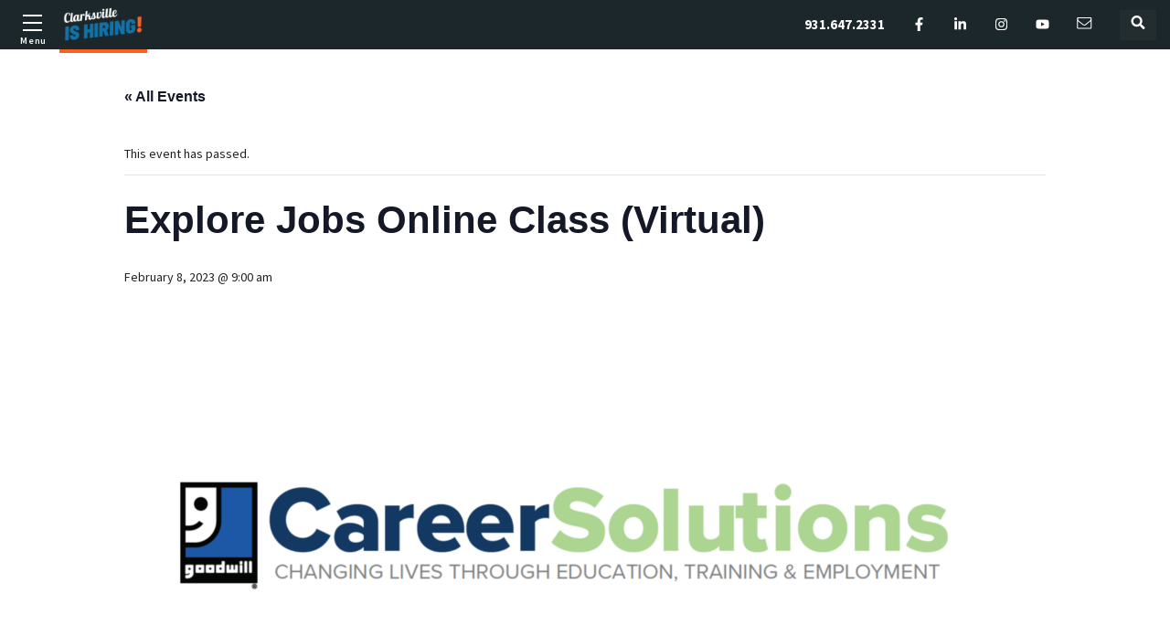

--- FILE ---
content_type: text/html; charset=UTF-8
request_url: https://clarksvilleishiring.com/event/1185-2/
body_size: 15769
content:

<!doctype html>
<html lang="en-US">
<head>
  <meta charset="UTF-8">
  <meta http-equiv="X-UA-Compatible" content="IE=edge">
  <meta name="viewport" content="width=device-width, initial-scale=1.0">
  <link rel="pingback" href="https://clarksvilleishiring.com/xmlrpc.php">

  <link rel='stylesheet' id='tribe-events-views-v2-bootstrap-datepicker-styles-css' href='https://clarksvilleishiring.com/wp-content/plugins/the-events-calendar/vendor/bootstrap-datepicker/css/bootstrap-datepicker.standalone.min.css' type='text/css' media='all' />
<link rel='stylesheet' id='tec-variables-skeleton-css' href='https://clarksvilleishiring.com/wp-content/plugins/the-events-calendar/common/build/css/variables-skeleton.css' type='text/css' media='all' />
<link rel='stylesheet' id='tribe-common-skeleton-style-css' href='https://clarksvilleishiring.com/wp-content/plugins/the-events-calendar/common/build/css/common-skeleton.css' type='text/css' media='all' />
<link rel='stylesheet' id='tribe-tooltipster-css-css' href='https://clarksvilleishiring.com/wp-content/plugins/the-events-calendar/common/vendor/tooltipster/tooltipster.bundle.min.css' type='text/css' media='all' />
<link rel='stylesheet' id='tribe-events-views-v2-skeleton-css' href='https://clarksvilleishiring.com/wp-content/plugins/the-events-calendar/build/css/views-skeleton.css' type='text/css' media='all' />
<link rel='stylesheet' id='tec-variables-full-css' href='https://clarksvilleishiring.com/wp-content/plugins/the-events-calendar/common/build/css/variables-full.css' type='text/css' media='all' />
<link rel='stylesheet' id='tribe-common-full-style-css' href='https://clarksvilleishiring.com/wp-content/plugins/the-events-calendar/common/build/css/common-full.css' type='text/css' media='all' />
<link rel='stylesheet' id='tribe-events-views-v2-full-css' href='https://clarksvilleishiring.com/wp-content/plugins/the-events-calendar/build/css/views-full.css' type='text/css' media='all' />
<link rel='stylesheet' id='tribe-events-views-v2-print-css' href='https://clarksvilleishiring.com/wp-content/plugins/the-events-calendar/build/css/views-print.css' type='text/css' media='print' />
<meta name='robots' content='index, follow, max-image-preview:large, max-snippet:-1, max-video-preview:-1' />

	<!-- This site is optimized with the Yoast SEO plugin v26.7 - https://yoast.com/wordpress/plugins/seo/ -->
	<title>Explore Jobs Online Class (Virtual) - Clarksville is Hiring</title>
	<link rel="canonical" href="https://clarksvilleishiring.com/event/1185-2/" />
	<meta property="og:locale" content="en_US" />
	<meta property="og:type" content="article" />
	<meta property="og:title" content="Explore Jobs Online Class (Virtual) - Clarksville is Hiring" />
	<meta property="og:description" content="Goodwill Career Solutions conducts a free, virtual Explore Jobs Online Class from 9-9:30 a.m. on Wednesdays. Participate from home or use computers at your nearest Career Solutions Center. To register, [&hellip;]" />
	<meta property="og:url" content="https://clarksvilleishiring.com/event/1185-2/" />
	<meta property="og:site_name" content="Clarksville is Hiring" />
	<meta property="og:image" content="https://clarksvilleishiring.com/wp-content/uploads/2021/08/Goodwill-Career-Solutions-1.png" />
	<meta property="og:image:width" content="1920" />
	<meta property="og:image:height" content="1080" />
	<meta property="og:image:type" content="image/png" />
	<meta name="twitter:card" content="summary_large_image" />
	<meta name="twitter:label1" content="Est. reading time" />
	<meta name="twitter:data1" content="1 minute" />
	<script type="application/ld+json" class="yoast-schema-graph">{"@context":"https://schema.org","@graph":[{"@type":"WebPage","@id":"https://clarksvilleishiring.com/event/1185-2/","url":"https://clarksvilleishiring.com/event/1185-2/","name":"Explore Jobs Online Class (Virtual) - Clarksville is Hiring","isPartOf":{"@id":"https://clarksvilleishiring.com/#website"},"primaryImageOfPage":{"@id":"https://clarksvilleishiring.com/event/1185-2/#primaryimage"},"image":{"@id":"https://clarksvilleishiring.com/event/1185-2/#primaryimage"},"thumbnailUrl":"https://clarksvilleishiring.com/wp-content/uploads/2021/08/Goodwill-Career-Solutions-1-e1680104492135.png","datePublished":"2023-02-08T21:01:29+00:00","breadcrumb":{"@id":"https://clarksvilleishiring.com/event/1185-2/#breadcrumb"},"inLanguage":"en-US","potentialAction":[{"@type":"ReadAction","target":["https://clarksvilleishiring.com/event/1185-2/"]}]},{"@type":"ImageObject","inLanguage":"en-US","@id":"https://clarksvilleishiring.com/event/1185-2/#primaryimage","url":"https://clarksvilleishiring.com/wp-content/uploads/2021/08/Goodwill-Career-Solutions-1-e1680104492135.png","contentUrl":"https://clarksvilleishiring.com/wp-content/uploads/2021/08/Goodwill-Career-Solutions-1-e1680104492135.png","width":960,"height":540},{"@type":"BreadcrumbList","@id":"https://clarksvilleishiring.com/event/1185-2/#breadcrumb","itemListElement":[{"@type":"ListItem","position":1,"name":"","item":"https://clarksvilleishiring.com/"},{"@type":"ListItem","position":2,"name":"Events","item":"https://clarksvilleishiring.com/events/"},{"@type":"ListItem","position":3,"name":"Explore Jobs Online Class (Virtual)"}]},{"@type":"WebSite","@id":"https://clarksvilleishiring.com/#website","url":"https://clarksvilleishiring.com/","name":"Clarksville is Hiring","description":"","publisher":{"@id":"https://clarksvilleishiring.com/#organization"},"potentialAction":[{"@type":"SearchAction","target":{"@type":"EntryPoint","urlTemplate":"https://clarksvilleishiring.com/?s={search_term_string}"},"query-input":{"@type":"PropertyValueSpecification","valueRequired":true,"valueName":"search_term_string"}}],"inLanguage":"en-US"},{"@type":"Organization","@id":"https://clarksvilleishiring.com/#organization","name":"Clarksville is Hiring","url":"https://clarksvilleishiring.com/","logo":{"@type":"ImageObject","inLanguage":"en-US","@id":"https://clarksvilleishiring.com/#/schema/logo/image/","url":"https://clarksvilleishiring.com/wp-content/uploads/2021/06/clarksville_Is_hiring_logo@4x.png","contentUrl":"https://clarksvilleishiring.com/wp-content/uploads/2021/06/clarksville_Is_hiring_logo@4x.png","width":480,"height":220,"caption":"Clarksville is Hiring"},"image":{"@id":"https://clarksvilleishiring.com/#/schema/logo/image/"}},{"@type":"Event","name":"Explore Jobs Online Class (Virtual)","description":"Goodwill Career Solutions conducts a free, virtual Explore Jobs Online Class from 9-9:30 a.m. on Wednesdays. Participate from home or use computers at your nearest Career Solutions Center. To register, [&hellip;]","image":{"@id":"https://clarksvilleishiring.com/event/1185-2/#primaryimage"},"url":"https://clarksvilleishiring.com/event/1185-2/","eventAttendanceMode":"https://schema.org/OfflineEventAttendanceMode","eventStatus":"https://schema.org/EventScheduled","startDate":"2023-02-08T09:00:00+00:00","endDate":"2023-02-08T09:00:00+00:00","location":{"@type":"Place","name":"Virtual","description":"","url":"https://clarksvilleishiring.com/venue/virtual/","address":{"@type":"PostalAddress"},"telephone":"","sameAs":""},"organizer":{"@type":"Person","name":"Goodwill Career Solutions","description":"","url":"","telephone":"731-736-3401","email":""},"@id":"https://clarksvilleishiring.com/event/1185-2/#event","mainEntityOfPage":{"@id":"https://clarksvilleishiring.com/event/1185-2/"}}]}</script>
	<!-- / Yoast SEO plugin. -->


<link rel='dns-prefetch' href='//www.google.com' />
<link rel='dns-prefetch' href='//fonts.googleapis.com' />
<link rel='dns-prefetch' href='//fonts.gstatic.com' />
<link rel='dns-prefetch' href='//ajax.googleapis.com' />
<link rel='dns-prefetch' href='//apis.google.com' />
<link rel='dns-prefetch' href='//google-analytics.com' />
<link rel='dns-prefetch' href='//www.google-analytics.com' />
<link rel='dns-prefetch' href='//ssl.google-analytics.com' />
<link rel='dns-prefetch' href='//youtube.com' />
<link rel='dns-prefetch' href='//s.gravatar.com' />
<link href='//hb.wpmucdn.com' rel='preconnect' />
<link href='http://fonts.googleapis.com' rel='preconnect' />
<link href='//fonts.gstatic.com' crossorigin='' rel='preconnect' />
<link rel="alternate" title="oEmbed (JSON)" type="application/json+oembed" href="https://clarksvilleishiring.com/wp-json/oembed/1.0/embed?url=https%3A%2F%2Fclarksvilleishiring.com%2Fevent%2F1185-2%2F" />
<link rel="alternate" title="oEmbed (XML)" type="text/xml+oembed" href="https://clarksvilleishiring.com/wp-json/oembed/1.0/embed?url=https%3A%2F%2Fclarksvilleishiring.com%2Fevent%2F1185-2%2F&#038;format=xml" />
<style id='wp-img-auto-sizes-contain-inline-css' type='text/css'>
img:is([sizes=auto i],[sizes^="auto," i]){contain-intrinsic-size:3000px 1500px}
/*# sourceURL=wp-img-auto-sizes-contain-inline-css */
</style>
<link rel='stylesheet' id='tribe-events-v2-single-skeleton-css' href='https://clarksvilleishiring.com/wp-content/plugins/the-events-calendar/build/css/tribe-events-single-skeleton.css' type='text/css' media='all' />
<link rel='stylesheet' id='tribe-events-v2-single-skeleton-full-css' href='https://clarksvilleishiring.com/wp-content/plugins/the-events-calendar/build/css/tribe-events-single-full.css' type='text/css' media='all' />
<link rel='stylesheet' id='wp-block-library-css' href='https://clarksvilleishiring.com/wp-includes/css/dist/block-library/style.min.css' type='text/css' media='all' />
<style id='global-styles-inline-css' type='text/css'>
:root{--wp--preset--aspect-ratio--square: 1;--wp--preset--aspect-ratio--4-3: 4/3;--wp--preset--aspect-ratio--3-4: 3/4;--wp--preset--aspect-ratio--3-2: 3/2;--wp--preset--aspect-ratio--2-3: 2/3;--wp--preset--aspect-ratio--16-9: 16/9;--wp--preset--aspect-ratio--9-16: 9/16;--wp--preset--color--black: #000000;--wp--preset--color--cyan-bluish-gray: #abb8c3;--wp--preset--color--white: #ffffff;--wp--preset--color--pale-pink: #f78da7;--wp--preset--color--vivid-red: #cf2e2e;--wp--preset--color--luminous-vivid-orange: #ff6900;--wp--preset--color--luminous-vivid-amber: #fcb900;--wp--preset--color--light-green-cyan: #7bdcb5;--wp--preset--color--vivid-green-cyan: #00d084;--wp--preset--color--pale-cyan-blue: #8ed1fc;--wp--preset--color--vivid-cyan-blue: #0693e3;--wp--preset--color--vivid-purple: #9b51e0;--wp--preset--gradient--vivid-cyan-blue-to-vivid-purple: linear-gradient(135deg,rgb(6,147,227) 0%,rgb(155,81,224) 100%);--wp--preset--gradient--light-green-cyan-to-vivid-green-cyan: linear-gradient(135deg,rgb(122,220,180) 0%,rgb(0,208,130) 100%);--wp--preset--gradient--luminous-vivid-amber-to-luminous-vivid-orange: linear-gradient(135deg,rgb(252,185,0) 0%,rgb(255,105,0) 100%);--wp--preset--gradient--luminous-vivid-orange-to-vivid-red: linear-gradient(135deg,rgb(255,105,0) 0%,rgb(207,46,46) 100%);--wp--preset--gradient--very-light-gray-to-cyan-bluish-gray: linear-gradient(135deg,rgb(238,238,238) 0%,rgb(169,184,195) 100%);--wp--preset--gradient--cool-to-warm-spectrum: linear-gradient(135deg,rgb(74,234,220) 0%,rgb(151,120,209) 20%,rgb(207,42,186) 40%,rgb(238,44,130) 60%,rgb(251,105,98) 80%,rgb(254,248,76) 100%);--wp--preset--gradient--blush-light-purple: linear-gradient(135deg,rgb(255,206,236) 0%,rgb(152,150,240) 100%);--wp--preset--gradient--blush-bordeaux: linear-gradient(135deg,rgb(254,205,165) 0%,rgb(254,45,45) 50%,rgb(107,0,62) 100%);--wp--preset--gradient--luminous-dusk: linear-gradient(135deg,rgb(255,203,112) 0%,rgb(199,81,192) 50%,rgb(65,88,208) 100%);--wp--preset--gradient--pale-ocean: linear-gradient(135deg,rgb(255,245,203) 0%,rgb(182,227,212) 50%,rgb(51,167,181) 100%);--wp--preset--gradient--electric-grass: linear-gradient(135deg,rgb(202,248,128) 0%,rgb(113,206,126) 100%);--wp--preset--gradient--midnight: linear-gradient(135deg,rgb(2,3,129) 0%,rgb(40,116,252) 100%);--wp--preset--font-size--small: 13px;--wp--preset--font-size--medium: 20px;--wp--preset--font-size--large: 36px;--wp--preset--font-size--x-large: 42px;--wp--preset--spacing--20: 0.44rem;--wp--preset--spacing--30: 0.67rem;--wp--preset--spacing--40: 1rem;--wp--preset--spacing--50: 1.5rem;--wp--preset--spacing--60: 2.25rem;--wp--preset--spacing--70: 3.38rem;--wp--preset--spacing--80: 5.06rem;--wp--preset--shadow--natural: 6px 6px 9px rgba(0, 0, 0, 0.2);--wp--preset--shadow--deep: 12px 12px 50px rgba(0, 0, 0, 0.4);--wp--preset--shadow--sharp: 6px 6px 0px rgba(0, 0, 0, 0.2);--wp--preset--shadow--outlined: 6px 6px 0px -3px rgb(255, 255, 255), 6px 6px rgb(0, 0, 0);--wp--preset--shadow--crisp: 6px 6px 0px rgb(0, 0, 0);}:where(.is-layout-flex){gap: 0.5em;}:where(.is-layout-grid){gap: 0.5em;}body .is-layout-flex{display: flex;}.is-layout-flex{flex-wrap: wrap;align-items: center;}.is-layout-flex > :is(*, div){margin: 0;}body .is-layout-grid{display: grid;}.is-layout-grid > :is(*, div){margin: 0;}:where(.wp-block-columns.is-layout-flex){gap: 2em;}:where(.wp-block-columns.is-layout-grid){gap: 2em;}:where(.wp-block-post-template.is-layout-flex){gap: 1.25em;}:where(.wp-block-post-template.is-layout-grid){gap: 1.25em;}.has-black-color{color: var(--wp--preset--color--black) !important;}.has-cyan-bluish-gray-color{color: var(--wp--preset--color--cyan-bluish-gray) !important;}.has-white-color{color: var(--wp--preset--color--white) !important;}.has-pale-pink-color{color: var(--wp--preset--color--pale-pink) !important;}.has-vivid-red-color{color: var(--wp--preset--color--vivid-red) !important;}.has-luminous-vivid-orange-color{color: var(--wp--preset--color--luminous-vivid-orange) !important;}.has-luminous-vivid-amber-color{color: var(--wp--preset--color--luminous-vivid-amber) !important;}.has-light-green-cyan-color{color: var(--wp--preset--color--light-green-cyan) !important;}.has-vivid-green-cyan-color{color: var(--wp--preset--color--vivid-green-cyan) !important;}.has-pale-cyan-blue-color{color: var(--wp--preset--color--pale-cyan-blue) !important;}.has-vivid-cyan-blue-color{color: var(--wp--preset--color--vivid-cyan-blue) !important;}.has-vivid-purple-color{color: var(--wp--preset--color--vivid-purple) !important;}.has-black-background-color{background-color: var(--wp--preset--color--black) !important;}.has-cyan-bluish-gray-background-color{background-color: var(--wp--preset--color--cyan-bluish-gray) !important;}.has-white-background-color{background-color: var(--wp--preset--color--white) !important;}.has-pale-pink-background-color{background-color: var(--wp--preset--color--pale-pink) !important;}.has-vivid-red-background-color{background-color: var(--wp--preset--color--vivid-red) !important;}.has-luminous-vivid-orange-background-color{background-color: var(--wp--preset--color--luminous-vivid-orange) !important;}.has-luminous-vivid-amber-background-color{background-color: var(--wp--preset--color--luminous-vivid-amber) !important;}.has-light-green-cyan-background-color{background-color: var(--wp--preset--color--light-green-cyan) !important;}.has-vivid-green-cyan-background-color{background-color: var(--wp--preset--color--vivid-green-cyan) !important;}.has-pale-cyan-blue-background-color{background-color: var(--wp--preset--color--pale-cyan-blue) !important;}.has-vivid-cyan-blue-background-color{background-color: var(--wp--preset--color--vivid-cyan-blue) !important;}.has-vivid-purple-background-color{background-color: var(--wp--preset--color--vivid-purple) !important;}.has-black-border-color{border-color: var(--wp--preset--color--black) !important;}.has-cyan-bluish-gray-border-color{border-color: var(--wp--preset--color--cyan-bluish-gray) !important;}.has-white-border-color{border-color: var(--wp--preset--color--white) !important;}.has-pale-pink-border-color{border-color: var(--wp--preset--color--pale-pink) !important;}.has-vivid-red-border-color{border-color: var(--wp--preset--color--vivid-red) !important;}.has-luminous-vivid-orange-border-color{border-color: var(--wp--preset--color--luminous-vivid-orange) !important;}.has-luminous-vivid-amber-border-color{border-color: var(--wp--preset--color--luminous-vivid-amber) !important;}.has-light-green-cyan-border-color{border-color: var(--wp--preset--color--light-green-cyan) !important;}.has-vivid-green-cyan-border-color{border-color: var(--wp--preset--color--vivid-green-cyan) !important;}.has-pale-cyan-blue-border-color{border-color: var(--wp--preset--color--pale-cyan-blue) !important;}.has-vivid-cyan-blue-border-color{border-color: var(--wp--preset--color--vivid-cyan-blue) !important;}.has-vivid-purple-border-color{border-color: var(--wp--preset--color--vivid-purple) !important;}.has-vivid-cyan-blue-to-vivid-purple-gradient-background{background: var(--wp--preset--gradient--vivid-cyan-blue-to-vivid-purple) !important;}.has-light-green-cyan-to-vivid-green-cyan-gradient-background{background: var(--wp--preset--gradient--light-green-cyan-to-vivid-green-cyan) !important;}.has-luminous-vivid-amber-to-luminous-vivid-orange-gradient-background{background: var(--wp--preset--gradient--luminous-vivid-amber-to-luminous-vivid-orange) !important;}.has-luminous-vivid-orange-to-vivid-red-gradient-background{background: var(--wp--preset--gradient--luminous-vivid-orange-to-vivid-red) !important;}.has-very-light-gray-to-cyan-bluish-gray-gradient-background{background: var(--wp--preset--gradient--very-light-gray-to-cyan-bluish-gray) !important;}.has-cool-to-warm-spectrum-gradient-background{background: var(--wp--preset--gradient--cool-to-warm-spectrum) !important;}.has-blush-light-purple-gradient-background{background: var(--wp--preset--gradient--blush-light-purple) !important;}.has-blush-bordeaux-gradient-background{background: var(--wp--preset--gradient--blush-bordeaux) !important;}.has-luminous-dusk-gradient-background{background: var(--wp--preset--gradient--luminous-dusk) !important;}.has-pale-ocean-gradient-background{background: var(--wp--preset--gradient--pale-ocean) !important;}.has-electric-grass-gradient-background{background: var(--wp--preset--gradient--electric-grass) !important;}.has-midnight-gradient-background{background: var(--wp--preset--gradient--midnight) !important;}.has-small-font-size{font-size: var(--wp--preset--font-size--small) !important;}.has-medium-font-size{font-size: var(--wp--preset--font-size--medium) !important;}.has-large-font-size{font-size: var(--wp--preset--font-size--large) !important;}.has-x-large-font-size{font-size: var(--wp--preset--font-size--x-large) !important;}
/*# sourceURL=global-styles-inline-css */
</style>

<style id='classic-theme-styles-inline-css' type='text/css'>
/*! This file is auto-generated */
.wp-block-button__link{color:#fff;background-color:#32373c;border-radius:9999px;box-shadow:none;text-decoration:none;padding:calc(.667em + 2px) calc(1.333em + 2px);font-size:1.125em}.wp-block-file__button{background:#32373c;color:#fff;text-decoration:none}
/*# sourceURL=/wp-includes/css/classic-themes.min.css */
</style>
<link rel='stylesheet' id='awsm-jobs-general-css' href='https://clarksvilleishiring.com/wp-content/plugins/wp-job-openings/assets/css/general.min.css' type='text/css' media='all' />
<link rel='stylesheet' id='awsm-jobs-style-css' href='https://clarksvilleishiring.com/wp-content/plugins/wp-job-openings/assets/css/style.min.css' type='text/css' media='all' />
<link rel='stylesheet' id='widgetopts-styles-css' href='https://clarksvilleishiring.com/wp-content/plugins/widget-options/assets/css/widget-options.css' type='text/css' media='all' />
<link rel='stylesheet' id='wpa-style-css' href='https://clarksvilleishiring.com/wp-content/plugins/wp-accessibility/css/wpa-style.css' type='text/css' media='all' />
<style id='wpa-style-inline-css' type='text/css'>
:root { --admin-bar-top : 7px; }
/*# sourceURL=wpa-style-inline-css */
</style>
<link rel='stylesheet' id='awsm-job-pro-flatpickr-css' href='https://clarksvilleishiring.com/wp-content/plugins/pro-pack-for-wp-job-openings/assets/css/flatpickr.min.css' type='text/css' media='all' />
<link rel='stylesheet' id='awsm-job-pro-country-select-css' href='https://clarksvilleishiring.com/wp-content/plugins/pro-pack-for-wp-job-openings/assets/css/intlTelInput.min.css' type='text/css' media='all' />
<link rel='stylesheet' id='awsm-job-pro-style-css' href='https://clarksvilleishiring.com/wp-content/plugins/pro-pack-for-wp-job-openings/assets/css/style.min.css' type='text/css' media='all' />
<link rel='stylesheet' id='main-css' href='https://clarksvilleishiring.com/wp-content/themes/clarksvilletn/assets/build/css/bundle.css?id=e3c0bba7a4fae85ad350' type='text/css' media='all' />
<link rel='stylesheet' id='google-fonts-css' href='https://fonts.googleapis.com/css2?family=Poppins:wght@400;700&#038;family=Source+Sans+Pro:wght@400;600;700&#038;display=swap' type='text/css' media='all' />
<script type="text/javascript" src="https://clarksvilleishiring.com/wp-includes/js/jquery/jquery.min.js" id="jquery-core-js"></script>
<script type="text/javascript" src="https://clarksvilleishiring.com/wp-includes/js/jquery/jquery-migrate.min.js" id="jquery-migrate-js"></script>
<script type="text/javascript" src="https://clarksvilleishiring.com/wp-content/plugins/the-events-calendar/common/build/js/tribe-common.js" id="tribe-common-js"></script>
<script type="text/javascript" src="https://clarksvilleishiring.com/wp-content/plugins/the-events-calendar/build/js/views/breakpoints.js" id="tribe-events-views-v2-breakpoints-js"></script>
<link rel="https://api.w.org/" href="https://clarksvilleishiring.com/wp-json/" /><link rel="alternate" title="JSON" type="application/json" href="https://clarksvilleishiring.com/wp-json/wp/v2/tribe_events/2976" /><link rel='shortlink' href='https://clarksvilleishiring.com/?p=2976' />
<!-- Global site tag (gtag.js) - Google Analytics -->
<script async src="https://www.googletagmanager.com/gtag/js?id=UA-39684497-39"></script>
<script>
  window.dataLayer = window.dataLayer || [];
  function gtag(){dataLayer.push(arguments);}
  gtag('js', new Date());

  gtag('config', 'UA-39684497-39');
</script><meta name="tec-api-version" content="v1"><meta name="tec-api-origin" content="https://clarksvilleishiring.com"><link rel="alternate" href="https://clarksvilleishiring.com/wp-json/tribe/events/v1/events/2976" /><meta name="fo-verify" content="cb882358-3dc0-421f-b43f-aaeaee23a6df" /><link rel="icon" href="https://clarksvilleishiring.com/wp-content/uploads/2021/06/cropped-ms-icon-310x310-1-32x32.png" sizes="32x32" />
<link rel="icon" href="https://clarksvilleishiring.com/wp-content/uploads/2021/06/cropped-ms-icon-310x310-1-192x192.png" sizes="192x192" />
<link rel="apple-touch-icon" href="https://clarksvilleishiring.com/wp-content/uploads/2021/06/cropped-ms-icon-310x310-1-180x180.png" />
<meta name="msapplication-TileImage" content="https://clarksvilleishiring.com/wp-content/uploads/2021/06/cropped-ms-icon-310x310-1-270x270.png" />
<style id="kirki-inline-styles"></style></head>

<body class="wp-singular tribe_events-template-default single single-tribe_events postid-2976 wp-custom-logo wp-theme-clarksvilletn tribe-events-page-template tribe-no-js tribe-filter-live events-single tribe-events-style-full tribe-events-style-theme">
  <div class="Sprite">
  <svg xmlns="http://www.w3.org/2000/svg">
    <symbol id="icon-facebook" viewBox="0 0 320 512">
      <path d="M279.14 288l14.22-92.66h-88.91v-60.13c0-25.35 12.42-50.06 52.24-50.06h40.42V6.26S260.43 0 225.36 0c-73.22 0-121.08 44.38-121.08 124.72v70.62H22.89V288h81.39v224h100.17V288z" />
    </symbol>

    <symbol id="icon-twitter" viewBox="0 0 512 512">
      <path d="M459.37 151.716c.325 4.548.325 9.097.325 13.645 0 138.72-105.583 298.558-298.558 298.558-59.452 0-114.68-17.219-161.137-47.106 8.447.974 16.568 1.299 25.34 1.299 49.055 0 94.213-16.568 130.274-44.832-46.132-.975-84.792-31.188-98.112-72.772 6.498.974 12.995 1.624 19.818 1.624 9.421 0 18.843-1.3 27.614-3.573-48.081-9.747-84.143-51.98-84.143-102.985v-1.299c13.969 7.797 30.214 12.67 47.431 13.319-28.264-18.843-46.781-51.005-46.781-87.391 0-19.492 5.197-37.36 14.294-52.954 51.655 63.675 129.3 105.258 216.365 109.807-1.624-7.797-2.599-15.918-2.599-24.04 0-57.828 46.782-104.934 104.934-104.934 30.213 0 57.502 12.67 76.67 33.137 23.715-4.548 46.456-13.32 66.599-25.34-7.798 24.366-24.366 44.833-46.132 57.827 21.117-2.273 41.584-8.122 60.426-16.243-14.292 20.791-32.161 39.308-52.628 54.253z" />
    </symbol>

    <symbol id="icon-linkedin" viewBox="0 0 448 512">
      <path d="M100.28 448H7.4V148.9h92.88zM53.79 108.1C24.09 108.1 0 83.5 0 53.8a53.79 53.79 0 0 1 107.58 0c0 29.7-24.1 54.3-53.79 54.3zM447.9 448h-92.68V302.4c0-34.7-.7-79.2-48.29-79.2-48.29 0-55.69 37.7-55.69 76.7V448h-92.78V148.9h89.08v40.8h1.3c12.4-23.5 42.69-48.3 87.88-48.3 94 0 111.28 61.9 111.28 142.3V448z" />
    </symbol>

    <symbol id="icon-instagram" viewBox="0 0 448 512">
      <path d="M224.1 141c-63.6 0-114.9 51.3-114.9 114.9s51.3 114.9 114.9 114.9S339 319.5 339 255.9 287.7 141 224.1 141zm0 189.6c-41.1 0-74.7-33.5-74.7-74.7s33.5-74.7 74.7-74.7 74.7 33.5 74.7 74.7-33.6 74.7-74.7 74.7zm146.4-194.3c0 14.9-12 26.8-26.8 26.8a26.8 26.8 0 1 1 26.8-26.8zm76.1 27.2c-1.7-35.9-9.9-67.7-36.2-93.9-26.2-26.2-58-34.4-93.9-36.2-37-2.1-147.9-2.1-184.9 0-35.8 1.7-67.6 9.9-93.9 36.1s-34.4 58-36.2 93.9c-2.1 37-2.1 147.9 0 184.9 1.7 35.9 9.9 67.7 36.2 93.9s58 34.4 93.9 36.2c37 2.1 147.9 2.1 184.9 0 35.9-1.7 67.7-9.9 93.9-36.2 26.2-26.2 34.4-58 36.2-93.9 2.1-37 2.1-147.8 0-184.8zM398.8 388a75.63 75.63 0 0 1-42.6 42.6c-29.5 11.7-99.5 9-132.1 9s-102.7 2.6-132.1-9A75.63 75.63 0 0 1 49.4 388c-11.7-29.5-9-99.5-9-132.1s-2.6-102.7 9-132.1A75.63 75.63 0 0 1 92 81.2c29.5-11.7 99.5-9 132.1-9s102.7-2.6 132.1 9a75.63 75.63 0 0 1 42.6 42.6c11.7 29.5 9 99.5 9 132.1s2.7 102.7-9 132.1z"/>
    </symbol>

    <symbol id="icon-youtube" viewBox="0 0 576 512">
      <path fill="currentColor" d="M549.655 124.083c-6.281-23.65-24.787-42.276-48.284-48.597C458.781 64 288 64 288 64S117.22 64 74.629 75.486c-23.497 6.322-42.003 24.947-48.284 48.597-11.412 42.867-11.412 132.305-11.412 132.305s0 89.438 11.412 132.305c6.281 23.65 24.787 41.5 48.284 47.821C117.22 448 288 448 288 448s170.78 0 213.371-11.486c23.497-6.321 42.003-24.171 48.284-47.821 11.412-42.867 11.412-132.305 11.412-132.305s0-89.438-11.412-132.305zm-317.51 213.508V175.185l142.739 81.205-142.739 81.201z"></path>
    </symbol>

    <symbol id="icon-search" viewBox="0 0 512 512">
      <path d="M505 442.7L405.3 343c-4.5-4.5-10.6-7-17-7H372c27.6-35.3 44-79.7 44-128C416 93.1 322.9 0 208 0S0 93.1 0 208s93.1 208 208 208c48.3 0 92.7-16.4 128-44v16.3c0 6.4 2.5 12.5 7 17l99.7 99.7a23.9 23.9 0 0 0 33.9 0l28.3-28.3c9.4-9.4 9.4-24.6.1-34zM208 336c-70.7 0-128-57.2-128-128 0-70.7 57.2-128 128-128 70.7 0 128 57.2 128 128 0 70.7-57.2 128-128 128z"/>
    </symbol>

    <symbol id="icon-close" viewBox="0 0 320 512">
      <path d="M193.94 256L296.5 153.44l21.15-21.15c3.12-3.12 3.12-8.19 0-11.31l-22.63-22.63c-3.12-3.12-8.19-3.12-11.31 0L160 222.06 36.29 98.34c-3.12-3.12-8.19-3.12-11.31 0L2.34 120.97c-3.12 3.12-3.12 8.19 0 11.31L126.06 256 2.34 379.71c-3.12 3.12-3.12 8.19 0 11.31l22.63 22.63c3.12 3.12 8.19 3.12 11.31 0L160 289.94 262.56 392.5l21.15 21.15c3.12 3.12 8.19 3.12 11.31 0l22.63-22.63c3.12-3.12 3.12-8.19 0-11.31L193.94 256z" />
    </symbol>

    <symbol id="icon-plus" viewBox="0 0 1792 1792">
      <path d="M1600 736v192q0 40-28 68t-68 28h-416v416q0 40-28 68t-68 28H800q-40 0-68-28t-28-68v-416H288q-40 0-68-28t-28-68V736q0-40 28-68t68-28h416V224q0-40 28-68t68-28h192q40 0 68 28t28 68v416h416q40 0 68 28t28 68z"/>
    </symbol>

    <symbol id="icon-minus" viewBox="0 0 1792 1792">
      <path d="M1600 736v192q0 40-28 68t-68 28H288q-40 0-68-28t-28-68V736q0-40 28-68t68-28h1216q40 0 68 28t28 68z"/>
    </symbol>

    <symbol id="icon-address" viewBox="0 0 576 512">
      <path d="M560.02 32c-1.96 0-3.98.37-5.96 1.16L384.01 96H384L212 35.28A64.252 64.252 0 0 0 191.76 32c-6.69 0-13.37 1.05-19.81 3.14L20.12 87.95A32.006 32.006 0 0 0 0 117.66v346.32C0 473.17 7.53 480 15.99 480c1.96 0 3.97-.37 5.96-1.16L192 416l172 60.71a63.98 63.98 0 0 0 40.05.15l151.83-52.81A31.996 31.996 0 0 0 576 394.34V48.02c0-9.19-7.53-16.02-15.98-16.02zM224 90.42l128 45.19v285.97l-128-45.19V90.42zM48 418.05V129.07l128-44.53v286.2l-.64.23L48 418.05zm480-35.13l-128 44.53V141.26l.64-.24L528 93.95v288.97z"/>
    </symbol>

    <symbol id="icon-phone" viewBox="0 0 512 512">
      <path d="M497.39 361.8l-112-48a24 24 0 0 0-28 6.9l-49.6 60.6A370.66 370.66 0 0 1 130.6 204.11l60.6-49.6a23.94 23.94 0 0 0 6.9-28l-48-112A24.16 24.16 0 0 0 122.6.61l-104 24A24 24 0 0 0 0 48c0 256.5 207.9 464 464 464a24 24 0 0 0 23.4-18.6l24-104a24.29 24.29 0 0 0-14.01-27.6z" />
    </symbol>

    <symbol id="icon-map" viewBox="0 0 17 15">
      <path d="M11.366 13.523V3.12l4.47-1.758v10.403zm-.513-10.33v10.404l-4.688-1.905V1.289zM5.652 1.29v10.403l-4.47 1.758V3.047zM16.202.117l-5.056 2.05L6.091.19c-.073-.073-.22-.073-.366 0L.523 2.314l-.22.22c-.073.073-.073.22-.073.293V14.33c0 .22.074.367.22.44.073.073.22.073.293.073.073 0 .147-.073.22-.073l5.055-1.978 5.055 1.978c.073.073.22.073.367 0l5.201-2.125.22-.22c.073-.073.073-.22.073-.293V.63c0-.22-.073-.366-.22-.44a.451.451 0 00-.513-.072z"/>
    </symbol>

    <symbol id="icon-email" viewBox="0 0 13 10">
      <path d="M11.628 8.892c0 .061-.062.123-.062.185-.061.061-.123.061-.185.061H1.265c-.062 0-.123 0-.185-.061-.062-.062-.062-.124-.062-.185V3.587c.185.123.309.308.494.432 1.233.986 2.22 1.727 2.96 2.344.247.185.432.308.556.431.185.062.37.185.617.309.246.123.431.185.678.185.185 0 .432-.062.679-.185.246-.062.493-.185.616-.309.124-.061.309-.246.556-.431a72.838 72.838 0 012.96-2.344c.186-.124.37-.247.494-.432v5.305zm0-7.217c0 .308-.123.555-.308.986-.185.37-.432.617-.68.802a84.625 84.625 0 00-2.775 2.16c-.061 0-.123.061-.247.184-.123.124-.246.185-.308.247a1.345 1.345 0 01-.308.247l-.37.185c-.124.062-.247.062-.309.062-.123 0-.185 0-.308-.062l-.37-.185c-.124-.124-.247-.185-.309-.247-.061-.062-.185-.123-.308-.247a1.09 1.09 0 00-.247-.185c-.987-.74-1.912-1.48-2.776-2.159-.678-.555-.987-1.233-.987-1.974 0-.061 0-.123.062-.185.062-.061.123-.061.185-.061h10.24l.061.061c.062 0 .062.062.062.062v.308zm.555-1.05c-.247-.184-.493-.308-.802-.308H1.265C.957.317.648.441.463.626c-.185.247-.308.493-.308.802v7.464c0 .308.123.616.308.801.247.185.494.309.802.309h10.116c.309 0 .617-.062.802-.309.185-.246.309-.493.309-.801V1.428c0-.309-.124-.555-.309-.802z"/>
    </symbol>

    <symbol id="icon-chevron-right" viewBox="0 0 320 512">
      <path d="M285 273L91 467c-9 10-24 10-34 0l-22-22c-10-10-10-25-1-34l155-155L34 101c-9-9-9-24 1-34l22-22c10-10 25-10 34 0l194 194c10 9 10 25 0 34z"/>
    </symbol>

    <symbol id="icon-chevron-left" viewBox="0 0 320 512">
      <path d="M35 239L229 45c9-10 24-10 34 0l22 22c10 10 10 25 1 34L131 256l155 155c9 9 9 24-1 34l-22 22c-10 10-25 10-34 0L35 273c-10-9-10-25 0-34z"/>
    </symbol>

    <symbol id="icon-chevron-down" viewBox="0 0 448 512">
      <path d="M207.029 381.476L12.686 187.132c-9.373-9.373-9.373-24.569 0-33.941l22.667-22.667c9.357-9.357 24.522-9.375 33.901-.04L224 284.505l154.745-154.021c9.379-9.335 24.544-9.317 33.901.04l22.667 22.667c9.373 9.373 9.373 24.569 0 33.941L240.971 381.476c-9.373 9.372-24.569 9.372-33.942 0z" />
    </symbol>

    <symbol id="icon-caret-down" viewBox="0 0 320 512">
      <path d="M31.3 192h257.3c17.8 0 26.7 21.5 14.1 34.1L174.1 354.8c-7.8 7.8-20.5 7.8-28.3 0L17.2 226.1C4.6 213.5 13.5 192 31.3 192z" />
    </symbol>

    <symbol id="icon-home" viewBox="0 0 576 512">
      <path fill="currentColor" d="M280.37 148.26L96 300.11V464a16 16 0 0 0 16 16l112.06-.29a16 16 0 0 0 15.92-16V368a16 16 0 0 1 16-16h64a16 16 0 0 1 16 16v95.64a16 16 0 0 0 16 16.05L464 480a16 16 0 0 0 16-16V300L295.67 148.26a12.19 12.19 0 0 0-15.3 0zM571.6 251.47L488 182.56V44.05a12 12 0 0 0-12-12h-56a12 12 0 0 0-12 12v72.61L318.47 43a48 48 0 0 0-61 0L4.34 251.47a12 12 0 0 0-1.6 16.9l25.5 31A12 12 0 0 0 45.15 301l235.22-193.74a12.19 12.19 0 0 1 15.3 0L530.9 301a12 12 0 0 0 16.9-1.6l25.5-31a12 12 0 0 0-1.7-16.93z"></path>
    </symbol>

    <symbol id="icon-file-PDF" viewBox="0 0 384 512">
      <path fill="currentColor" d="M369.9 97.9L286 14C277 5 264.8-.1 252.1-.1H48C21.5 0 0 21.5 0 48v416c0 26.5 21.5 48 48 48h288c26.5 0 48-21.5 48-48V131.9c0-12.7-5.1-25-14.1-34zM332.1 128H256V51.9l76.1 76.1zM48 464V48h160v104c0 13.3 10.7 24 24 24h104v288H48zm250.2-143.7c-12.2-12-47-8.7-64.4-6.5-17.2-10.5-28.7-25-36.8-46.3 3.9-16.1 10.1-40.6 5.4-56-4.2-26.2-37.8-23.6-42.6-5.9-4.4 16.1-.4 38.5 7 67.1-10 23.9-24.9 56-35.4 74.4-20 10.3-47 26.2-51 46.2-3.3 15.8 26 55.2 76.1-31.2 22.4-7.4 46.8-16.5 68.4-20.1 18.9 10.2 41 17 55.8 17 25.5 0 28-28.2 17.5-38.7zm-198.1 77.8c5.1-13.7 24.5-29.5 30.4-35-19 30.3-30.4 35.7-30.4 35zm81.6-190.6c7.4 0 6.7 32.1 1.8 40.8-4.4-13.9-4.3-40.8-1.8-40.8zm-24.4 136.6c9.7-16.9 18-37 24.7-54.7 8.3 15.1 18.9 27.2 30.1 35.5-20.8 4.3-38.9 13.1-54.8 19.2zm131.6-5s-5 6-37.3-7.8c35.1-2.6 40.9 5.4 37.3 7.8z"/>
    </symbol>

    <symbol id="icon-file-DOCX" viewBox="0 0 384 512">
      <path fill="currentColor" d="M369.9 97.9L286 14C277 5 264.8-.1 252.1-.1H48C21.5 0 0 21.5 0 48v416c0 26.5 21.5 48 48 48h288c26.5 0 48-21.5 48-48V131.9c0-12.7-5.1-25-14.1-34zM332.1 128H256V51.9l76.1 76.1zM48 464V48h160v104c0 13.3 10.7 24 24 24h104v288H48zm220.1-208c-5.7 0-10.6 4-11.7 9.5-20.6 97.7-20.4 95.4-21 103.5-.2-1.2-.4-2.6-.7-4.3-.8-5.1.3.2-23.6-99.5-1.3-5.4-6.1-9.2-11.7-9.2h-13.3c-5.5 0-10.3 3.8-11.7 9.1-24.4 99-24 96.2-24.8 103.7-.1-1.1-.2-2.5-.5-4.2-.7-5.2-14.1-73.3-19.1-99-1.1-5.6-6-9.7-11.8-9.7h-16.8c-7.8 0-13.5 7.3-11.7 14.8 8 32.6 26.7 109.5 33.2 136 1.3 5.4 6.1 9.1 11.7 9.1h25.2c5.5 0 10.3-3.7 11.6-9.1l17.9-71.4c1.5-6.2 2.5-12 3-17.3l2.9 17.3c.1.4 12.6 50.5 17.9 71.4 1.3 5.3 6.1 9.1 11.6 9.1h24.7c5.5 0 10.3-3.7 11.6-9.1 20.8-81.9 30.2-119 34.5-136 1.9-7.6-3.8-14.9-11.6-14.9h-15.8z" />
    </symbol>

    <symbol id="icon-file-DOC" viewBox="0 0 384 512">
      <path fill="currentColor" d="M369.9 97.9L286 14C277 5 264.8-.1 252.1-.1H48C21.5 0 0 21.5 0 48v416c0 26.5 21.5 48 48 48h288c26.5 0 48-21.5 48-48V131.9c0-12.7-5.1-25-14.1-34zM332.1 128H256V51.9l76.1 76.1zM48 464V48h160v104c0 13.3 10.7 24 24 24h104v288H48zm220.1-208c-5.7 0-10.6 4-11.7 9.5-20.6 97.7-20.4 95.4-21 103.5-.2-1.2-.4-2.6-.7-4.3-.8-5.1.3.2-23.6-99.5-1.3-5.4-6.1-9.2-11.7-9.2h-13.3c-5.5 0-10.3 3.8-11.7 9.1-24.4 99-24 96.2-24.8 103.7-.1-1.1-.2-2.5-.5-4.2-.7-5.2-14.1-73.3-19.1-99-1.1-5.6-6-9.7-11.8-9.7h-16.8c-7.8 0-13.5 7.3-11.7 14.8 8 32.6 26.7 109.5 33.2 136 1.3 5.4 6.1 9.1 11.7 9.1h25.2c5.5 0 10.3-3.7 11.6-9.1l17.9-71.4c1.5-6.2 2.5-12 3-17.3l2.9 17.3c.1.4 12.6 50.5 17.9 71.4 1.3 5.3 6.1 9.1 11.6 9.1h24.7c5.5 0 10.3-3.7 11.6-9.1 20.8-81.9 30.2-119 34.5-136 1.9-7.6-3.8-14.9-11.6-14.9h-15.8z" />
    </symbol>

    <symbol id="icon-file-XLS" viewBox="0 0 384 512">
      <path fill="currentColor" d="M369.9 97.9L286 14C277 5 264.8-.1 252.1-.1H48C21.5 0 0 21.5 0 48v416c0 26.5 21.5 48 48 48h288c26.5 0 48-21.5 48-48V131.9c0-12.7-5.1-25-14.1-34zM332.1 128H256V51.9l76.1 76.1zM48 464V48h160v104c0 13.3 10.7 24 24 24h104v288H48zm212-240h-28.8c-4.4 0-8.4 2.4-10.5 6.3-18 33.1-22.2 42.4-28.6 57.7-13.9-29.1-6.9-17.3-28.6-57.7-2.1-3.9-6.2-6.3-10.6-6.3H124c-9.3 0-15 10-10.4 18l46.3 78-46.3 78c-4.7 8 1.1 18 10.4 18h28.9c4.4 0 8.4-2.4 10.5-6.3 21.7-40 23-45 28.6-57.7 14.9 30.2 5.9 15.9 28.6 57.7 2.1 3.9 6.2 6.3 10.6 6.3H260c9.3 0 15-10 10.4-18L224 320c.7-1.1 30.3-50.5 46.3-78 4.7-8-1.1-18-10.3-18z"/>
    </symbol>

    <symbol id="icon-file-XLSX" viewBox="0 0 384 512">
      <path fill="currentColor" d="M369.9 97.9L286 14C277 5 264.8-.1 252.1-.1H48C21.5 0 0 21.5 0 48v416c0 26.5 21.5 48 48 48h288c26.5 0 48-21.5 48-48V131.9c0-12.7-5.1-25-14.1-34zM332.1 128H256V51.9l76.1 76.1zM48 464V48h160v104c0 13.3 10.7 24 24 24h104v288H48zm212-240h-28.8c-4.4 0-8.4 2.4-10.5 6.3-18 33.1-22.2 42.4-28.6 57.7-13.9-29.1-6.9-17.3-28.6-57.7-2.1-3.9-6.2-6.3-10.6-6.3H124c-9.3 0-15 10-10.4 18l46.3 78-46.3 78c-4.7 8 1.1 18 10.4 18h28.9c4.4 0 8.4-2.4 10.5-6.3 21.7-40 23-45 28.6-57.7 14.9 30.2 5.9 15.9 28.6 57.7 2.1 3.9 6.2 6.3 10.6 6.3H260c9.3 0 15-10 10.4-18L224 320c.7-1.1 30.3-50.5 46.3-78 4.7-8-1.1-18-10.3-18z"/>
    </symbol>

    <symbol id="icon-play" viewBox="0 0 99 99">
      <path fill="#fff" d="M.84 49.34C.84 22.276 22.78.336 49.843.336c27.064 0 49.004 21.94 49.004 49.004 0 27.063-21.94 49.003-49.004 49.003C22.78 98.343.84 76.403.84 49.34z" opacity=".6"/>
      <path fill="#fff" d="M13.09 49.34c0-20.298 16.456-36.753 36.753-36.753 20.298 0 36.753 16.455 36.753 36.753 0 20.298-16.455 36.752-36.753 36.752-20.297 0-36.752-16.454-36.752-36.752z" opacity=".6"/>
      <path d="M59.966 50.103l-14.699 8.178c-.221.11-.332.11-.442 0-.11-.11-.221-.22-.221-.442V41.483c0-.221.11-.332.22-.442.111-.11.222-.11.443 0l14.699 8.178c.22.11.22.221.22.332 0 .331-.11.442-.22.552z"/>
    </svg>
  </svg>
</div>

  <div class="App">
    
<header class="Header">
  <div class="TopSearch">
  <form class="TopSearch-form" action="https://clarksvilleishiring.com/" method="get">
    <label class="TopSearch-label" aria-label="Search">
      <input class="TopSearch-input js-TopSearch-input" placeholder="SEARCH" type="text" name="s" autocomplete="off">
    </label>

    <button class="TopSearch-submit" type="submit" aria-label="Submit search form">
      <svg aria-hidden="true">
        <use xlink:href="#icon-search"></use>
      </svg>
    </button>
  </form>
</div>

  <div class="MobileMenu js-MobileMenu">
  <ul class="MainNav"><li class="MainNav-item"><a class="MainNav-link"  href="https://clarksvilleishiring.com/"><span>Home</span></a></li>
<li class="MainNav-item"><a class="MainNav-link"  href="https://jobs.clarksvilleishiring.com/jobs"><span>Jobs</span></a></li>
<li class="MainNav-item -hasChild"><a class="MainNav-link"  href="https://clarksvilleishiring.com/career-seekers/"><span>Career Seekers</span></a>
<ul class="MainNav-subMenu">
	<li class="MainNav-subMenuItem"><a class="MainNav-subMenuLink"  href="https://clarksvilleishiring.com/academic-opportunities/"><span>Academic Opportunities</span></a></li>
	<li class="MainNav-subMenuItem"><a class="MainNav-subMenuLink"  href="https://clarksvilleishiring.com/training/"><span>Up-skilling &#038; Training</span></a></li>
</ul>
</li>
<li class="MainNav-item"><a class="MainNav-link"  href="https://clarksvilleishiring.com/employers/"><span>Employers</span></a></li>
<li class="MainNav-item"><a class="MainNav-link"  href="https://clarksvilleishiring.com/community-profile/living-in-clarksville/"><span>Living in Clarksville</span></a></li>
<li class="MainNav-item"><a class="MainNav-link"  href="https://clarksvilleishiring.com/events-calendar/"><span>Events Calendar</span></a></li>
</ul>
  <svg class="MobileMenu-triangle" xmlns="http://www.w3.org/2000/svg" xmlns:xlink="http://www.w3.org/1999/xlink" viewBox="0 0 215 23">
    <path d="M0 0h210L0 18V0z"/>
  </svg>
</div>
  <div class="Header-wrapper">
    <button class="MobileMenu-toggle js-MobileMenu-toggle" aria-label="Toggle mobile menu">
      <span aria-hidden="true"></span>
      <span aria-hidden="true"></span>
      <span aria-hidden="true"></span>
    </button>

          <a class="Header-logo" aria-label="Logo" href="https://clarksvilleishiring.com/">
        <img width="480" height="220" src="https://clarksvilleishiring.com/wp-content/uploads/2021/06/clarksville_Is_hiring_logo@4x.png" class="attachment-full size-full" alt="" decoding="async" fetchpriority="high" srcset="https://clarksvilleishiring.com/wp-content/uploads/2021/06/clarksville_Is_hiring_logo@4x.png 480w, https://clarksvilleishiring.com/wp-content/uploads/2021/06/clarksville_Is_hiring_logo@4x-300x138.png 300w" sizes="(max-width: 480px) 100vw, 480px" />      </a>
    
    <div class="Header-contacts">
              <a class="Header-phone" href="tel:931.647.2331">931.647.2331</a>
      
      
  <ul class="SocialLinks">
          <li class="SocialLinks-item -facebook">
        <a
          class="SocialLinks-link"
          href="https://www.facebook.com/ClarksvilleMontCoIDB"
          target="_blank"
          rel="noopener"
          aria-label="facebook"
        >
          <svg class="SocialLinks-icon" aria-hidden="true">
            <use xlink:href="#icon-facebook"></use>
          </svg>
        </a>
      </li>
          <li class="SocialLinks-item -linkedin">
        <a
          class="SocialLinks-link"
          href="https://www.linkedin.com/company/clarksville-montgomery-co-idb/"
          target="_blank"
          rel="noopener"
          aria-label="linkedin"
        >
          <svg class="SocialLinks-icon" aria-hidden="true">
            <use xlink:href="#icon-linkedin"></use>
          </svg>
        </a>
      </li>
          <li class="SocialLinks-item -instagram">
        <a
          class="SocialLinks-link"
          href="https://www.instagram.com/clarksvillemontgomerycoidb/"
          target="_blank"
          rel="noopener"
          aria-label="instagram"
        >
          <svg class="SocialLinks-icon" aria-hidden="true">
            <use xlink:href="#icon-instagram"></use>
          </svg>
        </a>
      </li>
          <li class="SocialLinks-item -youtube">
        <a
          class="SocialLinks-link"
          href="https://www.youtube.com/"
          target="_blank"
          rel="noopener"
          aria-label="youtube"
        >
          <svg class="SocialLinks-icon" aria-hidden="true">
            <use xlink:href="#icon-youtube"></use>
          </svg>
        </a>
      </li>
      </ul>

              <a class="Header-email" href="mailto:workforce@clarksville.tn.us">
          <svg aria-hidden="true">
            <use xlink:href="#icon-email"></use>
          </svg>
        </a>
      
      <button class="TopSearch-toggle js-TopSearch-toggle" type="button" aria-label="Toggle search form">
        <svg aria-hidden="true">
          <use xlink:href="#icon-search"></use>
        </svg>
      </button>
    </div>

  </div>
</header>

    <main class="Main">
<section id="tribe-events-pg-template" class="tribe-events-pg-template" role="main"><div class="tribe-events-before-html"></div><span class="tribe-events-ajax-loading"><img class="tribe-events-spinner-medium" src="https://clarksvilleishiring.com/wp-content/plugins/the-events-calendar/src/resources/images/tribe-loading.gif" alt="Loading Events" /></span>
<div id="tribe-events-content" class="tribe-events-single">

	<p class="tribe-events-back">
		<a href="https://clarksvilleishiring.com/events/"> &laquo; All Events</a>
	</p>

	<!-- Notices -->
	<div class="tribe-events-notices"><ul><li>This event has passed.</li></ul></div>
	<h1 class="tribe-events-single-event-title">Explore Jobs Online Class (Virtual)</h1>
	<div class="tribe-events-schedule tribe-clearfix">
		<div><span class="tribe-event-date-start">February 8, 2023 @ 9:00 am</span></div>			</div>

	<!-- Event header -->
	<div id="tribe-events-header"  data-title="Explore Jobs Online Class (Virtual) - Clarksville is Hiring" data-viewtitle="Explore Jobs Online Class (Virtual)">
		<!-- Navigation -->
		<nav class="tribe-events-nav-pagination" aria-label="Event Navigation">
			<ul class="tribe-events-sub-nav">
				<li class="tribe-events-nav-previous"><a href="https://clarksvilleishiring.com/event/resume-writing-class-virtual-4/"><span>&laquo;</span> Resume Writing Class (Virtual)</a></li>
				<li class="tribe-events-nav-next"><a href="https://clarksvilleishiring.com/event/applying-for-work-class-virtual-2/">Applying for Work Class (Virtual) <span>&raquo;</span></a></li>
			</ul>
			<!-- .tribe-events-sub-nav -->
		</nav>
	</div>
	<!-- #tribe-events-header -->

			<div id="post-2976" class="post-2976 tribe_events type-tribe_events status-publish has-post-thumbnail hentry">
			<!-- Event featured image, but exclude link -->
			<div class="tribe-events-event-image"><img width="960" height="540" src="https://clarksvilleishiring.com/wp-content/uploads/2021/08/Goodwill-Career-Solutions-1-e1680104492135.png" class="attachment-full size-full wp-post-image" alt="" decoding="async" srcset="https://clarksvilleishiring.com/wp-content/uploads/2021/08/Goodwill-Career-Solutions-1-e1680104492135.png 960w, https://clarksvilleishiring.com/wp-content/uploads/2021/08/Goodwill-Career-Solutions-1-e1680104492135-300x169.png 300w, https://clarksvilleishiring.com/wp-content/uploads/2021/08/Goodwill-Career-Solutions-1-e1680104492135-768x432.png 768w, https://clarksvilleishiring.com/wp-content/uploads/2021/08/Goodwill-Career-Solutions-1-e1680104492135-516x290.png 516w" sizes="(max-width: 960px) 100vw, 960px" /></div>
			<!-- Event content -->
						<div class="tribe-events-single-event-description tribe-events-content">
				<p>Goodwill Career Solutions conducts a free, virtual Explore Jobs Online Class from 9-9:30 a.m. on Wednesdays.<br />
Participate from home or use computers at your nearest Career Solutions Center.</p>
<p>To register, visit <a href="https://giveit2goodwill.org/employability-skills" target="_blank" rel="noopener">www.giveit2goodwill.org/employability-skills</a> or call (615) 742-4151.</p>
			</div>
			<!-- .tribe-events-single-event-description -->
			<div class="tribe-events tribe-common">
	<div class="tribe-events-c-subscribe-dropdown__container">
		<div class="tribe-events-c-subscribe-dropdown">
			<div class="tribe-common-c-btn-border tribe-events-c-subscribe-dropdown__button">
				<svg
	 class="tribe-common-c-svgicon tribe-common-c-svgicon--cal-export tribe-events-c-subscribe-dropdown__export-icon" 	aria-hidden="true"
	viewBox="0 0 23 17"
	xmlns="http://www.w3.org/2000/svg"
>
	<path fill-rule="evenodd" clip-rule="evenodd" d="M.128.896V16.13c0 .211.145.383.323.383h15.354c.179 0 .323-.172.323-.383V.896c0-.212-.144-.383-.323-.383H.451C.273.513.128.684.128.896Zm16 6.742h-.901V4.679H1.009v10.729h14.218v-3.336h.901V7.638ZM1.01 1.614h14.218v2.058H1.009V1.614Z" />
	<path d="M20.5 9.846H8.312M18.524 6.953l2.89 2.909-2.855 2.855" stroke-width="1.2" stroke-linecap="round" stroke-linejoin="round"/>
</svg>
				<button
					class="tribe-events-c-subscribe-dropdown__button-text"
					aria-expanded="false"
					aria-controls="tribe-events-subscribe-dropdown-content"
					aria-label="View links to add events to your calendar"
				>
					Add to calendar				</button>
				<svg
	 class="tribe-common-c-svgicon tribe-common-c-svgicon--caret-down tribe-events-c-subscribe-dropdown__button-icon" 	aria-hidden="true"
	viewBox="0 0 10 7"
	xmlns="http://www.w3.org/2000/svg"
>
	<path fill-rule="evenodd" clip-rule="evenodd" d="M1.008.609L5 4.6 8.992.61l.958.958L5 6.517.05 1.566l.958-.958z" class="tribe-common-c-svgicon__svg-fill"/>
</svg>
			</div>
			<div id="tribe-events-subscribe-dropdown-content" class="tribe-events-c-subscribe-dropdown__content">
				<ul class="tribe-events-c-subscribe-dropdown__list">
											
<li class="tribe-events-c-subscribe-dropdown__list-item tribe-events-c-subscribe-dropdown__list-item--gcal">
	<a
		href="https://www.google.com/calendar/event?action=TEMPLATE&#038;dates=20230208T090000/20230208T090000&#038;text=Explore%20Jobs%20Online%20Class%20%28Virtual%29&#038;details=Goodwill+Career+Solutions+conducts+a+free%2C+virtual+Explore+Jobs+Online+Class+from+9-9%3A30+a.m.+on+Wednesdays.Participate+from+home+or+use+computers+at+your+nearest+Career+Solutions+Center.To+register%2C+visit+%3Ca+href%3D%22https%3A%2F%2Fgiveit2goodwill.org%2Femployability-skills%22+target%3D%22_blank%22+rel%3D%22noopener%22%3Ewww.giveit2goodwill.org%2Femployability-skills%3C%2Fa%3E+or+call+%28615%29+742-4151.&#038;location=Virtual&#038;trp=false&#038;ctz=UTC+0&#038;sprop=website:https://clarksvilleishiring.com"
		class="tribe-events-c-subscribe-dropdown__list-item-link"
		target="_blank"
		rel="noopener noreferrer nofollow noindex"
	>
		Google Calendar	</a>
</li>
											
<li class="tribe-events-c-subscribe-dropdown__list-item tribe-events-c-subscribe-dropdown__list-item--ical">
	<a
		href="webcal://clarksvilleishiring.com/event/1185-2/?ical=1"
		class="tribe-events-c-subscribe-dropdown__list-item-link"
		target="_blank"
		rel="noopener noreferrer nofollow noindex"
	>
		iCalendar	</a>
</li>
											
<li class="tribe-events-c-subscribe-dropdown__list-item tribe-events-c-subscribe-dropdown__list-item--outlook-365">
	<a
		href="https://outlook.office.com/owa/?path=/calendar/action/compose&#038;rrv=addevent&#038;startdt=2023-02-08T09%3A00%3A00%2B00%3A00&#038;enddt=2023-02-08T09%3A00%3A00%2B00%3A00&#038;location=Virtual&#038;subject=Explore%20Jobs%20Online%20Class%20%28Virtual%29&#038;body=Goodwill%20Career%20Solutions%20conducts%20a%20free%2C%20virtual%20Explore%20Jobs%20Online%20Class%20from%209-9%3A30%20a.m.%20on%20Wednesdays.Participate%20from%20home%20or%20use%20computers%20at%20your%20nearest%20Career%20Solutions%20Center.To%20register%2C%20visit%20www.giveit2goodwill.org%2Femployability-skills%20or%20call%20%28615%29%20742-4151."
		class="tribe-events-c-subscribe-dropdown__list-item-link"
		target="_blank"
		rel="noopener noreferrer nofollow noindex"
	>
		Outlook 365	</a>
</li>
											
<li class="tribe-events-c-subscribe-dropdown__list-item tribe-events-c-subscribe-dropdown__list-item--outlook-live">
	<a
		href="https://outlook.live.com/owa/?path=/calendar/action/compose&#038;rrv=addevent&#038;startdt=2023-02-08T09%3A00%3A00%2B00%3A00&#038;enddt=2023-02-08T09%3A00%3A00%2B00%3A00&#038;location=Virtual&#038;subject=Explore%20Jobs%20Online%20Class%20%28Virtual%29&#038;body=Goodwill%20Career%20Solutions%20conducts%20a%20free%2C%20virtual%20Explore%20Jobs%20Online%20Class%20from%209-9%3A30%20a.m.%20on%20Wednesdays.Participate%20from%20home%20or%20use%20computers%20at%20your%20nearest%20Career%20Solutions%20Center.To%20register%2C%20visit%20www.giveit2goodwill.org%2Femployability-skills%20or%20call%20%28615%29%20742-4151."
		class="tribe-events-c-subscribe-dropdown__list-item-link"
		target="_blank"
		rel="noopener noreferrer nofollow noindex"
	>
		Outlook Live	</a>
</li>
									</ul>
			</div>
		</div>
	</div>
</div>

			<!-- Event meta -->
						
	<div class="tribe-events-single-section tribe-events-event-meta primary tribe-clearfix">


<div class="tribe-events-meta-group tribe-events-meta-group-details">
	<h2 class="tribe-events-single-section-title"> Details </h2>
	<ul class="tribe-events-meta-list">

		
			<li class="tribe-events-meta-item">
				<span class="tribe-events-start-date-label tribe-events-meta-label">Date:</span>
				<span class="tribe-events-meta-value">
					<abbr class="tribe-events-abbr tribe-events-start-date published dtstart" title="2023-02-08"> February 8, 2023 </abbr>
				</span>
			</li>

			<li class="tribe-events-meta-item">
				<span class="tribe-events-start-time-label tribe-events-meta-label">Time:</span>
				<span class="tribe-events-meta-value">
					<div class="tribe-events-abbr tribe-events-start-time published dtstart" title="2023-02-08">
						9:00 am											</div>
				</span>
			</li>

		
		
		
		
		
					<li class="tribe-events-meta-item">
									<span class="tribe-events-event-url-label tribe-events-meta-label">Website:</span>
								<span class="tribe-events-event-url tribe-events-meta-value"> <a href="https://giveit2goodwill.org/calendar/" target="_self" rel="external">https://giveit2goodwill.org/calendar/</a> </span>
			</li>
		
			</ul>
</div>

<div class="tribe-events-meta-group tribe-events-meta-group-venue">
	<h2 class="tribe-events-single-section-title"> Venue </h2>
	<ul class="tribe-events-meta-list">
				<li class="tribe-events-meta-item tribe-venue"> Virtual </li>

					
			
					
			</ul>
</div>

<div class="tribe-events-meta-group tribe-events-meta-group-organizer">
	<h2 class="tribe-events-single-section-title">Organizer</h2>
	<ul class="tribe-events-meta-list">
					<li class="tribe-events-meta-item tribe-organizer">
				<a href="https://clarksvilleishiring.com/organizer/goodwill-career-solutions/" title="Goodwill Career Solutions" target="_self" rel="">Goodwill Career Solutions</a>			</li>
							<li class="tribe-events-meta-item">
					<span class="tribe-organizer-tel-label tribe-events-meta-label">
						Phone					</span>
					<span class="tribe-organizer-tel tribe-events-meta-value">
						731-736-3401					</span>
				</li>
					</ul>
</div>

	</div>


					</div> <!-- #post-x -->
			
	<!-- Event footer -->
	<div id="tribe-events-footer">
		<!-- Navigation -->
		<nav class="tribe-events-nav-pagination" aria-label="Event Navigation">
			<ul class="tribe-events-sub-nav">
				<li class="tribe-events-nav-previous"><a href="https://clarksvilleishiring.com/event/resume-writing-class-virtual-4/"><span>&laquo;</span> Resume Writing Class (Virtual)</a></li>
				<li class="tribe-events-nav-next"><a href="https://clarksvilleishiring.com/event/applying-for-work-class-virtual-2/">Applying for Work Class (Virtual) <span>&raquo;</span></a></li>
			</ul>
			<!-- .tribe-events-sub-nav -->
		</nav>
	</div>
	<!-- #tribe-events-footer -->

</div><!-- #tribe-events-content -->
<div class="tribe-events-after-html"></div>
<!--
This calendar is powered by The Events Calendar.
http://evnt.is/18wn
-->
</section>
    </main>
    
<footer class="Footer">
  <svg class="Footer-triangle" xmlns="http://www.w3.org/2000/svg" preserveAspectRatio="none" viewBox="0 0 1024 34"><path d="M1024.001.448v33.029H.001z"/></svg>

  <div class="Footer-main">
    <div class="Footer-wrap">
      <div class="Footer-row">

        <div class="Footer-column -widget-1">
          <aside class="widget text-2 widget_text">			<div class="textwidget"><p><a href="https://clarksvilleishiring.com/wp-content/uploads/2024/10/EDC_Logo_Compact-Lock-Up_White.svg"><img loading="lazy" decoding="async" class="alignnone wp-image-3234 " src="https://clarksvilleishiring.com/wp-content/uploads/2024/10/EDC_Logo_Compact-Lock-Up_White.svg" alt="" width="208" height="79" /></a></p>
</div>
		</aside>        </div>

        <div class="Footer-column -widget-2">
          <aside class="widget sociallinkswidget-2 widget_sociallinkswidget"><h3 class="widget-title">Clarksville-Montgomery County  Economic Development Council</h3><div class="widget-content">
<div class="Content"><p>ClarksvilleIsHiring.com is a partnership with the Clarksville Area Chamber of Commerce and Clarksville-Montgomery County Industrial Development Board, provided by the Aspire Clarksville Foundation. </p>
</div>

  <ul class="SocialLinks">
          <li class="SocialLinks-item -facebook">
        <a
          class="SocialLinks-link"
          href="https://www.facebook.com/ClarksvilleMontCoIDB"
          target="_blank"
          rel="noopener"
          aria-label="facebook"
        >
          <svg class="SocialLinks-icon" aria-hidden="true">
            <use xlink:href="#icon-facebook"></use>
          </svg>
        </a>
      </li>
          <li class="SocialLinks-item -linkedin">
        <a
          class="SocialLinks-link"
          href="https://www.linkedin.com/company/clarksville-montgomery-co-idb/"
          target="_blank"
          rel="noopener"
          aria-label="linkedin"
        >
          <svg class="SocialLinks-icon" aria-hidden="true">
            <use xlink:href="#icon-linkedin"></use>
          </svg>
        </a>
      </li>
          <li class="SocialLinks-item -instagram">
        <a
          class="SocialLinks-link"
          href="https://www.instagram.com/clarksvillemontgomerycoidb/"
          target="_blank"
          rel="noopener"
          aria-label="instagram"
        >
          <svg class="SocialLinks-icon" aria-hidden="true">
            <use xlink:href="#icon-instagram"></use>
          </svg>
        </a>
      </li>
          <li class="SocialLinks-item -youtube">
        <a
          class="SocialLinks-link"
          href="https://www.youtube.com/"
          target="_blank"
          rel="noopener"
          aria-label="youtube"
        >
          <svg class="SocialLinks-icon" aria-hidden="true">
            <use xlink:href="#icon-youtube"></use>
          </svg>
        </a>
      </li>
      </ul>
</div></aside>        </div>

        <div class="Footer-column -widget-3">
          <aside class="widget contactinfowidget-2 widget_contactinfowidget"><h3 class="widget-title">Contact Info</h3><div class="widget-content">
<div class="ContactInfo">
  <ul class="ContactInfo-list">
          <li class="ContactInfo-item -address">
        <svg class="ContactInfo-icon" aria-hidden="true">
          <use xlink:href="#icon-map"></use>
        </svg>

        <a class="ContactInfo-link" href="http://maps.google.com/maps?q=25 Jefferson St. Suite 300, Clarksville, TN 37040" target="_blank" rel="noopener">25 Jefferson St. Suite 300, Clarksville, TN 37040</a>
      </li>
          <li class="ContactInfo-item -phone">
        <svg class="ContactInfo-icon" aria-hidden="true">
          <use xlink:href="#icon-phone"></use>
        </svg>

        <a class="ContactInfo-link" href="tel:931.647.2331" target="_blank" rel="noopener">931.647.2331</a>
      </li>
          <li class="ContactInfo-item -email">
        <svg class="ContactInfo-icon" aria-hidden="true">
          <use xlink:href="#icon-email"></use>
        </svg>

        <a class="ContactInfo-link" href="mailto:workforce@clarksville.tn.us" target="_blank" rel="noopener">workforce@clarksville.tn.us</a>
      </li>
      </ul>
</div>
</div></aside>        </div>

      </div>
    </div>
  </div>

  <div class="Footer-bottom">

      <div class="Footer-copyright">
        <button class="SitemapNav-toggle js-SitemapNav-toggle">[+] Site Map</button>
        <i>|</i><a href="https://clarksvilleishiring.com/privacy-policy/">Privacy Policy</a><i>|</i>© 2021 Clarksville Montgomery County Economic Development Council      </div>

              <div class="Footer-created">
          Powered by <a><img class="alignnone size-full" src="https://hueston.co/wp-content/uploads/hueston-dark-logo-80px.svg" alt="hueston" width="80" height="16" /></a>

        </div>
      
    <div class="Footer-sitemap js-SitemapNav">
      <div class="Footer-wrap">
        <ul class="SitemapNav"><li class="SitemapNav-item"><a class="SitemapNav-link"  href="https://clarksvilleishiring.com/"><span>Home</span></a></li>
<li class="SitemapNav-item"><a class="SitemapNav-link"  href="https://jobs.clarksvilleishiring.com/jobs"><span>Jobs</span></a></li>
<li class="SitemapNav-item -hasChild"><a class="SitemapNav-link"  href="https://clarksvilleishiring.com/career-seekers/"><span>Career Seekers</span></a>
<ul class="SitemapNav-subMenu">
	<li class="SitemapNav-subMenuItem"><a class="SitemapNav-subMenuLink"  href="https://clarksvilleishiring.com/academic-opportunities/"><span>Academic Opportunities</span></a></li>
	<li class="SitemapNav-subMenuItem"><a class="SitemapNav-subMenuLink"  href="https://clarksvilleishiring.com/training/"><span>Up-skilling &#038; Training</span></a></li>
</ul>
</li>
<li class="SitemapNav-item"><a class="SitemapNav-link"  href="https://clarksvilleishiring.com/employers/"><span>Employers</span></a></li>
<li class="SitemapNav-item"><a class="SitemapNav-link"  href="https://clarksvilleishiring.com/community-profile/living-in-clarksville/"><span>Living in Clarksville</span></a></li>
<li class="SitemapNav-item"><a class="SitemapNav-link"  href="https://clarksvilleishiring.com/events-calendar/"><span>Events Calendar</span></a></li>
</ul>      </div>
    </div>
  </div>
</footer>
  </div>

<script type="speculationrules">
{"prefetch":[{"source":"document","where":{"and":[{"href_matches":"/*"},{"not":{"href_matches":["/wp-*.php","/wp-admin/*","/wp-content/uploads/*","/wp-content/*","/wp-content/plugins/*","/wp-content/themes/clarksvilletn/*","/*\\?(.+)"]}},{"not":{"selector_matches":"a[rel~=\"nofollow\"]"}},{"not":{"selector_matches":".no-prefetch, .no-prefetch a"}}]},"eagerness":"conservative"}]}
</script>

			<script type="text/javascript">
				var _paq = _paq || [];
					_paq.push(['setCustomDimension', 1, '{"ID":2,"name":"Michelle Hueffmeier","avatar":"1a179437befe50364f2d3fcf647c8551"}']);
				_paq.push(['trackPageView']);
								(function () {
					var u = "https://analytics2.wpmudev.com/";
					_paq.push(['setTrackerUrl', u + 'track/']);
					_paq.push(['setSiteId', '29614']);
					var d   = document, g = d.createElement('script'), s = d.getElementsByTagName('script')[0];
					g.type  = 'text/javascript';
					g.async = true;
					g.defer = true;
					g.src   = 'https://analytics.wpmucdn.com/matomo.js';
					s.parentNode.insertBefore(g, s);
				})();
			</script>
					<script>
		( function ( body ) {
			'use strict';
			body.className = body.className.replace( /\btribe-no-js\b/, 'tribe-js' );
		} )( document.body );
		</script>
		<script> /* <![CDATA[ */var tribe_l10n_datatables = {"aria":{"sort_ascending":": activate to sort column ascending","sort_descending":": activate to sort column descending"},"length_menu":"Show _MENU_ entries","empty_table":"No data available in table","info":"Showing _START_ to _END_ of _TOTAL_ entries","info_empty":"Showing 0 to 0 of 0 entries","info_filtered":"(filtered from _MAX_ total entries)","zero_records":"No matching records found","search":"Search:","all_selected_text":"All items on this page were selected. ","select_all_link":"Select all pages","clear_selection":"Clear Selection.","pagination":{"all":"All","next":"Next","previous":"Previous"},"select":{"rows":{"0":"","_":": Selected %d rows","1":": Selected 1 row"}},"datepicker":{"dayNames":["Sunday","Monday","Tuesday","Wednesday","Thursday","Friday","Saturday"],"dayNamesShort":["Sun","Mon","Tue","Wed","Thu","Fri","Sat"],"dayNamesMin":["S","M","T","W","T","F","S"],"monthNames":["January","February","March","April","May","June","July","August","September","October","November","December"],"monthNamesShort":["January","February","March","April","May","June","July","August","September","October","November","December"],"monthNamesMin":["Jan","Feb","Mar","Apr","May","Jun","Jul","Aug","Sep","Oct","Nov","Dec"],"nextText":"Next","prevText":"Prev","currentText":"Today","closeText":"Done","today":"Today","clear":"Clear"}};/* ]]> */ </script><script type="text/javascript" src="https://clarksvilleishiring.com/wp-content/plugins/the-events-calendar/vendor/bootstrap-datepicker/js/bootstrap-datepicker.min.js" id="tribe-events-views-v2-bootstrap-datepicker-js"></script>
<script type="text/javascript" src="https://clarksvilleishiring.com/wp-content/plugins/the-events-calendar/build/js/views/viewport.js" id="tribe-events-views-v2-viewport-js"></script>
<script type="text/javascript" src="https://clarksvilleishiring.com/wp-content/plugins/the-events-calendar/build/js/views/accordion.js" id="tribe-events-views-v2-accordion-js"></script>
<script type="text/javascript" src="https://clarksvilleishiring.com/wp-content/plugins/the-events-calendar/build/js/views/view-selector.js" id="tribe-events-views-v2-view-selector-js"></script>
<script type="text/javascript" src="https://clarksvilleishiring.com/wp-content/plugins/the-events-calendar/build/js/views/ical-links.js" id="tribe-events-views-v2-ical-links-js"></script>
<script type="text/javascript" src="https://clarksvilleishiring.com/wp-content/plugins/the-events-calendar/build/js/views/navigation-scroll.js" id="tribe-events-views-v2-navigation-scroll-js"></script>
<script type="text/javascript" src="https://clarksvilleishiring.com/wp-content/plugins/the-events-calendar/build/js/views/multiday-events.js" id="tribe-events-views-v2-multiday-events-js"></script>
<script type="text/javascript" src="https://clarksvilleishiring.com/wp-content/plugins/the-events-calendar/build/js/views/month-mobile-events.js" id="tribe-events-views-v2-month-mobile-events-js"></script>
<script type="text/javascript" src="https://clarksvilleishiring.com/wp-content/plugins/the-events-calendar/build/js/views/month-grid.js" id="tribe-events-views-v2-month-grid-js"></script>
<script type="text/javascript" src="https://clarksvilleishiring.com/wp-content/plugins/the-events-calendar/common/vendor/tooltipster/tooltipster.bundle.min.js" id="tribe-tooltipster-js"></script>
<script type="text/javascript" src="https://clarksvilleishiring.com/wp-content/plugins/the-events-calendar/build/js/views/tooltip.js" id="tribe-events-views-v2-tooltip-js"></script>
<script type="text/javascript" src="https://clarksvilleishiring.com/wp-content/plugins/the-events-calendar/build/js/views/events-bar.js" id="tribe-events-views-v2-events-bar-js"></script>
<script type="text/javascript" src="https://clarksvilleishiring.com/wp-content/plugins/the-events-calendar/build/js/views/events-bar-inputs.js" id="tribe-events-views-v2-events-bar-inputs-js"></script>
<script type="text/javascript" src="https://clarksvilleishiring.com/wp-content/plugins/the-events-calendar/build/js/views/datepicker.js" id="tribe-events-views-v2-datepicker-js"></script>
<script type="text/javascript" src="https://clarksvilleishiring.com/wp-content/plugins/the-events-calendar/common/build/js/user-agent.js" id="tec-user-agent-js"></script>
<script type="text/javascript" src="https://clarksvilleishiring.com/wp-content/plugins/pro-pack-for-wp-job-openings/assets/js/public/job-block.js" id="awsm-job-block-pro-scripts-js"></script>
<script type="text/javascript" id="awsm-job-scripts-js-extra">
/* <![CDATA[ */
var awsmJobsPublic = {"ajaxurl":"https://clarksvilleishiring.com/wp-admin/admin-ajax.php","is_tax_archive":"","is_search":"","job_id":"0","wp_max_upload_size":"134217728","deep_linking":{"search":true,"spec":true,"pagination":true},"i18n":{"loading_text":"Loading...","form_error_msg":{"general":"Error in submitting your application. Please refresh the page and retry.","file_validation":"The file you have selected is too large."}},"vendors":{"selectric":true,"jquery_validation":true}};
var awsmJobsPublic = {"ajaxurl":"https://clarksvilleishiring.com/wp-admin/admin-ajax.php","is_tax_archive":"","is_search":"","job_id":"0","wp_max_upload_size":"134217728","deep_linking":{"search":true,"spec":true,"pagination":true},"i18n":{"loading_text":"Loading...","form_error_msg":{"general":"Error in submitting your application. Please refresh the page and retry.","file_validation":"The file you have selected is too large."}},"vendors":{"selectric":true,"jquery_validation":true}};
//# sourceURL=awsm-job-scripts-js-extra
/* ]]> */
</script>
<script type="text/javascript" src="https://clarksvilleishiring.com/wp-content/plugins/wp-job-openings/assets/js/script.min.js" id="awsm-job-scripts-js"></script>
<script type="text/javascript" id="wphb-lazy-load-js-extra">
/* <![CDATA[ */
var wphbGlobal = {"ajaxurl":"https://clarksvilleishiring.com/wp-admin/admin-ajax.php","commentForm":"","preloadComment":""};
//# sourceURL=wphb-lazy-load-js-extra
/* ]]> */
</script>
<script type="text/javascript" src="https://clarksvilleishiring.com/wp-content/plugins/wp-hummingbird/admin/assets/js/wphb-lazy-load.min.js" id="wphb-lazy-load-js"></script>
<script type="text/javascript" id="gforms_recaptcha_recaptcha-js-extra">
/* <![CDATA[ */
var gforms_recaptcha_recaptcha_strings = {"nonce":"a17d3ac41b","disconnect":"Disconnecting","change_connection_type":"Resetting","spinner":"https://clarksvilleishiring.com/wp-content/plugins/gravityforms/images/spinner.svg","connection_type":"classic","disable_badge":"","change_connection_type_title":"Change Connection Type","change_connection_type_message":"Changing the connection type will delete your current settings.  Do you want to proceed?","disconnect_title":"Disconnect","disconnect_message":"Disconnecting from reCAPTCHA will delete your current settings.  Do you want to proceed?","site_key":"6LcNIS4fAAAAAFXAaCH0L0iQAQU05BSYU2tDg6cz"};
//# sourceURL=gforms_recaptcha_recaptcha-js-extra
/* ]]> */
</script>
<script type="text/javascript" src="https://www.google.com/recaptcha/api.js?render=6LcNIS4fAAAAAFXAaCH0L0iQAQU05BSYU2tDg6cz&amp;ver=2.1.0" id="gforms_recaptcha_recaptcha-js" defer="defer" data-wp-strategy="defer"></script>
<script type="text/javascript" src="https://clarksvilleishiring.com/wp-content/plugins/gravityformsrecaptcha/js/frontend.min.js" id="gforms_recaptcha_frontend-js" defer="defer" data-wp-strategy="defer"></script>
<script type="text/javascript" src="https://clarksvilleishiring.com/wp-content/plugins/pro-pack-for-wp-job-openings/assets/js/flatpickr.min.js" id="awsm-job-pro-flatpickr-js"></script>
<script type="text/javascript" src="https://clarksvilleishiring.com/wp-content/plugins/pro-pack-for-wp-job-openings/assets/js/intlTelInput.min.js" id="awsm-job-pro-country-select-js"></script>
<script type="text/javascript" id="awsm-job-pro-scripts-js-extra">
/* <![CDATA[ */
var awsmProJobsPublic = {"datepicker":"default","iti":{"show_country_code":false,"utils_url":"https://clarksvilleishiring.com/wp-content/plugins/pro-pack-for-wp-job-openings/assets/js/intlTelInput-utils.min.js"},"i18n":{"repeater":{"add_more":"Add More","edit":"Edit","update":"Update","remove":"Delete"},"file_upload":{"uploading":"Uploading....","cancel_upload":"Cancel","upload_canceled":"Upload canceled.","cancel_upload_confirmation":"Are you sure you want to cancel this upload?","remove_file":"Remove","max_files":"You are not allowed to upload more than the file limit: {{maxFiles}}.","invalid_file_type":"You can't upload files of this type.","file_size":"File is too big ({{filesize}}MiB). Maximum allowed file size is {{maxFilesize}}MiB."}}};
//# sourceURL=awsm-job-pro-scripts-js-extra
/* ]]> */
</script>
<script type="text/javascript" src="https://clarksvilleishiring.com/wp-content/plugins/pro-pack-for-wp-job-openings/assets/js/script.min.js" id="awsm-job-pro-scripts-js"></script>
<script type="text/javascript" id="wp-accessibility-js-extra">
/* <![CDATA[ */
var wpa = {"skiplinks":{"enabled":false,"output":""},"target":"1","tabindex":"1","underline":{"enabled":false,"target":"a"},"videos":"","dir":"ltr","lang":"en-US","titles":"1","labels":"1","wpalabels":{"s":"Search","author":"Name","email":"Email","url":"Website","comment":"Comment"},"alt":"","altSelector":".hentry img[alt]:not([alt=\"\"]), .comment-content img[alt]:not([alt=\"\"]), #content img[alt]:not([alt=\"\"]),.entry-content img[alt]:not([alt=\"\"])","current":"","errors":"","tracking":"1","ajaxurl":"https://clarksvilleishiring.com/wp-admin/admin-ajax.php","security":"51826b910e","action":"wpa_stats_action","url":"https://clarksvilleishiring.com/event/1185-2/","post_id":"2976","continue":"","pause":"Pause video","play":"Play video","restUrl":"https://clarksvilleishiring.com/wp-json/wp/v2/media","ldType":"button","ldHome":"https://clarksvilleishiring.com","ldText":"\u003Cspan class=\"dashicons dashicons-media-text\" aria-hidden=\"true\"\u003E\u003C/span\u003E\u003Cspan class=\"screen-reader\"\u003ELong Description\u003C/span\u003E"};
//# sourceURL=wp-accessibility-js-extra
/* ]]> */
</script>
<script type="text/javascript" src="https://clarksvilleishiring.com/wp-content/plugins/wp-accessibility/js/wp-accessibility.min.js" id="wp-accessibility-js" defer="defer" data-wp-strategy="defer"></script>
<script type="text/javascript" id="main-js-extra">
/* <![CDATA[ */
var wp = {"endpoint":"https://clarksvilleishiring.com/wp-json/wp/v2"};
//# sourceURL=main-js-extra
/* ]]> */
</script>
<script type="text/javascript" src="https://clarksvilleishiring.com/wp-content/themes/clarksvilletn/assets/build/js/bundle.js?id=bc5d8e6628d7d27a8c9b" id="main-js"></script>
<script type="text/javascript" src="https://clarksvilleishiring.com/wp-content/plugins/the-events-calendar/common/build/js/utils/query-string.js" id="tribe-query-string-js"></script>
<script src='https://clarksvilleishiring.com/wp-content/plugins/the-events-calendar/common/build/js/underscore-before.js'></script>
<script type="text/javascript" src="https://clarksvilleishiring.com/wp-includes/js/underscore.min.js" id="underscore-js"></script>
<script src='https://clarksvilleishiring.com/wp-content/plugins/the-events-calendar/common/build/js/underscore-after.js'></script>
<script type="text/javascript" src="https://clarksvilleishiring.com/wp-includes/js/dist/hooks.min.js" id="wp-hooks-js"></script>
<script defer type="text/javascript" src="https://clarksvilleishiring.com/wp-content/plugins/the-events-calendar/build/js/views/manager.js" id="tribe-events-views-v2-manager-js"></script>

</body>
</html>


--- FILE ---
content_type: text/css
request_url: https://clarksvilleishiring.com/wp-content/themes/clarksvilletn/assets/build/css/bundle.css?id=e3c0bba7a4fae85ad350
body_size: 16327
content:
/*! normalize.css v8.0.1 | MIT License | github.com/necolas/normalize.css */html{line-height:1.15;-webkit-text-size-adjust:100%}body{margin:0}main{display:block}h1{font-size:2em;margin:.67em 0}hr{box-sizing:content-box;height:0;overflow:visible}pre{font-family:monospace,monospace;font-size:1em}a{background-color:transparent}abbr[title]{border-bottom:none;text-decoration:underline;text-decoration:underline dotted}b,strong{font-weight:bolder}code,kbd,samp{font-family:monospace,monospace;font-size:1em}small{font-size:80%}sub,sup{font-size:75%;line-height:0;position:relative;vertical-align:baseline}sub{bottom:-.25em}sup{top:-.5em}img{border-style:none}button,input,optgroup,select,textarea{font-family:inherit;font-size:100%;line-height:1.15;margin:0}button,input{overflow:visible}button,select{text-transform:none}[type=button],[type=reset],[type=submit],button{-webkit-appearance:button}[type=button]::-moz-focus-inner,[type=reset]::-moz-focus-inner,[type=submit]::-moz-focus-inner,button::-moz-focus-inner{border-style:none;padding:0}[type=button]:-moz-focusring,[type=reset]:-moz-focusring,[type=submit]:-moz-focusring,button:-moz-focusring{outline:1px dotted ButtonText}fieldset{padding:.35em .75em .625em}legend{box-sizing:border-box;color:inherit;display:table;max-width:100%;padding:0;white-space:normal}progress{vertical-align:baseline}textarea{overflow:auto}[type=checkbox],[type=radio]{box-sizing:border-box;padding:0}[type=number]::-webkit-inner-spin-button,[type=number]::-webkit-outer-spin-button{height:auto}[type=search]{-webkit-appearance:textfield;outline-offset:-2px}[type=search]::-webkit-search-decoration{-webkit-appearance:none}::-webkit-file-upload-button{-webkit-appearance:button;font:inherit}details{display:block}summary{display:list-item}[hidden],template{display:none}body.compensate-for-scrollbar{overflow:hidden}.fancybox-active{height:auto}.fancybox-is-hidden{left:-9999px;margin:0;position:absolute!important;top:-9999px;visibility:hidden}.fancybox-container{-webkit-backface-visibility:hidden;height:100%;left:0;outline:none;position:fixed;-webkit-tap-highlight-color:transparent;top:0;-ms-touch-action:manipulation;touch-action:manipulation;transform:translateZ(0);width:100%;z-index:99992}.fancybox-container *{box-sizing:border-box}.fancybox-bg,.fancybox-inner,.fancybox-outer,.fancybox-stage{bottom:0;left:0;position:absolute;right:0;top:0}.fancybox-outer{-webkit-overflow-scrolling:touch;overflow-y:auto}.fancybox-bg{background:#1e1e1e;opacity:0;transition-duration:inherit;transition-property:opacity;transition-timing-function:cubic-bezier(.47,0,.74,.71)}.fancybox-is-open .fancybox-bg{opacity:.9;transition-timing-function:cubic-bezier(.22,.61,.36,1)}.fancybox-caption,.fancybox-infobar,.fancybox-navigation .fancybox-button,.fancybox-toolbar{direction:ltr;opacity:0;position:absolute;transition:opacity .25s ease,visibility 0s ease .25s;visibility:hidden;z-index:99997}.fancybox-show-caption .fancybox-caption,.fancybox-show-infobar .fancybox-infobar,.fancybox-show-nav .fancybox-navigation .fancybox-button,.fancybox-show-toolbar .fancybox-toolbar{opacity:1;transition:opacity .25s ease 0s,visibility 0s ease 0s;visibility:visible}.fancybox-infobar{color:#ccc;font-size:13px;-webkit-font-smoothing:subpixel-antialiased;height:44px;left:0;line-height:44px;min-width:44px;mix-blend-mode:difference;padding:0 10px;pointer-events:none;top:0;-webkit-touch-callout:none;-webkit-user-select:none;-moz-user-select:none;-ms-user-select:none;user-select:none}.fancybox-toolbar{right:0;top:0}.fancybox-stage{direction:ltr;overflow:visible;transform:translateZ(0);z-index:99994}.fancybox-is-open .fancybox-stage{overflow:hidden}.fancybox-slide{-webkit-backface-visibility:hidden;display:none;height:100%;left:0;outline:none;overflow:auto;-webkit-overflow-scrolling:touch;padding:44px;position:absolute;text-align:center;top:0;transition-property:transform,opacity;white-space:normal;width:100%;z-index:99994}.fancybox-slide:before{content:"";display:inline-block;font-size:0;height:100%;vertical-align:middle;width:0}.fancybox-is-sliding .fancybox-slide,.fancybox-slide--current,.fancybox-slide--next,.fancybox-slide--previous{display:block}.fancybox-slide--image{overflow:hidden;padding:44px 0}.fancybox-slide--image:before{display:none}.fancybox-slide--html{padding:6px}.fancybox-content{background:#fff;display:inline-block;margin:0;max-width:100%;overflow:auto;-webkit-overflow-scrolling:touch;padding:44px;position:relative;text-align:left;vertical-align:middle}.fancybox-slide--image .fancybox-content{animation-timing-function:cubic-bezier(.5,0,.14,1);-webkit-backface-visibility:hidden;background:transparent;background-repeat:no-repeat;background-size:100% 100%;left:0;max-width:none;overflow:visible;padding:0;position:absolute;top:0;-ms-transform-origin:top left;transform-origin:top left;transition-property:transform,opacity;-webkit-user-select:none;-moz-user-select:none;-ms-user-select:none;user-select:none;z-index:99995}.fancybox-can-zoomOut .fancybox-content{cursor:zoom-out}.fancybox-can-zoomIn .fancybox-content{cursor:zoom-in}.fancybox-can-pan .fancybox-content,.fancybox-can-swipe .fancybox-content{cursor:-webkit-grab;cursor:grab}.fancybox-is-grabbing .fancybox-content{cursor:-webkit-grabbing;cursor:grabbing}.fancybox-container [data-selectable=true]{cursor:text}.fancybox-image,.fancybox-spaceball{background:transparent;border:0;height:100%;left:0;margin:0;max-height:none;max-width:none;padding:0;position:absolute;top:0;-webkit-user-select:none;-moz-user-select:none;-ms-user-select:none;user-select:none;width:100%}.fancybox-spaceball{z-index:1}.fancybox-slide--iframe .fancybox-content,.fancybox-slide--map .fancybox-content,.fancybox-slide--pdf .fancybox-content,.fancybox-slide--video .fancybox-content{height:100%;overflow:visible;padding:0;width:100%}.fancybox-slide--video .fancybox-content{background:#000}.fancybox-slide--map .fancybox-content{background:#e5e3df}.fancybox-slide--iframe .fancybox-content{background:#fff}.fancybox-iframe,.fancybox-video{background:transparent;border:0;display:block;height:100%;margin:0;overflow:hidden;padding:0;width:100%}.fancybox-iframe{left:0;position:absolute;top:0}.fancybox-error{background:#fff;cursor:default;max-width:400px;padding:40px;width:100%}.fancybox-error p{color:#444;font-size:16px;line-height:20px;margin:0;padding:0}.fancybox-button{background:rgba(30,30,30,.6);border:0;border-radius:0;box-shadow:none;cursor:pointer;display:inline-block;height:44px;margin:0;padding:10px;position:relative;transition:color .2s;vertical-align:top;visibility:inherit;width:44px}.fancybox-button,.fancybox-button:link,.fancybox-button:visited{color:#ccc}.fancybox-button:hover{color:#fff}.fancybox-button:focus{outline:none}.fancybox-button.fancybox-focus{outline:1px dotted}.fancybox-button[disabled],.fancybox-button[disabled]:hover{color:#888;cursor:default;outline:none}.fancybox-button div{height:100%}.fancybox-button svg{display:block;height:100%;overflow:visible;position:relative;width:100%}.fancybox-button svg path{fill:currentColor;stroke-width:0}.fancybox-button--fsenter svg:nth-child(2),.fancybox-button--fsexit svg:first-child,.fancybox-button--pause svg:first-child,.fancybox-button--play svg:nth-child(2){display:none}.fancybox-progress{background:#ff5268;height:2px;left:0;position:absolute;right:0;top:0;-ms-transform:scaleX(0);transform:scaleX(0);-ms-transform-origin:0;transform-origin:0;transition-property:transform;transition-timing-function:linear;z-index:99998}.fancybox-close-small{background:transparent;border:0;border-radius:0;color:#ccc;cursor:pointer;opacity:.8;padding:8px;position:absolute;right:-12px;top:-44px;z-index:401}.fancybox-close-small:hover{color:#fff;opacity:1}.fancybox-slide--html .fancybox-close-small{color:currentColor;padding:10px;right:0;top:0}.fancybox-slide--image.fancybox-is-scaling .fancybox-content{overflow:hidden}.fancybox-is-scaling .fancybox-close-small,.fancybox-is-zoomable.fancybox-can-pan .fancybox-close-small{display:none}.fancybox-navigation .fancybox-button{background-clip:content-box;height:100px;opacity:0;position:absolute;top:calc(50% - 50px);width:70px}.fancybox-navigation .fancybox-button div{padding:7px}.fancybox-navigation .fancybox-button--arrow_left{left:0;left:env(safe-area-inset-left);padding:31px 26px 31px 6px}.fancybox-navigation .fancybox-button--arrow_right{padding:31px 6px 31px 26px;right:0;right:env(safe-area-inset-right)}.fancybox-caption{background:linear-gradient(0deg,rgba(0,0,0,.85) 0,rgba(0,0,0,.3) 50%,rgba(0,0,0,.15) 65%,rgba(0,0,0,.075) 75.5%,rgba(0,0,0,.037) 82.85%,rgba(0,0,0,.019) 88%,transparent);bottom:0;color:#eee;font-size:14px;font-weight:400;left:0;line-height:1.5;padding:75px 44px 25px;pointer-events:none;right:0;text-align:center;z-index:99996}@supports (padding:max(0px)){.fancybox-caption{padding:75px max(44px,env(safe-area-inset-right)) max(25px,env(safe-area-inset-bottom)) max(44px,env(safe-area-inset-left))}}.fancybox-caption--separate{margin-top:-50px}.fancybox-caption__body{max-height:50vh;overflow:auto;pointer-events:all}.fancybox-caption a,.fancybox-caption a:link,.fancybox-caption a:visited{color:#ccc;text-decoration:none}.fancybox-caption a:hover{color:#fff;text-decoration:underline}.fancybox-loading{animation:fancybox-rotate 1s linear infinite;background:transparent;border:4px solid;border-color:#888 #888 #fff;border-radius:50%;height:50px;left:50%;margin:-25px 0 0 -25px;opacity:.7;padding:0;position:absolute;top:50%;width:50px;z-index:99999}@keyframes fancybox-rotate{to{transform:rotate(1turn)}}.fancybox-animated{transition-timing-function:cubic-bezier(0,0,.25,1)}.fancybox-fx-slide.fancybox-slide--previous{opacity:0;transform:translate3d(-100%,0,0)}.fancybox-fx-slide.fancybox-slide--next{opacity:0;transform:translate3d(100%,0,0)}.fancybox-fx-slide.fancybox-slide--current{opacity:1;transform:translateZ(0)}.fancybox-fx-fade.fancybox-slide--next,.fancybox-fx-fade.fancybox-slide--previous{opacity:0;transition-timing-function:cubic-bezier(.19,1,.22,1)}.fancybox-fx-fade.fancybox-slide--current{opacity:1}.fancybox-fx-zoom-in-out.fancybox-slide--previous{opacity:0;transform:scale3d(1.5,1.5,1.5)}.fancybox-fx-zoom-in-out.fancybox-slide--next{opacity:0;transform:scale3d(.5,.5,.5)}.fancybox-fx-zoom-in-out.fancybox-slide--current{opacity:1;transform:scaleX(1)}.fancybox-fx-rotate.fancybox-slide--previous{opacity:0;-ms-transform:rotate(-1turn);transform:rotate(-1turn)}.fancybox-fx-rotate.fancybox-slide--next{opacity:0;-ms-transform:rotate(1turn);transform:rotate(1turn)}.fancybox-fx-rotate.fancybox-slide--current{opacity:1;-ms-transform:rotate(0deg);transform:rotate(0deg)}.fancybox-fx-circular.fancybox-slide--previous{opacity:0;transform:scale3d(0,0,0) translate3d(-100%,0,0)}.fancybox-fx-circular.fancybox-slide--next{opacity:0;transform:scale3d(0,0,0) translate3d(100%,0,0)}.fancybox-fx-circular.fancybox-slide--current{opacity:1;transform:scaleX(1) translateZ(0)}.fancybox-fx-tube.fancybox-slide--previous{transform:translate3d(-100%,0,0) scale(.1) skew(-10deg)}.fancybox-fx-tube.fancybox-slide--next{transform:translate3d(100%,0,0) scale(.1) skew(10deg)}.fancybox-fx-tube.fancybox-slide--current{transform:translateZ(0) scale(1)}@media (max-height:576px){.fancybox-slide{padding-left:6px;padding-right:6px}.fancybox-slide--image{padding:6px 0}.fancybox-close-small{right:-6px}.fancybox-slide--image .fancybox-close-small{background:#4e4e4e;color:#f2f4f6;height:36px;opacity:1;padding:6px;right:0;top:0;width:36px}.fancybox-caption{padding-left:12px;padding-right:12px}@supports (padding:max(0px)){.fancybox-caption{padding-left:max(12px,env(safe-area-inset-left));padding-right:max(12px,env(safe-area-inset-right))}}}.fancybox-share{background:#f4f4f4;border-radius:3px;max-width:90%;padding:30px;text-align:center}.fancybox-share h1{color:#222;font-size:35px;font-weight:700;margin:0 0 20px}.fancybox-share p{margin:0;padding:0}.fancybox-share__button{border:0;border-radius:3px;display:inline-block;font-size:14px;font-weight:700;line-height:40px;margin:0 5px 10px;min-width:130px;padding:0 15px;text-decoration:none;transition:all .2s;-webkit-user-select:none;-moz-user-select:none;-ms-user-select:none;user-select:none;white-space:nowrap}.fancybox-share__button:link,.fancybox-share__button:visited{color:#fff}.fancybox-share__button:hover{text-decoration:none}.fancybox-share__button--fb{background:#3b5998}.fancybox-share__button--fb:hover{background:#344e86}.fancybox-share__button--pt{background:#bd081d}.fancybox-share__button--pt:hover{background:#aa0719}.fancybox-share__button--tw{background:#1da1f2}.fancybox-share__button--tw:hover{background:#0d95e8}.fancybox-share__button svg{height:25px;margin-right:7px;position:relative;top:-1px;vertical-align:middle;width:25px}.fancybox-share__button svg path{fill:#fff}.fancybox-share__input{background:transparent;border:0;border-bottom:1px solid #d7d7d7;border-radius:0;color:#5d5b5b;font-size:14px;margin:10px 0 0;outline:none;padding:10px 15px;width:100%}.fancybox-thumbs{background:#ddd;bottom:0;display:none;margin:0;-webkit-overflow-scrolling:touch;-ms-overflow-style:-ms-autohiding-scrollbar;padding:2px 2px 4px;position:absolute;right:0;-webkit-tap-highlight-color:rgba(0,0,0,0);top:0;width:212px;z-index:99995}.fancybox-thumbs-x{overflow-x:auto;overflow-y:hidden}.fancybox-show-thumbs .fancybox-thumbs{display:block}.fancybox-show-thumbs .fancybox-inner{right:212px}.fancybox-thumbs__list{font-size:0;height:100%;list-style:none;margin:0;overflow-x:hidden;overflow-y:auto;padding:0;position:absolute;position:relative;white-space:nowrap;width:100%}.fancybox-thumbs-x .fancybox-thumbs__list{overflow:hidden}.fancybox-thumbs-y .fancybox-thumbs__list::-webkit-scrollbar{width:7px}.fancybox-thumbs-y .fancybox-thumbs__list::-webkit-scrollbar-track{background:#fff;border-radius:10px;box-shadow:inset 0 0 6px rgba(0,0,0,.3)}.fancybox-thumbs-y .fancybox-thumbs__list::-webkit-scrollbar-thumb{background:#2a2a2a;border-radius:10px}.fancybox-thumbs__list a{-webkit-backface-visibility:hidden;backface-visibility:hidden;background-color:rgba(0,0,0,.1);background-position:50%;background-repeat:no-repeat;background-size:cover;cursor:pointer;float:left;height:75px;margin:2px;max-height:calc(100% - 8px);max-width:calc(50% - 4px);outline:none;overflow:hidden;padding:0;position:relative;-webkit-tap-highlight-color:transparent;width:100px}.fancybox-thumbs__list a:before{border:6px solid #ff5268;bottom:0;content:"";left:0;opacity:0;position:absolute;right:0;top:0;transition:all .2s cubic-bezier(.25,.46,.45,.94);z-index:99991}.fancybox-thumbs__list a:focus:before{opacity:.5}.fancybox-thumbs__list a.fancybox-thumbs-active:before{opacity:1}@media (max-width:576px){.fancybox-thumbs{width:110px}.fancybox-show-thumbs .fancybox-inner{right:110px}.fancybox-thumbs__list a{max-width:calc(100% - 10px)}}.swiper-container-fade.swiper-container-free-mode .swiper-slide{transition-timing-function:ease-out}.swiper-container-fade .swiper-slide{pointer-events:none;transition-property:opacity}.swiper-container-fade .swiper-slide .swiper-slide{pointer-events:none}.swiper-container-fade .swiper-slide-active,.swiper-container-fade .swiper-slide-active .swiper-slide-active{pointer-events:auto}@font-face{font-family:swiper-icons;src:url("data:application/font-woff;charset=utf-8;base64, [base64]//wADZ2x5ZgAAAywAAADMAAAD2MHtryVoZWFkAAABbAAAADAAAAA2E2+eoWhoZWEAAAGcAAAAHwAAACQC9gDzaG10eAAAAigAAAAZAAAArgJkABFsb2NhAAAC0AAAAFoAAABaFQAUGG1heHAAAAG8AAAAHwAAACAAcABAbmFtZQAAA/gAAAE5AAACXvFdBwlwb3N0AAAFNAAAAGIAAACE5s74hXjaY2BkYGAAYpf5Hu/j+W2+MnAzMYDAzaX6QjD6/4//Bxj5GA8AuRwMYGkAPywL13jaY2BkYGA88P8Agx4j+/8fQDYfA1AEBWgDAIB2BOoAeNpjYGRgYNBh4GdgYgABEMnIABJzYNADCQAACWgAsQB42mNgYfzCOIGBlYGB0YcxjYGBwR1Kf2WQZGhhYGBiYGVmgAFGBiQQkOaawtDAoMBQxXjg/wEGPcYDDA4wNUA2CCgwsAAAO4EL6gAAeNpj2M0gyAACqxgGNWBkZ2D4/wMA+xkDdgAAAHjaY2BgYGaAYBkGRgYQiAHyGMF8FgYHIM3DwMHABGQrMOgyWDLEM1T9/w8UBfEMgLzE////P/5//f/V/xv+r4eaAAeMbAxwIUYmIMHEgKYAYjUcsDAwsLKxc3BycfPw8jEQA/[base64]/uznmfPFBNODM2K7MTQ45YEAZqGP81AmGGcF3iPqOop0r1SPTaTbVkfUe4HXj97wYE+yNwWYxwWu4v1ugWHgo3S1XdZEVqWM7ET0cfnLGxWfkgR42o2PvWrDMBSFj/IHLaF0zKjRgdiVMwScNRAoWUoH78Y2icB/yIY09An6AH2Bdu/UB+yxopYshQiEvnvu0dURgDt8QeC8PDw7Fpji3fEA4z/PEJ6YOB5hKh4dj3EvXhxPqH/SKUY3rJ7srZ4FZnh1PMAtPhwP6fl2PMJMPDgeQ4rY8YT6Gzao0eAEA409DuggmTnFnOcSCiEiLMgxCiTI6Cq5DZUd3Qmp10vO0LaLTd2cjN4fOumlc7lUYbSQcZFkutRG7g6JKZKy0RmdLY680CDnEJ+UMkpFFe1RN7nxdVpXrC4aTtnaurOnYercZg2YVmLN/d/gczfEimrE/fs/bOuq29Zmn8tloORaXgZgGa78yO9/cnXm2BpaGvq25Dv9S4E9+5SIc9PqupJKhYFSSl47+Qcr1mYNAAAAeNptw0cKwkAAAMDZJA8Q7OUJvkLsPfZ6zFVERPy8qHh2YER+3i/BP83vIBLLySsoKimrqKqpa2hp6+jq6RsYGhmbmJqZSy0sraxtbO3sHRydnEMU4uR6yx7JJXveP7WrDycAAAAAAAH//wACeNpjYGRgYOABYhkgZgJCZgZNBkYGLQZtIJsFLMYAAAw3ALgAeNolizEKgDAQBCchRbC2sFER0YD6qVQiBCv/H9ezGI6Z5XBAw8CBK/m5iQQVauVbXLnOrMZv2oLdKFa8Pjuru2hJzGabmOSLzNMzvutpB3N42mNgZGBg4GKQYzBhYMxJLMlj4GBgAYow/P/PAJJhLM6sSoWKfWCAAwDAjgbRAAB42mNgYGBkAIIbCZo5IPrmUn0hGA0AO8EFTQAA") format("woff");font-weight:400;font-style:normal}:root{--swiper-theme-color:#007aff}.swiper-container{margin-left:auto;margin-right:auto;position:relative;overflow:hidden;list-style:none;padding:0;z-index:1}.swiper-container-vertical>.swiper-wrapper{flex-direction:column}.swiper-wrapper{position:relative;width:100%;height:100%;z-index:1;display:flex;transition-property:transform;box-sizing:content-box}.swiper-container-android .swiper-slide,.swiper-wrapper{transform:translateZ(0)}.swiper-container-multirow>.swiper-wrapper{flex-wrap:wrap}.swiper-container-multirow-column>.swiper-wrapper{flex-wrap:wrap;flex-direction:column}.swiper-container-free-mode>.swiper-wrapper{transition-timing-function:ease-out;margin:0 auto}.swiper-container-pointer-events{touch-action:pan-y}.swiper-container-pointer-events.swiper-container-vertical{touch-action:pan-x}.swiper-slide{flex-shrink:0;width:100%;height:100%;position:relative;transition-property:transform}.swiper-slide-invisible-blank{visibility:hidden}.swiper-container-autoheight,.swiper-container-autoheight .swiper-slide{height:auto}.swiper-container-autoheight .swiper-wrapper{align-items:flex-start;transition-property:transform,height}.swiper-container-3d{perspective:1200px}.swiper-container-3d .swiper-cube-shadow,.swiper-container-3d .swiper-slide,.swiper-container-3d .swiper-slide-shadow-bottom,.swiper-container-3d .swiper-slide-shadow-left,.swiper-container-3d .swiper-slide-shadow-right,.swiper-container-3d .swiper-slide-shadow-top,.swiper-container-3d .swiper-wrapper{transform-style:preserve-3d}.swiper-container-3d .swiper-slide-shadow-bottom,.swiper-container-3d .swiper-slide-shadow-left,.swiper-container-3d .swiper-slide-shadow-right,.swiper-container-3d .swiper-slide-shadow-top{position:absolute;left:0;top:0;width:100%;height:100%;pointer-events:none;z-index:10}.swiper-container-3d .swiper-slide-shadow-left{background-image:linear-gradient(270deg,rgba(0,0,0,.5),transparent)}.swiper-container-3d .swiper-slide-shadow-right{background-image:linear-gradient(90deg,rgba(0,0,0,.5),transparent)}.swiper-container-3d .swiper-slide-shadow-top{background-image:linear-gradient(0deg,rgba(0,0,0,.5),transparent)}.swiper-container-3d .swiper-slide-shadow-bottom{background-image:linear-gradient(180deg,rgba(0,0,0,.5),transparent)}.swiper-container-css-mode>.swiper-wrapper{overflow:auto;scrollbar-width:none;-ms-overflow-style:none}.swiper-container-css-mode>.swiper-wrapper::-webkit-scrollbar{display:none}.swiper-container-css-mode>.swiper-wrapper>.swiper-slide{scroll-snap-align:start start}.swiper-container-horizontal.swiper-container-css-mode>.swiper-wrapper{scroll-snap-type:x mandatory}.swiper-container-vertical.swiper-container-css-mode>.swiper-wrapper{scroll-snap-type:y mandatory}.swiper-pagination{position:absolute;text-align:center;transition:opacity .3s;transform:translateZ(0);z-index:10}.swiper-pagination.swiper-pagination-hidden{opacity:0}.swiper-container-horizontal>.swiper-pagination-bullets,.swiper-pagination-custom,.swiper-pagination-fraction{bottom:10px;left:0;width:100%}.swiper-pagination-bullets-dynamic{overflow:hidden;font-size:0}.swiper-pagination-bullets-dynamic .swiper-pagination-bullet{transform:scale(.33);position:relative}.swiper-pagination-bullets-dynamic .swiper-pagination-bullet-active,.swiper-pagination-bullets-dynamic .swiper-pagination-bullet-active-main{transform:scale(1)}.swiper-pagination-bullets-dynamic .swiper-pagination-bullet-active-prev{transform:scale(.66)}.swiper-pagination-bullets-dynamic .swiper-pagination-bullet-active-prev-prev{transform:scale(.33)}.swiper-pagination-bullets-dynamic .swiper-pagination-bullet-active-next{transform:scale(.66)}.swiper-pagination-bullets-dynamic .swiper-pagination-bullet-active-next-next{transform:scale(.33)}.swiper-pagination-bullet{width:8px;height:8px;display:inline-block;border-radius:50%;background:#000;opacity:.2}button.swiper-pagination-bullet{border:none;margin:0;padding:0;box-shadow:none;appearance:none}.swiper-pagination-clickable .swiper-pagination-bullet{cursor:pointer}.swiper-pagination-bullet-active{opacity:1;background:var(--swiper-pagination-color,var(--swiper-theme-color))}.swiper-container-vertical>.swiper-pagination-bullets{right:10px;top:50%;transform:translate3d(0,-50%,0)}.swiper-container-vertical>.swiper-pagination-bullets .swiper-pagination-bullet{margin:6px 0;display:block}.swiper-container-vertical>.swiper-pagination-bullets.swiper-pagination-bullets-dynamic{top:50%;transform:translateY(-50%);width:8px}.swiper-container-vertical>.swiper-pagination-bullets.swiper-pagination-bullets-dynamic .swiper-pagination-bullet{display:inline-block;transition:transform .2s,top .2s}.swiper-container-horizontal>.swiper-pagination-bullets .swiper-pagination-bullet{margin:0 4px}.swiper-container-horizontal>.swiper-pagination-bullets.swiper-pagination-bullets-dynamic{left:50%;transform:translateX(-50%);white-space:nowrap}.swiper-container-horizontal>.swiper-pagination-bullets.swiper-pagination-bullets-dynamic .swiper-pagination-bullet{transition:transform .2s,left .2s}.swiper-container-horizontal.swiper-container-rtl>.swiper-pagination-bullets-dynamic .swiper-pagination-bullet{transition:transform .2s,right .2s}.swiper-pagination-progressbar{background:rgba(0,0,0,.25);position:absolute}.swiper-pagination-progressbar .swiper-pagination-progressbar-fill{background:var(--swiper-pagination-color,var(--swiper-theme-color));position:absolute;left:0;top:0;width:100%;height:100%;transform:scale(0);transform-origin:left top}.swiper-container-rtl .swiper-pagination-progressbar .swiper-pagination-progressbar-fill{transform-origin:right top}.swiper-container-horizontal>.swiper-pagination-progressbar,.swiper-container-vertical>.swiper-pagination-progressbar.swiper-pagination-progressbar-opposite{width:100%;height:4px;left:0;top:0}.swiper-container-horizontal>.swiper-pagination-progressbar.swiper-pagination-progressbar-opposite,.swiper-container-vertical>.swiper-pagination-progressbar{width:4px;height:100%;left:0;top:0}.swiper-pagination-white{--swiper-pagination-color:#fff}.swiper-pagination-black{--swiper-pagination-color:#000}.swiper-pagination-lock{display:none}:root{--swiper-navigation-size:44px}.swiper-button-next,.swiper-button-prev{position:absolute;top:50%;width:calc(var(--swiper-navigation-size)/44*27);height:var(--swiper-navigation-size);margin-top:calc(0px - var(--swiper-navigation-size)/2);z-index:10;cursor:pointer;display:flex;align-items:center;justify-content:center;color:var(--swiper-navigation-color,var(--swiper-theme-color))}.swiper-button-next.swiper-button-disabled,.swiper-button-prev.swiper-button-disabled{opacity:.35;cursor:auto;pointer-events:none}.swiper-button-next:after,.swiper-button-prev:after{font-family:swiper-icons;font-size:var(--swiper-navigation-size);text-transform:none!important;letter-spacing:0;text-transform:none;font-variant:normal;line-height:1}.swiper-button-prev,.swiper-container-rtl .swiper-button-next{left:10px;right:auto}.swiper-button-prev:after,.swiper-container-rtl .swiper-button-next:after{content:"prev"}.swiper-button-next,.swiper-container-rtl .swiper-button-prev{right:10px;left:auto}.swiper-button-next:after,.swiper-container-rtl .swiper-button-prev:after{content:"next"}.swiper-button-next.swiper-button-white,.swiper-button-prev.swiper-button-white{--swiper-navigation-color:#fff}.swiper-button-next.swiper-button-black,.swiper-button-prev.swiper-button-black{--swiper-navigation-color:#000}.swiper-button-lock{display:none}.swiper-lazy-preloader{width:42px;height:42px;position:absolute;left:50%;top:50%;margin-left:-21px;margin-top:-21px;z-index:10;transform-origin:50%;animation:swiper-preloader-spin 1s linear infinite;box-sizing:border-box;border-radius:50%;border:4px solid var(--swiper-preloader-color,var(--swiper-theme-color));border-top:4px solid transparent}.swiper-lazy-preloader-white{--swiper-preloader-color:#fff}.swiper-lazy-preloader-black{--swiper-preloader-color:#000}@keyframes swiper-preloader-spin{to{transform:rotate(1turn)}}html{box-sizing:border-box;scroll-behavior:smooth}body{margin:0;padding:0}*,:after,:before{box-sizing:inherit}.Sprite{width:0;height:0;overflow:hidden}.App{display:flex;flex-direction:column;min-height:100vh}.Main{flex:1 0 auto;position:relative;z-index:0}html{font-size:100%}body{color:#232021;font-family:Source Sans Pro,Arial,Helvetica,sans-serif;font-size:1em;font-weight:400;line-height:1.5}@media (min-width:1024px){body{font-size:.875em}}input,select,textarea{font-family:Source Sans Pro,Arial,Helvetica,sans-serif}a{text-decoration:none}a:hover{text-decoration:underline}button{font:inherit;cursor:pointer;padding:0;border:none;color:inherit;background-color:transparent}button:focus{outline:none}h1,h2,h3,h4,h5,h6{font-family:Poppins,Arial,Helvetica,sans-serif;margin-top:0;margin-bottom:15px;line-height:1.2;font-weight:700}h1{font-size:28px}h2{font-size:20px}ol,p,ul{font-size:1em;margin-top:0;margin-bottom:1em}img{max-width:100%;height:auto}img.alignnone{margin:5px 20px 20px 0}img.aligncenter{display:block;margin:5px auto}img.alignright{float:right;margin:5px 0 20px 20px}img.alignleft{float:left;margin:5px 20px 20px 0}.wp-caption{background-color:#fff;border:1px solid #f0f0f0;max-width:96%;padding:5px 3px 10px;text-align:center}.wp-caption.alignleft,.wp-caption.alignnone{margin:5px 20px 20px 0}.wp-caption.alignright{margin:5px 0 20px 20px}.wp-caption img{border:0;height:auto;margin:0;max-width:98.5%;padding:0;width:auto}.wp-caption p.wp-caption-text{font-size:12px;line-height:1.4;margin:0;padding:0 4px 5px}table{background-color:#fff;margin-bottom:1.25rem;border:0 solid #ddd;table-layout:auto;width:100%}table caption{background-color:transparent;font-weight:700}table tr td,table tr th{padding:.5625rem .625rem;color:#222;text-align:left}table thead tr td,table thead tr th{background-color:#fff;font-weight:700}table tfoot{background-color:#f5f5f5}table tfoot tr td,table tfoot tr th{padding:.5rem .625rem .625rem;font-weight:700}.Layout{position:relative;overflow:hidden;width:100%}.Layout-wrapper{max-width:1455px;padding-left:15px;padding-right:15px;margin-left:auto;margin-right:auto;display:flex;flex-direction:column;padding-top:15px}@media (min-width:1024px){.Layout-wrapper{flex-direction:row;flex-wrap:wrap;height:100%;padding-left:60px;padding-right:60px}}.Layout-wrapper .Flexible{width:100%}.Layout-wrapper.-fullWidth{max-width:none}.Layout-wrapper.-fullWidth iframe{width:100%;border:none}.Layout-content{order:2;padding-bottom:15px}.single-post .Layout-content{max-width:1455px;padding-left:15px;padding-right:15px;margin-left:auto;margin-right:auto}@media (min-width:1024px){.Layout-content{flex:0 0 100%;max-width:100%}.Layout-sidebar+.Layout-content{padding-right:50px;flex:0 0 calc(100% - 310px);max-width:calc(100% - 310px)}}.Layout-sidebar{order:3;padding-bottom:15px;display:flex;flex-wrap:wrap}@media (min-width:1024px){.Layout-sidebar{max-width:310px;display:block;margin:0;padding-left:0}.blog .Layout-sidebar{padding-top:60px}}.Layout-sidebar .widget{margin-bottom:30px;width:100%;margin-left:auto;margin-right:auto}@media (min-width:640px){.Layout-sidebar .widget{flex:0 0 50%;max-width:50%;padding-left:20px;padding-right:20px}}@media (min-width:1024px){.Layout-sidebar .widget{flex:0 0 100%;max-width:100%;padding-left:0;padding-right:0}}.Header{position:relative;max-width:100vw}@media (min-width:640px){.Header{max-width:none}}.Header-wrapper{position:relative;display:flex;align-items:center;height:63px;background-color:#1c272c;padding-left:15px;padding-right:15px;box-shadow:0 -7px 10px rgba(35,32,33,.16);z-index:1001}@media (min-width:1024px){.Header-wrapper{height:54px}}.Header-contacts{display:none}@media (min-width:1024px){.Header-contacts{margin-left:auto;display:flex;align-items:center}}.Header-logo{display:block;flex:0 0 120px;position:relative}.Header-logo:after{content:"";display:block;width:100%;height:4px;background-color:#fd6120;position:absolute;top:calc(100% + 4px)}@media (min-width:1024px){.Header-logo{flex:0 0 96px}.Header-logo:after{top:calc(100% + 5px)}}.Header-logo img{display:block;width:100%;height:auto}.Header-phone{color:#fff;font-size:15px;font-weight:700;margin-right:30px}.mobile-menu-visible .Header-phone{color:#fff}.Header-email{display:block}.Header-email svg{fill:#fff;width:17px;height:14px}.Footer{font-size:17px;color:#fff;display:flex;flex-direction:column}.Footer-wrap{max-width:1455px;margin-left:auto;margin-right:auto;max-width:1440px;display:flex;justify-content:space-between;padding-left:25px;padding-right:25px}.Footer-row{position:relative;overflow:hidden;display:flex;flex-wrap:wrap;margin-left:-25px;margin-right:-25px;justify-content:center;width:100%}@media (min-width:1024px){.Footer-row{width:auto}}.Footer-column{margin-bottom:20px;padding-left:25px;padding-right:25px;width:100%}@media (max-width:1023px){.Footer-column.-widget-1,.Footer-column.-widget-2{display:none}}@media (min-width:640px){.Footer-column{flex:0 0 50%;max-width:50%;display:block}}@media (min-width:1024px){.Footer-column{flex:0 0 33.33%;max-width:33.33%}.Footer-column.-widget-1{max-width:30%;flex:0 0 30%}.Footer-column.-widget-2{max-width:40%;flex:0 0 40%}.Footer-column.-widget-3{max-width:30%;flex:0 0 30%}}.Footer-main{padding-top:30px;padding-bottom:30px;background-color:#51534a;box-shadow:0 3px 10px rgba(0,0,0,.16);position:relative;z-index:1}.Footer-gradient{height:26px}.Footer-bottom{background-color:#e8e8e8;color:#232021;display:flex;flex-wrap:wrap;padding:15px 30px;min-height:42px}@media (max-width:1023px){.Footer-bottom{padding:15px;flex-direction:column;align-items:center}}.Footer-copyright,.Footer-created{display:flex;flex-wrap:wrap;align-items:center}.Footer-copyright p,.Footer-copyright span,.Footer-created p,.Footer-created span{color:#232021}.Footer-copyright{font-size:13px;font-weight:600;flex-shrink:0;flex-wrap:wrap}@media (max-width:1023px){.Footer-copyright{text-align:center;margin-bottom:10px}.Footer-copyright a,.Footer-copyright i{display:none}}@media (min-width:1024px){.Footer-copyright br{display:none}}.Footer-copyright i{padding:0 8px;font-style:normal}.Footer-copyright p{margin-bottom:0}.Footer-copyright a{color:#232021;text-decoration:underline}@media (min-width:1024px){.Footer-copyright a{text-decoration:none}.Footer-copyright a:hover{text-decoration:underline}}.Footer-copyright a:hover{text-decoration:none}.Footer-created{font-size:13px;font-weight:700;margin-left:auto;color:#232021}@media (max-width:1023px){.Footer-created{margin:auto}}.Footer-created p{margin-bottom:0}.Footer-created img{margin:0 0 0 5px;width:30px;height:auto}.Footer-sitemap{display:none;width:100%}.Footer .widget-title{font-size:20px;font-weight:700;margin-bottom:15px}@media (min-width:1024px){.Footer .widget-title{font-size:15px}}.Footer .widget.widget_text p,.Footer .widget_sociallinkswidget p{line-height:1.9}@media (min-width:1024px){.Footer .widget.widget_text p,.Footer .widget_sociallinkswidget p{font-size:11px}}.Footer .widget.widget_text p:last-child,.Footer .widget_sociallinkswidget p:last-child{margin-bottom:0}.Footer .widget.widget_text h2,.Footer .widget_sociallinkswidget h2{font-size:26px;font-weight:700}.Footer .widget.widget_text a,.Footer .widget_sociallinkswidget a{color:#fff}.Footer-triangle{fill:#fd6120;margin-bottom:-1px;height:24px}@media (min-width:1024px){.Footer-triangle{height:34px}}.SocialLinks{list-style-type:none;margin:0;padding:0;display:flex;align-items:center;line-height:1}.widget_sociallinkswidget .SocialLinks{justify-content:flex-start;margin-left:-15px}.SocialLinks-link{padding:15px;display:block;color:#fff}.Header .SocialLinks-link{padding:0;margin-right:30px}.SocialLinks-link:hover{opacity:.9}.SocialLinks-icon{fill:currentColor;width:15px;height:15px}.MobileMenu .SocialLinks-icon{width:25px;height:25px}.TopSearch{width:100%;background-color:#dedede;margin-top:auto;display:block;position:relative;overflow:hidden;height:0;transition:height .15s ease-in-out}.MobileMenu .TopSearch{display:block;height:auto}.error404 .TopSearch{display:block}.search-visible .TopSearch{height:40px}.error404 .Layout .TopSearch{height:40px;margin-bottom:60px}.TopSearch-form{display:flex;align-items:center}@media (min-width:1024px){.TopSearch-form{padding:0}}.TopSearch-label{flex:1 0 auto}.TopSearch-input{background-color:transparent;border:none;padding:10px 25px;width:100%;font-size:16px;font-weight:400}.TopSearch-input:focus{outline:none}.TopSearch-input::placeholder{text-transform:uppercase}.TopSearch-submit{width:17px;height:17px;margin-right:25px}.TopSearch-submit svg{width:100%;height:100%}.TopSearch-toggle{display:block;width:40px;height:33px;background-color:rgba(65,65,57,.2);padding:5px;margin-left:30px}.TopSearch-toggle svg{width:16px;height:15px;fill:#fff}.search-visible .TopSearch-toggle{padding:5px}.MobileMenu{color:#fff;position:absolute;right:0;visibility:hidden;opacity:0;width:100%;max-width:100%;height:calc(70vh - 63px);height:calc(var(--vh, 1vh)*100 - 63px);overflow-x:hidden;overflow-y:auto;z-index:1002;display:flex;flex-direction:column;top:100%;background-color:#454641}@media (min-width:640px){.MobileMenu{width:209px;height:auto}}@media (min-width:1024px){.MobileMenu{left:0;right:auto;overflow:inherit;background-color:transparent}}.MobileMenu-triangle{fill:#454641;position:absolute;top:calc(100% - 1px);width:calc(100% + 5px);display:none}@media (min-width:1024px){.MobileMenu-triangle{display:block}}body.mobile-menu-shown .MobileMenu{opacity:1;visibility:visible}.MobileMenu-toggle{position:relative;display:block;width:40px;height:48px;flex-shrink:0;order:1;margin-left:auto;z-index:1}body.mobile-menu-shown .MobileMenu-toggle{background-color:#fd6120}@media (min-width:1024px){.MobileMenu-toggle{box-shadow:none;padding:5px;position:relative;margin-bottom:-5px;margin-right:10px;order:0;margin-left:0}body.mobile-menu-shown .MobileMenu-toggle:before{content:"";display:block;position:absolute;left:0;width:100%;height:42px;top:100%;z-index:1}}.MobileMenu-toggle:after{content:"Menu";color:#fff;font-family:Source Sans Pro,Arial,Helvetica,sans-serif;font-size:9px;letter-spacing:.16em;position:absolute;line-height:1;text-align:center;bottom:6px;margin-left:1px;font-weight:600;left:6px}@media (min-width:1024px){.MobileMenu-toggle:after{font-size:10px;bottom:4px;letter-spacing:.8px}}@media (min-width:1024px){body.mobile-menu-shown .MobileMenu-toggle:after{letter-spacing:.5px}}.MobileMenu-toggle span{position:relative;display:block;top:0;left:0;width:21px;height:2px;margin-left:auto;margin-right:auto;transition:all .25s ease-in-out;overflow:hidden;backface-visibility:hidden;background-color:#fff}.MobileMenu-toggle span:not(:last-child){margin-bottom:6px}.MobileMenu-toggle span:first-child{background-color:#fff;margin-top:-10px}.MobileMenu-toggle span:last-child,body.mobile-menu-shown .MobileMenu-toggle span{background-color:#fff}body.mobile-menu-shown .MobileMenu-toggle span:first-child{top:9px;transform:rotate(45deg)}body.mobile-menu-shown .MobileMenu-toggle span:nth-child(2){opacity:0}body.mobile-menu-shown .MobileMenu-toggle span:nth-child(3){top:-7px;transform:rotate(-45deg)}.MainNav{list-style-type:none;margin:0;width:100%;transition:transform .15s ease-in-out;background-color:#454641;padding:23px 31px}.MainNav-item,.MainNav-link{position:relative}.MainNav-link{color:#fff;padding:3px 0;font-size:25px;font-weight:700;display:flex;align-items:center;justify-content:space-between;font-family:Poppins,Arial,Helvetica,sans-serif}@media (min-width:640px){.MainNav-link{font-size:15px;padding:8px 0}}.MobileNav-item.-hasChild .MainNav-link{padding-left:55px;color:#232021}.MobileNav-item.-hasChild .MainNav-link:before{content:"";background-color:hsla(0,0%,100%,.5);position:absolute;top:-1px;left:0;width:calc(100% - 30px);height:calc(100% + 1px);z-index:-1}.MainNav-item.-active .MainNav-link,.MainNav-link:hover{text-decoration:none;color:#fd6120}.MainNav-subMenu{list-style-type:none;margin:0;padding:0}.MainNav-subMenuLink{color:#fff;font-size:16px;display:flex;align-items:center;justify-content:space-between;padding:9px 0 9px 14px;font-weight:400;position:relative;font-family:Source Sans Pro,Arial,Helvetica,sans-serif}@media (min-width:640px){.MainNav-subMenuLink{font-size:13px}}.MainNav-subMenuItem.-active .MainNav-subMenuLink,.MainNav-subMenuLink:hover{text-decoration:none;color:#fd6120}.ButtonsGroup{list-style-type:none;padding:0;display:flex;flex-wrap:wrap;align-items:center;justify-content:center;width:calc(100% + 20px);margin:0 -10px}@media (min-width:640px){.ButtonsGroup.-left{justify-content:flex-start}}.ButtonsGroup.-right{justify-content:flex-end}.ButtonsGroup-item{padding:10px}.ButtonsGroup.-tablet{display:none}@media (min-width:640px){.ButtonsGroup.-tablet{display:flex}}.ButtonsGroup.-mobile{display:flex;flex-direction:column;padding:20px 15px}@media (min-width:640px){.ButtonsGroup.-mobile{display:none}}.Button,.quiz-modal-form_wrapper.gform_wrapper .gform_next_button.button,.quiz-modal-form_wrapper.gform_wrapper .gform_previous_button.button{color:#51534a;font-family:Source Sans Pro,Arial,Helvetica,sans-serif;font-size:15px;font-weight:700;text-transform:uppercase;position:relative;z-index:2;display:flex;justify-content:center;align-items:center;background-color:#ebebeb;background-image:url("data:image/svg+xml;charset=utf-8,%3Csvg xmlns='http://www.w3.org/2000/svg' preserveAspectRatio='none' viewBox='0 0 1 1'%3E%3Cpath fill='%231271a5' d='M0 1V0h1v1H0z'/%3E%3C/svg%3E");background-size:6px 100%;background-repeat:no-repeat;transition:background-size .3s ease-in-out,color .3s ease-in-out;box-shadow:2px 2px 0 #898989;padding:11px 16px 11px 21px;min-width:227px;box-sizing:border-box}@media (min-width:640px){.Button,.quiz-modal-form_wrapper.gform_wrapper .gform_next_button.button,.quiz-modal-form_wrapper.gform_wrapper .gform_previous_button.button{min-width:0;padding:9px 16px 9px 21px;font-size:11px}}.Button svg path,.quiz-modal-form_wrapper.gform_wrapper .gform_next_button.button svg path,.quiz-modal-form_wrapper.gform_wrapper .gform_previous_button.button svg path{fill:#51534a;stroke:#51534a;transition:fill .3s ease-in-out,stroke .3s ease-in-out}.Button:hover,.quiz-modal-form_wrapper.gform_wrapper .gform_next_button.button:hover,.quiz-modal-form_wrapper.gform_wrapper .gform_previous_button.button:hover{text-decoration:none;color:#ebebeb;background-size:100% 100%}.Button:hover svg path,.quiz-modal-form_wrapper.gform_wrapper .gform_next_button.button:hover svg path,.quiz-modal-form_wrapper.gform_wrapper .gform_previous_button.button:hover svg path{fill:#ebebeb;stroke:#ebebeb}.Button span,.quiz-modal-form_wrapper.gform_wrapper .gform_next_button.button span,.quiz-modal-form_wrapper.gform_wrapper .gform_previous_button.button span{position:relative;z-index:2}.Button.-video span,.quiz-modal-form_wrapper.gform_wrapper .-video.gform_next_button.button span,.quiz-modal-form_wrapper.gform_wrapper .-video.gform_previous_button.button span{display:flex;align-items:center}.Button.-video svg,.quiz-modal-form_wrapper.gform_wrapper .-video.gform_next_button.button svg,.quiz-modal-form_wrapper.gform_wrapper .-video.gform_previous_button.button svg{width:18px;height:19px;margin-right:4px}@media (min-width:640px){.Button.-video svg,.quiz-modal-form_wrapper.gform_wrapper .-video.gform_next_button.button svg,.quiz-modal-form_wrapper.gform_wrapper .-video.gform_previous_button.button svg{width:12px;height:12px}}.Button.-link,.quiz-modal-form_wrapper.gform_wrapper .-link.gform_next_button.button,.quiz-modal-form_wrapper.gform_wrapper .-link.gform_previous_button.button{background-color:transparent;background-image:none;box-shadow:none;color:#1271a5;font-size:12px;font-weight:600;padding:0;text-transform:none}.ContactFrom .gfield{margin-bottom:14px;border:none;padding-left:0}.ContactFrom .gfield_label{text-transform:uppercase;font-size:11px;font-weight:700;line-height:1.3}.ContactFrom .hidden_label .gfield_label{display:none}.ContactFrom input[type=email],.ContactFrom input[type=tel],.ContactFrom input[type=text],.ContactFrom textarea{width:100%;padding:12px;box-shadow:2px 2px 0 #898989;background-color:#f7f7f7;border:none}.ContactFrom .gform_button{margin:20px 0 35px;padding:15px 32px;max-width:227px;width:100%}@media (min-width:1024px){.ContactFrom .gform_button{max-width:175px;padding:9px 28px}}.ContactFrom .gfield_required_text{font-size:0}.ContactFrom .gfield_required{display:inline-block}.ContactFrom .gfield_required:after{content:" *";width:5px;display:block;color:red}.ContactFrom .gfield_description{color:red}.ContactFrom .gform_page{display:block!important}.ContactFrom .gform_page .gform_page_footer .gform_button{position:absolute;left:0;bottom:0;margin:0;width:100%}.ContactFrom-flex-column .gform_fields{display:flex;flex-direction:column}.ContactFrom-flex-column .gform_fields .gfmc-column:first-child{order:1}@media (min-width:640px){.ContactFrom-flex-column .gform_fields .gfmc-column:first-child{order:0}}@media (min-width:1024px){.ContactFrom-flex-column .gform_fields{flex-direction:unset}}@media (min-width:1024px){.ContactFrom-flex-column .gform_fields .gfmc-column:last-child{padding:20px 0 0 90px}}.ContactFrom .gfield_radio{display:flex;padding-left:10px}.ContactFrom .gfield_radio .gchoice{margin-right:40px;margin-left:20px;position:relative}.ContactFrom .gfield_radio .gchoice input[type=radio]{width:1px;height:1px;overflow:hidden;position:absolute;clip:rect(0 0 0 0)}.ContactFrom .gfield_radio .gchoice label:after{content:"";display:block;width:20px;height:20px;border:2px solid #707070;top:50%;transform:translateY(-50%);left:-30px;position:absolute;border-radius:50%}.ContactFrom .gfield_radio .gchoice label:before{content:"";display:block;width:14px;height:14px;background-color:#0075ff;position:absolute;top:50%;transform:translateY(-50%);left:-27px;border-radius:50%}.ContactFrom .gfield_radio input[type=radio]:not(:checked)+label:before{opacity:0}.ContactFrom .gfield_radio input[type=radio]:checked+label:before{opacity:1}.ContactFrom .gfield_select{width:100%;height:47px;box-shadow:2px 2px 0 #898989;background-color:#f7f7f7;text-transform:uppercase;font-family:Poppins,Arial,Helvetica,sans-serif;font-size:13px;font-weight:700;-webkit-appearance:none;-moz-appearance:none;appearance:none;padding-left:19px;position:relative;margin-bottom:26px;background-image:url(../images/chevron_down.svg);background-repeat:no-repeat;background-position-x:calc(100% + 25px);background-position-y:center;border:none}.ContactFrom input[type=file]{display:none}.ContactFrom .button-label .gfield_label{color:#51534a;font-family:Source Sans Pro,Arial,Helvetica,sans-serif;font-size:15px;font-weight:700;text-transform:uppercase;position:relative;z-index:2;display:flex;justify-content:center;align-items:center;background-color:#ebebeb;background-image:url("data:image/svg+xml;charset=utf-8,%3Csvg xmlns='http://www.w3.org/2000/svg' preserveAspectRatio='none' viewBox='0 0 1 1'%3E%3Cpath fill='%231271a5' d='M0 1V0h1v1H0z'/%3E%3C/svg%3E");background-size:6px 100%;background-repeat:no-repeat;transition:background-size .3s ease-in-out,color .3s ease-in-out;box-shadow:2px 2px 0 #898989;max-width:227px;padding:15px 32px;cursor:pointer}@media (min-width:1024px){.ContactFrom .button-label .gfield_label{max-width:175px;padding:9px 28px;font-size:11px}}.ContactFrom .button-label .gfield_label svg path{fill:#51534a;stroke:#51534a;transition:fill .3s ease-in-out,stroke .3s ease-in-out}.ContactFrom .button-label .gfield_label:hover{text-decoration:none;color:#ebebeb;background-size:100% 100%}.ContactFrom .button-label .gfield_label:hover svg path{fill:#ebebeb;stroke:#ebebeb}.ContactFrom .button-label .ginput_container input[type=file]:not(.-empty)~span.file-name,.ContactFrom .ginput_container_fileupload .gform_fileupload_rules{display:none}.ContactFrom .gfield_label_before_complex{font-size:14px;text-transform:none;margin-bottom:12px;color:#58585b}.ContactFrom .gfield_checkbox .gchoice{margin-bottom:10px}@media (min-width:1024px){.gfmc-container .gfmc-column:first-child{max-width:70%!important}}@media (min-width:1024px){.gfmc-container .gfmc-column:last-child{max-width:30%!important}}.PageBreadcrumbs{font-size:12px;margin-bottom:20px;margin-left:-5px;width:100%}.PageBreadcrumbs a{color:#a9a8a9;display:inline-block;margin-right:5px;margin-left:5px;text-decoration:none;font-weight:600}.PageBreadcrumbs a:hover{color:#064778}.PageBreadcrumbs svg{fill:currentColor;position:relative;display:block;width:14px;height:14px;top:2px}.PageBreadcrumbs .breadcrumb_last{color:#064778;font-weight:600;margin-left:5px}.SitemapNav{list-style-type:none;padding:0;display:flex;flex-flow:row wrap;width:100%;margin:0 -15px}@media (min-width:1024px){.SitemapNav{justify-content:space-between}}.SitemapNav-item{flex:1 1 50%;padding-left:15px;padding-right:15px;padding-top:20px;max-width:250px;text-align:left;margin-bottom:20px}@media (min-width:640px){.SitemapNav-item{flex:1 0 0}}.SitemapNav-link{display:inline-block;color:#232021;font-weight:700;margin-bottom:10px;font-size:16px}.SitemapNav-link:hover{opacity:.9}.SitemapNav-subMenu{list-style-type:none;margin:0;padding:0;text-align:left}.SitemapNav-subMenuItem~.SitemapNav-subMenuItem{margin-top:4px;padding-top:4px}.SitemapNav-subMenuLink{display:inline-block;color:#232021;text-decoration:none;font-size:16px}.SitemapNav-subMenuLink:hover{opacity:.8}.SitemapNav-toggle{display:none;color:#232021;font-size:13px;flex-shrink:0}@media (min-width:1024px){.SitemapNav-toggle{display:block}}.SitemapNav-toggle:hover{opacity:.8}.ContactInfo-list{list-style-type:none;margin:0;padding:0}.ContactInfo-item{position:relative;padding-left:35px}.ContactInfo-item:not(:last-child){margin-bottom:10px}.ContactInfo-icon{position:absolute;top:0;bottom:0;left:0;margin:auto;fill:currentColor;width:19px;height:17px}.ContactInfo-item.-phone .ContactInfo-icon{width:15px;height:15px}.ContactInfo-link{display:inline-block;color:currentColor;text-decoration:none;font-size:16px;font-weight:700}@media (min-width:1024px){.ContactInfo-link{font-size:12px}}.ContactInfo-link:hover{opacity:.9}.FlexibleCard{position:relative;box-shadow:0 0 5px rgba(0,0,0,.16);background-color:#fff;transition:box-shadow .15s ease-in-out,background-color .15s ease-in-out}.MediaCenter-item .FlexibleCard{height:100%}.FlexibleCard.-widget{box-shadow:0 3px 6px rgba(35,32,33,.16)}@media (min-width:1024px){.FlexibleCard:hover{box-shadow:0 0 5px rgba(0,0,0,.3)}}.FlexibleCard-image{height:165px;display:block;background-color:#868686}.FlexibleCard-image.-empty{background-color:#a9a8a9}.FlexibleCard-image img{display:block;width:100%;height:100%;object-fit:cover;object-position:center}.FlexibleCard-meta{font-size:11px;margin-bottom:0}.FlexibleCard-heading{line-height:1.2;margin-bottom:10px;font-size:18px;font-weight:700;font-family:Source Sans Pro,Arial,Helvetica,sans-serif;color:#2a2b30}.FlexibleCard-heading a{color:#2a2b30;text-decoration:none}.FlexibleCard-inner{padding:15px 20px 20px;display:flex;flex-direction:column;height:calc(100% - 200px);position:relative}.FlexibleCard-inner p{font-size:14px;font-weight:400;margin-bottom:15px;color:#555}.MediaCenter-item .FlexibleCard-inner p:last-child{margin-bottom:0}.MediaCenter-item .FlexibleCard-inner{height:calc(100% - 165px);min-height:144px}.Testimonials .FlexibleCard-link{margin-top:auto;align-self:center}@media (min-width:1024px){.Testimonials .FlexibleCard-link{align-self:flex-end}}.MediaCenter-item .FlexibleCard-link{margin-top:auto;font-size:15px;font-weight:900}@media (min-width:1024px){.MediaCenter-item .FlexibleCard-link{align-self:flex-start;font-size:12px;font-weight:400}}.FlexibleCard-triangle{width:100%;height:30px;position:absolute;left:0;bottom:calc(100% - 1px);fill:#fff}.swiper-pagination .swiper-pagination-bullet{width:8px;height:8px;border:1px solid #707070;background-color:#fff}.swiper-pagination .swiper-pagination-bullet-active{background-color:#fd6120}.swiper-container-horizontal>.swiper-pagination.swiper-pagination-bullets .swiper-pagination-bullet{margin:0 2px}.MediaCenter{display:flex;flex-wrap:wrap}.MediaCenter-heading{font-size:28px;font-weight:700;margin-bottom:12px;align-self:flex-start;text-align:left;font-family:Source Sans Pro,Arial,Helvetica,sans-serif}@media (min-width:1024px){.MediaCenter-heading{min-height:37px}}.MediaCenter-heading.-gallery{width:90%;max-width:1150px;text-align:center;border-top:1px dashed #232021;margin-left:auto;margin-right:auto;padding-top:30px}.MediaCenter-col{display:flex;flex-direction:column;align-items:center;width:100%;margin-bottom:50px;position:relative}.MediaCenter-col.-end .Button:not(.FlexibleCard-link),.MediaCenter-col.-end .quiz-modal-form_wrapper.gform_wrapper .gform_next_button.button:not(.FlexibleCard-link),.MediaCenter-col.-end .quiz-modal-form_wrapper.gform_wrapper .gform_previous_button.button:not(.FlexibleCard-link),.MediaCenter-col.-loaded .MediaCenter-spinner,.MediaCenter-col.-loading .Button:not(.FlexibleCard-link),.MediaCenter-col.-loading .quiz-modal-form_wrapper.gform_wrapper .gform_next_button.button:not(.FlexibleCard-link),.MediaCenter-col.-loading .quiz-modal-form_wrapper.gform_wrapper .gform_previous_button.button:not(.FlexibleCard-link),.quiz-modal-form_wrapper.gform_wrapper .MediaCenter-col.-end .gform_next_button.button:not(.FlexibleCard-link),.quiz-modal-form_wrapper.gform_wrapper .MediaCenter-col.-end .gform_previous_button.button:not(.FlexibleCard-link),.quiz-modal-form_wrapper.gform_wrapper .MediaCenter-col.-loading .gform_next_button.button:not(.FlexibleCard-link),.quiz-modal-form_wrapper.gform_wrapper .MediaCenter-col.-loading .gform_previous_button.button:not(.FlexibleCard-link){display:none}@media (min-width:1024px){.MediaCenter-col{margin-bottom:0}}@media (min-width:1024px){.MediaCenter-col.-main{max-width:calc(100% - 320px);padding-right:40px}}@media (min-width:1024px){.MediaCenter-col.-sidebar{max-width:320px}.MediaCenter-col.-sidebar .MediaCenter-heading{text-align:center}}.MediaCenter-list{max-width:100%;width:100%}.MediaCenter-cardsList{display:flex;flex-wrap:wrap;min-height:calc(100vh - 100px)}@media (min-width:640px){.MediaCenter-cardsList{margin-left:-18px;margin-right:-18px}}.MediaCenter-item{flex:0 0 100%;margin-bottom:26px;opacity:0;transition:opacity .3s ease-in-out}.MediaCenter-item.-visible{opacity:1}@media (min-width:640px){.MediaCenter-item{flex:0 0 50%;max-width:50%;padding-left:13px;padding-right:13px}}.MediaCenter .widget{font-size:20px;line-height:1.2}.MediaCenter .widget:not(:last-child){margin-bottom:20px}.MediaCenter .widget .widget-title{border-left:6px solid #fd6120;padding-left:8px;margin-bottom:15px;color:#383838;font-family:Source Sans Pro,Arial,Helvetica,sans-serif;font-size:20px}.PageHero{position:relative;margin:-15px -15px 10px;width:calc(100% + 30px)}@media (min-width:640px){.PageHero{width:100%;margin:-15px auto 10px}}.PageHero-slider{position:relative;background-size:cover;background-position:50%;background-repeat:no-repeat}.PageHero-slide{position:relative;display:flex;flex-direction:column;justify-content:center;align-items:center;min-height:196px}@media (min-width:640px){.PageHero-slide{min-height:300px}}@media (min-width:1024px){.PageHero-slide{min-height:415px}}.PageHero-background{width:100%;height:100%;background-size:cover;background-position:50%;background-repeat:no-repeat;position:relative;min-height:196px}@media (min-width:640px){.PageHero-background{min-height:300px}}@media (min-width:1024px){.PageHero-background{min-height:415px}}.PageHero-play{position:absolute;left:0;right:0;top:0;bottom:0;margin:auto;width:100px;height:100px;opacity:1;transition:opacity .3s ease}.PageHero-play svg{width:100%;height:100%}@media (min-width:1024px){.PageHero-play{width:135px;height:135px;transform:none}}.PageHero-next,.PageHero-prev{display:none}@media (min-width:1024px){.PageHero-next,.PageHero-prev{display:flex;bottom:50%;transform:translateY(50%);margin-top:0;top:auto}}.PageHero-next:after,.PageHero-prev:after{display:none}.PageHero-next svg,.PageHero-prev svg{width:30px;height:42px;fill:hsla(0,0%,87.8%,.74);transition:fill .15s ease-in-out}.PageHero-next:hover svg,.PageHero-prev:hover svg{fill:#e0e0e0}.PageHero-prev{left:-40px}.PageHero-next{right:-40px}.StaffCard{padding:15px 33px 25px;text-align:center;height:calc(100% - 10px);display:flex;flex-direction:column}.StaffCard-photo{width:100%;max-width:135px;height:160px;display:block;margin-left:auto;margin-right:auto;background-color:#cbcbcb;margin-bottom:15px;position:relative}.StaffCard-photo img{display:block;width:100%;height:100%;object-fit:cover;object-position:top}.StaffCard-inner{display:flex;flex-direction:column;flex:1 1}.StaffCard-name{font-size:21px;font-weight:600;margin-bottom:0;line-height:1.1}.StaffCard-position{font-size:13px;line-height:1.1;margin:5px auto;padding:0 5px;max-width:180px;text-align:center}.StaffCard-company{font-size:14px}.StaffCard-socials{list-style-type:none;display:flex;align-items:center;justify-content:center;padding:10px 0 0;margin:auto 0 8px}.StaffCard-socials li a{color:#1271a5;text-decoration:none}.StaffCard-socials li a:hover{color:#064778;text-decoration:none}.StaffCard-socials li a:hover span{color:#064778}.StaffCard-socials li a.email{font-weight:700}.StaffCard-socials li a.email svg{width:18px}.StaffCard-socials li a span{font-size:14px;vertical-align:middle;margin-left:5px}.StaffCard-socials li svg{fill:currentColor;width:15px;height:15px;vertical-align:middle}.StaffCard-phone{color:#51534a;font-size:15px;font-weight:700}.StaffCard-phone:hover{color:#1c272c}.StaffCard-next,.StaffCard-prev{display:flex;bottom:50%;transform:translateY(50%);background-color:hsla(0,0%,46.3%,.5);margin-top:0;opacity:1;top:auto;width:19px;height:45px}.StaffCard-next:after,.StaffCard-prev:after{display:none}.StaffCard-next svg,.StaffCard-prev svg{width:13px;height:13px;fill:hsla(0,0%,87.8%,.74);transition:fill .15s ease-in-out}.StaffCard-next:hover svg,.StaffCard-prev:hover svg{fill:#e0e0e0}.StaffCard-prev{left:-30px}.StaffCard-next{right:-30px}.widget.widget_staffwidget{background-color:#f5f5f5;box-shadow:0 4px 5px rgba(35,32,33,.1);padding-top:20px;max-width:250px;margin-left:auto;margin-right:auto}.widget.widget_staffwidget .widget-title{text-align:center;color:#51534a;font-size:20px;font-weight:700}.widget.widget_staffwidget .widget-title:before{content:"";display:block;width:25px;height:22px;background-image:url("data:image/svg+xml;charset=utf-8,%3Csvg xmlns='http://www.w3.org/2000/svg' viewBox='0 0 576 512'%3E%3Cpath fill='%23fd6120' d='M416 192c0-88.4-93.1-160-208-160S0 103.6 0 192c0 34.3 14.1 65.9 38 92-13.4 30.2-35.5 54.2-35.8 54.5-2.2 2.3-2.8 5.7-1.5 8.7S4.8 352 8 352c36.6 0 66.9-12.3 88.7-25 32.2 15.7 70.3 25 111.3 25 114.9 0 208-71.6 208-160zm122 220c23.9-26 38-57.7 38-92 0-66.9-53.5-124.2-129.3-148.1.9 6.6 1.3 13.3 1.3 20.1 0 105.9-107.7 192-240 192-10.8 0-21.3-.8-31.7-1.9C207.8 439.6 281.8 480 368 480c41 0 79.1-9.2 111.3-25 21.8 12.7 52.1 25 88.7 25 3.2 0 6.1-1.9 7.3-4.8 1.3-2.9.7-6.3-1.5-8.7-.3-.3-22.4-24.2-35.8-54.5z'/%3E%3C/svg%3E");margin-left:auto;margin-right:auto}.SearchResults{max-width:1455px;padding-left:15px;padding-right:15px;margin-left:auto;margin-right:auto}.SearchResults-item{margin-bottom:25px;padding-bottom:25px;border-bottom:1px solid #ccc}.SearchResults-item h3{margin-bottom:0;font-family:Source Sans Pro,Arial,Helvetica,sans-serif}.SearchResults-item p:empty{display:none}.SearchResults-item h3 a{color:#064778;text-decoration:none}.SearchResults-pager{max-width:1455px;padding-left:15px;padding-right:15px;margin-left:auto;margin-right:auto}.SearchResults-pager .page-numbers{list-style-type:none;margin:0;padding:0;display:flex;align-items:center}.SearchResults-pager .page-numbers li{margin-right:15px}.SearchResults-pager a.page-numbers,.SearchResults-pager span.page-numbers{color:#064778;font-weight:700;padding:10px 15px;background-color:#fff}.SearchResults-pager a.page-numbers.current,.SearchResults-pager a.page-numbers:hover,.SearchResults-pager span.page-numbers.current,.SearchResults-pager span.page-numbers:hover{color:#fff;background-color:#064778;text-decoration:none}.fancybox-slide{padding-left:15px;padding-right:15px}.quiz-modal{max-width:1145px;width:100%;background-color:#f7f7f7;padding:20px}@media (min-width:1024px){.quiz-modal{padding:44px}}.quiz-modal-infoTitle h2{font-size:24px}@media (min-width:1024px){.quiz-modal-infoTitle h2{font-size:35px}}.quiz-modal-form_wrapper.gform_wrapper{position:relative}.quiz-modal-form_wrapper.gform_wrapper .gform_next_button.button,.quiz-modal-form_wrapper.gform_wrapper .gform_previous_button.button{cursor:pointer;border:none;min-width:unset}.quiz-modal-form_wrapper.gform_wrapper .gform_body,.quiz-modal-form_wrapper.gform_wrapper .gform_footer,.quiz-modal-form_wrapper.gform_wrapper .gform_heading{padding-bottom:0}.quiz-modal-form_wrapper.gform_wrapper .gf_page_steps{display:flex;align-items:center;position:absolute;bottom:10px;left:calc(50% - 37.5px)}@media (min-width:1024px){.quiz-modal-form_wrapper.gform_wrapper .gf_page_steps{left:calc(15% + 6px)}}.quiz-modal-form_wrapper.gform_wrapper .gf_page_steps .gf_step{font-size:0;display:block;width:10px;height:10px;border:3px solid #acacac;border-radius:50%;margin-right:5px}.quiz-modal-form_wrapper.gform_wrapper .gf_page_steps .gf_step.gf_step_active{border-width:2px;background-color:#fd6120}.quiz-modal-form_wrapper.gform_wrapper .gf_page_steps .gf_step.gf_step_first,.quiz-modal-form_wrapper.gform_wrapper .gf_page_steps .gf_step.gf_step_last,.quiz-modal-form_wrapper.gform_wrapper .gform_page_1 .gf_page_steps,.quiz-modal-form_wrapper.gform_wrapper .gform_page_7 .gf_page_steps{display:none}.quiz-modal-form_wrapper.gform_wrapper .gform_page_7 input[type=email],.quiz-modal-form_wrapper.gform_wrapper .gform_page_7 input[type=tel],.quiz-modal-form_wrapper.gform_wrapper .gform_page_7 input[type=text],.quiz-modal-form_wrapper.gform_wrapper .gform_page_7 textarea{width:100%;padding:12px;box-shadow:2px 2px 0 #898989;background-color:#fff;border:none;max-width:100%}@media (min-width:1024px){.quiz-modal-form_wrapper.gform_wrapper .gform_page_7 input[type=email],.quiz-modal-form_wrapper.gform_wrapper .gform_page_7 input[type=tel],.quiz-modal-form_wrapper.gform_wrapper .gform_page_7 input[type=text],.quiz-modal-form_wrapper.gform_wrapper .gform_page_7 textarea{max-width:300px}}.quiz-modal-form_wrapper.gform_wrapper .gform_page_7 .hidden_label .gfield_label{display:none}.quiz-modal-form_wrapper.gform_wrapper .gform_page_7 .gfield{margin-top:20px;margin-bottom:14px;border:none;padding-left:5px;text-align:center}@media (min-width:1024px){.quiz-modal-form_wrapper.gform_wrapper .gform_page_7 .gfield{text-align:left}}.quiz-modal-form_wrapper.gform_wrapper .gform_page_7 .gform_button{margin:20px 0 35px;padding:15px 32px;width:100%;max-width:100%}@media (min-width:1024px){.quiz-modal-form_wrapper.gform_wrapper .gform_page_7 .gform_button{max-width:300px;padding:9px 28px}}.quiz-modal-form_wrapper.gform_wrapper .gform_page_7 .gfield_required_text{font-size:0}.quiz-modal-form_wrapper.gform_wrapper .gform_page_7 .gfield_required{display:inline-block}.quiz-modal-form_wrapper.gform_wrapper .gform_page_7 .gfield_required:after{content:" *";width:5px;display:block;color:red}.quiz-modal-form_wrapper.gform_wrapper .gform_page_7 .gfield_description{color:red}.quiz-modal-form_wrapper.gform_wrapper .gform_page_7 .gform_validation_container,.quiz-modal-form_wrapper.gform_wrapper .gform_validation_errors{display:none}.quiz-modal-form_wrapper.gform_wrapper .gform_page{position:relative}@media (min-width:1024px){.quiz-modal-form_wrapper.gform_wrapper .gform_page:nth-child(3) .gfield-choice-input+label{min-height:120px!important}}@media (min-width:1024px){.quiz-modal-form_wrapper.gform_wrapper .gform_page:last-child:after{content:"";position:absolute;background-image:url(/wp-content/uploads/2021/06/clarksville_Is_hiring_logo@4x.png);width:300px;height:250px;top:0;right:0;background-repeat:no-repeat;background-color:#1c272c;background-position:50%;background-size:contain}}.quiz-modal-form_wrapper.gform_wrapper .gform_page_footer{position:relative;display:flex;margin-top:20px}@media (min-width:1024px){.quiz-modal-form_wrapper.gform_wrapper .gform_page_footer{justify-content:space-between;position:absolute;left:0;bottom:0;margin-top:0}}.quiz-modal-form_wrapper.gform_wrapper .gform_page_footer img{display:none!important}.quiz-modal-form_wrapper.gform_wrapper .gform_page:last-child .gform_page_footer{position:relative;top:auto;left:auto}.quiz-modal-form_wrapper.gform_wrapper .gform_next_button.button{margin-left:auto}.quiz-modal-form_wrapper.gform_wrapper .gform_next_button.button:first-of-type:last-of-type{margin-right:auto}.quiz-modal-form_wrapper.gform_wrapper .gform_next_button.button:disabled{background-image:none;background-color:#b4b4b4}.quiz-modal-form_wrapper.gform_wrapper .gform_page:last-child .gform_previous_button{display:none}.quiz-modal-form_wrapper.gform_wrapper .gform_page:not(:last-child) ul.gform_fields li.gfield:not(.gform_validation_container){margin-bottom:0}@media (min-width:1024px){.quiz-modal-form_wrapper.gform_wrapper .gform_page:not(:last-child) ul.gform_fields li.gfield:not(.gform_validation_container){display:flex;flex-flow:column wrap;justify-content:center;height:505px}}.quiz-modal-form_wrapper.gform_wrapper .gform_page:not(:last-child) .top_label .gfield_label{color:#232021;font-family:Poppins,Arial,Helvetica,sans-serif;font-size:24px;font-weight:400;line-height:1.1;text-align:center;width:100%;display:inline-block}.quiz-modal-form_wrapper.gform_wrapper .gform_page:not(:last-child) .top_label .gfield_label .gfield_required{display:none}@media (min-width:1024px){.quiz-modal-form_wrapper.gform_wrapper .gform_page:not(:last-child) .top_label .gfield_label{font-size:35px;width:40%;padding-right:20px}}.quiz-modal-form_wrapper.gform_wrapper .gform_page:not(:last-child) .top_label .gfield_description{color:#232021;font-family:Source Sans Pro,Arial,Helvetica,sans-serif;font-size:16px;opacity:.8;margin-bottom:20px}.quiz-modal-form_wrapper.gform_wrapper .gform_page:not(:last-child) .top_label .gfield_description p{margin-bottom:10px}@media (min-width:1024px){.quiz-modal-form_wrapper.gform_wrapper .gform_page:not(:last-child) .top_label .gfield_description{margin-top:20px;margin-bottom:0}}.quiz-modal-form_wrapper.gform_wrapper .gform_page:not(:last-child) .top_label div.ginput_container{width:100%;height:100%}@media (min-width:1024px){.quiz-modal-form_wrapper.gform_wrapper .gform_page:not(:last-child) .top_label div.ginput_container{width:60%}}.quiz-modal-form_wrapper.gform_wrapper .gform_page:not(:last-child) .top_label li ul.gfield_checkbox,.quiz-modal-form_wrapper.gform_wrapper .gform_page:not(:last-child) .top_label li ul.gfield_radio{display:flex;align-items:center;flex-direction:column}@media (min-width:1024px){.quiz-modal-form_wrapper.gform_wrapper .gform_page:not(:last-child) .top_label li ul.gfield_checkbox,.quiz-modal-form_wrapper.gform_wrapper .gform_page:not(:last-child) .top_label li ul.gfield_radio{flex-flow:row wrap;margin-left:-5px;margin-right:-5px}}.quiz-modal-form_wrapper.gform_wrapper .gform_page:not(:last-child) ul.gfield_checkbox li,.quiz-modal-form_wrapper.gform_wrapper .gform_page:not(:last-child) ul.gfield_radio li{width:100%;flex:0 0 100%;margin-bottom:10px}@media (min-width:1024px){.quiz-modal-form_wrapper.gform_wrapper .gform_page:not(:last-child) ul.gfield_checkbox li,.quiz-modal-form_wrapper.gform_wrapper .gform_page:not(:last-child) ul.gfield_radio li{flex:0 0 33.33333%;width:auto;padding:5px!important;margin-bottom:0}}.quiz-modal-form_wrapper.gform_wrapper .gform_page:not(:last-child) .gfield_checkbox li input,.quiz-modal-form_wrapper.gform_wrapper .gform_page:not(:last-child) .gfield_checkbox li input[type=checkbox],.quiz-modal-form_wrapper.gform_wrapper .gform_page:not(:last-child) .gfield_radio li input[type=radio]{display:none}.quiz-modal-form_wrapper.gform_wrapper .gform_page:not(:last-child) .gfield_checkbox li input+label,.quiz-modal-form_wrapper.gform_wrapper .gform_page:not(:last-child) .gfield_checkbox li input[type=checkbox]+label,.quiz-modal-form_wrapper.gform_wrapper .gform_page:not(:last-child) .gfield_radio li input[type=radio]+label{font-size:15px;font-weight:700;width:100%;max-width:100%;display:flex;align-items:center;justify-content:center;text-align:center;padding:10px;background-color:#fff;box-shadow:0 1px 4px rgba(35,32,33,.1)}@media (min-width:1024px){.quiz-modal-form_wrapper.gform_wrapper .gform_page:not(:last-child) .gfield_checkbox li input+label,.quiz-modal-form_wrapper.gform_wrapper .gform_page:not(:last-child) .gfield_checkbox li input[type=checkbox]+label,.quiz-modal-form_wrapper.gform_wrapper .gform_page:not(:last-child) .gfield_radio li input[type=radio]+label{position:relative;min-height:160px}.quiz-modal-form_wrapper.gform_wrapper .gform_page:not(:last-child) .gfield_checkbox li input+label img,.quiz-modal-form_wrapper.gform_wrapper .gform_page:not(:last-child) .gfield_checkbox li input[type=checkbox]+label img,.quiz-modal-form_wrapper.gform_wrapper .gform_page:not(:last-child) .gfield_radio li input[type=radio]+label img{position:absolute;height:100%;width:100%;object-fit:cover;object-position:center;padding:10px}}.quiz-modal-form_wrapper.gform_wrapper .gform_page:not(:last-child) .gfield_checkbox li input+label:empty,.quiz-modal-form_wrapper.gform_wrapper .gform_page:not(:last-child) .gfield_checkbox li input[type=checkbox]+label:empty,.quiz-modal-form_wrapper.gform_wrapper .gform_page:not(:last-child) .gfield_radio li input[type=radio]+label:empty{display:none}@media (min-width:1024px){.quiz-modal-form_wrapper.gform_wrapper .gform_page:not(:last-child) .gfield_checkbox li input+label:empty,.quiz-modal-form_wrapper.gform_wrapper .gform_page:not(:last-child) .gfield_checkbox li input[type=checkbox]+label:empty,.quiz-modal-form_wrapper.gform_wrapper .gform_page:not(:last-child) .gfield_radio li input[type=radio]+label:empty{display:block}}.quiz-modal-form_wrapper.gform_wrapper .gform_page:not(:last-child) .gfield_checkbox li input+label:before,.quiz-modal-form_wrapper.gform_wrapper .gform_page:not(:last-child) .gfield_checkbox li input[type=checkbox]+label:before,.quiz-modal-form_wrapper.gform_wrapper .gform_page:not(:last-child) .gfield_radio li input[type=radio]+label:before{content:none}.quiz-modal-form_wrapper.gform_wrapper .gform_page:not(:last-child) .gfield_checkbox li input:not(:checked):disabled+label,.quiz-modal-form_wrapper.gform_wrapper .gform_page:not(:last-child) .gfield_checkbox li input[type=checkbox]:not(:checked):disabled+label,.quiz-modal-form_wrapper.gform_wrapper .gform_page:not(:last-child) .gfield_radio li input[type=radio]:not(:checked):disabled+label{cursor:not-allowed;opacity:.7}.quiz-modal-form_wrapper.gform_wrapper .gform_page:not(:last-child) .gfield_checkbox li input:checked+label,.quiz-modal-form_wrapper.gform_wrapper .gform_page:not(:last-child) .gfield_checkbox li input[type=checkbox]:checked+label,.quiz-modal-form_wrapper.gform_wrapper .gform_page:not(:last-child) .gfield_radio li input[type=radio]:checked+label{color:#fff;background-color:#fd6120}.quiz-modal-form_wrapper.gform_wrapper .gf_page_steps .top_label .gfield_label,.quiz-modal-form_wrapper.gform_wrapper .gform_page_footer,.quiz-modal-form_wrapper.gform_wrapper .top_label .gfield_description{text-align:center}@media (min-width:1024px){.quiz-modal-form_wrapper.gform_wrapper .gf_page_steps .top_label .gfield_label,.quiz-modal-form_wrapper.gform_wrapper .gform_page_footer,.quiz-modal-form_wrapper.gform_wrapper .top_label .gfield_description{width:40%;padding-right:60px}}.quiz-modal-form_wrapper.gform_wrapper li.gfield.gform_hidden{display:none!important}.quiz-modal-form_wrapper.gform_wrapper ul.gfield_checkbox,.quiz-modal-form_wrapper.gform_wrapper ul.gfield_radio{list-style:none;padding:0}.quiz-modal-form_wrapper.gform_wrapper ul.gform_fields{list-style:none;margin:0 -5px;padding:0}.quiz-modal-form_wrapper.gform_wrapper .gform_body .gform_page:first-child .gfield_radio li input[type=radio]:checked+label{background-color:#fff}.quiz-modal-form_wrapper.gform_wrapper .gform_page:first-child .ginput_container{display:none}@media (min-width:1024px){.quiz-modal-form_wrapper.gform_wrapper .gform_page:first-child .ginput_container{display:block}}.quiz-modal-form_wrapper.gform_wrapper .gform_page:first-child .gfield_label{display:none!important}@media (min-width:1024px){.quiz-modal-form_wrapper.gform_wrapper .gform_page:first-child .gfield_description{width:65%;text-align:left;opacity:1!important}}.quiz-modal-form_wrapper.gform_wrapper .gform_page:first-child .gfield_description h3{color:#232021;font-family:Poppins,Arial,Helvetica,sans-serif;font-size:24px;font-weight:400;line-height:1.1;text-align:center;width:100%;display:inline-block}@media (min-width:1024px){.quiz-modal-form_wrapper.gform_wrapper .gform_page:first-child .gfield_description h3{font-size:28px}}@media (min-width:1024px){.quiz-modal-form_wrapper.gform_wrapper .gform_page:first-child .gform_page_footer{width:65%}}@media (min-width:1024px){.quiz-modal-form_wrapper.gform_wrapper .gform_page:first-child ul.gform_fields li.gfield:not(.gform_validation_container){flex-flow:row nowrap;justify-content:flex-start;height:505px}}.quiz-modal-form_wrapper.gform_wrapper .gform_page:first-child .top_label div.ginput_container{width:100%;height:100%}@media (min-width:1024px){.quiz-modal-form_wrapper.gform_wrapper .gform_page:first-child .top_label div.ginput_container{width:35%}}@media (min-width:1024px){.quiz-modal-form_wrapper.gform_wrapper .gform_page:first-child ul.gfield_radio li{flex:0 0 50%}}.quiz-confirmation-summary table{border-spacing:0;border:1px solid grey}.quiz-confirmation-summary table td{text-align:center;width:50%}.quiz-confirmation-summary table td:not(:last-child){border-right:1px solid grey}.quiz-confirmation-summary table td h3{margin-bottom:5px}.GdJobListings{background-repeat:no-repeat;background-position:50%;background-size:cover;padding:10px;margin-bottom:50px;margin-left:-15px;margin-right:-15px}@media (min-width:1024px){.GdJobListings{margin-bottom:80px;padding:46px 10px}}.GdJobListings-list{padding:0;margin-top:17px;list-style:none;border-top:1px solid #707070}.GdJobListings-li{list-style:none;padding:0;margin:0;border-bottom:1px dashed #e7e7e5}.GdJobListings-item{padding:1.2rem 0;display:flex;flex-wrap:wrap}.GdJobListings-col{display:flex}.GdJobListings-col.-top{width:100%;margin-bottom:.5rem}@media (min-width:640px){.GdJobListings-col.-top{max-width:60%;flex:0 0 60%}}.GdJobListings-col.-bottom{flex:1;align-items:flex-end;justify-content:flex-end;font-size:14px}@media (min-width:640px){.GdJobListings-col.-bottom{align-items:flex-start}}@media (max-width:639px){.GdJobListings-col.-bottom{display:none}}.GdJobListings-logo{width:50px;height:50px;flex-shrink:0;background:#fff;border:1px solid #dee0e3;border-radius:3px;display:inline-block;line-height:0;padding:2px;position:relative;margin-right:16px}.GdJobListings-logo img{width:100%;height:100%;object-fit:contain}.GdJobListings-logo-empty{background-color:grey;width:100%;height:100%}.GdJobListings-position{padding-right:16px}.GdJobListings-position h3{font-size:14px;font-weight:700;font-family:Source Sans Pro,Arial,Helvetica,sans-serif}.GdJobListings-position h3 a{color:#000}.GdJobListings-position span{font-weight:400;font-size:14px;color:#000}.GdJobListings-location{text-align:end}.GdJobListings-location span{color:#002e3b}.GdJobListings-meta{padding-left:1rem;text-align:right}.GdJobListings-meta span{font-weight:400;color:#000;font-size:14px}.GdJobListings-brand{text-align:center;position:relative}.GdJobListings-brand a{text-decoration:none;display:inline-flex;position:absolute;right:0;bottom:0}.GdJobListings-brand a span{color:#002e3b}@media (max-width:639px){.GdJobListings-brand a{position:unset}}.GdJobListings-brand a img{margin-left:5px;flex-shrink:0;object-fit:contain}.GdJobListings-wrap{background-color:hsla(0,0%,100%,.95);padding:57px 65px 24px 66px;max-width:990px;margin:0 auto;box-shadow:0 -2px 14px rgba(0,0,0,.16)}@media (max-width:639px){.GdJobListings-wrap{padding:16px 12px}}.GdJobListings-wrap h2{font-weight:400}@media (max-width:639px){.GdJobListings-wrap h2 strong{display:block}}.GdJobListings-button{display:flex;justify-content:center}@media (max-width:639px){.GdJobListings-button{display:flex;flex-direction:column;margin-bottom:15px;align-items:center}}.GdJobListings-button .-link{color:#1271a5;font-family:Source Sans Pro,Arial,Helvetica,sans-serif;font-size:11px;font-weight:700;padding:0;background-color:transparent;box-shadow:none;background-image:none}.GdJobListings-button .-link:before{display:none}.GdJobListings-button .-link:hover span{color:#fd611f}.GdJobListings-t{padding:10px}.MediaContent{max-width:1455px;padding-left:15px;padding-right:15px;margin-left:auto;margin-right:auto;position:relative;overflow:hidden;padding-bottom:20px}@media (min-width:640px){.MediaContent{padding-top:30px;padding-bottom:30px}}.MediaContent-wrapper{display:flex;flex-flow:row wrap}@media (min-width:640px){.MediaContent-wrapper{margin-left:-30px;margin-right:-30px}}@media (min-width:1024px){.MediaContent-wrapper{margin-left:-30px;margin-right:-30px}}.MediaContent-media{margin-top:20px;max-width:calc(100% + 20px);margin-bottom:30px}@media (min-width:640px){.MediaContent-media{flex:0 39%;max-width:95%;margin-top:0;margin-bottom:0;margin-left:-10px}}.MediaContent-media img{display:block;width:100%;height:200px;object-fit:contain}@media (min-width:640px){.MediaContent-media img{height:315px}}@media (min-width:640px){.MediaContent-content{flex:0 0 61%;display:flex;flex-direction:column;justify-content:center}}.MediaContent-content h2{font-family:Poppins,Arial,Helvetica,sans-serif;font-size:20px;margin-bottom:10px;font-weight:400}.MediaContent-content p:last-child{margin-bottom:0}.MediaContent-media{margin:-50px -15px -15px}@media (min-width:640px){.MediaContent-content,.MediaContent-media{margin:0;padding-left:30px;padding-right:30px}}@media (min-width:1024px){.MediaContent-content,.MediaContent-media{padding-left:30px;padding-right:30px}}.MediaContent-mediaLink{display:block;position:relative}.MediaContent-play{position:absolute;top:50%;left:50%;width:105px;height:105px;transform:translate(-50%,-50%)}.MediaContent-mediaLink:hover .MediaContent-play{opacity:.8}.MediaContent-caption{margin-top:5px;margin-bottom:5px;color:#232021;font-size:10px;font-style:italic}.MediaContent-next,.MediaContent-prev{width:19px;height:44px;text-align:center;transition:background-color .15s ease-in-out;top:calc(50% - 22px);box-shadow:0 4px 15px rgba(0,0,0,.1);background-color:hsla(0,0%,46.3%,.5)}.MediaContent-next:hover,.MediaContent-prev:hover{background-color:hsla(0,0%,46.3%,.3)}.MediaContent-next svg,.MediaContent-prev svg{width:13px;height:14px;fill:#fff}.MediaContent-next:after,.MediaContent-prev:after{background-image:none;font-size:0}.MediaContent-prev{left:0}.MediaContent-next{right:0}.ColiForm{max-width:1200px;margin:0 auto}.ColiForm-row{display:flex;flex-wrap:wrap;margin-left:-15px;margin-right:-15px}.ColiForm-col{width:100%;padding-left:15px;padding-right:15px;display:flex;flex-direction:column;margin-left:auto;margin-right:auto;max-width:300px}@media (min-width:640px){.ColiForm-col{max-width:none}}@media (min-width:1024px){.ColiForm-col{max-width:33.333%}}.ColiForm-footer{width:100%;display:flex;justify-content:center;margin-top:25px}.ColiForm-footer .Button,.ColiForm-footer .quiz-modal-form_wrapper.gform_wrapper .gform_next_button.button,.ColiForm-footer .quiz-modal-form_wrapper.gform_wrapper .gform_previous_button.button,.quiz-modal-form_wrapper.gform_wrapper .ColiForm-footer .gform_next_button.button,.quiz-modal-form_wrapper.gform_wrapper .ColiForm-footer .gform_previous_button.button{margin-bottom:66px}.ColiForm-heading{color:#2a2b30;text-align:center;margin-bottom:23px;font-size:20px}.ColiForm .ColiForm-arrow{position:relative;width:100%}.job-select{background-color:#f7f7f7;text-transform:uppercase;-webkit-appearance:none;-moz-appearance:none;appearance:none;position:relative;margin-bottom:26px;background-image:url(../images/chevron_down.svg);background-repeat:no-repeat;background-position-x:calc(100% + 25px);background-position-y:center}.d-block,.job-select{width:100%;height:47px;box-shadow:2px 2px 0 #898989;font-family:Poppins,Arial,Helvetica,sans-serif;font-size:13px;font-weight:700;padding-left:19px;border:none}.d-block{background-color:#f7f7f7}.ColiForm-col label{color:#51534a;font-family:Source Sans Pro,Arial,Helvetica,sans-serif;font-size:11px;text-transform:uppercase;font-weight:700;margin-bottom:5px}.ColiForm-results h4,.ColiForm-results h5{margin-bottom:20px;font-weight:400}.ColiForm-results h5{font-size:16px}.ColiForm-results h4{font-size:20px}.ColiForm-section{overflow:auto}.ColiForm-section .sections{background-color:#f0f0f0;border-collapse:collapse;min-width:500px}.ColiForm-section .sections tr{border-bottom:2px solid #1271a5;padding:0 17px 17px;background:#f0f0f0}@media (min-width:1024px){.EventsCalendar{margin-bottom:50px}}.EventsCalendar-row{display:flex;flex-wrap:wrap;margin-left:-15px;margin-right:-15px}.EventsCalendar-col{width:100%;padding-left:15px;padding-right:15px;display:flex;flex-direction:column;margin-left:auto;margin-right:auto;margin-bottom:50px}@media (min-width:1024px){.EventsCalendar-col{margin-bottom:20px}}@media (min-width:1024px){.EventsCalendar-col.-left{max-width:66.666%}.EventsCalendar-col.-right{max-width:33.333%;padding-left:50px}}.EventsCalendar-heading{text-align:center;font-weight:700;margin-bottom:30px}.EventsCalendar .widget-title{text-align:center;font-size:20px}.EventsCalendar .widget .textwidget img{width:100%}.EventsCalendar .tribe-common .tribe-common-l-container{padding:0}.EventsCalendar .tribe-events .tribe-events-c-ical__link{display:none}.HomeHero{position:relative;margin:-15px auto 50px}.HomeHero.-main{margin:-15px -15px 10px;width:calc(100% + 30px)}@media (min-width:640px){.HomeHero.-main{width:100%;margin:-15px auto 10px}}@media (min-width:1024px){.HomeHero:not(.-main){margin-bottom:100px}}.HomeHero-slider{position:relative;background-size:cover;background-position:50%;background-repeat:no-repeat}.HomeHero-slide{position:relative;display:flex;flex-direction:column;justify-content:center;align-items:center;min-height:505px}.HomeHero-slide.swiper-slide-active{z-index:1}@media (min-width:1024px){.HomeHero-slide{min-height:650px}}.HomeHero-background{width:100%;height:100%;background-size:cover;background-position:50%;background-repeat:no-repeat;position:relative;min-height:505px;display:flex}@media (min-width:1024px){.HomeHero-background{min-height:650px}}.HomeHero-caption{box-sizing:border-box;position:absolute;bottom:-3px;right:0;background-image:url(../images/hero-caption.svg);background-repeat:no-repeat;background-size:100% 100%;width:100%;min-height:322px;display:flex;flex-direction:column;justify-content:center;padding:85px 20px 36px}@media (min-width:640px){.HomeHero-caption{width:395px;bottom:40px;padding:85px 15px 36px 38px}.HomeHero:not(.-main) .HomeHero-caption{bottom:-3px;text-align:center}.HomeHero:not(.-main) .HomeHero-caption .ButtonsGroup{justify-content:center}}.HomeHero:not(.-main) .ButtonsGroup.-tablet{display:flex}.HomeHero:not(.-main) .ButtonsGroup.-mobile{display:none}.HomeHero-heading{color:#232021;font-weight:700}.HomeHero-next,.HomeHero-prev{display:none}@media (min-width:1024px){.HomeHero-next,.HomeHero-prev{display:flex;bottom:50%;transform:translateY(50%);margin-top:0;top:auto}}.HomeHero-next:after,.HomeHero-prev:after{display:none}.HomeHero-next svg,.HomeHero-prev svg{width:30px;height:42px;fill:hsla(0,0%,87.8%,.74);transition:fill .15s ease-in-out}.HomeHero-next:hover svg,.HomeHero-prev:hover svg{fill:#e0e0e0}.HomeHero-prev{left:-40px}.HomeHero-next{right:-40px}.HomeHero-playButton{display:block;width:100px;height:100px;margin:40px auto}@media (min-width:640px){.HomeHero-playButton{margin:auto calc(50% - 267.5px);width:140px;height:140px}}@media (min-width:1024px){.HomeHero-playButton{margin:auto}}.HomeHero-playButton svg{width:100%;height:100%}.jobslist{background-repeat:no-repeat;background-position:50%;background-size:cover;margin-bottom:40px}@media (min-width:1024px){.jobslist{margin-bottom:80px}}.jobslist-list{padding:0;margin-top:17px;list-style:none}.jobslist-li{list-style:none;padding:0;margin:0}.jobslist-li:not(:last-child){border-bottom:1px dashed #e7e7e5}.jobslist-item{padding:1.2rem 0;display:flex;flex-wrap:wrap}.jobslist-title{text-align:center;font-size:30px}.jobslist-col{display:flex}.jobslist-col.-top{width:100%;margin-bottom:.5rem}@media (min-width:640px){.jobslist-col.-top{max-width:60%;flex:0 0 60%}}.jobslist-col.-bottom{flex:1;align-items:flex-end;justify-content:flex-end;font-size:14px}@media (min-width:640px){.jobslist-col.-bottom{align-items:flex-start}}@media (max-width:639px){.jobslist-col.-bottom{display:none}}.jobslist-logo{width:50px;height:50px;flex-shrink:0;background:#fff;border:1px solid #dee0e3;border-radius:3px;display:inline-block;line-height:0;padding:2px;position:relative}.jobslist-logo img{max-width:100%;height:auto}.jobslist-logo-empty{background-color:grey;width:100%;height:100%}.jobslist-position{padding-left:1rem;padding-right:1rem}.jobslist-position h3{font-size:14px;font-weight:700;font-family:Source Sans Pro,Arial,Helvetica,sans-serif}.jobslist-position h3 a{color:#000}.jobslist-position span{font-weight:400;color:#000}.jobslist-location{text-align:end}.jobslist-location span{color:#002e3b}.jobslist-meta{padding-left:1rem;text-align:right}.jobslist-meta span{font-weight:400;color:#000;font-size:14px}.jobslist-brand{text-align:center;margin-bottom:1rem;position:relative}.jobslist-brand a{text-decoration:none;display:inline-flex;position:absolute;right:0;bottom:0}.jobslist-brand a span{color:#002e3b}@media (max-width:639px){.jobslist-brand a{position:unset}}.jobslist-brand a img{margin-left:5px;flex-shrink:0;object-fit:contain}.jobslist-paginate{text-align:center;margin:16px 0}.jobslist-paginate .page-numbers{background-color:#fff;border:1px solid #c4c7cc;border-radius:2px;color:#fd6120;cursor:pointer;display:inline-block;font-size:1rem;height:38px;line-height:37px;min-width:38px;text-align:center;vertical-align:middle;text-decoration:none;margin-bottom:5px}.jobslist-paginate .next,.jobslist-paginate .prev{border:none;padding:0 5px}.jobslist-paginate .current{color:#000}.jobslist-wrap{background-color:hsla(0,0%,100%,.95);margin:0 auto}@media (max-width:639px){.jobslist-wrap{padding:16px 12px}}@media (max-width:639px){.jobslist-wrap h2 strong{display:block}}.jobslist-button{display:flex;justify-content:center}@media (max-width:639px){.jobslist-button{display:flex;flex-direction:column;margin-bottom:30px;align-items:center}}.jobslist-button .-link{color:#1271a5;font-family:Source Sans Pro,Arial,Helvetica,sans-serif;font-size:11px;font-weight:700;padding:0;background-color:transparent;box-shadow:none;background-image:none}.jobslist-button .-link:before{display:none}.jobslist-button .-link:hover span{color:#fd611f}.jobslist-t{padding:10px}.HighlightedContent-heading{border-left:6px solid #fd6120;padding-left:8px;margin-bottom:15px;color:#383838;font-family:Source Sans Pro,Arial,Helvetica,sans-serif;font-size:20px;font-weight:700}.HighlightedContent-slider{margin-left:-5px;margin-right:-5px;padding:0 5px 10px}.HighlightedContent-next,.HighlightedContent-prev{display:flex;background-color:hsla(0,0%,46.3%,.5);margin-top:0;opacity:1;top:30px;width:19px;height:45px}.HighlightedContent-next:after,.HighlightedContent-prev:after{display:none}.HighlightedContent-next svg,.HighlightedContent-prev svg{width:13px;height:13px;fill:hsla(0,0%,87.8%,.74);transition:fill .15s ease-in-out}.HighlightedContent-next:hover svg,.HighlightedContent-prev:hover svg{fill:#e0e0e0}.HighlightedContent-prev{left:5px}.HighlightedContent-next{right:5px}.Collage{display:flex;flex-direction:column;line-height:1.1}@media (min-width:1024px){.Collage.-collage-4{display:grid;grid-template-columns:repeat(3,1fr)}}.Collage-tile{position:relative;display:flex;align-items:center;justify-content:center;padding:20px 0;min-height:150px}.Collage-tile:before{content:"";position:absolute;left:0;top:0;width:100%;height:100%;opacity:.7;z-index:1}.Collage-tile.-tile-color-blue:before{background-color:#0470a7}.Collage-tile.-tile-color-green:before{background-color:#578135}.Collage-tile.-tile-color-orange:before{background-color:#fc660e}.Collage.-collage-4 .Collage-tile.-tile-0{grid-row:span 2/auto}.Collage.-collage-4 .Collage-tile.-tile-3{grid-column:span 2/auto}.Collage-background{filter:grayscale(100%);position:absolute;left:0;top:0;width:100%;height:100%;object-fit:cover;object-position:center}.Collage-content{padding:15px;position:relative;z-index:1;color:#fff}.Collage-content p:last-child{margin-bottom:0}.Testimonials-slider{margin-left:-5px;margin-right:-5px;padding:34px 5px 10px}.Testimonials-slide{height:auto}.Testimonials-slide .FlexibleCard{height:100%}.Testimonials .swiper-pagination{top:0;bottom:auto}.WidgetDownloads{list-style-type:none;padding:0 50px 0 0;margin:0 0 15px}.WidgetDownloads-meta{color:#51534a;margin-bottom:3px;display:block;font-size:12px;font-weight:400;line-height:1}.WidgetDownloads-item{position:relative;padding:15px 0 15px 30px}.WidgetDownloads-item:not(:last-child){border-bottom:1px solid hsla(0,0%,43.9%,.5)}.WidgetDownloads-icon{position:absolute;color:#797979;width:16px;height:18px;top:15px;left:0}.WidgetDownloads-link{display:block;font-size:16px;font-weight:700;color:#1271a5}.WidgetDownloads-link.-desktop{display:none}@media (min-width:1024px){.WidgetDownloads-link.-desktop{display:block}}@media (min-width:1024px){.WidgetDownloads-link.-mobile{display:none}}.WidgetDownloads-link:hover{color:#064778;text-decoration:none}.WidgetDownloads-link:before{content:"";position:absolute;top:0;left:0;width:100%;height:100%}.widget_downloadswidget .widget-title{border-left:6px solid #fd6120;padding-left:8px;margin-bottom:15px;color:#383838;font-family:Source Sans Pro,Arial,Helvetica,sans-serif;font-size:20px;font-weight:700}.VideoSliderWidget{max-width:860px;margin-left:auto;margin-right:auto;position:relative;padding:0 24px}@media (min-width:1024px){.VideoSliderWidget{padding-left:0;padding-right:0}}.VideoSliderWidget-wrapper{position:relative;overflow:hidden;width:100%;margin-bottom:20px;padding-bottom:20px}.VideoSliderWidget-slide{position:relative;width:100%;overflow:hidden;min-height:220px}.VideoSliderWidget-background{display:block;position:relative;width:100%;height:100%;border:0;background-size:cover;background-position:50%;background-repeat:no-repeat;min-height:220px}@media (min-width:640px){.VideoSliderWidget-background{position:absolute;top:0;bottom:0;left:0}}.VideoSliderWidget-play{position:absolute;top:0;bottom:0;left:0;right:0;margin:auto;width:86px;height:86px;transition:opacity .15s ease-in-out}.VideoSliderWidget-play:hover{opacity:.8}.VideoSliderWidget .swiper-pagination{bottom:0}.widget_videosliderwidget{width:100%}.WidgetStaff{position:relative;overflow:hidden}.widget-content-link{display:flex;width:100;height:51px;margin-bottom:16px;justify-content:center;align-items:center;padding-left:25px}.widget-content-title{flex-grow:1}.widget_quickbuttonswidget .widget-title{text-align:center;margin-bottom:7px;font-size:20px}.widget_quickbuttonswidget .widget-content{display:flex;justify-content:center;flex-wrap:wrap}.widget_quickbuttonswidget .widget-content .widget-button-content-icon{width:13px;height:17px}.widget_quickbuttonswidget .widget-content .widget-button-content-link{display:flex;flex-direction:column;min-width:134px;min-height:51px;padding:0;font-size:11px;margin-bottom:5px}.widget_quickbuttonswidget .widget-content .widget-button-content-link:first-child{margin-right:23px}@media (min-width:1024px){.widget_quickbuttonswidget .widget-content .widget-button-content-link:first-child{margin-right:9px}}

--- FILE ---
content_type: application/javascript; charset=UTF-8
request_url: https://clarksvilleishiring.com/wp-content/themes/clarksvilletn/assets/build/js/bundle.js?id=bc5d8e6628d7d27a8c9b
body_size: 69556
content:
!function(t){function e(e){for(var n,o,s=e[0],r=e[1],a=0,c=[];a<s.length;a++)o=s[a],Object.prototype.hasOwnProperty.call(i,o)&&i[o]&&c.push(i[o][0]),i[o]=0;for(n in r)Object.prototype.hasOwnProperty.call(r,n)&&(t[n]=r[n]);for(l&&l(e);c.length;)c.shift()()}var n={},i={0:0};function o(e){if(n[e])return n[e].exports;var i=n[e]={i:e,l:!1,exports:{}};return t[e].call(i.exports,i,i.exports,o),i.l=!0,i.exports}o.e=function(t){var e=[],n=i[t];if(0!==n)if(n)e.push(n[2]);else{var s=new Promise((function(e,o){n=i[t]=[e,o]}));e.push(n[2]=s);var r,a=document.createElement("script");a.charset="utf-8",a.timeout=120,o.nc&&a.setAttribute("nonce",o.nc),a.src=function(t){return o.p+"js/chunks/"+({1:"news",2:"vendors~news"}[t]||t)+"."+{1:"333c619a21",2:"0be961ab49"}[t]+".js"}(t);var l=new Error;r=function(e){a.onerror=a.onload=null,clearTimeout(c);var n=i[t];if(0!==n){if(n){var o=e&&("load"===e.type?"missing":e.type),s=e&&e.target&&e.target.src;l.message="Loading chunk "+t+" failed.\n("+o+": "+s+")",l.name="ChunkLoadError",l.type=o,l.request=s,n[1](l)}i[t]=void 0}};var c=setTimeout((function(){r({type:"timeout",target:a})}),12e4);a.onerror=a.onload=r,document.head.appendChild(a)}return Promise.all(e)},o.m=t,o.c=n,o.d=function(t,e,n){o.o(t,e)||Object.defineProperty(t,e,{enumerable:!0,get:n})},o.r=function(t){"undefined"!=typeof Symbol&&Symbol.toStringTag&&Object.defineProperty(t,Symbol.toStringTag,{value:"Module"}),Object.defineProperty(t,"__esModule",{value:!0})},o.t=function(t,e){if(1&e&&(t=o(t)),8&e)return t;if(4&e&&"object"==typeof t&&t&&t.__esModule)return t;var n=Object.create(null);if(o.r(n),Object.defineProperty(n,"default",{enumerable:!0,value:t}),2&e&&"string"!=typeof t)for(var i in t)o.d(n,i,function(e){return t[e]}.bind(null,i));return n},o.n=function(t){var e=t&&t.__esModule?function(){return t.default}:function(){return t};return o.d(e,"a",e),e},o.o=function(t,e){return Object.prototype.hasOwnProperty.call(t,e)},o.p="/wp-content/themes/clarksvilletn/assets/build/",o.oe=function(t){throw console.error(t),t};var s=window.webpackJsonp=window.webpackJsonp||[],r=s.push.bind(s);s.push=e,s=s.slice();for(var a=0;a<s.length;a++)e(s[a]);var l=r;o(o.s=0)}({"/GqU":function(t,e,n){var i=n("RK3t"),o=n("HYAF");t.exports=function(t){return i(o(t))}},"/OPJ":function(t,e,n){var i=n("0Dky");t.exports=i((function(){var t=RegExp(".","string".charAt(0));return!(t.dotAll&&t.exec("\n")&&"s"===t.flags)}))},"/b8u":function(t,e,n){var i=n("STAE");t.exports=i&&!Symbol.sham&&"symbol"==typeof Symbol.iterator},"/byt":function(t,e){t.exports={CSSRuleList:0,CSSStyleDeclaration:0,CSSValueList:0,ClientRectList:0,DOMRectList:0,DOMStringList:0,DOMTokenList:1,DataTransferItemList:0,FileList:0,HTMLAllCollection:0,HTMLCollection:0,HTMLFormElement:0,HTMLSelectElement:0,MediaList:0,MimeTypeArray:0,NamedNodeMap:0,NodeList:1,PaintRequestList:0,Plugin:0,PluginArray:0,SVGLengthList:0,SVGNumberList:0,SVGPathSegList:0,SVGPointList:0,SVGStringList:0,SVGTransformList:0,SourceBufferList:0,StyleSheetList:0,TextTrackCueList:0,TextTrackList:0,TouchList:0}},"/qmn":function(t,e,n){var i=n("2oRo");t.exports=i.Promise},0:function(t,e,n){n("vNwy"),t.exports=n("3c80")},"07d7":function(t,e,n){var i=n("AO7/"),o=n("busE"),s=n("sEFX");i||o(Object.prototype,"toString",s,{unsafe:!0})},"0BK2":function(t,e){t.exports={}},"0Dky":function(t,e){t.exports=function(t){try{return!!t()}catch(t){return!0}}},"0GbY":function(t,e,n){var i=n("Qo9l"),o=n("2oRo"),s=function(t){return"function"==typeof t?t:void 0};t.exports=function(t,e){return arguments.length<2?s(i[t])||s(o[t]):i[t]&&i[t][e]||o[t]&&o[t][e]}},"0eef":function(t,e,n){"use strict";var i={}.propertyIsEnumerable,o=Object.getOwnPropertyDescriptor,s=o&&!i.call({1:2},1);e.f=s?function(t){var e=o(this,t);return!!e&&e.enumerable}:i},"0rvr":function(t,e,n){var i=n("glrk"),o=n("O741");t.exports=Object.setPrototypeOf||("__proto__"in{}?function(){var t,e=!1,n={};try{(t=Object.getOwnPropertyDescriptor(Object.prototype,"__proto__").set).call(n,[]),e=n instanceof Array}catch(t){}return function(n,s){return i(n),o(s),e?t.call(n,s):n.__proto__=s,n}}():void 0)},"14Sl":function(t,e,n){"use strict";n("rB9j");var i=n("busE"),o=n("kmMV"),s=n("0Dky"),r=n("tiKp"),a=n("kRJp"),l=r("species"),c=RegExp.prototype;t.exports=function(t,e,n,u){var d=r(t),h=!s((function(){var e={};return e[d]=function(){return 7},7!=""[t](e)})),p=h&&!s((function(){var e=!1,n=/a/;return"split"===t&&((n={}).constructor={},n.constructor[l]=function(){return n},n.flags="",n[d]=/./[d]),n.exec=function(){return e=!0,null},n[d](""),!e}));if(!h||!p||n){var f=/./[d],v=e(d,""[t],(function(t,e,n,i,s){var r=e.exec;return r===o||r===c.exec?h&&!s?{done:!0,value:f.call(e,n,i)}:{done:!0,value:t.call(n,e,i)}:{done:!1}}));i(String.prototype,t,v[0]),i(c,d,v[1])}u&&a(c[d],"sham",!0)}},"1E5z":function(t,e,n){var i=n("m/L8").f,o=n("UTVS"),s=n("tiKp")("toStringTag");t.exports=function(t,e,n){t&&!o(t=n?t:t.prototype,s)&&i(t,s,{configurable:!0,value:e})}},"27RR":function(t,e,n){var i=n("I+eb"),o=n("g6v/"),s=n("Vu81"),r=n("/GqU"),a=n("Bs8V"),l=n("hBjN");i({target:"Object",stat:!0,sham:!o},{getOwnPropertyDescriptors:function(t){for(var e,n,i=r(t),o=a.f,c=s(i),u={},d=0;c.length>d;)void 0!==(n=o(i,e=c[d++]))&&l(u,e,n);return u}})},"2Zix":function(t,e,n){var i=n("NC/Y");t.exports=/MSIE|Trident/.test(i)},"2oRo":function(t,e,n){(function(e){var n=function(t){return t&&t.Math==Math&&t};t.exports=n("object"==typeof globalThis&&globalThis)||n("object"==typeof window&&window)||n("object"==typeof self&&self)||n("object"==typeof e&&e)||function(){return this}()||Function("return this")()}).call(this,n("yLpj"))},"33Wh":function(t,e,n){var i=n("yoRg"),o=n("eDl+");t.exports=Object.keys||function(t){return i(t,o)}},"3bBZ":function(t,e,n){var i=n("2oRo"),o=n("/byt"),s=n("4mDm"),r=n("kRJp"),a=n("tiKp"),l=a("iterator"),c=a("toStringTag"),u=s.values;for(var d in o){var h=i[d],p=h&&h.prototype;if(p){if(p[l]!==u)try{r(p,l,u)}catch(t){p[l]=u}if(p[c]||r(p,c,d),o[d])for(var f in s)if(p[f]!==s[f])try{r(p,f,s[f])}catch(t){p[f]=s[f]}}}},"3c80":function(t,e){},"4WOD":function(t,e,n){var i=n("UTVS"),o=n("ewvW"),s=n("93I0"),r=n("4Xet"),a=s("IE_PROTO"),l=Object.prototype;t.exports=r?Object.getPrototypeOf:function(t){return t=o(t),i(t,a)?t[a]:"function"==typeof t.constructor&&t instanceof t.constructor?t.constructor.prototype:t instanceof Object?l:null}},"4Xet":function(t,e,n){var i=n("0Dky");t.exports=!i((function(){function t(){}return t.prototype.constructor=null,Object.getPrototypeOf(new t)!==t.prototype}))},"4mDm":function(t,e,n){"use strict";var i=n("/GqU"),o=n("RNIs"),s=n("P4y1"),r=n("afO8"),a=n("fdAy"),l=r.set,c=r.getterFor("Array Iterator");t.exports=a(Array,"Array",(function(t,e){l(this,{type:"Array Iterator",target:i(t),index:0,kind:e})}),(function(){var t=c(this),e=t.target,n=t.kind,i=t.index++;return!e||i>=e.length?(t.target=void 0,{value:void 0,done:!0}):"keys"==n?{value:i,done:!1}:"values"==n?{value:e[i],done:!1}:{value:[i,e[i]],done:!1}}),"values"),s.Arguments=s.Array,o("keys"),o("values"),o("entries")},"4syw":function(t,e,n){var i=n("busE");t.exports=function(t,e,n){for(var o in e)i(t,o,e[o],n);return t}},"5DmW":function(t,e,n){var i=n("I+eb"),o=n("0Dky"),s=n("/GqU"),r=n("Bs8V").f,a=n("g6v/"),l=o((function(){r(1)}));i({target:"Object",stat:!0,forced:!a||l,sham:!a},{getOwnPropertyDescriptor:function(t,e){return r(s(t),e)}})},"5Tg+":function(t,e,n){var i=n("tiKp");e.f=i},"5mdu":function(t,e){t.exports=function(t){try{return{error:!1,value:t()}}catch(t){return{error:!0,value:t}}}},"5s+n":function(t,e,n){"use strict";var i,o,s,r,a=n("I+eb"),l=n("xDBR"),c=n("2oRo"),u=n("0GbY"),d=n("/qmn"),h=n("busE"),p=n("4syw"),f=n("0rvr"),v=n("1E5z"),g=n("JiZb"),m=n("hh1v"),y=n("HAuM"),b=n("GarU"),x=n("iSVu"),w=n("ImZN"),S=n("HH4o"),T=n("SEBh"),C=n("LPSS").set,E=n("tXUg"),P=n("zfnd"),M=n("RN6c"),k=n("8GlL"),O=n("5mdu"),L=n("afO8"),I=n("lMq5"),$=n("tiKp"),A=n("YGnB"),R=n("YF1G"),z=n("LQDL"),j=$("species"),D="Promise",B=L.get,F=L.set,_=L.getterFor(D),N=d&&d.prototype,H=d,G=N,V=c.TypeError,q=c.document,W=c.process,Y=k.f,X=Y,U=!!(q&&q.createEvent&&c.dispatchEvent),K="function"==typeof PromiseRejectionEvent,Q=!1,Z=I(D,(function(){var t=x(H),e=t!==String(H);if(!e&&66===z)return!0;if(l&&!G.finally)return!0;if(z>=51&&/native code/.test(t))return!1;var n=new H((function(t){t(1)})),i=function(t){t((function(){}),(function(){}))};return(n.constructor={})[j]=i,!(Q=n.then((function(){}))instanceof i)||!e&&A&&!K})),J=Z||!S((function(t){H.all(t).catch((function(){}))})),tt=function(t){var e;return!(!m(t)||"function"!=typeof(e=t.then))&&e},et=function(t,e){if(!t.notified){t.notified=!0;var n=t.reactions;E((function(){for(var i=t.value,o=1==t.state,s=0;n.length>s;){var r,a,l,c=n[s++],u=o?c.ok:c.fail,d=c.resolve,h=c.reject,p=c.domain;try{u?(o||(2===t.rejection&&st(t),t.rejection=1),!0===u?r=i:(p&&p.enter(),r=u(i),p&&(p.exit(),l=!0)),r===c.promise?h(V("Promise-chain cycle")):(a=tt(r))?a.call(r,d,h):d(r)):h(i)}catch(t){p&&!l&&p.exit(),h(t)}}t.reactions=[],t.notified=!1,e&&!t.rejection&&it(t)}))}},nt=function(t,e,n){var i,o;U?((i=q.createEvent("Event")).promise=e,i.reason=n,i.initEvent(t,!1,!0),c.dispatchEvent(i)):i={promise:e,reason:n},!K&&(o=c["on"+t])?o(i):"unhandledrejection"===t&&M("Unhandled promise rejection",n)},it=function(t){C.call(c,(function(){var e,n=t.facade,i=t.value;if(ot(t)&&(e=O((function(){R?W.emit("unhandledRejection",i,n):nt("unhandledrejection",n,i)})),t.rejection=R||ot(t)?2:1,e.error))throw e.value}))},ot=function(t){return 1!==t.rejection&&!t.parent},st=function(t){C.call(c,(function(){var e=t.facade;R?W.emit("rejectionHandled",e):nt("rejectionhandled",e,t.value)}))},rt=function(t,e,n){return function(i){t(e,i,n)}},at=function(t,e,n){t.done||(t.done=!0,n&&(t=n),t.value=e,t.state=2,et(t,!0))},lt=function(t,e,n){if(!t.done){t.done=!0,n&&(t=n);try{if(t.facade===e)throw V("Promise can't be resolved itself");var i=tt(e);i?E((function(){var n={done:!1};try{i.call(e,rt(lt,n,t),rt(at,n,t))}catch(e){at(n,e,t)}})):(t.value=e,t.state=1,et(t,!1))}catch(e){at({done:!1},e,t)}}};if(Z&&(G=(H=function(t){b(this,H,D),y(t),i.call(this);var e=B(this);try{t(rt(lt,e),rt(at,e))}catch(t){at(e,t)}}).prototype,(i=function(t){F(this,{type:D,done:!1,notified:!1,parent:!1,reactions:[],rejection:!1,state:0,value:void 0})}).prototype=p(G,{then:function(t,e){var n=_(this),i=Y(T(this,H));return i.ok="function"!=typeof t||t,i.fail="function"==typeof e&&e,i.domain=R?W.domain:void 0,n.parent=!0,n.reactions.push(i),0!=n.state&&et(n,!1),i.promise},catch:function(t){return this.then(void 0,t)}}),o=function(){var t=new i,e=B(t);this.promise=t,this.resolve=rt(lt,e),this.reject=rt(at,e)},k.f=Y=function(t){return t===H||t===s?new o(t):X(t)},!l&&"function"==typeof d&&N!==Object.prototype)){r=N.then,Q||(h(N,"then",(function(t,e){var n=this;return new H((function(t,e){r.call(n,t,e)})).then(t,e)}),{unsafe:!0}),h(N,"catch",G.catch,{unsafe:!0}));try{delete N.constructor}catch(t){}f&&f(N,G)}a({global:!0,wrap:!0,forced:Z},{Promise:H}),v(H,D,!1,!0),g(D),s=u(D),a({target:D,stat:!0,forced:Z},{reject:function(t){var e=Y(this);return e.reject.call(void 0,t),e.promise}}),a({target:D,stat:!0,forced:l||Z},{resolve:function(t){return P(l&&this===s?H:this,t)}}),a({target:D,stat:!0,forced:J},{all:function(t){var e=this,n=Y(e),i=n.resolve,o=n.reject,s=O((function(){var n=y(e.resolve),s=[],r=0,a=1;w(t,(function(t){var l=r++,c=!1;s.push(void 0),a++,n.call(e,t).then((function(t){c||(c=!0,s[l]=t,--a||i(s))}),o)})),--a||i(s)}));return s.error&&o(s.value),n.promise},race:function(t){var e=this,n=Y(e),i=n.reject,o=O((function(){var o=y(e.resolve);w(t,(function(t){o.call(e,t).then(n.resolve,i)}))}));return o.error&&i(o.value),n.promise}})},"6JNq":function(t,e,n){var i=n("UTVS"),o=n("Vu81"),s=n("Bs8V"),r=n("m/L8");t.exports=function(t,e){for(var n=o(e),a=r.f,l=s.f,c=0;c<n.length;c++){var u=n[c];i(t,u)||a(t,u,l(e,u))}}},"6LWA":function(t,e,n){var i=n("xrYK");t.exports=Array.isArray||function(t){return"Array"==i(t)}},"6VoE":function(t,e,n){var i=n("tiKp"),o=n("P4y1"),s=i("iterator"),r=Array.prototype;t.exports=function(t){return void 0!==t&&(o.Array===t||r[s]===t)}},"8GlL":function(t,e,n){"use strict";var i=n("HAuM"),o=function(t){var e,n;this.promise=new t((function(t,i){if(void 0!==e||void 0!==n)throw TypeError("Bad Promise constructor");e=t,n=i})),this.resolve=i(e),this.reject=i(n)};t.exports.f=function(t){return new o(t)}},"93I0":function(t,e,n){var i=n("VpIT"),o=n("kOOl"),s=i("keys");t.exports=function(t){return s[t]||(s[t]=o(t))}},"9d/t":function(t,e,n){var i=n("AO7/"),o=n("xrYK"),s=n("tiKp")("toStringTag"),r="Arguments"==o(function(){return arguments}());t.exports=i?o:function(t){var e,n,i;return void 0===t?"Undefined":null===t?"Null":"string"==typeof(n=function(t,e){try{return t[e]}catch(t){}}(e=Object(t),s))?n:r?o(e):"Object"==(i=o(e))&&"function"==typeof e.callee?"Arguments":i}},A2ZE:function(t,e,n){var i=n("HAuM");t.exports=function(t,e,n){if(i(t),void 0===e)return t;switch(n){case 0:return function(){return t.call(e)};case 1:return function(n){return t.call(e,n)};case 2:return function(n,i){return t.call(e,n,i)};case 3:return function(n,i,o){return t.call(e,n,i,o)}}return function(){return t.apply(e,arguments)}}},"AO7/":function(t,e,n){var i={};i[n("tiKp")("toStringTag")]="z",t.exports="[object z]"===String(i)},BNF5:function(t,e,n){var i=n("NC/Y").match(/firefox\/(\d+)/i);t.exports=!!i&&+i[1]},"BX/b":function(t,e,n){var i=n("/GqU"),o=n("JBy8").f,s={}.toString,r="object"==typeof window&&window&&Object.getOwnPropertyNames?Object.getOwnPropertyNames(window):[];t.exports.f=function(t){return r&&"[object Window]"==s.call(t)?function(t){try{return o(t)}catch(t){return r.slice()}}(t):o(i(t))}},Bs8V:function(t,e,n){var i=n("g6v/"),o=n("0eef"),s=n("XGwC"),r=n("/GqU"),a=n("wE6v"),l=n("UTVS"),c=n("DPsx"),u=Object.getOwnPropertyDescriptor;e.f=i?u:function(t,e){if(t=r(t),e=a(e,!0),c)try{return u(t,e)}catch(t){}if(l(t,e))return s(!o.f.call(t,e),t[e])}},DLK6:function(t,e,n){var i=n("ewvW"),o=Math.floor,s="".replace,r=/\$([$&'`]|\d{1,2}|<[^>]*>)/g,a=/\$([$&'`]|\d{1,2})/g;t.exports=function(t,e,n,l,c,u){var d=n+t.length,h=l.length,p=a;return void 0!==c&&(c=i(c),p=r),s.call(u,p,(function(i,s){var r;switch(s.charAt(0)){case"$":return"$";case"&":return t;case"`":return e.slice(0,n);case"'":return e.slice(d);case"<":r=c[s.slice(1,-1)];break;default:var a=+s;if(0===a)return i;if(a>h){var u=o(a/10);return 0===u?i:u<=h?void 0===l[u-1]?s.charAt(1):l[u-1]+s.charAt(1):i}r=l[a-1]}return void 0===r?"":r}))}},DPsx:function(t,e,n){var i=n("g6v/"),o=n("0Dky"),s=n("zBJ4");t.exports=!i&&!o((function(){return 7!=Object.defineProperty(s("div"),"a",{get:function(){return 7}}).a}))},EHx7:function(t,e,n){var i=n("0Dky");t.exports=i((function(){var t=RegExp("(?<a>b)","string".charAt(5));return"b"!==t.exec("b").groups.a||"bc"!=="b".replace(t,"$<a>c")}))},EnZy:function(t,e,n){"use strict";var i=n("14Sl"),o=n("ROdP"),s=n("glrk"),r=n("HYAF"),a=n("SEBh"),l=n("iqWW"),c=n("UMSQ"),u=n("FMNM"),d=n("kmMV"),h=n("n3/R"),p=n("0Dky"),f=h.UNSUPPORTED_Y,v=[].push,g=Math.min;i("split",(function(t,e,n){var i;return i="c"=="abbc".split(/(b)*/)[1]||4!="test".split(/(?:)/,-1).length||2!="ab".split(/(?:ab)*/).length||4!=".".split(/(.?)(.?)/).length||".".split(/()()/).length>1||"".split(/.?/).length?function(t,n){var i=String(r(this)),s=void 0===n?4294967295:n>>>0;if(0===s)return[];if(void 0===t)return[i];if(!o(t))return e.call(i,t,s);for(var a,l,c,u=[],h=(t.ignoreCase?"i":"")+(t.multiline?"m":"")+(t.unicode?"u":"")+(t.sticky?"y":""),p=0,f=new RegExp(t.source,h+"g");(a=d.call(f,i))&&!((l=f.lastIndex)>p&&(u.push(i.slice(p,a.index)),a.length>1&&a.index<i.length&&v.apply(u,a.slice(1)),c=a[0].length,p=l,u.length>=s));)f.lastIndex===a.index&&f.lastIndex++;return p===i.length?!c&&f.test("")||u.push(""):u.push(i.slice(p)),u.length>s?u.slice(0,s):u}:"0".split(void 0,0).length?function(t,n){return void 0===t&&0===n?[]:e.call(this,t,n)}:e,[function(e,n){var o=r(this),s=null==e?void 0:e[t];return void 0!==s?s.call(e,o,n):i.call(String(o),e,n)},function(t,o){var r=n(i,this,t,o,i!==e);if(r.done)return r.value;var d=s(this),h=String(t),p=a(d,RegExp),v=d.unicode,m=(d.ignoreCase?"i":"")+(d.multiline?"m":"")+(d.unicode?"u":"")+(f?"g":"y"),y=new p(f?"^(?:"+d.source+")":d,m),b=void 0===o?4294967295:o>>>0;if(0===b)return[];if(0===h.length)return null===u(y,h)?[h]:[];for(var x=0,w=0,S=[];w<h.length;){y.lastIndex=f?0:w;var T,C=u(y,f?h.slice(w):h);if(null===C||(T=g(c(y.lastIndex+(f?w:0)),h.length))===x)w=l(h,w,v);else{if(S.push(h.slice(x,w)),S.length===b)return S;for(var E=1;E<=C.length-1;E++)if(S.push(C[E]),S.length===b)return S;w=x=T}}return S.push(h.slice(x)),S}]}),!!p((function(){var t=/(?:)/,e=t.exec;t.exec=function(){return e.apply(this,arguments)};var n="ab".split(t);return 2!==n.length||"a"!==n[0]||"b"!==n[1]})),f)},Ep9I:function(t,e){t.exports=Object.is||function(t,e){return t===e?0!==t||1/t==1/e:t!=t&&e!=e}},F8JR:function(t,e,n){"use strict";var i=n("tycR").forEach,o=n("pkCn")("forEach");t.exports=o?[].forEach:function(t){return i(this,t,arguments.length>1?arguments[1]:void 0)}},FMNM:function(t,e,n){var i=n("xrYK"),o=n("kmMV");t.exports=function(t,e){var n=t.exec;if("function"==typeof n){var s=n.call(t,e);if("object"!=typeof s)throw TypeError("RegExp exec method returned something other than an Object or null");return s}if("RegExp"!==i(t))throw TypeError("RegExp#exec called on incompatible receiver");return o.call(t,e)}},FZtP:function(t,e,n){var i=n("2oRo"),o=n("/byt"),s=n("F8JR"),r=n("kRJp");for(var a in o){var l=i[a],c=l&&l.prototype;if(c&&c.forEach!==s)try{r(c,"forEach",s)}catch(t){c.forEach=s}}},"G+Rx":function(t,e,n){var i=n("0GbY");t.exports=i("document","documentElement")},GarU:function(t,e){t.exports=function(t,e,n){if(!(t instanceof e))throw TypeError("Incorrect "+(n?n+" ":"")+"invocation");return t}},HAuM:function(t,e){t.exports=function(t){if("function"!=typeof t)throw TypeError(String(t)+" is not a function");return t}},HH4o:function(t,e,n){var i=n("tiKp")("iterator"),o=!1;try{var s=0,r={next:function(){return{done:!!s++}},return:function(){o=!0}};r[i]=function(){return this},Array.from(r,(function(){throw 2}))}catch(t){}t.exports=function(t,e){if(!e&&!o)return!1;var n=!1;try{var s={};s[i]=function(){return{next:function(){return{done:n=!0}}}},t(s)}catch(t){}return n}},HNyW:function(t,e,n){var i=n("NC/Y");t.exports=/(?:iphone|ipod|ipad).*applewebkit/i.test(i)},HYAF:function(t,e){t.exports=function(t){if(null==t)throw TypeError("Can't call method on "+t);return t}},Hd5f:function(t,e,n){var i=n("0Dky"),o=n("tiKp"),s=n("LQDL"),r=o("species");t.exports=function(t){return s>=51||!i((function(){var e=[];return(e.constructor={})[r]=function(){return{foo:1}},1!==e[t](Boolean).foo}))}},"I+eb":function(t,e,n){var i=n("2oRo"),o=n("Bs8V").f,s=n("kRJp"),r=n("busE"),a=n("zk60"),l=n("6JNq"),c=n("lMq5");t.exports=function(t,e){var n,u,d,h,p,f=t.target,v=t.global,g=t.stat;if(n=v?i:g?i[f]||a(f,{}):(i[f]||{}).prototype)for(u in e){if(h=e[u],d=t.noTargetGet?(p=o(n,u))&&p.value:n[u],!c(v?u:f+(g?".":"#")+u,t.forced)&&void 0!==d){if(typeof h==typeof d)continue;l(h,d)}(t.sham||d&&d.sham)&&s(h,"sham",!0),r(n,u,h,t)}}},I8vh:function(t,e,n){var i=n("ppGB"),o=Math.max,s=Math.min;t.exports=function(t,e){var n=i(t);return n<0?o(n+e,0):s(n,e)}},ImZN:function(t,e,n){var i=n("glrk"),o=n("6VoE"),s=n("UMSQ"),r=n("A2ZE"),a=n("NaFW"),l=n("KmKo"),c=function(t,e){this.stopped=t,this.result=e};t.exports=function(t,e,n){var u,d,h,p,f,v,g,m=n&&n.that,y=!(!n||!n.AS_ENTRIES),b=!(!n||!n.IS_ITERATOR),x=!(!n||!n.INTERRUPTED),w=r(e,m,1+y+x),S=function(t){return u&&l(u),new c(!0,t)},T=function(t){return y?(i(t),x?w(t[0],t[1],S):w(t[0],t[1])):x?w(t,S):w(t)};if(b)u=t;else{if("function"!=typeof(d=a(t)))throw TypeError("Target is not iterable");if(o(d)){for(h=0,p=s(t.length);p>h;h++)if((f=T(t[h]))&&f instanceof c)return f;return new c(!1)}u=d.call(t)}for(v=u.next;!(g=v.call(u)).done;){try{f=T(g.value)}catch(t){throw l(u),t}if("object"==typeof f&&f&&f instanceof c)return f}return new c(!1)}},JBy8:function(t,e,n){var i=n("yoRg"),o=n("eDl+").concat("length","prototype");e.f=Object.getOwnPropertyNames||function(t){return i(t,o)}},JiZb:function(t,e,n){"use strict";var i=n("0GbY"),o=n("m/L8"),s=n("tiKp"),r=n("g6v/"),a=s("species");t.exports=function(t){var e=i(t),n=o.f;r&&e&&!e[a]&&n(e,a,{configurable:!0,get:function(){return this}})}},KmKo:function(t,e,n){var i=n("glrk");t.exports=function(t){var e=t.return;if(void 0!==e)return i(e.call(t)).value}},LPSS:function(t,e,n){var i,o,s,r=n("2oRo"),a=n("0Dky"),l=n("A2ZE"),c=n("G+Rx"),u=n("zBJ4"),d=n("HNyW"),h=n("YF1G"),p=r.location,f=r.setImmediate,v=r.clearImmediate,g=r.process,m=r.MessageChannel,y=r.Dispatch,b=0,x={},w=function(t){if(x.hasOwnProperty(t)){var e=x[t];delete x[t],e()}},S=function(t){return function(){w(t)}},T=function(t){w(t.data)},C=function(t){r.postMessage(t+"",p.protocol+"//"+p.host)};f&&v||(f=function(t){for(var e=[],n=1;arguments.length>n;)e.push(arguments[n++]);return x[++b]=function(){("function"==typeof t?t:Function(t)).apply(void 0,e)},i(b),b},v=function(t){delete x[t]},h?i=function(t){g.nextTick(S(t))}:y&&y.now?i=function(t){y.now(S(t))}:m&&!d?(s=(o=new m).port2,o.port1.onmessage=T,i=l(s.postMessage,s,1)):r.addEventListener&&"function"==typeof postMessage&&!r.importScripts&&p&&"file:"!==p.protocol&&!a(C)?(i=C,r.addEventListener("message",T,!1)):i="onreadystatechange"in u("script")?function(t){c.appendChild(u("script")).onreadystatechange=function(){c.removeChild(this),w(t)}}:function(t){setTimeout(S(t),0)}),t.exports={set:f,clear:v}},LQDL:function(t,e,n){var i,o,s=n("2oRo"),r=n("NC/Y"),a=s.process,l=a&&a.versions,c=l&&l.v8;c?o=(i=c.split("."))[0]<4?1:i[0]+i[1]:r&&(!(i=r.match(/Edge\/(\d+)/))||i[1]>=74)&&(i=r.match(/Chrome\/(\d+)/))&&(o=i[1]),t.exports=o&&+o},"N+g0":function(t,e,n){var i=n("g6v/"),o=n("m/L8"),s=n("glrk"),r=n("33Wh");t.exports=i?Object.defineProperties:function(t,e){s(t);for(var n,i=r(e),a=i.length,l=0;a>l;)o.f(t,n=i[l++],e[n]);return t}},"NC/Y":function(t,e,n){var i=n("0GbY");t.exports=i("navigator","userAgent")||""},NaFW:function(t,e,n){var i=n("9d/t"),o=n("P4y1"),s=n("tiKp")("iterator");t.exports=function(t){if(null!=t)return t[s]||t["@@iterator"]||o[i(t)]}},O741:function(t,e,n){var i=n("hh1v");t.exports=function(t){if(!i(t)&&null!==t)throw TypeError("Can't set "+String(t)+" as a prototype");return t}},OWSx:function(t,e){!function(t,e,n,i){"use strict";if(t.console=t.console||{info:function(t){}},n)if(n.fn.fancybox)console.info("fancyBox already initialized");else{var o,s,r={closeExisting:!1,loop:!1,gutter:50,keyboard:!0,preventCaptionOverlap:!0,arrows:!0,infobar:!0,smallBtn:"auto",toolbar:"auto",buttons:["zoom","slideShow","thumbs","close"],idleTime:3,protect:!1,modal:!1,image:{preload:!1},ajax:{settings:{data:{fancybox:!0}}},iframe:{tpl:'<iframe id="fancybox-frame{rnd}" name="fancybox-frame{rnd}" class="fancybox-iframe" allowfullscreen="allowfullscreen" allow="autoplay; fullscreen" src=""></iframe>',preload:!0,css:{},attr:{scrolling:"auto"}},video:{tpl:'<video class="fancybox-video" controls controlsList="nodownload" poster="{{poster}}"><source src="{{src}}" type="{{format}}" />Sorry, your browser doesn\'t support embedded videos, <a href="{{src}}">download</a> and watch with your favorite video player!</video>',format:"",autoStart:!0},defaultType:"image",animationEffect:"zoom",animationDuration:366,zoomOpacity:"auto",transitionEffect:"fade",transitionDuration:366,slideClass:"",baseClass:"",baseTpl:'<div class="fancybox-container" role="dialog" tabindex="-1"><div class="fancybox-bg"></div><div class="fancybox-inner"><div class="fancybox-infobar"><span data-fancybox-index></span>&nbsp;/&nbsp;<span data-fancybox-count></span></div><div class="fancybox-toolbar">{{buttons}}</div><div class="fancybox-navigation">{{arrows}}</div><div class="fancybox-stage"></div><div class="fancybox-caption"><div class="fancybox-caption__body"></div></div></div></div>',spinnerTpl:'<div class="fancybox-loading"></div>',errorTpl:'<div class="fancybox-error"><p>{{ERROR}}</p></div>',btnTpl:{download:'<a download data-fancybox-download class="fancybox-button fancybox-button--download" title="{{DOWNLOAD}}" href="javascript:;"><svg xmlns="http://www.w3.org/2000/svg" viewBox="0 0 24 24"><path d="M18.62 17.09V19H5.38v-1.91zm-2.97-6.96L17 11.45l-5 4.87-5-4.87 1.36-1.32 2.68 2.64V5h1.92v7.77z"/></svg></a>',zoom:'<button data-fancybox-zoom class="fancybox-button fancybox-button--zoom" title="{{ZOOM}}"><svg xmlns="http://www.w3.org/2000/svg" viewBox="0 0 24 24"><path d="M18.7 17.3l-3-3a5.9 5.9 0 0 0-.6-7.6 5.9 5.9 0 0 0-8.4 0 5.9 5.9 0 0 0 0 8.4 5.9 5.9 0 0 0 7.7.7l3 3a1 1 0 0 0 1.3 0c.4-.5.4-1 0-1.5zM8.1 13.8a4 4 0 0 1 0-5.7 4 4 0 0 1 5.7 0 4 4 0 0 1 0 5.7 4 4 0 0 1-5.7 0z"/></svg></button>',close:'<button data-fancybox-close class="fancybox-button fancybox-button--close" title="{{CLOSE}}"><svg xmlns="http://www.w3.org/2000/svg" viewBox="0 0 24 24"><path d="M12 10.6L6.6 5.2 5.2 6.6l5.4 5.4-5.4 5.4 1.4 1.4 5.4-5.4 5.4 5.4 1.4-1.4-5.4-5.4 5.4-5.4-1.4-1.4-5.4 5.4z"/></svg></button>',arrowLeft:'<button data-fancybox-prev class="fancybox-button fancybox-button--arrow_left" title="{{PREV}}"><div><svg xmlns="http://www.w3.org/2000/svg" viewBox="0 0 24 24"><path d="M11.28 15.7l-1.34 1.37L5 12l4.94-5.07 1.34 1.38-2.68 2.72H19v1.94H8.6z"/></svg></div></button>',arrowRight:'<button data-fancybox-next class="fancybox-button fancybox-button--arrow_right" title="{{NEXT}}"><div><svg xmlns="http://www.w3.org/2000/svg" viewBox="0 0 24 24"><path d="M15.4 12.97l-2.68 2.72 1.34 1.38L19 12l-4.94-5.07-1.34 1.38 2.68 2.72H5v1.94z"/></svg></div></button>',smallBtn:'<button type="button" data-fancybox-close class="fancybox-button fancybox-close-small" title="{{CLOSE}}"><svg xmlns="http://www.w3.org/2000/svg" version="1" viewBox="0 0 24 24"><path d="M13 12l5-5-1-1-5 5-5-5-1 1 5 5-5 5 1 1 5-5 5 5 1-1z"/></svg></button>'},parentEl:"body",hideScrollbar:!0,autoFocus:!0,backFocus:!0,trapFocus:!0,fullScreen:{autoStart:!1},touch:{vertical:!0,momentum:!0},hash:null,media:{},slideShow:{autoStart:!1,speed:3e3},thumbs:{autoStart:!1,hideOnClose:!0,parentEl:".fancybox-container",axis:"y"},wheel:"auto",onInit:n.noop,beforeLoad:n.noop,afterLoad:n.noop,beforeShow:n.noop,afterShow:n.noop,beforeClose:n.noop,afterClose:n.noop,onActivate:n.noop,onDeactivate:n.noop,clickContent:function(t,e){return"image"===t.type&&"zoom"},clickSlide:"close",clickOutside:"close",dblclickContent:!1,dblclickSlide:!1,dblclickOutside:!1,mobile:{preventCaptionOverlap:!1,idleTime:!1,clickContent:function(t,e){return"image"===t.type&&"toggleControls"},clickSlide:function(t,e){return"image"===t.type?"toggleControls":"close"},dblclickContent:function(t,e){return"image"===t.type&&"zoom"},dblclickSlide:function(t,e){return"image"===t.type&&"zoom"}},lang:"en",i18n:{en:{CLOSE:"Close",NEXT:"Next",PREV:"Previous",ERROR:"The requested content cannot be loaded. <br/> Please try again later.",PLAY_START:"Start slideshow",PLAY_STOP:"Pause slideshow",FULL_SCREEN:"Full screen",THUMBS:"Thumbnails",DOWNLOAD:"Download",SHARE:"Share",ZOOM:"Zoom"},de:{CLOSE:"Schlie&szlig;en",NEXT:"Weiter",PREV:"Zur&uuml;ck",ERROR:"Die angeforderten Daten konnten nicht geladen werden. <br/> Bitte versuchen Sie es sp&auml;ter nochmal.",PLAY_START:"Diaschau starten",PLAY_STOP:"Diaschau beenden",FULL_SCREEN:"Vollbild",THUMBS:"Vorschaubilder",DOWNLOAD:"Herunterladen",SHARE:"Teilen",ZOOM:"Vergr&ouml;&szlig;ern"}}},a=n(t),l=n(e),c=0,u=t.requestAnimationFrame||t.webkitRequestAnimationFrame||t.mozRequestAnimationFrame||t.oRequestAnimationFrame||function(e){return t.setTimeout(e,1e3/60)},d=t.cancelAnimationFrame||t.webkitCancelAnimationFrame||t.mozCancelAnimationFrame||t.oCancelAnimationFrame||function(e){t.clearTimeout(e)},h=function(){var t,n=e.createElement("fakeelement"),i={transition:"transitionend",OTransition:"oTransitionEnd",MozTransition:"transitionend",WebkitTransition:"webkitTransitionEnd"};for(t in i)if(void 0!==n.style[t])return i[t];return"transitionend"}(),p=function(t){return t&&t.length&&t[0].offsetHeight},f=function(t,e){var i=n.extend(!0,{},t,e);return n.each(e,(function(t,e){n.isArray(e)&&(i[t]=e)})),i},v=function(t,e,i){this.opts=f({index:i},n.fancybox.defaults),n.isPlainObject(e)&&(this.opts=f(this.opts,e)),n.fancybox.isMobile&&(this.opts=f(this.opts,this.opts.mobile)),this.id=this.opts.id||++c,this.currIndex=parseInt(this.opts.index,10)||0,this.prevIndex=null,this.prevPos=null,this.currPos=0,this.firstRun=!0,this.group=[],this.slides={},this.addContent(t),this.group.length&&this.init()};n.extend(v.prototype,{init:function(){var i,o,s=this,r=s.group[s.currIndex].opts;r.closeExisting&&n.fancybox.close(!0),n("body").addClass("fancybox-active"),!n.fancybox.getInstance()&&!1!==r.hideScrollbar&&!n.fancybox.isMobile&&e.body.scrollHeight>t.innerHeight&&(n("head").append('<style id="fancybox-style-noscroll" type="text/css">.compensate-for-scrollbar{margin-right:'+(t.innerWidth-e.documentElement.clientWidth)+"px;}</style>"),n("body").addClass("compensate-for-scrollbar")),o="",n.each(r.buttons,(function(t,e){o+=r.btnTpl[e]||""})),i=n(s.translate(s,r.baseTpl.replace("{{buttons}}",o).replace("{{arrows}}",r.btnTpl.arrowLeft+r.btnTpl.arrowRight))).attr("id","fancybox-container-"+s.id).addClass(r.baseClass).data("FancyBox",s).appendTo(r.parentEl),s.$refs={container:i},["bg","inner","infobar","toolbar","stage","caption","navigation"].forEach((function(t){s.$refs[t]=i.find(".fancybox-"+t)})),s.trigger("onInit"),s.activate(),s.jumpTo(s.currIndex)},translate:function(t,e){var n=t.opts.i18n[t.opts.lang]||t.opts.i18n.en;return e.replace(/\{\{(\w+)\}\}/g,(function(t,e){return void 0===n[e]?t:n[e]}))},addContent:function(t){var e,i=this,o=n.makeArray(t);n.each(o,(function(t,e){var o,s,r,a,l,c={},u={};n.isPlainObject(e)?(c=e,u=e.opts||e):"object"===n.type(e)&&n(e).length?(u=(o=n(e)).data()||{},(u=n.extend(!0,{},u,u.options)).$orig=o,c.src=i.opts.src||u.src||o.attr("href"),c.type||c.src||(c.type="inline",c.src=e)):c={type:"html",src:e+""},c.opts=n.extend(!0,{},i.opts,u),n.isArray(u.buttons)&&(c.opts.buttons=u.buttons),n.fancybox.isMobile&&c.opts.mobile&&(c.opts=f(c.opts,c.opts.mobile)),s=c.type||c.opts.type,a=c.src||"",!s&&a&&((r=a.match(/\.(mp4|mov|ogv|webm)((\?|#).*)?$/i))?(s="video",c.opts.video.format||(c.opts.video.format="video/"+("ogv"===r[1]?"ogg":r[1]))):a.match(/(^data:image\/[a-z0-9+\/=]*,)|(\.(jp(e|g|eg)|gif|png|bmp|webp|svg|ico)((\?|#).*)?$)/i)?s="image":a.match(/\.(pdf)((\?|#).*)?$/i)?(s="iframe",c=n.extend(!0,c,{contentType:"pdf",opts:{iframe:{preload:!1}}})):"#"===a.charAt(0)&&(s="inline")),s?c.type=s:i.trigger("objectNeedsType",c),c.contentType||(c.contentType=n.inArray(c.type,["html","inline","ajax"])>-1?"html":c.type),c.index=i.group.length,"auto"==c.opts.smallBtn&&(c.opts.smallBtn=n.inArray(c.type,["html","inline","ajax"])>-1),"auto"===c.opts.toolbar&&(c.opts.toolbar=!c.opts.smallBtn),c.$thumb=c.opts.$thumb||null,c.opts.$trigger&&c.index===i.opts.index&&(c.$thumb=c.opts.$trigger.find("img:first"),c.$thumb.length&&(c.opts.$orig=c.opts.$trigger)),c.$thumb&&c.$thumb.length||!c.opts.$orig||(c.$thumb=c.opts.$orig.find("img:first")),c.$thumb&&!c.$thumb.length&&(c.$thumb=null),c.thumb=c.opts.thumb||(c.$thumb?c.$thumb[0].src:null),"function"===n.type(c.opts.caption)&&(c.opts.caption=c.opts.caption.apply(e,[i,c])),"function"===n.type(i.opts.caption)&&(c.opts.caption=i.opts.caption.apply(e,[i,c])),c.opts.caption instanceof n||(c.opts.caption=void 0===c.opts.caption?"":c.opts.caption+""),"ajax"===c.type&&(l=a.split(/\s+/,2)).length>1&&(c.src=l.shift(),c.opts.filter=l.shift()),c.opts.modal&&(c.opts=n.extend(!0,c.opts,{trapFocus:!0,infobar:0,toolbar:0,smallBtn:0,keyboard:0,slideShow:0,fullScreen:0,thumbs:0,touch:0,clickContent:!1,clickSlide:!1,clickOutside:!1,dblclickContent:!1,dblclickSlide:!1,dblclickOutside:!1})),i.group.push(c)})),Object.keys(i.slides).length&&(i.updateControls(),(e=i.Thumbs)&&e.isActive&&(e.create(),e.focus()))},addEvents:function(){var e=this;e.removeEvents(),e.$refs.container.on("click.fb-close","[data-fancybox-close]",(function(t){t.stopPropagation(),t.preventDefault(),e.close(t)})).on("touchstart.fb-prev click.fb-prev","[data-fancybox-prev]",(function(t){t.stopPropagation(),t.preventDefault(),e.previous()})).on("touchstart.fb-next click.fb-next","[data-fancybox-next]",(function(t){t.stopPropagation(),t.preventDefault(),e.next()})).on("click.fb","[data-fancybox-zoom]",(function(t){e[e.isScaledDown()?"scaleToActual":"scaleToFit"]()})),a.on("orientationchange.fb resize.fb",(function(t){t&&t.originalEvent&&"resize"===t.originalEvent.type?(e.requestId&&d(e.requestId),e.requestId=u((function(){e.update(t)}))):(e.current&&"iframe"===e.current.type&&e.$refs.stage.hide(),setTimeout((function(){e.$refs.stage.show(),e.update(t)}),n.fancybox.isMobile?600:250))})),l.on("keydown.fb",(function(t){var i=(n.fancybox?n.fancybox.getInstance():null).current,o=t.keyCode||t.which;if(9!=o){if(!(!i.opts.keyboard||t.ctrlKey||t.altKey||t.shiftKey||n(t.target).is("input,textarea,video,audio,select")))return 8===o||27===o?(t.preventDefault(),void e.close(t)):37===o||38===o?(t.preventDefault(),void e.previous()):39===o||40===o?(t.preventDefault(),void e.next()):void e.trigger("afterKeydown",t,o)}else i.opts.trapFocus&&e.focus(t)})),e.group[e.currIndex].opts.idleTime&&(e.idleSecondsCounter=0,l.on("mousemove.fb-idle mouseleave.fb-idle mousedown.fb-idle touchstart.fb-idle touchmove.fb-idle scroll.fb-idle keydown.fb-idle",(function(t){e.idleSecondsCounter=0,e.isIdle&&e.showControls(),e.isIdle=!1})),e.idleInterval=t.setInterval((function(){e.idleSecondsCounter++,e.idleSecondsCounter>=e.group[e.currIndex].opts.idleTime&&!e.isDragging&&(e.isIdle=!0,e.idleSecondsCounter=0,e.hideControls())}),1e3))},removeEvents:function(){a.off("orientationchange.fb resize.fb"),l.off("keydown.fb .fb-idle"),this.$refs.container.off(".fb-close .fb-prev .fb-next"),this.idleInterval&&(t.clearInterval(this.idleInterval),this.idleInterval=null)},previous:function(t){return this.jumpTo(this.currPos-1,t)},next:function(t){return this.jumpTo(this.currPos+1,t)},jumpTo:function(t,e){var i,o,s,r,a,l,c,u,d,h=this,f=h.group.length;if(!(h.isDragging||h.isClosing||h.isAnimating&&h.firstRun)){if(t=parseInt(t,10),!(s=h.current?h.current.opts.loop:h.opts.loop)&&(t<0||t>=f))return!1;if(i=h.firstRun=!Object.keys(h.slides).length,a=h.current,h.prevIndex=h.currIndex,h.prevPos=h.currPos,r=h.createSlide(t),f>1&&((s||r.index<f-1)&&h.createSlide(t+1),(s||r.index>0)&&h.createSlide(t-1)),h.current=r,h.currIndex=r.index,h.currPos=r.pos,h.trigger("beforeShow",i),h.updateControls(),r.forcedDuration=void 0,n.isNumeric(e)?r.forcedDuration=e:e=r.opts[i?"animationDuration":"transitionDuration"],e=parseInt(e,10),o=h.isMoved(r),r.$slide.addClass("fancybox-slide--current"),i)return r.opts.animationEffect&&e&&h.$refs.container.css("transition-duration",e+"ms"),h.$refs.container.addClass("fancybox-is-open").trigger("focus"),h.loadSlide(r),void h.preload("image");l=n.fancybox.getTranslate(a.$slide),c=n.fancybox.getTranslate(h.$refs.stage),n.each(h.slides,(function(t,e){n.fancybox.stop(e.$slide,!0)})),a.pos!==r.pos&&(a.isComplete=!1),a.$slide.removeClass("fancybox-slide--complete fancybox-slide--current"),o?(d=l.left-(a.pos*l.width+a.pos*a.opts.gutter),n.each(h.slides,(function(t,i){i.$slide.removeClass("fancybox-animated").removeClass((function(t,e){return(e.match(/(^|\s)fancybox-fx-\S+/g)||[]).join(" ")}));var o=i.pos*l.width+i.pos*i.opts.gutter;n.fancybox.setTranslate(i.$slide,{top:0,left:o-c.left+d}),i.pos!==r.pos&&i.$slide.addClass("fancybox-slide--"+(i.pos>r.pos?"next":"previous")),p(i.$slide),n.fancybox.animate(i.$slide,{top:0,left:(i.pos-r.pos)*l.width+(i.pos-r.pos)*i.opts.gutter},e,(function(){i.$slide.css({transform:"",opacity:""}).removeClass("fancybox-slide--next fancybox-slide--previous"),i.pos===h.currPos&&h.complete()}))}))):e&&r.opts.transitionEffect&&(u="fancybox-animated fancybox-fx-"+r.opts.transitionEffect,a.$slide.addClass("fancybox-slide--"+(a.pos>r.pos?"next":"previous")),n.fancybox.animate(a.$slide,u,e,(function(){a.$slide.removeClass(u).removeClass("fancybox-slide--next fancybox-slide--previous")}),!1)),r.isLoaded?h.revealContent(r):h.loadSlide(r),h.preload("image")}},createSlide:function(t){var e,i;return i=(i=t%this.group.length)<0?this.group.length+i:i,!this.slides[t]&&this.group[i]&&(e=n('<div class="fancybox-slide"></div>').appendTo(this.$refs.stage),this.slides[t]=n.extend(!0,{},this.group[i],{pos:t,$slide:e,isLoaded:!1}),this.updateSlide(this.slides[t])),this.slides[t]},scaleToActual:function(t,e,i){var o,s,r,a,l,c=this,u=c.current,d=u.$content,h=n.fancybox.getTranslate(u.$slide).width,p=n.fancybox.getTranslate(u.$slide).height,f=u.width,v=u.height;c.isAnimating||c.isMoved()||!d||"image"!=u.type||!u.isLoaded||u.hasError||(c.isAnimating=!0,n.fancybox.stop(d),t=void 0===t?.5*h:t,e=void 0===e?.5*p:e,(o=n.fancybox.getTranslate(d)).top-=n.fancybox.getTranslate(u.$slide).top,o.left-=n.fancybox.getTranslate(u.$slide).left,a=f/o.width,l=v/o.height,s=.5*h-.5*f,r=.5*p-.5*v,f>h&&((s=o.left*a-(t*a-t))>0&&(s=0),s<h-f&&(s=h-f)),v>p&&((r=o.top*l-(e*l-e))>0&&(r=0),r<p-v&&(r=p-v)),c.updateCursor(f,v),n.fancybox.animate(d,{top:r,left:s,scaleX:a,scaleY:l},i||366,(function(){c.isAnimating=!1})),c.SlideShow&&c.SlideShow.isActive&&c.SlideShow.stop())},scaleToFit:function(t){var e,i=this,o=i.current,s=o.$content;i.isAnimating||i.isMoved()||!s||"image"!=o.type||!o.isLoaded||o.hasError||(i.isAnimating=!0,n.fancybox.stop(s),e=i.getFitPos(o),i.updateCursor(e.width,e.height),n.fancybox.animate(s,{top:e.top,left:e.left,scaleX:e.width/s.width(),scaleY:e.height/s.height()},t||366,(function(){i.isAnimating=!1})))},getFitPos:function(t){var e,i,o,s,r=t.$content,a=t.$slide,l=t.width||t.opts.width,c=t.height||t.opts.height,u={};return!!(t.isLoaded&&r&&r.length)&&(e=n.fancybox.getTranslate(this.$refs.stage).width,i=n.fancybox.getTranslate(this.$refs.stage).height,e-=parseFloat(a.css("paddingLeft"))+parseFloat(a.css("paddingRight"))+parseFloat(r.css("marginLeft"))+parseFloat(r.css("marginRight")),i-=parseFloat(a.css("paddingTop"))+parseFloat(a.css("paddingBottom"))+parseFloat(r.css("marginTop"))+parseFloat(r.css("marginBottom")),l&&c||(l=e,c=i),(l*=o=Math.min(1,e/l,i/c))>e-.5&&(l=e),(c*=o)>i-.5&&(c=i),"image"===t.type?(u.top=Math.floor(.5*(i-c))+parseFloat(a.css("paddingTop")),u.left=Math.floor(.5*(e-l))+parseFloat(a.css("paddingLeft"))):"video"===t.contentType&&(c>l/(s=t.opts.width&&t.opts.height?l/c:t.opts.ratio||16/9)?c=l/s:l>c*s&&(l=c*s)),u.width=l,u.height=c,u)},update:function(t){var e=this;n.each(e.slides,(function(n,i){e.updateSlide(i,t)}))},updateSlide:function(t,e){var i=t&&t.$content,o=t.width||t.opts.width,s=t.height||t.opts.height,r=t.$slide;this.adjustCaption(t),i&&(o||s||"video"===t.contentType)&&!t.hasError&&(n.fancybox.stop(i),n.fancybox.setTranslate(i,this.getFitPos(t)),t.pos===this.currPos&&(this.isAnimating=!1,this.updateCursor())),this.adjustLayout(t),r.length&&(r.trigger("refresh"),t.pos===this.currPos&&this.$refs.toolbar.add(this.$refs.navigation.find(".fancybox-button--arrow_right")).toggleClass("compensate-for-scrollbar",r.get(0).scrollHeight>r.get(0).clientHeight)),this.trigger("onUpdate",t,e)},centerSlide:function(t){var e=this,i=e.current,o=i.$slide;!e.isClosing&&i&&(o.siblings().css({transform:"",opacity:""}),o.parent().children().removeClass("fancybox-slide--previous fancybox-slide--next"),n.fancybox.animate(o,{top:0,left:0,opacity:1},void 0===t?0:t,(function(){o.css({transform:"",opacity:""}),i.isComplete||e.complete()}),!1))},isMoved:function(t){var e,i,o=t||this.current;return!!o&&(i=n.fancybox.getTranslate(this.$refs.stage),e=n.fancybox.getTranslate(o.$slide),!o.$slide.hasClass("fancybox-animated")&&(Math.abs(e.top-i.top)>.5||Math.abs(e.left-i.left)>.5))},updateCursor:function(t,e){var i,o,s=this.current,r=this.$refs.container;s&&!this.isClosing&&this.Guestures&&(r.removeClass("fancybox-is-zoomable fancybox-can-zoomIn fancybox-can-zoomOut fancybox-can-swipe fancybox-can-pan"),o=!!(i=this.canPan(t,e))||this.isZoomable(),r.toggleClass("fancybox-is-zoomable",o),n("[data-fancybox-zoom]").prop("disabled",!o),i?r.addClass("fancybox-can-pan"):o&&("zoom"===s.opts.clickContent||n.isFunction(s.opts.clickContent)&&"zoom"==s.opts.clickContent(s))?r.addClass("fancybox-can-zoomIn"):s.opts.touch&&(s.opts.touch.vertical||this.group.length>1)&&"video"!==s.contentType&&r.addClass("fancybox-can-swipe"))},isZoomable:function(){var t,e=this.current;if(e&&!this.isClosing&&"image"===e.type&&!e.hasError){if(!e.isLoaded)return!0;if((t=this.getFitPos(e))&&(e.width>t.width||e.height>t.height))return!0}return!1},isScaledDown:function(t,e){var i=!1,o=this.current,s=o.$content;return void 0!==t&&void 0!==e?i=t<o.width&&e<o.height:s&&(i=(i=n.fancybox.getTranslate(s)).width<o.width&&i.height<o.height),i},canPan:function(t,e){var i=this.current,o=null,s=!1;return"image"===i.type&&(i.isComplete||t&&e)&&!i.hasError&&(s=this.getFitPos(i),void 0!==t&&void 0!==e?o={width:t,height:e}:i.isComplete&&(o=n.fancybox.getTranslate(i.$content)),o&&s&&(s=Math.abs(o.width-s.width)>1.5||Math.abs(o.height-s.height)>1.5)),s},loadSlide:function(t){var e,i,o,s=this;if(!t.isLoading&&!t.isLoaded){if(t.isLoading=!0,!1===s.trigger("beforeLoad",t))return t.isLoading=!1,!1;switch(e=t.type,(i=t.$slide).off("refresh").trigger("onReset").addClass(t.opts.slideClass),e){case"image":s.setImage(t);break;case"iframe":s.setIframe(t);break;case"html":s.setContent(t,t.src||t.content);break;case"video":s.setContent(t,t.opts.video.tpl.replace(/\{\{src\}\}/gi,t.src).replace("{{format}}",t.opts.videoFormat||t.opts.video.format||"").replace("{{poster}}",t.thumb||""));break;case"inline":n(t.src).length?s.setContent(t,n(t.src)):s.setError(t);break;case"ajax":s.showLoading(t),o=n.ajax(n.extend({},t.opts.ajax.settings,{url:t.src,success:function(e,n){"success"===n&&s.setContent(t,e)},error:function(e,n){e&&"abort"!==n&&s.setError(t)}})),i.one("onReset",(function(){o.abort()}));break;default:s.setError(t)}return!0}},setImage:function(t){var i,o=this;setTimeout((function(){var e=t.$image;o.isClosing||!t.isLoading||e&&e.length&&e[0].complete||t.hasError||o.showLoading(t)}),50),o.checkSrcset(t),t.$content=n('<div class="fancybox-content"></div>').addClass("fancybox-is-hidden").appendTo(t.$slide.addClass("fancybox-slide--image")),!1!==t.opts.preload&&t.opts.width&&t.opts.height&&t.thumb&&(t.width=t.opts.width,t.height=t.opts.height,(i=e.createElement("img")).onerror=function(){n(this).remove(),t.$ghost=null},i.onload=function(){o.afterLoad(t)},t.$ghost=n(i).addClass("fancybox-image").appendTo(t.$content).attr("src",t.thumb)),o.setBigImage(t)},checkSrcset:function(e){var n,i,o,s,r=e.opts.srcset||e.opts.image.srcset;if(r){o=t.devicePixelRatio||1,s=t.innerWidth*o,(i=r.split(",").map((function(t){var e={};return t.trim().split(/\s+/).forEach((function(t,n){var i=parseInt(t.substring(0,t.length-1),10);if(0===n)return e.url=t;i&&(e.value=i,e.postfix=t[t.length-1])})),e}))).sort((function(t,e){return t.value-e.value}));for(var a=0;a<i.length;a++){var l=i[a];if("w"===l.postfix&&l.value>=s||"x"===l.postfix&&l.value>=o){n=l;break}}!n&&i.length&&(n=i[i.length-1]),n&&(e.src=n.url,e.width&&e.height&&"w"==n.postfix&&(e.height=e.width/e.height*n.value,e.width=n.value),e.opts.srcset=r)}},setBigImage:function(t){var i=this,o=e.createElement("img"),s=n(o);t.$image=s.one("error",(function(){i.setError(t)})).one("load",(function(){var e;t.$ghost||(i.resolveImageSlideSize(t,this.naturalWidth,this.naturalHeight),i.afterLoad(t)),i.isClosing||(t.opts.srcset&&((e=t.opts.sizes)&&"auto"!==e||(e=(t.width/t.height>1&&a.width()/a.height()>1?"100":Math.round(t.width/t.height*100))+"vw"),s.attr("sizes",e).attr("srcset",t.opts.srcset)),t.$ghost&&setTimeout((function(){t.$ghost&&!i.isClosing&&t.$ghost.hide()}),Math.min(300,Math.max(1e3,t.height/1600))),i.hideLoading(t))})).addClass("fancybox-image").attr("src",t.src).appendTo(t.$content),(o.complete||"complete"==o.readyState)&&s.naturalWidth&&s.naturalHeight?s.trigger("load"):o.error&&s.trigger("error")},resolveImageSlideSize:function(t,e,n){var i=parseInt(t.opts.width,10),o=parseInt(t.opts.height,10);t.width=e,t.height=n,i>0&&(t.width=i,t.height=Math.floor(i*n/e)),o>0&&(t.width=Math.floor(o*e/n),t.height=o)},setIframe:function(t){var e,i=this,o=t.opts.iframe,s=t.$slide;t.$content=n('<div class="fancybox-content'+(o.preload?" fancybox-is-hidden":"")+'"></div>').css(o.css).appendTo(s),s.addClass("fancybox-slide--"+t.contentType),t.$iframe=e=n(o.tpl.replace(/\{rnd\}/g,(new Date).getTime())).attr(o.attr).appendTo(t.$content),o.preload?(i.showLoading(t),e.on("load.fb error.fb",(function(e){this.isReady=1,t.$slide.trigger("refresh"),i.afterLoad(t)})),s.on("refresh.fb",(function(){var n,i=t.$content,r=o.css.width,a=o.css.height;if(1===e[0].isReady){try{n=e.contents().find("body")}catch(t){}n&&n.length&&n.children().length&&(s.css("overflow","visible"),i.css({width:"100%","max-width":"100%",height:"9999px"}),void 0===r&&(r=Math.ceil(Math.max(n[0].clientWidth,n.outerWidth(!0)))),i.css("width",r||"").css("max-width",""),void 0===a&&(a=Math.ceil(Math.max(n[0].clientHeight,n.outerHeight(!0)))),i.css("height",a||""),s.css("overflow","auto")),i.removeClass("fancybox-is-hidden")}}))):i.afterLoad(t),e.attr("src",t.src),s.one("onReset",(function(){try{n(this).find("iframe").hide().unbind().attr("src","//about:blank")}catch(t){}n(this).off("refresh.fb").empty(),t.isLoaded=!1,t.isRevealed=!1}))},setContent:function(t,e){var i;this.isClosing||(this.hideLoading(t),t.$content&&n.fancybox.stop(t.$content),t.$slide.empty(),(i=e)&&i.hasOwnProperty&&i instanceof n&&e.parent().length?((e.hasClass("fancybox-content")||e.parent().hasClass("fancybox-content"))&&e.parents(".fancybox-slide").trigger("onReset"),t.$placeholder=n("<div>").hide().insertAfter(e),e.css("display","inline-block")):t.hasError||("string"===n.type(e)&&(e=n("<div>").append(n.trim(e)).contents()),t.opts.filter&&(e=n("<div>").html(e).find(t.opts.filter))),t.$slide.one("onReset",(function(){n(this).find("video,audio").trigger("pause"),t.$placeholder&&(t.$placeholder.after(e.removeClass("fancybox-content").hide()).remove(),t.$placeholder=null),t.$smallBtn&&(t.$smallBtn.remove(),t.$smallBtn=null),t.hasError||(n(this).empty(),t.isLoaded=!1,t.isRevealed=!1)})),n(e).appendTo(t.$slide),n(e).is("video,audio")&&(n(e).addClass("fancybox-video"),n(e).wrap("<div></div>"),t.contentType="video",t.opts.width=t.opts.width||n(e).attr("width"),t.opts.height=t.opts.height||n(e).attr("height")),t.$content=t.$slide.children().filter("div,form,main,video,audio,article,.fancybox-content").first(),t.$content.siblings().hide(),t.$content.length||(t.$content=t.$slide.wrapInner("<div></div>").children().first()),t.$content.addClass("fancybox-content"),t.$slide.addClass("fancybox-slide--"+t.contentType),this.afterLoad(t))},setError:function(t){t.hasError=!0,t.$slide.trigger("onReset").removeClass("fancybox-slide--"+t.contentType).addClass("fancybox-slide--error"),t.contentType="html",this.setContent(t,this.translate(t,t.opts.errorTpl)),t.pos===this.currPos&&(this.isAnimating=!1)},showLoading:function(t){(t=t||this.current)&&!t.$spinner&&(t.$spinner=n(this.translate(this,this.opts.spinnerTpl)).appendTo(t.$slide).hide().fadeIn("fast"))},hideLoading:function(t){(t=t||this.current)&&t.$spinner&&(t.$spinner.stop().remove(),delete t.$spinner)},afterLoad:function(t){this.isClosing||(t.isLoading=!1,t.isLoaded=!0,this.trigger("afterLoad",t),this.hideLoading(t),!t.opts.smallBtn||t.$smallBtn&&t.$smallBtn.length||(t.$smallBtn=n(this.translate(t,t.opts.btnTpl.smallBtn)).appendTo(t.$content)),t.opts.protect&&t.$content&&!t.hasError&&(t.$content.on("contextmenu.fb",(function(t){return 2==t.button&&t.preventDefault(),!0})),"image"===t.type&&n('<div class="fancybox-spaceball"></div>').appendTo(t.$content)),this.adjustCaption(t),this.adjustLayout(t),t.pos===this.currPos&&this.updateCursor(),this.revealContent(t))},adjustCaption:function(t){var e,n=t||this.current,i=n.opts.caption,o=n.opts.preventCaptionOverlap,s=this.$refs.caption,r=!1;s.toggleClass("fancybox-caption--separate",o),o&&i&&i.length&&(n.pos!==this.currPos?((e=s.clone().appendTo(s.parent())).children().eq(0).empty().html(i),r=e.outerHeight(!0),e.empty().remove()):this.$caption&&(r=this.$caption.outerHeight(!0)),n.$slide.css("padding-bottom",r||""))},adjustLayout:function(t){var e,n,i,o,s=t||this.current;s.isLoaded&&!0!==s.opts.disableLayoutFix&&(s.$content.css("margin-bottom",""),s.$content.outerHeight()>s.$slide.height()+.5&&(i=s.$slide[0].style["padding-bottom"],o=s.$slide.css("padding-bottom"),parseFloat(o)>0&&(e=s.$slide[0].scrollHeight,s.$slide.css("padding-bottom",0),Math.abs(e-s.$slide[0].scrollHeight)<1&&(n=o),s.$slide.css("padding-bottom",i))),s.$content.css("margin-bottom",n))},revealContent:function(t){var e,i,o,s,r=this,a=t.$slide,l=!1,c=!1,u=r.isMoved(t),d=t.isRevealed;return t.isRevealed=!0,e=t.opts[r.firstRun?"animationEffect":"transitionEffect"],o=t.opts[r.firstRun?"animationDuration":"transitionDuration"],o=parseInt(void 0===t.forcedDuration?o:t.forcedDuration,10),!u&&t.pos===r.currPos&&o||(e=!1),"zoom"===e&&(t.pos===r.currPos&&o&&"image"===t.type&&!t.hasError&&(c=r.getThumbPos(t))?l=r.getFitPos(t):e="fade"),"zoom"===e?(r.isAnimating=!0,l.scaleX=l.width/c.width,l.scaleY=l.height/c.height,"auto"==(s=t.opts.zoomOpacity)&&(s=Math.abs(t.width/t.height-c.width/c.height)>.1),s&&(c.opacity=.1,l.opacity=1),n.fancybox.setTranslate(t.$content.removeClass("fancybox-is-hidden"),c),p(t.$content),void n.fancybox.animate(t.$content,l,o,(function(){r.isAnimating=!1,r.complete()}))):(r.updateSlide(t),e?(n.fancybox.stop(a),i="fancybox-slide--"+(t.pos>=r.prevPos?"next":"previous")+" fancybox-animated fancybox-fx-"+e,a.addClass(i).removeClass("fancybox-slide--current"),t.$content.removeClass("fancybox-is-hidden"),p(a),"image"!==t.type&&t.$content.hide().show(0),void n.fancybox.animate(a,"fancybox-slide--current",o,(function(){a.removeClass(i).css({transform:"",opacity:""}),t.pos===r.currPos&&r.complete()}),!0)):(t.$content.removeClass("fancybox-is-hidden"),d||!u||"image"!==t.type||t.hasError||t.$content.hide().fadeIn("fast"),void(t.pos===r.currPos&&r.complete())))},getThumbPos:function(t){var i,o,s,r,a,l,c=t.$thumb;return!(!c||!function(t){var i,o;return!(!t||t.ownerDocument!==e)&&(n(".fancybox-container").css("pointer-events","none"),i={x:t.getBoundingClientRect().left+t.offsetWidth/2,y:t.getBoundingClientRect().top+t.offsetHeight/2},o=e.elementFromPoint(i.x,i.y)===t,n(".fancybox-container").css("pointer-events",""),o)}(c[0]))&&(o=n.fancybox.getTranslate(c),s=parseFloat(c.css("border-top-width")||0),r=parseFloat(c.css("border-right-width")||0),a=parseFloat(c.css("border-bottom-width")||0),l=parseFloat(c.css("border-left-width")||0),i={top:o.top+s,left:o.left+l,width:o.width-r-l,height:o.height-s-a,scaleX:1,scaleY:1},o.width>0&&o.height>0&&i)},complete:function(){var t,e=this,i=e.current,o={};!e.isMoved()&&i.isLoaded&&(i.isComplete||(i.isComplete=!0,i.$slide.siblings().trigger("onReset"),e.preload("inline"),p(i.$slide),i.$slide.addClass("fancybox-slide--complete"),n.each(e.slides,(function(t,i){i.pos>=e.currPos-1&&i.pos<=e.currPos+1?o[i.pos]=i:i&&(n.fancybox.stop(i.$slide),i.$slide.off().remove())})),e.slides=o),e.isAnimating=!1,e.updateCursor(),e.trigger("afterShow"),i.opts.video.autoStart&&i.$slide.find("video,audio").filter(":visible:first").trigger("play").one("ended",(function(){Document.exitFullscreen?Document.exitFullscreen():this.webkitExitFullscreen&&this.webkitExitFullscreen(),e.next()})),i.opts.autoFocus&&"html"===i.contentType&&((t=i.$content.find("input[autofocus]:enabled:visible:first")).length?t.trigger("focus"):e.focus(null,!0)),i.$slide.scrollTop(0).scrollLeft(0))},preload:function(t){var e,n;this.group.length<2||(n=this.slides[this.currPos+1],(e=this.slides[this.currPos-1])&&e.type===t&&this.loadSlide(e),n&&n.type===t&&this.loadSlide(n))},focus:function(t,i){var o,s,r=["a[href]","area[href]",'input:not([disabled]):not([type="hidden"]):not([aria-hidden])',"select:not([disabled]):not([aria-hidden])","textarea:not([disabled]):not([aria-hidden])","button:not([disabled]):not([aria-hidden])","iframe","object","embed","video","audio","[contenteditable]",'[tabindex]:not([tabindex^="-"])'].join(",");this.isClosing||((o=(o=!t&&this.current&&this.current.isComplete?this.current.$slide.find("*:visible"+(i?":not(.fancybox-close-small)":"")):this.$refs.container.find("*:visible")).filter(r).filter((function(){return"hidden"!==n(this).css("visibility")&&!n(this).hasClass("disabled")}))).length?(s=o.index(e.activeElement),t&&t.shiftKey?(s<0||0==s)&&(t.preventDefault(),o.eq(o.length-1).trigger("focus")):(s<0||s==o.length-1)&&(t&&t.preventDefault(),o.eq(0).trigger("focus"))):this.$refs.container.trigger("focus"))},activate:function(){var t=this;n(".fancybox-container").each((function(){var e=n(this).data("FancyBox");e&&e.id!==t.id&&!e.isClosing&&(e.trigger("onDeactivate"),e.removeEvents(),e.isVisible=!1)})),t.isVisible=!0,(t.current||t.isIdle)&&(t.update(),t.updateControls()),t.trigger("onActivate"),t.addEvents()},close:function(t,e){var i,o,s,r,a,l,c,d=this,h=d.current,f=function(){d.cleanUp(t)};return!d.isClosing&&(d.isClosing=!0,!1===d.trigger("beforeClose",t)?(d.isClosing=!1,u((function(){d.update()})),!1):(d.removeEvents(),s=h.$content,i=h.opts.animationEffect,o=n.isNumeric(e)?e:i?h.opts.animationDuration:0,h.$slide.removeClass("fancybox-slide--complete fancybox-slide--next fancybox-slide--previous fancybox-animated"),!0!==t?n.fancybox.stop(h.$slide):i=!1,h.$slide.siblings().trigger("onReset").remove(),o&&d.$refs.container.removeClass("fancybox-is-open").addClass("fancybox-is-closing").css("transition-duration",o+"ms"),d.hideLoading(h),d.hideControls(!0),d.updateCursor(),"zoom"!==i||s&&o&&"image"===h.type&&!d.isMoved()&&!h.hasError&&(c=d.getThumbPos(h))||(i="fade"),"zoom"===i?(n.fancybox.stop(s),l={top:(r=n.fancybox.getTranslate(s)).top,left:r.left,scaleX:r.width/c.width,scaleY:r.height/c.height,width:c.width,height:c.height},"auto"==(a=h.opts.zoomOpacity)&&(a=Math.abs(h.width/h.height-c.width/c.height)>.1),a&&(c.opacity=0),n.fancybox.setTranslate(s,l),p(s),n.fancybox.animate(s,c,o,f),!0):(i&&o?n.fancybox.animate(h.$slide.addClass("fancybox-slide--previous").removeClass("fancybox-slide--current"),"fancybox-animated fancybox-fx-"+i,o,f):!0===t?setTimeout(f,o):f(),!0)))},cleanUp:function(e){var i,o,s,r=this.current.opts.$orig;this.current.$slide.trigger("onReset"),this.$refs.container.empty().remove(),this.trigger("afterClose",e),this.current.opts.backFocus&&(r&&r.length&&r.is(":visible")||(r=this.$trigger),r&&r.length&&(o=t.scrollX,s=t.scrollY,r.trigger("focus"),n("html, body").scrollTop(s).scrollLeft(o))),this.current=null,(i=n.fancybox.getInstance())?i.activate():(n("body").removeClass("fancybox-active compensate-for-scrollbar"),n("#fancybox-style-noscroll").remove())},trigger:function(t,e){var i,o=Array.prototype.slice.call(arguments,1),s=this,r=e&&e.opts?e:s.current;if(r?o.unshift(r):r=s,o.unshift(s),n.isFunction(r.opts[t])&&(i=r.opts[t].apply(r,o)),!1===i)return i;"afterClose"!==t&&s.$refs?s.$refs.container.trigger(t+".fb",o):l.trigger(t+".fb",o)},updateControls:function(){var t=this.current,i=t.index,o=this.$refs.container,s=this.$refs.caption,r=t.opts.caption;t.$slide.trigger("refresh"),r&&r.length?(this.$caption=s,s.children().eq(0).html(r)):this.$caption=null,this.hasHiddenControls||this.isIdle||this.showControls(),o.find("[data-fancybox-count]").html(this.group.length),o.find("[data-fancybox-index]").html(i+1),o.find("[data-fancybox-prev]").prop("disabled",!t.opts.loop&&i<=0),o.find("[data-fancybox-next]").prop("disabled",!t.opts.loop&&i>=this.group.length-1),"image"===t.type?o.find("[data-fancybox-zoom]").show().end().find("[data-fancybox-download]").attr("href",t.opts.image.src||t.src).show():t.opts.toolbar&&o.find("[data-fancybox-download],[data-fancybox-zoom]").hide(),n(e.activeElement).is(":hidden,[disabled]")&&this.$refs.container.trigger("focus")},hideControls:function(t){var e=["infobar","toolbar","nav"];!t&&this.current.opts.preventCaptionOverlap||e.push("caption"),this.$refs.container.removeClass(e.map((function(t){return"fancybox-show-"+t})).join(" ")),this.hasHiddenControls=!0},showControls:function(){var t=this.current?this.current.opts:this.opts,e=this.$refs.container;this.hasHiddenControls=!1,this.idleSecondsCounter=0,e.toggleClass("fancybox-show-toolbar",!(!t.toolbar||!t.buttons)).toggleClass("fancybox-show-infobar",!!(t.infobar&&this.group.length>1)).toggleClass("fancybox-show-caption",!!this.$caption).toggleClass("fancybox-show-nav",!!(t.arrows&&this.group.length>1)).toggleClass("fancybox-is-modal",!!t.modal)},toggleControls:function(){this.hasHiddenControls?this.showControls():this.hideControls()}}),n.fancybox={version:"3.5.7",defaults:r,getInstance:function(t){var e=n('.fancybox-container:not(".fancybox-is-closing"):last').data("FancyBox"),i=Array.prototype.slice.call(arguments,1);return e instanceof v&&("string"===n.type(t)?e[t].apply(e,i):"function"===n.type(t)&&t.apply(e,i),e)},open:function(t,e,n){return new v(t,e,n)},close:function(t){var e=this.getInstance();e&&(e.close(),!0===t&&this.close(t))},destroy:function(){this.close(!0),l.add("body").off("click.fb-start","**")},isMobile:/Android|webOS|iPhone|iPad|iPod|BlackBerry|IEMobile|Opera Mini/i.test(navigator.userAgent),use3d:(o=e.createElement("div"),t.getComputedStyle&&t.getComputedStyle(o)&&t.getComputedStyle(o).getPropertyValue("transform")&&!(e.documentMode&&e.documentMode<11)),getTranslate:function(t){var e;return!(!t||!t.length)&&{top:(e=t[0].getBoundingClientRect()).top||0,left:e.left||0,width:e.width,height:e.height,opacity:parseFloat(t.css("opacity"))}},setTranslate:function(t,e){var n="",i={};if(t&&e)return void 0===e.left&&void 0===e.top||(n=(void 0===e.left?t.position().left:e.left)+"px, "+(void 0===e.top?t.position().top:e.top)+"px",n=this.use3d?"translate3d("+n+", 0px)":"translate("+n+")"),void 0!==e.scaleX&&void 0!==e.scaleY?n+=" scale("+e.scaleX+", "+e.scaleY+")":void 0!==e.scaleX&&(n+=" scaleX("+e.scaleX+")"),n.length&&(i.transform=n),void 0!==e.opacity&&(i.opacity=e.opacity),void 0!==e.width&&(i.width=e.width),void 0!==e.height&&(i.height=e.height),t.css(i)},animate:function(t,e,i,o,s){var r,a=this;n.isFunction(i)&&(o=i,i=null),a.stop(t),r=a.getTranslate(t),t.on(h,(function(l){(!l||!l.originalEvent||t.is(l.originalEvent.target)&&"z-index"!=l.originalEvent.propertyName)&&(a.stop(t),n.isNumeric(i)&&t.css("transition-duration",""),n.isPlainObject(e)?void 0!==e.scaleX&&void 0!==e.scaleY&&a.setTranslate(t,{top:e.top,left:e.left,width:r.width*e.scaleX,height:r.height*e.scaleY,scaleX:1,scaleY:1}):!0!==s&&t.removeClass(e),n.isFunction(o)&&o(l))})),n.isNumeric(i)&&t.css("transition-duration",i+"ms"),n.isPlainObject(e)?(void 0!==e.scaleX&&void 0!==e.scaleY&&(delete e.width,delete e.height,t.parent().hasClass("fancybox-slide--image")&&t.parent().addClass("fancybox-is-scaling")),n.fancybox.setTranslate(t,e)):t.addClass(e),t.data("timer",setTimeout((function(){t.trigger(h)}),i+33))},stop:function(t,e){t&&t.length&&(clearTimeout(t.data("timer")),e&&t.trigger(h),t.off(h).css("transition-duration",""),t.parent().removeClass("fancybox-is-scaling"))}},n.fn.fancybox=function(t){var e;return(e=(t=t||{}).selector||!1)?n("body").off("click.fb-start",e).on("click.fb-start",e,{options:t},g):this.off("click.fb-start").on("click.fb-start",{items:this,options:t},g),this},l.on("click.fb-start","[data-fancybox]",g),l.on("click.fb-start","[data-fancybox-trigger]",(function(t){n('[data-fancybox="'+n(this).attr("data-fancybox-trigger")+'"]').eq(n(this).attr("data-fancybox-index")||0).trigger("click.fb-start",{$trigger:n(this)})})),s=null,l.on("mousedown mouseup focus blur",".fancybox-button",(function(t){switch(t.type){case"mousedown":s=n(this);break;case"mouseup":s=null;break;case"focusin":n(".fancybox-button").removeClass("fancybox-focus"),n(this).is(s)||n(this).is("[disabled]")||n(this).addClass("fancybox-focus");break;case"focusout":n(".fancybox-button").removeClass("fancybox-focus")}}))}function g(t,e){var i,o,s,r=[],a=0;t&&t.isDefaultPrevented()||(t.preventDefault(),e=e||{},t&&t.data&&(e=f(t.data.options,e)),i=e.$target||n(t.currentTarget).trigger("blur"),(s=n.fancybox.getInstance())&&s.$trigger&&s.$trigger.is(i)||(r=e.selector?n(e.selector):(o=i.attr("data-fancybox")||"")?(r=t.data?t.data.items:[]).length?r.filter('[data-fancybox="'+o+'"]'):n('[data-fancybox="'+o+'"]'):[i],(a=n(r).index(i))<0&&(a=0),(s=n.fancybox.open(r,e,a)).$trigger=i))}}(window,document,jQuery),function(t){"use strict";var e={youtube:{matcher:/(youtube\.com|youtu\.be|youtube\-nocookie\.com)\/(watch\?(.*&)?v=|v\/|u\/|embed\/?)?(videoseries\?list=(.*)|[\w-]{11}|\?listType=(.*)&list=(.*))(.*)/i,params:{autoplay:1,autohide:1,fs:1,rel:0,hd:1,wmode:"transparent",enablejsapi:1,html5:1},paramPlace:8,type:"iframe",url:"https://www.youtube-nocookie.com/embed/$4",thumb:"https://img.youtube.com/vi/$4/hqdefault.jpg"},vimeo:{matcher:/^.+vimeo.com\/(.*\/)?([\d]+)(.*)?/,params:{autoplay:1,hd:1,show_title:1,show_byline:1,show_portrait:0,fullscreen:1},paramPlace:3,type:"iframe",url:"//player.vimeo.com/video/$2"},instagram:{matcher:/(instagr\.am|instagram\.com)\/p\/([a-zA-Z0-9_\-]+)\/?/i,type:"image",url:"//$1/p/$2/media/?size=l"},gmap_place:{matcher:/(maps\.)?google\.([a-z]{2,3}(\.[a-z]{2})?)\/(((maps\/(place\/(.*)\/)?\@(.*),(\d+.?\d+?)z))|(\?ll=))(.*)?/i,type:"iframe",url:function(t){return"//maps.google."+t[2]+"/?ll="+(t[9]?t[9]+"&z="+Math.floor(t[10])+(t[12]?t[12].replace(/^\//,"&"):""):t[12]+"").replace(/\?/,"&")+"&output="+(t[12]&&t[12].indexOf("layer=c")>0?"svembed":"embed")}},gmap_search:{matcher:/(maps\.)?google\.([a-z]{2,3}(\.[a-z]{2})?)\/(maps\/search\/)(.*)/i,type:"iframe",url:function(t){return"//maps.google."+t[2]+"/maps?q="+t[5].replace("query=","q=").replace("api=1","")+"&output=embed"}}},n=function(e,n,i){if(e)return i=i||"","object"===t.type(i)&&(i=t.param(i,!0)),t.each(n,(function(t,n){e=e.replace("$"+t,n||"")})),i.length&&(e+=(e.indexOf("?")>0?"&":"?")+i),e};t(document).on("objectNeedsType.fb",(function(i,o,s){var r,a,l,c,u,d,h,p=s.src||"",f=!1;r=t.extend(!0,{},e,s.opts.media),t.each(r,(function(e,i){if(l=p.match(i.matcher)){if(f=i.type,h=e,d={},i.paramPlace&&l[i.paramPlace]){"?"==(u=l[i.paramPlace])[0]&&(u=u.substring(1)),u=u.split("&");for(var o=0;o<u.length;++o){var r=u[o].split("=",2);2==r.length&&(d[r[0]]=decodeURIComponent(r[1].replace(/\+/g," ")))}}return c=t.extend(!0,{},i.params,s.opts[e],d),p="function"===t.type(i.url)?i.url.call(this,l,c,s):n(i.url,l,c),a="function"===t.type(i.thumb)?i.thumb.call(this,l,c,s):n(i.thumb,l),"youtube"===e?p=p.replace(/&t=((\d+)m)?(\d+)s/,(function(t,e,n,i){return"&start="+((n?60*parseInt(n,10):0)+parseInt(i,10))})):"vimeo"===e&&(p=p.replace("&%23","#")),!1}})),f?(s.opts.thumb||s.opts.$thumb&&s.opts.$thumb.length||(s.opts.thumb=a),"iframe"===f&&(s.opts=t.extend(!0,s.opts,{iframe:{preload:!1,attr:{scrolling:"no"}}})),t.extend(s,{type:f,src:p,origSrc:s.src,contentSource:h,contentType:"image"===f?"image":"gmap_place"==h||"gmap_search"==h?"map":"video"})):p&&(s.type=s.opts.defaultType)}));var i={youtube:{src:"https://www.youtube.com/iframe_api",class:"YT",loading:!1,loaded:!1},vimeo:{src:"https://player.vimeo.com/api/player.js",class:"Vimeo",loading:!1,loaded:!1},load:function(t){var e,n=this;this[t].loaded?setTimeout((function(){n.done(t)})):this[t].loading||(this[t].loading=!0,(e=document.createElement("script")).type="text/javascript",e.src=this[t].src,"youtube"===t?window.onYouTubeIframeAPIReady=function(){n[t].loaded=!0,n.done(t)}:e.onload=function(){n[t].loaded=!0,n.done(t)},document.body.appendChild(e))},done:function(e){var n,i;"youtube"===e&&delete window.onYouTubeIframeAPIReady,(n=t.fancybox.getInstance())&&(i=n.current.$content.find("iframe"),"youtube"===e&&void 0!==YT&&YT?new YT.Player(i.attr("id"),{events:{onStateChange:function(t){0==t.data&&n.next()}}}):"vimeo"===e&&void 0!==Vimeo&&Vimeo&&new Vimeo.Player(i).on("ended",(function(){n.next()})))}};t(document).on({"afterShow.fb":function(t,e,n){e.group.length>1&&("youtube"===n.contentSource||"vimeo"===n.contentSource)&&i.load(n.contentSource)}})}(jQuery),function(t,e,n){"use strict";var i=t.requestAnimationFrame||t.webkitRequestAnimationFrame||t.mozRequestAnimationFrame||t.oRequestAnimationFrame||function(e){return t.setTimeout(e,1e3/60)},o=t.cancelAnimationFrame||t.webkitCancelAnimationFrame||t.mozCancelAnimationFrame||t.oCancelAnimationFrame||function(e){t.clearTimeout(e)},s=function(e){var n=[];for(var i in e=(e=e.originalEvent||e||t.e).touches&&e.touches.length?e.touches:e.changedTouches&&e.changedTouches.length?e.changedTouches:[e])e[i].pageX?n.push({x:e[i].pageX,y:e[i].pageY}):e[i].clientX&&n.push({x:e[i].clientX,y:e[i].clientY});return n},r=function(t,e,n){return e&&t?"x"===n?t.x-e.x:"y"===n?t.y-e.y:Math.sqrt(Math.pow(t.x-e.x,2)+Math.pow(t.y-e.y,2)):0},a=function(t){if(t.is('a,area,button,[role="button"],input,label,select,summary,textarea,video,audio,iframe')||n.isFunction(t.get(0).onclick)||t.data("selectable"))return!0;for(var e=0,i=t[0].attributes,o=i.length;e<o;e++)if("data-fancybox-"===i[e].nodeName.substr(0,14))return!0;return!1},l=function(e){for(var n,i,o,s,r,a=!1;n=e.get(0),i=void 0,o=void 0,s=void 0,r=void 0,i=t.getComputedStyle(n)["overflow-y"],o=t.getComputedStyle(n)["overflow-x"],s=("scroll"===i||"auto"===i)&&n.scrollHeight>n.clientHeight,r=("scroll"===o||"auto"===o)&&n.scrollWidth>n.clientWidth,!(a=s||r)&&(e=e.parent()).length&&!e.hasClass("fancybox-stage")&&!e.is("body"););return a},c=function(t){this.instance=t,this.$bg=t.$refs.bg,this.$stage=t.$refs.stage,this.$container=t.$refs.container,this.destroy(),this.$container.on("touchstart.fb.touch mousedown.fb.touch",n.proxy(this,"ontouchstart"))};c.prototype.destroy=function(){this.$container.off(".fb.touch"),n(e).off(".fb.touch"),this.requestId&&(o(this.requestId),this.requestId=null),this.tapped&&(clearTimeout(this.tapped),this.tapped=null)},c.prototype.ontouchstart=function(i){var o=n(i.target),c=this.instance,u=c.current,d=u.$slide,h=u.$content,p="touchstart"==i.type;if(p&&this.$container.off("mousedown.fb.touch"),(!i.originalEvent||2!=i.originalEvent.button)&&d.length&&o.length&&!a(o)&&!a(o.parent())&&(o.is("img")||!(i.originalEvent.clientX>o[0].clientWidth+o.offset().left))){if(!u||c.isAnimating||u.$slide.hasClass("fancybox-animated"))return i.stopPropagation(),void i.preventDefault();this.realPoints=this.startPoints=s(i),this.startPoints.length&&(u.touch&&i.stopPropagation(),this.startEvent=i,this.canTap=!0,this.$target=o,this.$content=h,this.opts=u.opts.touch,this.isPanning=!1,this.isSwiping=!1,this.isZooming=!1,this.isScrolling=!1,this.canPan=c.canPan(),this.startTime=(new Date).getTime(),this.distanceX=this.distanceY=this.distance=0,this.canvasWidth=Math.round(d[0].clientWidth),this.canvasHeight=Math.round(d[0].clientHeight),this.contentLastPos=null,this.contentStartPos=n.fancybox.getTranslate(this.$content)||{top:0,left:0},this.sliderStartPos=n.fancybox.getTranslate(d),this.stagePos=n.fancybox.getTranslate(c.$refs.stage),this.sliderStartPos.top-=this.stagePos.top,this.sliderStartPos.left-=this.stagePos.left,this.contentStartPos.top-=this.stagePos.top,this.contentStartPos.left-=this.stagePos.left,n(e).off(".fb.touch").on(p?"touchend.fb.touch touchcancel.fb.touch":"mouseup.fb.touch mouseleave.fb.touch",n.proxy(this,"ontouchend")).on(p?"touchmove.fb.touch":"mousemove.fb.touch",n.proxy(this,"ontouchmove")),n.fancybox.isMobile&&e.addEventListener("scroll",this.onscroll,!0),((this.opts||this.canPan)&&(o.is(this.$stage)||this.$stage.find(o).length)||(o.is(".fancybox-image")&&i.preventDefault(),n.fancybox.isMobile&&o.parents(".fancybox-caption").length))&&(this.isScrollable=l(o)||l(o.parent()),n.fancybox.isMobile&&this.isScrollable||i.preventDefault(),(1===this.startPoints.length||u.hasError)&&(this.canPan?(n.fancybox.stop(this.$content),this.isPanning=!0):this.isSwiping=!0,this.$container.addClass("fancybox-is-grabbing")),2===this.startPoints.length&&"image"===u.type&&(u.isLoaded||u.$ghost)&&(this.canTap=!1,this.isSwiping=!1,this.isPanning=!1,this.isZooming=!0,n.fancybox.stop(this.$content),this.centerPointStartX=.5*(this.startPoints[0].x+this.startPoints[1].x)-n(t).scrollLeft(),this.centerPointStartY=.5*(this.startPoints[0].y+this.startPoints[1].y)-n(t).scrollTop(),this.percentageOfImageAtPinchPointX=(this.centerPointStartX-this.contentStartPos.left)/this.contentStartPos.width,this.percentageOfImageAtPinchPointY=(this.centerPointStartY-this.contentStartPos.top)/this.contentStartPos.height,this.startDistanceBetweenFingers=r(this.startPoints[0],this.startPoints[1]))))}},c.prototype.onscroll=function(t){this.isScrolling=!0,e.removeEventListener("scroll",this.onscroll,!0)},c.prototype.ontouchmove=function(t){void 0===t.originalEvent.buttons||0!==t.originalEvent.buttons?this.isScrolling?this.canTap=!1:(this.newPoints=s(t),(this.opts||this.canPan)&&this.newPoints.length&&this.newPoints.length&&(this.isSwiping&&!0===this.isSwiping||t.preventDefault(),this.distanceX=r(this.newPoints[0],this.startPoints[0],"x"),this.distanceY=r(this.newPoints[0],this.startPoints[0],"y"),this.distance=r(this.newPoints[0],this.startPoints[0]),this.distance>0&&(this.isSwiping?this.onSwipe(t):this.isPanning?this.onPan():this.isZooming&&this.onZoom()))):this.ontouchend(t)},c.prototype.onSwipe=function(e){var s,r=this,a=r.instance,l=r.isSwiping,c=r.sliderStartPos.left||0;if(!0!==l)"x"==l&&(r.distanceX>0&&(r.instance.group.length<2||0===r.instance.current.index&&!r.instance.current.opts.loop)?c+=Math.pow(r.distanceX,.8):r.distanceX<0&&(r.instance.group.length<2||r.instance.current.index===r.instance.group.length-1&&!r.instance.current.opts.loop)?c-=Math.pow(-r.distanceX,.8):c+=r.distanceX),r.sliderLastPos={top:"x"==l?0:r.sliderStartPos.top+r.distanceY,left:c},r.requestId&&(o(r.requestId),r.requestId=null),r.requestId=i((function(){r.sliderLastPos&&(n.each(r.instance.slides,(function(t,e){var i=e.pos-r.instance.currPos;n.fancybox.setTranslate(e.$slide,{top:r.sliderLastPos.top,left:r.sliderLastPos.left+i*r.canvasWidth+i*e.opts.gutter})})),r.$container.addClass("fancybox-is-sliding"))}));else if(Math.abs(r.distance)>10){if(r.canTap=!1,a.group.length<2&&r.opts.vertical?r.isSwiping="y":a.isDragging||!1===r.opts.vertical||"auto"===r.opts.vertical&&n(t).width()>800?r.isSwiping="x":(s=Math.abs(180*Math.atan2(r.distanceY,r.distanceX)/Math.PI),r.isSwiping=s>45&&s<135?"y":"x"),"y"===r.isSwiping&&n.fancybox.isMobile&&r.isScrollable)return void(r.isScrolling=!0);a.isDragging=r.isSwiping,r.startPoints=r.newPoints,n.each(a.slides,(function(t,e){var i,o;n.fancybox.stop(e.$slide),i=n.fancybox.getTranslate(e.$slide),o=n.fancybox.getTranslate(a.$refs.stage),e.$slide.css({transform:"",opacity:"","transition-duration":""}).removeClass("fancybox-animated").removeClass((function(t,e){return(e.match(/(^|\s)fancybox-fx-\S+/g)||[]).join(" ")})),e.pos===a.current.pos&&(r.sliderStartPos.top=i.top-o.top,r.sliderStartPos.left=i.left-o.left),n.fancybox.setTranslate(e.$slide,{top:i.top-o.top,left:i.left-o.left})})),a.SlideShow&&a.SlideShow.isActive&&a.SlideShow.stop()}},c.prototype.onPan=function(){var t=this;r(t.newPoints[0],t.realPoints[0])<(n.fancybox.isMobile?10:5)?t.startPoints=t.newPoints:(t.canTap=!1,t.contentLastPos=t.limitMovement(),t.requestId&&o(t.requestId),t.requestId=i((function(){n.fancybox.setTranslate(t.$content,t.contentLastPos)})))},c.prototype.limitMovement=function(){var t,e,n,i,o,s,r=this.canvasWidth,a=this.canvasHeight,l=this.distanceX,c=this.distanceY,u=this.contentStartPos,d=u.left,h=u.top,p=u.width,f=u.height;return o=p>r?d+l:d,s=h+c,t=Math.max(0,.5*r-.5*p),e=Math.max(0,.5*a-.5*f),n=Math.min(r-p,.5*r-.5*p),i=Math.min(a-f,.5*a-.5*f),l>0&&o>t&&(o=t-1+Math.pow(-t+d+l,.8)||0),l<0&&o<n&&(o=n+1-Math.pow(n-d-l,.8)||0),c>0&&s>e&&(s=e-1+Math.pow(-e+h+c,.8)||0),c<0&&s<i&&(s=i+1-Math.pow(i-h-c,.8)||0),{top:s,left:o}},c.prototype.limitPosition=function(t,e,n,i){var o=this.canvasWidth,s=this.canvasHeight;return t=n>o?(t=t>0?0:t)<o-n?o-n:t:Math.max(0,o/2-n/2),{top:e=i>s?(e=e>0?0:e)<s-i?s-i:e:Math.max(0,s/2-i/2),left:t}},c.prototype.onZoom=function(){var e=this,s=e.contentStartPos,a=s.width,l=s.height,c=s.left,u=s.top,d=r(e.newPoints[0],e.newPoints[1])/e.startDistanceBetweenFingers,h=Math.floor(a*d),p=Math.floor(l*d),f=(a-h)*e.percentageOfImageAtPinchPointX,v=(l-p)*e.percentageOfImageAtPinchPointY,g=(e.newPoints[0].x+e.newPoints[1].x)/2-n(t).scrollLeft(),m=(e.newPoints[0].y+e.newPoints[1].y)/2-n(t).scrollTop(),y=g-e.centerPointStartX,b={top:u+(v+(m-e.centerPointStartY)),left:c+(f+y),scaleX:d,scaleY:d};e.canTap=!1,e.newWidth=h,e.newHeight=p,e.contentLastPos=b,e.requestId&&o(e.requestId),e.requestId=i((function(){n.fancybox.setTranslate(e.$content,e.contentLastPos)}))},c.prototype.ontouchend=function(t){var i=this.isSwiping,r=this.isPanning,a=this.isZooming,l=this.isScrolling;if(this.endPoints=s(t),this.dMs=Math.max((new Date).getTime()-this.startTime,1),this.$container.removeClass("fancybox-is-grabbing"),n(e).off(".fb.touch"),e.removeEventListener("scroll",this.onscroll,!0),this.requestId&&(o(this.requestId),this.requestId=null),this.isSwiping=!1,this.isPanning=!1,this.isZooming=!1,this.isScrolling=!1,this.instance.isDragging=!1,this.canTap)return this.onTap(t);this.speed=100,this.velocityX=this.distanceX/this.dMs*.5,this.velocityY=this.distanceY/this.dMs*.5,r?this.endPanning():a?this.endZooming():this.endSwiping(i,l)},c.prototype.endSwiping=function(t,e){var i=!1,o=this.instance.group.length,s=Math.abs(this.distanceX),r="x"==t&&o>1&&(this.dMs>130&&s>10||s>50);this.sliderLastPos=null,"y"==t&&!e&&Math.abs(this.distanceY)>50?(n.fancybox.animate(this.instance.current.$slide,{top:this.sliderStartPos.top+this.distanceY+150*this.velocityY,opacity:0},200),i=this.instance.close(!0,250)):r&&this.distanceX>0?i=this.instance.previous(300):r&&this.distanceX<0&&(i=this.instance.next(300)),!1!==i||"x"!=t&&"y"!=t||this.instance.centerSlide(200),this.$container.removeClass("fancybox-is-sliding")},c.prototype.endPanning=function(){var t,e,i;this.contentLastPos&&(!1===this.opts.momentum||this.dMs>350?(t=this.contentLastPos.left,e=this.contentLastPos.top):(t=this.contentLastPos.left+500*this.velocityX,e=this.contentLastPos.top+500*this.velocityY),(i=this.limitPosition(t,e,this.contentStartPos.width,this.contentStartPos.height)).width=this.contentStartPos.width,i.height=this.contentStartPos.height,n.fancybox.animate(this.$content,i,366))},c.prototype.endZooming=function(){var t,e,i,o,s=this.instance.current,r=this.newWidth,a=this.newHeight;this.contentLastPos&&(t=this.contentLastPos.left,o={top:e=this.contentLastPos.top,left:t,width:r,height:a,scaleX:1,scaleY:1},n.fancybox.setTranslate(this.$content,o),r<this.canvasWidth&&a<this.canvasHeight?this.instance.scaleToFit(150):r>s.width||a>s.height?this.instance.scaleToActual(this.centerPointStartX,this.centerPointStartY,150):(i=this.limitPosition(t,e,r,a),n.fancybox.animate(this.$content,i,150)))},c.prototype.onTap=function(e){var i,o=this,r=n(e.target),a=o.instance,l=a.current,c=e&&s(e)||o.startPoints,u=c[0]?c[0].x-n(t).scrollLeft()-o.stagePos.left:0,d=c[0]?c[0].y-n(t).scrollTop()-o.stagePos.top:0,h=function(t){var i=l.opts[t];if(n.isFunction(i)&&(i=i.apply(a,[l,e])),i)switch(i){case"close":a.close(o.startEvent);break;case"toggleControls":a.toggleControls();break;case"next":a.next();break;case"nextOrClose":a.group.length>1?a.next():a.close(o.startEvent);break;case"zoom":"image"==l.type&&(l.isLoaded||l.$ghost)&&(a.canPan()?a.scaleToFit():a.isScaledDown()?a.scaleToActual(u,d):a.group.length<2&&a.close(o.startEvent))}};if((!e.originalEvent||2!=e.originalEvent.button)&&(r.is("img")||!(u>r[0].clientWidth+r.offset().left))){if(r.is(".fancybox-bg,.fancybox-inner,.fancybox-outer,.fancybox-container"))i="Outside";else if(r.is(".fancybox-slide"))i="Slide";else{if(!a.current.$content||!a.current.$content.find(r).addBack().filter(r).length)return;i="Content"}if(o.tapped){if(clearTimeout(o.tapped),o.tapped=null,Math.abs(u-o.tapX)>50||Math.abs(d-o.tapY)>50)return this;h("dblclick"+i)}else o.tapX=u,o.tapY=d,l.opts["dblclick"+i]&&l.opts["dblclick"+i]!==l.opts["click"+i]?o.tapped=setTimeout((function(){o.tapped=null,a.isAnimating||h("click"+i)}),500):h("click"+i);return this}},n(e).on("onActivate.fb",(function(t,e){e&&!e.Guestures&&(e.Guestures=new c(e))})).on("beforeClose.fb",(function(t,e){e&&e.Guestures&&e.Guestures.destroy()}))}(window,document,jQuery),function(t,e){"use strict";e.extend(!0,e.fancybox.defaults,{btnTpl:{slideShow:'<button data-fancybox-play class="fancybox-button fancybox-button--play" title="{{PLAY_START}}"><svg xmlns="http://www.w3.org/2000/svg" viewBox="0 0 24 24"><path d="M6.5 5.4v13.2l11-6.6z"/></svg><svg xmlns="http://www.w3.org/2000/svg" viewBox="0 0 24 24"><path d="M8.33 5.75h2.2v12.5h-2.2V5.75zm5.15 0h2.2v12.5h-2.2V5.75z"/></svg></button>'},slideShow:{autoStart:!1,speed:3e3,progress:!0}});var n=function(t){this.instance=t,this.init()};e.extend(n.prototype,{timer:null,isActive:!1,$button:null,init:function(){var t=this,n=t.instance,i=n.group[n.currIndex].opts.slideShow;t.$button=n.$refs.toolbar.find("[data-fancybox-play]").on("click",(function(){t.toggle()})),n.group.length<2||!i?t.$button.hide():i.progress&&(t.$progress=e('<div class="fancybox-progress"></div>').appendTo(n.$refs.inner))},set:function(t){var n=this.instance,i=n.current;i&&(!0===t||i.opts.loop||n.currIndex<n.group.length-1)?this.isActive&&"video"!==i.contentType&&(this.$progress&&e.fancybox.animate(this.$progress.show(),{scaleX:1},i.opts.slideShow.speed),this.timer=setTimeout((function(){n.current.opts.loop||n.current.index!=n.group.length-1?n.next():n.jumpTo(0)}),i.opts.slideShow.speed)):(this.stop(),n.idleSecondsCounter=0,n.showControls())},clear:function(){clearTimeout(this.timer),this.timer=null,this.$progress&&this.$progress.removeAttr("style").hide()},start:function(){var t=this.instance.current;t&&(this.$button.attr("title",(t.opts.i18n[t.opts.lang]||t.opts.i18n.en).PLAY_STOP).removeClass("fancybox-button--play").addClass("fancybox-button--pause"),this.isActive=!0,t.isComplete&&this.set(!0),this.instance.trigger("onSlideShowChange",!0))},stop:function(){var t=this.instance.current;this.clear(),this.$button.attr("title",(t.opts.i18n[t.opts.lang]||t.opts.i18n.en).PLAY_START).removeClass("fancybox-button--pause").addClass("fancybox-button--play"),this.isActive=!1,this.instance.trigger("onSlideShowChange",!1),this.$progress&&this.$progress.removeAttr("style").hide()},toggle:function(){this.isActive?this.stop():this.start()}}),e(t).on({"onInit.fb":function(t,e){e&&!e.SlideShow&&(e.SlideShow=new n(e))},"beforeShow.fb":function(t,e,n,i){var o=e&&e.SlideShow;i?o&&n.opts.slideShow.autoStart&&o.start():o&&o.isActive&&o.clear()},"afterShow.fb":function(t,e,n){var i=e&&e.SlideShow;i&&i.isActive&&i.set()},"afterKeydown.fb":function(n,i,o,s,r){var a=i&&i.SlideShow;!a||!o.opts.slideShow||80!==r&&32!==r||e(t.activeElement).is("button,a,input")||(s.preventDefault(),a.toggle())},"beforeClose.fb onDeactivate.fb":function(t,e){var n=e&&e.SlideShow;n&&n.stop()}}),e(t).on("visibilitychange",(function(){var n=e.fancybox.getInstance(),i=n&&n.SlideShow;i&&i.isActive&&(t.hidden?i.clear():i.set())}))}(document,jQuery),function(t,e){"use strict";var n=function(){for(var e=[["requestFullscreen","exitFullscreen","fullscreenElement","fullscreenEnabled","fullscreenchange","fullscreenerror"],["webkitRequestFullscreen","webkitExitFullscreen","webkitFullscreenElement","webkitFullscreenEnabled","webkitfullscreenchange","webkitfullscreenerror"],["webkitRequestFullScreen","webkitCancelFullScreen","webkitCurrentFullScreenElement","webkitCancelFullScreen","webkitfullscreenchange","webkitfullscreenerror"],["mozRequestFullScreen","mozCancelFullScreen","mozFullScreenElement","mozFullScreenEnabled","mozfullscreenchange","mozfullscreenerror"],["msRequestFullscreen","msExitFullscreen","msFullscreenElement","msFullscreenEnabled","MSFullscreenChange","MSFullscreenError"]],n={},i=0;i<e.length;i++){var o=e[i];if(o&&o[1]in t){for(var s=0;s<o.length;s++)n[e[0][s]]=o[s];return n}}return!1}();if(n){var i={request:function(e){(e=e||t.documentElement)[n.requestFullscreen](e.ALLOW_KEYBOARD_INPUT)},exit:function(){t[n.exitFullscreen]()},toggle:function(e){e=e||t.documentElement,this.isFullscreen()?this.exit():this.request(e)},isFullscreen:function(){return Boolean(t[n.fullscreenElement])},enabled:function(){return Boolean(t[n.fullscreenEnabled])}};e.extend(!0,e.fancybox.defaults,{btnTpl:{fullScreen:'<button data-fancybox-fullscreen class="fancybox-button fancybox-button--fsenter" title="{{FULL_SCREEN}}"><svg xmlns="http://www.w3.org/2000/svg" viewBox="0 0 24 24"><path d="M7 14H5v5h5v-2H7v-3zm-2-4h2V7h3V5H5v5zm12 7h-3v2h5v-5h-2v3zM14 5v2h3v3h2V5h-5z"/></svg><svg xmlns="http://www.w3.org/2000/svg" viewBox="0 0 24 24"><path d="M5 16h3v3h2v-5H5zm3-8H5v2h5V5H8zm6 11h2v-3h3v-2h-5zm2-11V5h-2v5h5V8z"/></svg></button>'},fullScreen:{autoStart:!1}}),e(t).on(n.fullscreenchange,(function(){var t=i.isFullscreen(),n=e.fancybox.getInstance();n&&(n.current&&"image"===n.current.type&&n.isAnimating&&(n.isAnimating=!1,n.update(!0,!0,0),n.isComplete||n.complete()),n.trigger("onFullscreenChange",t),n.$refs.container.toggleClass("fancybox-is-fullscreen",t),n.$refs.toolbar.find("[data-fancybox-fullscreen]").toggleClass("fancybox-button--fsenter",!t).toggleClass("fancybox-button--fsexit",t))}))}e(t).on({"onInit.fb":function(t,e){n?e&&e.group[e.currIndex].opts.fullScreen?(e.$refs.container.on("click.fb-fullscreen","[data-fancybox-fullscreen]",(function(t){t.stopPropagation(),t.preventDefault(),i.toggle()})),e.opts.fullScreen&&!0===e.opts.fullScreen.autoStart&&i.request(),e.FullScreen=i):e&&e.$refs.toolbar.find("[data-fancybox-fullscreen]").hide():e.$refs.toolbar.find("[data-fancybox-fullscreen]").remove()},"afterKeydown.fb":function(t,e,n,i,o){e&&e.FullScreen&&70===o&&(i.preventDefault(),e.FullScreen.toggle())},"beforeClose.fb":function(t,e){e&&e.FullScreen&&e.$refs.container.hasClass("fancybox-is-fullscreen")&&i.exit()}})}(document,jQuery),function(t,e){"use strict";var n="fancybox-thumbs";e.fancybox.defaults=e.extend(!0,{btnTpl:{thumbs:'<button data-fancybox-thumbs class="fancybox-button fancybox-button--thumbs" title="{{THUMBS}}"><svg xmlns="http://www.w3.org/2000/svg" viewBox="0 0 24 24"><path d="M14.59 14.59h3.76v3.76h-3.76v-3.76zm-4.47 0h3.76v3.76h-3.76v-3.76zm-4.47 0h3.76v3.76H5.65v-3.76zm8.94-4.47h3.76v3.76h-3.76v-3.76zm-4.47 0h3.76v3.76h-3.76v-3.76zm-4.47 0h3.76v3.76H5.65v-3.76zm8.94-4.47h3.76v3.76h-3.76V5.65zm-4.47 0h3.76v3.76h-3.76V5.65zm-4.47 0h3.76v3.76H5.65V5.65z"/></svg></button>'},thumbs:{autoStart:!1,hideOnClose:!0,parentEl:".fancybox-container",axis:"y"}},e.fancybox.defaults);var i=function(t){this.init(t)};e.extend(i.prototype,{$button:null,$grid:null,$list:null,isVisible:!1,isActive:!1,init:function(t){var e=this,n=t.group,i=0;e.instance=t,e.opts=n[t.currIndex].opts.thumbs,t.Thumbs=e,e.$button=t.$refs.toolbar.find("[data-fancybox-thumbs]");for(var o=0,s=n.length;o<s&&(n[o].thumb&&i++,!(i>1));o++);i>1&&e.opts?(e.$button.removeAttr("style").on("click",(function(){e.toggle()})),e.isActive=!0):e.$button.hide()},create:function(){var t,i=this.instance,o=this.opts.parentEl,s=[];this.$grid||(this.$grid=e('<div class="'+n+" "+n+"-"+this.opts.axis+'"></div>').appendTo(i.$refs.container.find(o).addBack().filter(o)),this.$grid.on("click","a",(function(){i.jumpTo(e(this).attr("data-index"))}))),this.$list||(this.$list=e('<div class="'+n+'__list">').appendTo(this.$grid)),e.each(i.group,(function(e,n){(t=n.thumb)||"image"!==n.type||(t=n.src),s.push('<a href="javascript:;" tabindex="0" data-index="'+e+'"'+(t&&t.length?' style="background-image:url('+t+')"':'class="fancybox-thumbs-missing"')+"></a>")})),this.$list[0].innerHTML=s.join(""),"x"===this.opts.axis&&this.$list.width(parseInt(this.$grid.css("padding-right"),10)+i.group.length*this.$list.children().eq(0).outerWidth(!0))},focus:function(t){var e,n,i=this.$list,o=this.$grid;this.instance.current&&(n=(e=i.children().removeClass("fancybox-thumbs-active").filter('[data-index="'+this.instance.current.index+'"]').addClass("fancybox-thumbs-active")).position(),"y"===this.opts.axis&&(n.top<0||n.top>i.height()-e.outerHeight())?i.stop().animate({scrollTop:i.scrollTop()+n.top},t):"x"===this.opts.axis&&(n.left<o.scrollLeft()||n.left>o.scrollLeft()+(o.width()-e.outerWidth()))&&i.parent().stop().animate({scrollLeft:n.left},t))},update:function(){this.instance.$refs.container.toggleClass("fancybox-show-thumbs",this.isVisible),this.isVisible?(this.$grid||this.create(),this.instance.trigger("onThumbsShow"),this.focus(0)):this.$grid&&this.instance.trigger("onThumbsHide"),this.instance.update()},hide:function(){this.isVisible=!1,this.update()},show:function(){this.isVisible=!0,this.update()},toggle:function(){this.isVisible=!this.isVisible,this.update()}}),e(t).on({"onInit.fb":function(t,e){var n;e&&!e.Thumbs&&(n=new i(e)).isActive&&!0===n.opts.autoStart&&n.show()},"beforeShow.fb":function(t,e,n,i){var o=e&&e.Thumbs;o&&o.isVisible&&o.focus(i?0:250)},"afterKeydown.fb":function(t,e,n,i,o){var s=e&&e.Thumbs;s&&s.isActive&&71===o&&(i.preventDefault(),s.toggle())},"beforeClose.fb":function(t,e){var n=e&&e.Thumbs;n&&n.isVisible&&!1!==n.opts.hideOnClose&&n.$grid.hide()}})}(document,jQuery),function(t,e){"use strict";e.extend(!0,e.fancybox.defaults,{btnTpl:{share:'<button data-fancybox-share class="fancybox-button fancybox-button--share" title="{{SHARE}}"><svg xmlns="http://www.w3.org/2000/svg" viewBox="0 0 24 24"><path d="M2.55 19c1.4-8.4 9.1-9.8 11.9-9.8V5l7 7-7 6.3v-3.5c-2.8 0-10.5 2.1-11.9 4.2z"/></svg></button>'},share:{url:function(t,e){return!t.currentHash&&"inline"!==e.type&&"html"!==e.type&&(e.origSrc||e.src)||window.location},tpl:'<div class="fancybox-share"><h1>{{SHARE}}</h1><p><a class="fancybox-share__button fancybox-share__button--fb" href="https://www.facebook.com/sharer/sharer.php?u={{url}}"><svg viewBox="0 0 512 512" xmlns="http://www.w3.org/2000/svg"><path d="m287 456v-299c0-21 6-35 35-35h38v-63c-7-1-29-3-55-3-54 0-91 33-91 94v306m143-254h-205v72h196" /></svg><span>Facebook</span></a><a class="fancybox-share__button fancybox-share__button--tw" href="https://twitter.com/intent/tweet?url={{url}}&text={{descr}}"><svg viewBox="0 0 512 512" xmlns="http://www.w3.org/2000/svg"><path d="m456 133c-14 7-31 11-47 13 17-10 30-27 37-46-15 10-34 16-52 20-61-62-157-7-141 75-68-3-129-35-169-85-22 37-11 86 26 109-13 0-26-4-37-9 0 39 28 72 65 80-12 3-25 4-37 2 10 33 41 57 77 57-42 30-77 38-122 34 170 111 378-32 359-208 16-11 30-25 41-42z" /></svg><span>Twitter</span></a><a class="fancybox-share__button fancybox-share__button--pt" href="https://www.pinterest.com/pin/create/button/?url={{url}}&description={{descr}}&media={{media}}"><svg viewBox="0 0 512 512" xmlns="http://www.w3.org/2000/svg"><path d="m265 56c-109 0-164 78-164 144 0 39 15 74 47 87 5 2 10 0 12-5l4-19c2-6 1-8-3-13-9-11-15-25-15-45 0-58 43-110 113-110 62 0 96 38 96 88 0 67-30 122-73 122-24 0-42-19-36-44 6-29 20-60 20-81 0-19-10-35-31-35-25 0-44 26-44 60 0 21 7 36 7 36l-30 125c-8 37-1 83 0 87 0 3 4 4 5 2 2-3 32-39 42-75l16-64c8 16 31 29 56 29 74 0 124-67 124-157 0-69-58-132-146-132z" fill="#fff"/></svg><span>Pinterest</span></a></p><p><input class="fancybox-share__input" type="text" value="{{url_raw}}" onclick="select()" /></p></div>'}}),e(t).on("click","[data-fancybox-share]",(function(){var t,n,i,o,s=e.fancybox.getInstance(),r=s.current||null;r&&("function"===e.type(r.opts.share.url)&&(t=r.opts.share.url.apply(r,[s,r])),n=r.opts.share.tpl.replace(/\{\{media\}\}/g,"image"===r.type?encodeURIComponent(r.src):"").replace(/\{\{url\}\}/g,encodeURIComponent(t)).replace(/\{\{url_raw\}\}/g,(i=t,o={"&":"&amp;","<":"&lt;",">":"&gt;",'"':"&quot;","'":"&#39;","/":"&#x2F;","`":"&#x60;","=":"&#x3D;"},String(i).replace(/[&<>"'`=\/]/g,(function(t){return o[t]})))).replace(/\{\{descr\}\}/g,s.$caption?encodeURIComponent(s.$caption.text()):""),e.fancybox.open({src:s.translate(s,n),type:"html",opts:{touch:!1,animationEffect:!1,afterLoad:function(t,e){s.$refs.container.one("beforeClose.fb",(function(){t.close(null,0)})),e.$content.find(".fancybox-share__button").click((function(){return window.open(this.href,"Share","width=550, height=450"),!1}))},mobile:{autoFocus:!1}}}))}))}(document,jQuery),function(t,e,n){"use strict";function i(){var e=t.location.hash.substr(1),n=e.split("-"),i=n.length>1&&/^\+?\d+$/.test(n[n.length-1])&&parseInt(n.pop(-1),10)||1;return{hash:e,index:i<1?1:i,gallery:n.join("-")}}function o(t){""!==t.gallery&&n("[data-fancybox='"+n.escapeSelector(t.gallery)+"']").eq(t.index-1).focus().trigger("click.fb-start")}function s(t){var e,n;return!!t&&(""!==(n=(e=t.current?t.current.opts:t.opts).hash||(e.$orig?e.$orig.data("fancybox")||e.$orig.data("fancybox-trigger"):""))&&n)}n.escapeSelector||(n.escapeSelector=function(t){return(t+"").replace(/([\0-\x1f\x7f]|^-?\d)|^-$|[^\x80-\uFFFF\w-]/g,(function(t,e){return e?"\0"===t?"�":t.slice(0,-1)+"\\"+t.charCodeAt(t.length-1).toString(16)+" ":"\\"+t}))}),n((function(){!1!==n.fancybox.defaults.hash&&(n(e).on({"onInit.fb":function(t,e){var n,o;!1!==e.group[e.currIndex].opts.hash&&(n=i(),(o=s(e))&&n.gallery&&o==n.gallery&&(e.currIndex=n.index-1))},"beforeShow.fb":function(n,i,o,r){var a;o&&!1!==o.opts.hash&&(a=s(i))&&(i.currentHash=a+(i.group.length>1?"-"+(o.index+1):""),t.location.hash!=="#"+i.currentHash&&(r&&!i.origHash&&(i.origHash=t.location.hash),i.hashTimer&&clearTimeout(i.hashTimer),i.hashTimer=setTimeout((function(){"replaceState"in t.history?(t.history[r?"pushState":"replaceState"]({},e.title,t.location.pathname+t.location.search+"#"+i.currentHash),r&&(i.hasCreatedHistory=!0)):t.location.hash=i.currentHash,i.hashTimer=null}),300)))},"beforeClose.fb":function(n,i,o){o&&!1!==o.opts.hash&&(clearTimeout(i.hashTimer),i.currentHash&&i.hasCreatedHistory?t.history.back():i.currentHash&&("replaceState"in t.history?t.history.replaceState({},e.title,t.location.pathname+t.location.search+(i.origHash||"")):t.location.hash=i.origHash),i.currentHash=null)}}),n(t).on("hashchange.fb",(function(){var t=i(),e=null;n.each(n(".fancybox-container").get().reverse(),(function(t,i){var o=n(i).data("FancyBox");if(o&&o.currentHash)return e=o,!1})),e?e.currentHash===t.gallery+"-"+t.index||1===t.index&&e.currentHash==t.gallery||(e.currentHash=null,e.close()):""!==t.gallery&&o(t)})),setTimeout((function(){n.fancybox.getInstance()||o(i())}),50))}))}(window,document,jQuery),function(t,e){"use strict";var n=(new Date).getTime();e(t).on({"onInit.fb":function(t,e,i){e.$refs.stage.on("mousewheel DOMMouseScroll wheel MozMousePixelScroll",(function(t){var i=e.current,o=(new Date).getTime();e.group.length<2||!1===i.opts.wheel||"auto"===i.opts.wheel&&"image"!==i.type||(t.preventDefault(),t.stopPropagation(),i.$slide.hasClass("fancybox-animated")||(t=t.originalEvent||t,o-n<250||(n=o,e[(-t.deltaY||-t.deltaX||t.wheelDelta||-t.detail)<0?"next":"previous"]())))}))}})}(document,jQuery)},P4y1:function(t,e){t.exports={}},PKPk:function(t,e,n){"use strict";var i=n("ZUd8").charAt,o=n("afO8"),s=n("fdAy"),r=o.set,a=o.getterFor("String Iterator");s(String,"String",(function(t){r(this,{type:"String Iterator",string:String(t),index:0})}),(function(){var t,e=a(this),n=e.string,o=e.index;return o>=n.length?{value:void 0,done:!0}:(t=i(n,o),e.index+=t.length,{value:t,done:!1})}))},Qo9l:function(t,e,n){var i=n("2oRo");t.exports=i},RK3t:function(t,e,n){var i=n("0Dky"),o=n("xrYK"),s="".split;t.exports=i((function(){return!Object("z").propertyIsEnumerable(0)}))?function(t){return"String"==o(t)?s.call(t,""):Object(t)}:Object},RN6c:function(t,e,n){var i=n("2oRo");t.exports=function(t,e){var n=i.console;n&&n.error&&(1===arguments.length?n.error(t):n.error(t,e))}},RNIs:function(t,e,n){var i=n("tiKp"),o=n("fHMY"),s=n("m/L8"),r=i("unscopables"),a=Array.prototype;null==a[r]&&s.f(a,r,{configurable:!0,value:o(null)}),t.exports=function(t){a[r][t]=!0}},ROdP:function(t,e,n){var i=n("hh1v"),o=n("xrYK"),s=n("tiKp")("match");t.exports=function(t){var e;return i(t)&&(void 0!==(e=t[s])?!!e:"RegExp"==o(t))}},SEBh:function(t,e,n){var i=n("glrk"),o=n("HAuM"),s=n("tiKp")("species");t.exports=function(t,e){var n,r=i(t).constructor;return void 0===r||null==(n=i(r)[s])?e:o(n)}},STAE:function(t,e,n){var i=n("LQDL"),o=n("0Dky");t.exports=!!Object.getOwnPropertySymbols&&!o((function(){var t=Symbol();return!String(t)||!(Object(t)instanceof Symbol)||!Symbol.sham&&i&&i<41}))},TWQb:function(t,e,n){var i=n("/GqU"),o=n("UMSQ"),s=n("I8vh"),r=function(t){return function(e,n,r){var a,l=i(e),c=o(l.length),u=s(r,c);if(t&&n!=n){for(;c>u;)if((a=l[u++])!=a)return!0}else for(;c>u;u++)if((t||u in l)&&l[u]===n)return t||u||0;return!t&&-1}};t.exports={includes:r(!0),indexOf:r(!1)}},TeQF:function(t,e,n){"use strict";var i=n("I+eb"),o=n("tycR").filter;i({target:"Array",proto:!0,forced:!n("Hd5f")("filter")},{filter:function(t){return o(this,t,arguments.length>1?arguments[1]:void 0)}})},ToJy:function(t,e,n){"use strict";var i=n("I+eb"),o=n("HAuM"),s=n("ewvW"),r=n("UMSQ"),a=n("0Dky"),l=n("rdv8"),c=n("pkCn"),u=n("BNF5"),d=n("2Zix"),h=n("LQDL"),p=n("USzg"),f=[],v=f.sort,g=a((function(){f.sort(void 0)})),m=a((function(){f.sort(null)})),y=c("sort"),b=!a((function(){if(h)return h<70;if(!(u&&u>3)){if(d)return!0;if(p)return p<603;var t,e,n,i,o="";for(t=65;t<76;t++){switch(e=String.fromCharCode(t),t){case 66:case 69:case 70:case 72:n=3;break;case 68:case 71:n=4;break;default:n=2}for(i=0;i<47;i++)f.push({k:e+i,v:n})}for(f.sort((function(t,e){return e.v-t.v})),i=0;i<f.length;i++)e=f[i].k.charAt(0),o.charAt(o.length-1)!==e&&(o+=e);return"DGBEFHACIJK"!==o}}));i({target:"Array",proto:!0,forced:g||!m||!y||!b},{sort:function(t){void 0!==t&&o(t);var e=s(this);if(b)return void 0===t?v.call(e):v.call(e,t);var n,i,a=[],c=r(e.length);for(i=0;i<c;i++)i in e&&a.push(e[i]);for(n=(a=l(a,function(t){return function(e,n){return void 0===n?-1:void 0===e?1:void 0!==t?+t(e,n)||0:String(e)>String(n)?1:-1}}(t))).length,i=0;i<n;)e[i]=a[i++];for(;i<c;)delete e[i++];return e}})},UMSQ:function(t,e,n){var i=n("ppGB"),o=Math.min;t.exports=function(t){return t>0?o(i(t),9007199254740991):0}},USzg:function(t,e,n){var i=n("NC/Y").match(/AppleWebKit\/(\d+)\./);t.exports=!!i&&+i[1]},UTVS:function(t,e,n){var i=n("ewvW"),o={}.hasOwnProperty;t.exports=Object.hasOwn||function(t,e){return o.call(i(t),e)}},UxlC:function(t,e,n){"use strict";var i=n("14Sl"),o=n("0Dky"),s=n("glrk"),r=n("UMSQ"),a=n("ppGB"),l=n("HYAF"),c=n("iqWW"),u=n("DLK6"),d=n("FMNM"),h=n("tiKp")("replace"),p=Math.max,f=Math.min,v="$0"==="a".replace(/./,"$0"),g=!!/./[h]&&""===/./[h]("a","$0");i("replace",(function(t,e,n){var i=g?"$":"$0";return[function(t,n){var i=l(this),o=null==t?void 0:t[h];return void 0!==o?o.call(t,i,n):e.call(String(i),t,n)},function(t,o){if("string"==typeof o&&-1===o.indexOf(i)&&-1===o.indexOf("$<")){var l=n(e,this,t,o);if(l.done)return l.value}var h=s(this),v=String(t),g="function"==typeof o;g||(o=String(o));var m=h.global;if(m){var y=h.unicode;h.lastIndex=0}for(var b=[];;){var x=d(h,v);if(null===x)break;if(b.push(x),!m)break;""===String(x[0])&&(h.lastIndex=c(v,r(h.lastIndex),y))}for(var w,S="",T=0,C=0;C<b.length;C++){x=b[C];for(var E=String(x[0]),P=p(f(a(x.index),v.length),0),M=[],k=1;k<x.length;k++)M.push(void 0===(w=x[k])?w:String(w));var O=x.groups;if(g){var L=[E].concat(M,P,v);void 0!==O&&L.push(O);var I=String(o.apply(void 0,L))}else I=u(E,v,P,M,O,o);P>=T&&(S+=v.slice(T,P)+I,T=P+E.length)}return S+v.slice(T)}]}),!!o((function(){var t=/./;return t.exec=function(){var t=[];return t.groups={a:"7"},t},"7"!=="".replace(t,"$<a>")}))||!v||g)},"V/zo":function(t,e){var n=function(){var t=.01*window.innerHeight,e=.01*document.body.clientWidth;document.documentElement.style.setProperty("--vh","".concat(t,"px")),document.documentElement.style.setProperty("--vw","".concat(e,"px"))};window.addEventListener("load",n),window.addEventListener("resize",n)},VpIT:function(t,e,n){var i=n("xDBR"),o=n("xs3f");(t.exports=function(t,e){return o[t]||(o[t]=void 0!==e?e:{})})("versions",[]).push({version:"3.15.2",mode:i?"pure":"global",copyright:"© 2021 Denis Pushkarev (zloirock.ru)"})},Vu81:function(t,e,n){var i=n("0GbY"),o=n("JBy8"),s=n("dBg+"),r=n("glrk");t.exports=i("Reflect","ownKeys")||function(t){var e=o.f(r(t)),n=s.f;return n?e.concat(n(t)):e}},Wr5T:function(t,e){!function(){"use strict";if("object"==typeof window)if("IntersectionObserver"in window&&"IntersectionObserverEntry"in window&&"intersectionRatio"in window.IntersectionObserverEntry.prototype)"isIntersecting"in window.IntersectionObserverEntry.prototype||Object.defineProperty(window.IntersectionObserverEntry.prototype,"isIntersecting",{get:function(){return this.intersectionRatio>0}});else{var t=function(t){for(var e=window.document,n=o(e);n;)n=o(e=n.ownerDocument);return e}(),e=[],n=null,i=null;r.prototype.THROTTLE_TIMEOUT=100,r.prototype.POLL_INTERVAL=null,r.prototype.USE_MUTATION_OBSERVER=!0,r._setupCrossOriginUpdater=function(){return n||(n=function(t,n){i=t&&n?d(t,n):{top:0,bottom:0,left:0,right:0,width:0,height:0},e.forEach((function(t){t._checkForIntersections()}))}),n},r._resetCrossOriginUpdater=function(){n=null,i=null},r.prototype.observe=function(t){if(!this._observationTargets.some((function(e){return e.element==t}))){if(!t||1!=t.nodeType)throw new Error("target must be an Element");this._registerInstance(),this._observationTargets.push({element:t,entry:null}),this._monitorIntersections(t.ownerDocument),this._checkForIntersections()}},r.prototype.unobserve=function(t){this._observationTargets=this._observationTargets.filter((function(e){return e.element!=t})),this._unmonitorIntersections(t.ownerDocument),0==this._observationTargets.length&&this._unregisterInstance()},r.prototype.disconnect=function(){this._observationTargets=[],this._unmonitorAllIntersections(),this._unregisterInstance()},r.prototype.takeRecords=function(){var t=this._queuedEntries.slice();return this._queuedEntries=[],t},r.prototype._initThresholds=function(t){var e=t||[0];return Array.isArray(e)||(e=[e]),e.sort().filter((function(t,e,n){if("number"!=typeof t||isNaN(t)||t<0||t>1)throw new Error("threshold must be a number between 0 and 1 inclusively");return t!==n[e-1]}))},r.prototype._parseRootMargin=function(t){var e=(t||"0px").split(/\s+/).map((function(t){var e=/^(-?\d*\.?\d+)(px|%)$/.exec(t);if(!e)throw new Error("rootMargin must be specified in pixels or percent");return{value:parseFloat(e[1]),unit:e[2]}}));return e[1]=e[1]||e[0],e[2]=e[2]||e[0],e[3]=e[3]||e[1],e},r.prototype._monitorIntersections=function(e){var n=e.defaultView;if(n&&-1==this._monitoringDocuments.indexOf(e)){var i=this._checkForIntersections,s=null,r=null;if(this.POLL_INTERVAL?s=n.setInterval(i,this.POLL_INTERVAL):(a(n,"resize",i,!0),a(e,"scroll",i,!0),this.USE_MUTATION_OBSERVER&&"MutationObserver"in n&&(r=new n.MutationObserver(i)).observe(e,{attributes:!0,childList:!0,characterData:!0,subtree:!0})),this._monitoringDocuments.push(e),this._monitoringUnsubscribes.push((function(){var t=e.defaultView;t&&(s&&t.clearInterval(s),l(t,"resize",i,!0)),l(e,"scroll",i,!0),r&&r.disconnect()})),e!=(this.root&&this.root.ownerDocument||t)){var c=o(e);c&&this._monitorIntersections(c.ownerDocument)}}},r.prototype._unmonitorIntersections=function(e){var n=this._monitoringDocuments.indexOf(e);if(-1!=n){var i=this.root&&this.root.ownerDocument||t;if(!this._observationTargets.some((function(t){var n=t.element.ownerDocument;if(n==e)return!0;for(;n&&n!=i;){var s=o(n);if((n=s&&s.ownerDocument)==e)return!0}return!1}))){var s=this._monitoringUnsubscribes[n];if(this._monitoringDocuments.splice(n,1),this._monitoringUnsubscribes.splice(n,1),s(),e!=i){var r=o(e);r&&this._unmonitorIntersections(r.ownerDocument)}}}},r.prototype._unmonitorAllIntersections=function(){var t=this._monitoringUnsubscribes.slice(0);this._monitoringDocuments.length=0,this._monitoringUnsubscribes.length=0;for(var e=0;e<t.length;e++)t[e]()},r.prototype._checkForIntersections=function(){if(this.root||!n||i){var t=this._rootIsInDom(),e=t?this._getRootRect():{top:0,bottom:0,left:0,right:0,width:0,height:0};this._observationTargets.forEach((function(i){var o=i.element,r=c(o),a=this._rootContainsTarget(o),l=i.entry,u=t&&a&&this._computeTargetAndRootIntersection(o,r,e),d=i.entry=new s({time:window.performance&&performance.now&&performance.now(),target:o,boundingClientRect:r,rootBounds:n&&!this.root?null:e,intersectionRect:u});l?t&&a?this._hasCrossedThreshold(l,d)&&this._queuedEntries.push(d):l&&l.isIntersecting&&this._queuedEntries.push(d):this._queuedEntries.push(d)}),this),this._queuedEntries.length&&this._callback(this.takeRecords(),this)}},r.prototype._computeTargetAndRootIntersection=function(e,o,s){if("none"!=window.getComputedStyle(e).display){for(var r,a,l,u,h,f,v,g,m=o,y=p(e),b=!1;!b&&y;){var x=null,w=1==y.nodeType?window.getComputedStyle(y):{};if("none"==w.display)return null;if(y==this.root||9==y.nodeType)if(b=!0,y==this.root||y==t)n&&!this.root?!i||0==i.width&&0==i.height?(y=null,x=null,m=null):x=i:x=s;else{var S=p(y),T=S&&c(S),C=S&&this._computeTargetAndRootIntersection(S,T,s);T&&C?(y=S,x=d(T,C)):(y=null,m=null)}else{var E=y.ownerDocument;y!=E.body&&y!=E.documentElement&&"visible"!=w.overflow&&(x=c(y))}if(x&&(r=x,a=m,l=void 0,u=void 0,h=void 0,f=void 0,v=void 0,g=void 0,l=Math.max(r.top,a.top),u=Math.min(r.bottom,a.bottom),h=Math.max(r.left,a.left),f=Math.min(r.right,a.right),g=u-l,m=(v=f-h)>=0&&g>=0&&{top:l,bottom:u,left:h,right:f,width:v,height:g}||null),!m)break;y=y&&p(y)}return m}},r.prototype._getRootRect=function(){var e;if(this.root)e=c(this.root);else{var n=t.documentElement,i=t.body;e={top:0,left:0,right:n.clientWidth||i.clientWidth,width:n.clientWidth||i.clientWidth,bottom:n.clientHeight||i.clientHeight,height:n.clientHeight||i.clientHeight}}return this._expandRectByRootMargin(e)},r.prototype._expandRectByRootMargin=function(t){var e=this._rootMarginValues.map((function(e,n){return"px"==e.unit?e.value:e.value*(n%2?t.width:t.height)/100})),n={top:t.top-e[0],right:t.right+e[1],bottom:t.bottom+e[2],left:t.left-e[3]};return n.width=n.right-n.left,n.height=n.bottom-n.top,n},r.prototype._hasCrossedThreshold=function(t,e){var n=t&&t.isIntersecting?t.intersectionRatio||0:-1,i=e.isIntersecting?e.intersectionRatio||0:-1;if(n!==i)for(var o=0;o<this.thresholds.length;o++){var s=this.thresholds[o];if(s==n||s==i||s<n!=s<i)return!0}},r.prototype._rootIsInDom=function(){return!this.root||h(t,this.root)},r.prototype._rootContainsTarget=function(e){return h(this.root||t,e)&&(!this.root||this.root.ownerDocument==e.ownerDocument)},r.prototype._registerInstance=function(){e.indexOf(this)<0&&e.push(this)},r.prototype._unregisterInstance=function(){var t=e.indexOf(this);-1!=t&&e.splice(t,1)},window.IntersectionObserver=r,window.IntersectionObserverEntry=s}function o(t){try{return t.defaultView&&t.defaultView.frameElement||null}catch(t){return null}}function s(t){this.time=t.time,this.target=t.target,this.rootBounds=u(t.rootBounds),this.boundingClientRect=u(t.boundingClientRect),this.intersectionRect=u(t.intersectionRect||{top:0,bottom:0,left:0,right:0,width:0,height:0}),this.isIntersecting=!!t.intersectionRect;var e=this.boundingClientRect,n=e.width*e.height,i=this.intersectionRect,o=i.width*i.height;this.intersectionRatio=n?Number((o/n).toFixed(4)):this.isIntersecting?1:0}function r(t,e){var n,i,o,s=e||{};if("function"!=typeof t)throw new Error("callback must be a function");if(s.root&&1!=s.root.nodeType)throw new Error("root must be an Element");this._checkForIntersections=(n=this._checkForIntersections.bind(this),i=this.THROTTLE_TIMEOUT,o=null,function(){o||(o=setTimeout((function(){n(),o=null}),i))}),this._callback=t,this._observationTargets=[],this._queuedEntries=[],this._rootMarginValues=this._parseRootMargin(s.rootMargin),this.thresholds=this._initThresholds(s.threshold),this.root=s.root||null,this.rootMargin=this._rootMarginValues.map((function(t){return t.value+t.unit})).join(" "),this._monitoringDocuments=[],this._monitoringUnsubscribes=[]}function a(t,e,n,i){"function"==typeof t.addEventListener?t.addEventListener(e,n,i||!1):"function"==typeof t.attachEvent&&t.attachEvent("on"+e,n)}function l(t,e,n,i){"function"==typeof t.removeEventListener?t.removeEventListener(e,n,i||!1):"function"==typeof t.detatchEvent&&t.detatchEvent("on"+e,n)}function c(t){var e;try{e=t.getBoundingClientRect()}catch(t){}return e?(e.width&&e.height||(e={top:e.top,right:e.right,bottom:e.bottom,left:e.left,width:e.right-e.left,height:e.bottom-e.top}),e):{top:0,bottom:0,left:0,right:0,width:0,height:0}}function u(t){return!t||"x"in t?t:{top:t.top,y:t.top,bottom:t.bottom,left:t.left,x:t.left,right:t.right,width:t.width,height:t.height}}function d(t,e){var n=e.top-t.top,i=e.left-t.left;return{top:n,left:i,height:e.height,width:e.width,bottom:n+e.height,right:i+e.width}}function h(t,e){for(var n=e;n;){if(n==t)return!0;n=p(n)}return!1}function p(e){var n=e.parentNode;return 9==e.nodeType&&e!=t?o(e):n&&11==n.nodeType&&n.host?n.host:n&&n.assignedSlot?n.assignedSlot.parentNode:n}}()},XGwC:function(t,e){t.exports=function(t,e){return{enumerable:!(1&t),configurable:!(2&t),writable:!(4&t),value:e}}},YF1G:function(t,e,n){var i=n("xrYK"),o=n("2oRo");t.exports="process"==i(o.process)},YGnB:function(t,e){t.exports="object"==typeof window},ZUd8:function(t,e,n){var i=n("ppGB"),o=n("HYAF"),s=function(t){return function(e,n){var s,r,a=String(o(e)),l=i(n),c=a.length;return l<0||l>=c?t?"":void 0:(s=a.charCodeAt(l))<55296||s>56319||l+1===c||(r=a.charCodeAt(l+1))<56320||r>57343?t?a.charAt(l):s:t?a.slice(l,l+2):r-56320+(s-55296<<10)+65536}};t.exports={codeAt:s(!1),charAt:s(!0)}},ZfDv:function(t,e,n){var i=n("hh1v"),o=n("6LWA"),s=n("tiKp")("species");t.exports=function(t,e){var n;return o(t)&&("function"!=typeof(n=t.constructor)||n!==Array&&!o(n.prototype)?i(n)&&null===(n=n[s])&&(n=void 0):n=void 0),new(void 0===n?Array:n)(0===e?0:e)}},ZwSX:function(t,e,n){n("rB9j"),n("EnZy"),n("UxlC"),n("hByQ"),n("ma9I"),n("ToJy"),function(t){function e(t){if(null==t)return!0;for(var e=0;e<t.length;e++)if(" "!=t.charAt(e)&&"\t"!=t.charAt(e)&&"\n"!=t.charAt(e)&&"\r"!=t.charAt(e))return!1;return!0}t.QueryString=function(t){if(""==t)return{};for(var e={},n=0;n<t.length;++n){var i=t[n].split("=");2==i.length&&(e[i[0]]=decodeURIComponent(i[1].replace(/\+/g," ")))}return e}(window.location.search.substr(1).split("&"));var n="{C324C93D-9181-4AC6-894D-C2D7391A3004}";n=(n=n.replace("%7B","{")).replace("%7D","}");var i=t.QueryString.indexType;null==i&&(i="1");var o="https://api.c2er.org/costofliving/v3.0/",s="",r="",a="",l="",c="",u="",d="",h="",p=!1,f=!0,v="",g="",m="",y="",b="",w="sectionRowBg";function S(t){return t.indexOf(".")<0&&(t+=".0"),t}t(document).ready((function(){t.ajax({url:"".concat(o,"api/api/GetPlaces?licenseeGuid=").concat(n,"&indexType=").concat(i,"&placeType=1"),dataType:"json"}).then((function(e){if(t("#ddlFrom option").remove(),t("#ddlFrom").append("<option value=''>--Please Select--</option>"),e.errorCount>0&&(f=!1),null!=e.dataSet){var n=e.dataSet.Table;n=n.sort((function(t,e){return t.FromPlace<e.FromPlace?-1:t.FromPlace>e.FromPlace?1:0})),t.each(n,(function(e,n){t("#ddlFrom").append(t("<option/>").val(n.Place_Id).html(n.FromPlace))}))}})),t.ajax({url:"".concat(o,"api/api/GetPlaces?licenseeGuid=").concat(n,"&indexType=").concat(i,"&placeType=2"),dataType:"json"}).then((function(e){if(t("#ddlTo option").remove(),t("#ddlTo").append("<option value=''>--Please Select--</option>"),e.errorCount>0&&(f=!1),null!=e.dataSet){var n=e.dataSet.Table;t.each(n,(function(e,n){t("#ddlTo").append(t("<option/>").val(n.Place_Id).html(n.FromPlace))}))}})),t(document).ajaxComplete((function(){f?(t("#hideResults").hide(),t("#showResults").show()):(t("#hideResults").show(),t("#showResults").hide())}))})),window.frmvalidate=function(){var f="";return e(t("#ddlFrom").val())&&(f+="-Please select a From city. \n"),e(t("#ddlTo").val())&&(f+="-Please select a To city. \n"),e(t("#income").val())&&(f+="-Please enter a current base salary. \n"),e(t("#ddlFrom").val())||e(t("#ddlTo").val())||t("#ddlFrom").val()==t("#ddlTo").val()&&(f+="-Please select a different From and To city. \n"),""!=f?(alert("An error occured while processing your form: \n\n".concat(f)),p=!1,t("#hasSearched").hide(),!1):(p=!0,t("#hasSearched").show(),s=t("#ddlFrom").val(),r=t("#ddlTo").val(),d=t("#income").val(),t.ajax({url:"".concat(o,"api/api/GetPlaceDataByID?licenseeGuid=").concat(n,"&indexType=").concat(i,"&placeType=1&placeID=").concat(s),dataType:"json"}).then((function(e){var n=e.dataSet.Table;t.each(n,(function(t,e){a=e.Place_Name,c=e.State}))})),t.ajax({url:"".concat(o,"api/api/GetPlaceDataByID?licenseeGuid=").concat(n,"&indexType=").concat(i,"&placeType=2&placeID=").concat(r),dataType:"json"}).then((function(e){var n=e.dataSet.Table;t.each(n,(function(t,e){l=e.Place_Name,u=e.State}))})),t.ajax({url:"".concat(o,"api/api/GetSalaryComparison?licenseeGuid=").concat(n,"&indexType=").concat(i,"&placeType=2&fromPlaceID=").concat(s,"&toPlaceId=").concat(r,"&currentBaseSalary=").concat(d),dataType:"json"}).then((function(t){h=t.comparativeSalary})),t.ajax({url:"".concat(o,"api/api/GetExpenditureCategoryComparison?licenseeGuid=").concat(n,"&indexType=").concat(i,"&fromPlace=").concat(s,"&toPlace=").concat(r),dataType:"json"}).then((function(e){var n=e.dataSet.Table1;v="",w="sectionRowBg",t.each(n,(function(t,e){w="sectionRowBg"==w?"sectionRowAltBg":"sectionRowBg",v="".concat(v,"<tr class='").concat(w,"' >"),v="".concat(v,"<td class='pr-2'>").concat(e.Category," will cost:</td>"),v="".concat(v,"<td>&nbsp;</td><td class='text-right pr-2'>").concat(e.PercentageDifference,"&nbsp;</td>"),v="".concat(v,"<td>").concat(e.DifferenceType,"</td></tr>")}))})),t.ajax({url:"".concat(o,"api/api/GetTotalMonthlySpendingComparisonByHouseholdType?licenseeGuid=").concat(n,"&indexType=").concat(i,"&fromPlace=").concat(s,"&toPlace=").concat(r),dataType:"json"}).then((function(e){var n=e.dataSet.Table1;g="".concat(g="<tr><th class='pr-2'>Household Type</th>","<th class='pr-2'>").concat(a,", ").concat(c,"</th>"),g="".concat(g,"<th class='pr-2 text--right'>").concat(l,", ").concat(u,"</th>"),g+="<th class='text-right'>National Average</th></tr>",w="sectionRowBg",t.each(n,(function(t,e){w="sectionRowBg"==w?"sectionRowAltBg":"sectionRowBg",g="".concat(g,"<tr class='").concat(w,"' style='height:22px'>"),g="".concat(g,"<td class='pr-2'>").concat(e.ExpenditureName,"</div></td>"),g="".concat(g,"<td class='pr-2 text-right'>").concat(e.FromPlaceCost,"&nbsp;</td>"),g="".concat(g,"<td class='pr-2 text-right'>").concat(e.ToPlaceCost,"&nbsp;</td>"),g="".concat(g,"<td class='text-right'>").concat(e.NationalAverageCost,"&nbsp;</td></tr>")}))})),t.ajax({url:"".concat(o,"api/api/GetCategoryComparisonByPlace?licenseeGuid=").concat(n,"&indexType=").concat(i,"&fromPlace=").concat(s,"&toPlace=").concat(r),dataType:"json"}).then((function(e){var n=e.dataSet.Table1;m="".concat(m="<tr><th class='pr-2'>Category</th>","<th class='pr-2 text-right'>").concat(a,", ").concat(c,"</th>"),m="".concat(m,"<th class='pr-2 text-right'>").concat(l,", ").concat(u,"</th>"),m+="<th class='text-right'>National Average</th></tr>",w="sectionRowBg",t.each(n,(function(t,e){w="sectionRowBg"==w?"sectionRowAltBg":"sectionRowBg";var n=e.Category_Name;n.indexOf("(")>=0&&(n=n.substring(0,n.indexOf("("))),m="".concat(m,"<tr class='").concat(w,"' >"),m="".concat(m,"<td class='pr-2'>").concat(n,"</td>"),m="".concat(m,"<td class='pr-2 text-right'>").concat(S(e.FromPlaceCost),"</td>"),m="".concat(m,"<td class='pr-2 text-right'>").concat(S(e.ToPlaceCost),"</td>"),m+="<td class='text-right'>100.0</td></tr>"}))})),"1"==i?t.ajax({url:"".concat(o,"api/api/GetAveragePriceComparison?licenseeGuid=").concat(n,"&indexType=").concat(i,"&fromPlace=").concat(s,"&toPlace=").concat(r),dataType:"json"}).then((function(e){var n=e.dataSet.Table1;y="".concat(y="<tr><th class='pr-2'>Item</th>","<th class='pr-2 text-right'>").concat(a,", ").concat(c,"</th>"),y="".concat(y,"<th class='pr-2 text-right'>").concat(l,", ").concat(u,"</th>"),y="".concat(y,"<th class='text-right'>National Average</th></tr>"),w="sectionRowBg",t.each(n,(function(t,e){w="sectionRowBg"==w?"sectionRowAltBg":"sectionRowBg",y="".concat(y,"<tr class='").concat(w,"' >"),y="".concat(y,"<td class='pr-2'>").concat(e.Category_Name,"</td>"),y="".concat(y,"<td class='pr-2 text-right'>").concat(e.FromPlaceCost,"</td>"),y="".concat(y,"<td class='pr-2 text-right'>").concat(e.ToPlaceCost,"</td>"),y="".concat(y,"<td class='text-right'>").concat(e.NationalAverageCost,"</td></tr>")}))})).done((function(){t("#averagePriceBody").empty(),t("#averagePriceBody").append(y)})):t("#averagePriceTbl").hide(),t.ajax({url:"".concat(o,"api/api/GetIndexImportInformation?licenseeGuid=").concat(n,"&indexType=").concat(i),dataType:"json"}).then((function(t){b=t.rangeInfo})),!0)},t(document).ajaxComplete((function(){t("#comparativeSalary").empty();var e="Based on the Income that you entered, if you are earning $".concat(function(t){x=(t+="").split("."),x1=x[0],x2=x.length>1?".".concat(x[1]):"";for(var e=/(\d+)(\d{3})/;e.test(x1);)x1=x1.replace(e,"$1,$2");return x1+x2}(d)," after tax dollars in ").concat(a,", ").concat(c,", the comparable after-tax income in ").concat(l,", ").concat(u," is ").concat(h,".");t("#comparativeSalary").append(e),t("#movingComparisonHeader").empty(),e="If you move from&nbsp;".concat(a,", ").concat(c,"&nbsp;to&nbsp;").concat(l,", ").concat(u),t("#movingComparisonHeader").append(e),t("#movingComparisonBody").empty(),t("#movingComparisonBody").append(v),t("#expectedSpendingBody").empty(),t("#expectedSpendingBody").append(g),t("#indexComparisonBody").empty(),t("#indexComparisonBody").append(m),p&&(t("#ImportInformation").empty(),e="Index and average prices are based on data gathered between ".concat(b,". For more information on the methodology, please visit C2ER Cost of Living Index website (<a href='http://www.coli.org' target='_blank'>www.coli.org</a>)."),t("#ImportInformation").append(e))}))}(jQuery)},afO8:function(t,e,n){var i,o,s,r=n("f5p1"),a=n("2oRo"),l=n("hh1v"),c=n("kRJp"),u=n("UTVS"),d=n("xs3f"),h=n("93I0"),p=n("0BK2"),f=a.WeakMap;if(r||d.state){var v=d.state||(d.state=new f),g=v.get,m=v.has,y=v.set;i=function(t,e){if(m.call(v,t))throw new TypeError("Object already initialized");return e.facade=t,y.call(v,t,e),e},o=function(t){return g.call(v,t)||{}},s=function(t){return m.call(v,t)}}else{var b=h("state");p[b]=!0,i=function(t,e){if(u(t,b))throw new TypeError("Object already initialized");return e.facade=t,c(t,b,e),e},o=function(t){return u(t,b)?t[b]:{}},s=function(t){return u(t,b)}}t.exports={set:i,get:o,has:s,enforce:function(t){return s(t)?o(t):i(t,{})},getterFor:function(t){return function(e){var n;if(!l(e)||(n=o(e)).type!==t)throw TypeError("Incompatible receiver, "+t+" required");return n}}}},"amu+":function(t,e,n){n("FZtP"),n("sMBO"),document.querySelectorAll("input[type=file]").forEach((function(t){t.addEventListener("change",(function(e){var n=e.target.parentElement;if(""===t.value){t.classList.remove("-empty");var i=n.querySelector(".file-name");n.removeChild(i)}else{t.classList.add("-empty");var o=document.createElement("span");o.className="file-name",o.innerHTML=e.target.files[0].name,e.target.parentElement.appendChild(o)}}))}))},busE:function(t,e,n){var i=n("2oRo"),o=n("kRJp"),s=n("UTVS"),r=n("zk60"),a=n("iSVu"),l=n("afO8"),c=l.get,u=l.enforce,d=String(String).split("String");(t.exports=function(t,e,n,a){var l,c=!!a&&!!a.unsafe,h=!!a&&!!a.enumerable,p=!!a&&!!a.noTargetGet;"function"==typeof n&&("string"!=typeof e||s(n,"name")||o(n,"name",e),(l=u(n)).source||(l.source=d.join("string"==typeof e?e:""))),t!==i?(c?!p&&t[e]&&(h=!0):delete t[e],h?t[e]=n:o(t,e,n)):h?t[e]=n:r(e,n)})(Function.prototype,"toString",(function(){return"function"==typeof this&&c(this).source||a(this)}))},"dBg+":function(t,e){e.f=Object.getOwnPropertySymbols},"dG/n":function(t,e,n){var i=n("Qo9l"),o=n("UTVS"),s=n("5Tg+"),r=n("m/L8").f;t.exports=function(t){var e=i.Symbol||(i.Symbol={});o(e,t)||r(e,t,{value:s.f(t)})}},"eDl+":function(t,e){t.exports=["constructor","hasOwnProperty","isPrototypeOf","propertyIsEnumerable","toLocaleString","toString","valueOf"]},ewvW:function(t,e,n){var i=n("HYAF");t.exports=function(t){return Object(i(t))}},f5p1:function(t,e,n){var i=n("2oRo"),o=n("iSVu"),s=i.WeakMap;t.exports="function"==typeof s&&/native code/.test(o(s))},fHMY:function(t,e,n){var i,o=n("glrk"),s=n("N+g0"),r=n("eDl+"),a=n("0BK2"),l=n("G+Rx"),c=n("zBJ4"),u=n("93I0"),d=u("IE_PROTO"),h=function(){},p=function(t){return"<script>"+t+"<\/script>"},f=function(){try{i=document.domain&&new ActiveXObject("htmlfile")}catch(t){}var t,e;f=i?function(t){t.write(p("")),t.close();var e=t.parentWindow.Object;return t=null,e}(i):((e=c("iframe")).style.display="none",l.appendChild(e),e.src=String("javascript:"),(t=e.contentWindow.document).open(),t.write(p("document.F=Object")),t.close(),t.F);for(var n=r.length;n--;)delete f.prototype[r[n]];return f()};a[d]=!0,t.exports=Object.create||function(t,e){var n;return null!==t?(h.prototype=o(t),n=new h,h.prototype=null,n[d]=t):n=f(),void 0===e?n:s(n,e)}},fdAy:function(t,e,n){"use strict";var i=n("I+eb"),o=n("ntOU"),s=n("4WOD"),r=n("0rvr"),a=n("1E5z"),l=n("kRJp"),c=n("busE"),u=n("tiKp"),d=n("xDBR"),h=n("P4y1"),p=n("rpNk"),f=p.IteratorPrototype,v=p.BUGGY_SAFARI_ITERATORS,g=u("iterator"),m=function(){return this};t.exports=function(t,e,n,u,p,y,b){o(n,e,u);var x,w,S,T=function(t){if(t===p&&k)return k;if(!v&&t in P)return P[t];switch(t){case"keys":case"values":case"entries":return function(){return new n(this,t)}}return function(){return new n(this)}},C=e+" Iterator",E=!1,P=t.prototype,M=P[g]||P["@@iterator"]||p&&P[p],k=!v&&M||T(p),O="Array"==e&&P.entries||M;if(O&&(x=s(O.call(new t)),f!==Object.prototype&&x.next&&(d||s(x)===f||(r?r(x,f):"function"!=typeof x[g]&&l(x,g,m)),a(x,C,!0,!0),d&&(h[C]=m))),"values"==p&&M&&"values"!==M.name&&(E=!0,k=function(){return M.call(this)}),d&&!b||P[g]===k||l(P,g,k),h[e]=k,p)if(w={values:T("values"),keys:y?k:T("keys"),entries:T("entries")},b)for(S in w)(v||E||!(S in P))&&c(P,S,w[S]);else i({target:e,proto:!0,forced:v||E},w);return w}},"g6v/":function(t,e,n){var i=n("0Dky");t.exports=!i((function(){return 7!=Object.defineProperty({},1,{get:function(){return 7}})[1]}))},glrk:function(t,e,n){var i=n("hh1v");t.exports=function(t){if(!i(t))throw TypeError(String(t)+" is not an object");return t}},hBjN:function(t,e,n){"use strict";var i=n("wE6v"),o=n("m/L8"),s=n("XGwC");t.exports=function(t,e,n){var r=i(e);r in t?o.f(t,r,s(0,n)):t[r]=n}},hByQ:function(t,e,n){"use strict";var i=n("14Sl"),o=n("glrk"),s=n("HYAF"),r=n("Ep9I"),a=n("FMNM");i("search",(function(t,e,n){return[function(e){var n=s(this),i=null==e?void 0:e[t];return void 0!==i?i.call(e,n):new RegExp(e)[t](String(n))},function(t){var i=n(e,this,t);if(i.done)return i.value;var s=o(this),l=String(t),c=s.lastIndex;r(c,0)||(s.lastIndex=0);var u=a(s,l);return r(s.lastIndex,c)||(s.lastIndex=c),null===u?-1:u.index}]}))},hh1v:function(t,e){t.exports=function(t){return"object"==typeof t?null!==t:"function"==typeof t}},iSVu:function(t,e,n){var i=n("xs3f"),o=Function.toString;"function"!=typeof i.inspectSource&&(i.inspectSource=function(t){return o.call(t)}),t.exports=i.inspectSource},iqWW:function(t,e,n){"use strict";var i=n("ZUd8").charAt;t.exports=function(t,e,n){return e+(n?i(t,e).length:1)}},kOOl:function(t,e){var n=0,i=Math.random();t.exports=function(t){return"Symbol("+String(void 0===t?"":t)+")_"+(++n+i).toString(36)}},kRJp:function(t,e,n){var i=n("g6v/"),o=n("m/L8"),s=n("XGwC");t.exports=i?function(t,e,n){return o.f(t,e,s(1,n))}:function(t,e,n){return t[e]=n,t}},kmMV:function(t,e,n){"use strict";var i,o,s=n("rW0t"),r=n("n3/R"),a=n("VpIT"),l=n("fHMY"),c=n("afO8").get,u=n("/OPJ"),d=n("EHx7"),h=RegExp.prototype.exec,p=a("native-string-replace",String.prototype.replace),f=h,v=(i=/a/,o=/b*/g,h.call(i,"a"),h.call(o,"a"),0!==i.lastIndex||0!==o.lastIndex),g=r.UNSUPPORTED_Y||r.BROKEN_CARET,m=void 0!==/()??/.exec("")[1];(v||m||g||u||d)&&(f=function(t){var e,n,i,o,r,a,u,d=this,y=c(d),b=y.raw;if(b)return b.lastIndex=d.lastIndex,e=f.call(b,t),d.lastIndex=b.lastIndex,e;var x=y.groups,w=g&&d.sticky,S=s.call(d),T=d.source,C=0,E=t;if(w&&(-1===(S=S.replace("y","")).indexOf("g")&&(S+="g"),E=String(t).slice(d.lastIndex),d.lastIndex>0&&(!d.multiline||d.multiline&&"\n"!==t[d.lastIndex-1])&&(T="(?: "+T+")",E=" "+E,C++),n=new RegExp("^(?:"+T+")",S)),m&&(n=new RegExp("^"+T+"$(?!\\s)",S)),v&&(i=d.lastIndex),o=h.call(w?n:d,E),w?o?(o.input=o.input.slice(C),o[0]=o[0].slice(C),o.index=d.lastIndex,d.lastIndex+=o[0].length):d.lastIndex=0:v&&o&&(d.lastIndex=d.global?o.index+o[0].length:i),m&&o&&o.length>1&&p.call(o[0],n,(function(){for(r=1;r<arguments.length-2;r++)void 0===arguments[r]&&(o[r]=void 0)})),o&&x)for(o.groups=a=l(null),r=0;r<x.length;r++)a[(u=x[r])[0]]=o[u[1]];return o}),t.exports=f},lEbf:function(t,e,n){n("FZtP");var i=function(t){var e=t.currentTarget.querySelectorAll(".gform_page"),n={1:3,2:3,3:3};e.forEach((function(t,e){var i=t.querySelectorAll('input[type="checkbox"], input[type="radio"]'),o=t.querySelectorAll('input[type="checkbox"]:checked'),s=t.querySelectorAll('input[type="checkbox"]:not(:checked)'),r=t.querySelector(".gform_next_button"),a=0===e||!n[e]&&0!==o.length||n[e]&&o.length===n[e];i.forEach((function(t){return t.toggleAttribute("disabled",""===t.value)})),s&&n[e]&&s.forEach((function(t){return t.toggleAttribute("disabled",a)})),r&&r.toggleAttribute("disabled",!a)}))},o=function(t){var e=arguments.length>1&&void 0!==arguments[1]?arguments[1]:1,n=document.querySelector(".js-quiz-modal");n&&(n.classList.remove("gform_page_".concat(e-1)),n.classList.remove("gform_page_".concat(e+1)),n.classList.add("gform_page_".concat(e)),n.addEventListener("change",i),n.dispatchEvent(new Event("change")))};jQuery(document).on("ready",(function(t){return o(t)})),jQuery(document).on("gform_page_loaded",(function(t,e,n){3===e&&o(t,n)}))},lMq5:function(t,e,n){var i=n("0Dky"),o=/#|\.prototype\./,s=function(t,e){var n=a[r(t)];return n==c||n!=l&&("function"==typeof e?i(e):!!e)},r=s.normalize=function(t){return String(t).replace(o,".").toLowerCase()},a=s.data={},l=s.NATIVE="N",c=s.POLYFILL="P";t.exports=s},"m/L8":function(t,e,n){var i=n("g6v/"),o=n("DPsx"),s=n("glrk"),r=n("wE6v"),a=Object.defineProperty;e.f=i?a:function(t,e,n){if(s(t),e=r(e,!0),s(n),o)try{return a(t,e,n)}catch(t){}if("get"in n||"set"in n)throw TypeError("Accessors not supported");return"value"in n&&(t[e]=n.value),t}},ma9I:function(t,e,n){"use strict";var i=n("I+eb"),o=n("0Dky"),s=n("6LWA"),r=n("hh1v"),a=n("ewvW"),l=n("UMSQ"),c=n("hBjN"),u=n("ZfDv"),d=n("Hd5f"),h=n("tiKp"),p=n("LQDL"),f=h("isConcatSpreadable"),v=p>=51||!o((function(){var t=[];return t[f]=!1,t.concat()[0]!==t})),g=d("concat"),m=function(t){if(!r(t))return!1;var e=t[f];return void 0!==e?!!e:s(t)};i({target:"Array",proto:!0,forced:!v||!g},{concat:function(t){var e,n,i,o,s,r=a(this),d=u(r,0),h=0;for(e=-1,i=arguments.length;e<i;e++)if(m(s=-1===e?r:arguments[e])){if(h+(o=l(s.length))>9007199254740991)throw TypeError("Maximum allowed index exceeded");for(n=0;n<o;n++,h++)n in s&&c(d,h,s[n])}else{if(h>=9007199254740991)throw TypeError("Maximum allowed index exceeded");c(d,h++,s)}return d.length=h,d}})},"n3/R":function(t,e,n){var i=n("0Dky"),o=function(t,e){return RegExp(t,e)};e.UNSUPPORTED_Y=i((function(){var t=o("a","y");return t.lastIndex=2,null!=t.exec("abcd")})),e.BROKEN_CARET=i((function(){var t=o("^r","gy");return t.lastIndex=2,null!=t.exec("str")}))},ntOU:function(t,e,n){"use strict";var i=n("rpNk").IteratorPrototype,o=n("fHMY"),s=n("XGwC"),r=n("1E5z"),a=n("P4y1"),l=function(){return this};t.exports=function(t,e,n){var c=e+" Iterator";return t.prototype=o(i,{next:s(1,n)}),r(t,c,!1,!0),a[c]=l,t}},pLQz:function(t,e,n){var i=n("NC/Y");t.exports=/web0s(?!.*chrome)/i.test(i)},pNMO:function(t,e,n){"use strict";var i=n("I+eb"),o=n("2oRo"),s=n("0GbY"),r=n("xDBR"),a=n("g6v/"),l=n("STAE"),c=n("/b8u"),u=n("0Dky"),d=n("UTVS"),h=n("6LWA"),p=n("hh1v"),f=n("glrk"),v=n("ewvW"),g=n("/GqU"),m=n("wE6v"),y=n("XGwC"),b=n("fHMY"),x=n("33Wh"),w=n("JBy8"),S=n("BX/b"),T=n("dBg+"),C=n("Bs8V"),E=n("m/L8"),P=n("0eef"),M=n("kRJp"),k=n("busE"),O=n("VpIT"),L=n("93I0"),I=n("0BK2"),$=n("kOOl"),A=n("tiKp"),R=n("5Tg+"),z=n("dG/n"),j=n("1E5z"),D=n("afO8"),B=n("tycR").forEach,F=L("hidden"),_=A("toPrimitive"),N=D.set,H=D.getterFor("Symbol"),G=Object.prototype,V=o.Symbol,q=s("JSON","stringify"),W=C.f,Y=E.f,X=S.f,U=P.f,K=O("symbols"),Q=O("op-symbols"),Z=O("string-to-symbol-registry"),J=O("symbol-to-string-registry"),tt=O("wks"),et=o.QObject,nt=!et||!et.prototype||!et.prototype.findChild,it=a&&u((function(){return 7!=b(Y({},"a",{get:function(){return Y(this,"a",{value:7}).a}})).a}))?function(t,e,n){var i=W(G,e);i&&delete G[e],Y(t,e,n),i&&t!==G&&Y(G,e,i)}:Y,ot=function(t,e){var n=K[t]=b(V.prototype);return N(n,{type:"Symbol",tag:t,description:e}),a||(n.description=e),n},st=c?function(t){return"symbol"==typeof t}:function(t){return Object(t)instanceof V},rt=function(t,e,n){t===G&&rt(Q,e,n),f(t);var i=m(e,!0);return f(n),d(K,i)?(n.enumerable?(d(t,F)&&t[F][i]&&(t[F][i]=!1),n=b(n,{enumerable:y(0,!1)})):(d(t,F)||Y(t,F,y(1,{})),t[F][i]=!0),it(t,i,n)):Y(t,i,n)},at=function(t,e){f(t);var n=g(e),i=x(n).concat(dt(n));return B(i,(function(e){a&&!lt.call(n,e)||rt(t,e,n[e])})),t},lt=function(t){var e=m(t,!0),n=U.call(this,e);return!(this===G&&d(K,e)&&!d(Q,e))&&(!(n||!d(this,e)||!d(K,e)||d(this,F)&&this[F][e])||n)},ct=function(t,e){var n=g(t),i=m(e,!0);if(n!==G||!d(K,i)||d(Q,i)){var o=W(n,i);return!o||!d(K,i)||d(n,F)&&n[F][i]||(o.enumerable=!0),o}},ut=function(t){var e=X(g(t)),n=[];return B(e,(function(t){d(K,t)||d(I,t)||n.push(t)})),n},dt=function(t){var e=t===G,n=X(e?Q:g(t)),i=[];return B(n,(function(t){!d(K,t)||e&&!d(G,t)||i.push(K[t])})),i};(l||(k((V=function(){if(this instanceof V)throw TypeError("Symbol is not a constructor");var t=arguments.length&&void 0!==arguments[0]?String(arguments[0]):void 0,e=$(t),n=function(t){this===G&&n.call(Q,t),d(this,F)&&d(this[F],e)&&(this[F][e]=!1),it(this,e,y(1,t))};return a&&nt&&it(G,e,{configurable:!0,set:n}),ot(e,t)}).prototype,"toString",(function(){return H(this).tag})),k(V,"withoutSetter",(function(t){return ot($(t),t)})),P.f=lt,E.f=rt,C.f=ct,w.f=S.f=ut,T.f=dt,R.f=function(t){return ot(A(t),t)},a&&(Y(V.prototype,"description",{configurable:!0,get:function(){return H(this).description}}),r||k(G,"propertyIsEnumerable",lt,{unsafe:!0}))),i({global:!0,wrap:!0,forced:!l,sham:!l},{Symbol:V}),B(x(tt),(function(t){z(t)})),i({target:"Symbol",stat:!0,forced:!l},{for:function(t){var e=String(t);if(d(Z,e))return Z[e];var n=V(e);return Z[e]=n,J[n]=e,n},keyFor:function(t){if(!st(t))throw TypeError(t+" is not a symbol");if(d(J,t))return J[t]},useSetter:function(){nt=!0},useSimple:function(){nt=!1}}),i({target:"Object",stat:!0,forced:!l,sham:!a},{create:function(t,e){return void 0===e?b(t):at(b(t),e)},defineProperty:rt,defineProperties:at,getOwnPropertyDescriptor:ct}),i({target:"Object",stat:!0,forced:!l},{getOwnPropertyNames:ut,getOwnPropertySymbols:dt}),i({target:"Object",stat:!0,forced:u((function(){T.f(1)}))},{getOwnPropertySymbols:function(t){return T.f(v(t))}}),q)&&i({target:"JSON",stat:!0,forced:!l||u((function(){var t=V();return"[null]"!=q([t])||"{}"!=q({a:t})||"{}"!=q(Object(t))}))},{stringify:function(t,e,n){for(var i,o=[t],s=1;arguments.length>s;)o.push(arguments[s++]);if(i=e,(p(e)||void 0!==t)&&!st(t))return h(e)||(e=function(t,e){if("function"==typeof i&&(e=i.call(this,t,e)),!st(e))return e}),o[1]=e,q.apply(null,o)}});V.prototype[_]||M(V.prototype,_,V.prototype.valueOf),j(V,"Symbol"),I[F]=!0},pkCn:function(t,e,n){"use strict";var i=n("0Dky");t.exports=function(t,e){var n=[][t];return!!n&&i((function(){n.call(null,e||function(){throw 1},1)}))}},ppGB:function(t,e){var n=Math.ceil,i=Math.floor;t.exports=function(t){return isNaN(t=+t)?0:(t>0?i:n)(t)}},r9gA:function(t,e){var n=document.querySelector(".js-TopSearch-toggle"),i=document.querySelector(".js-TopSearch-input");n.addEventListener("click",(function(t){t.preventDefault(),document.body.classList.toggle("search-visible");var e=t.currentTarget.querySelector("svg use");document.body.classList.contains("search-visible")?(i.focus(),e.setAttribute("xlink:href","#icon-close")):e.setAttribute("xlink:href","#icon-search")}))},rB9j:function(t,e,n){"use strict";var i=n("I+eb"),o=n("kmMV");i({target:"RegExp",proto:!0,forced:/./.exec!==o},{exec:o})},rW0t:function(t,e,n){"use strict";var i=n("glrk");t.exports=function(){var t=i(this),e="";return t.global&&(e+="g"),t.ignoreCase&&(e+="i"),t.multiline&&(e+="m"),t.dotAll&&(e+="s"),t.unicode&&(e+="u"),t.sticky&&(e+="y"),e}},rdv8:function(t,e){var n=Math.floor,i=function(t,e){var r=t.length,a=n(r/2);return r<8?o(t,e):s(i(t.slice(0,a),e),i(t.slice(a),e),e)},o=function(t,e){for(var n,i,o=t.length,s=1;s<o;){for(i=s,n=t[s];i&&e(t[i-1],n)>0;)t[i]=t[--i];i!==s++&&(t[i]=n)}return t},s=function(t,e,n){for(var i=t.length,o=e.length,s=0,r=0,a=[];s<i||r<o;)s<i&&r<o?a.push(n(t[s],e[r])<=0?t[s++]:e[r++]):a.push(s<i?t[s++]:e[r++]);return a};t.exports=i},rpNk:function(t,e,n){"use strict";var i,o,s,r=n("0Dky"),a=n("4WOD"),l=n("kRJp"),c=n("UTVS"),u=n("tiKp"),d=n("xDBR"),h=u("iterator"),p=!1;[].keys&&("next"in(s=[].keys())?(o=a(a(s)))!==Object.prototype&&(i=o):p=!0);var f=null==i||r((function(){var t={};return i[h].call(t)!==t}));f&&(i={}),d&&!f||c(i,h)||l(i,h,(function(){return this})),t.exports={IteratorPrototype:i,BUGGY_SAFARI_ITERATORS:p}},sEFX:function(t,e,n){"use strict";var i=n("AO7/"),o=n("9d/t");t.exports=i?{}.toString:function(){return"[object "+o(this)+"]"}},sMBO:function(t,e,n){var i=n("g6v/"),o=n("m/L8").f,s=Function.prototype,r=s.toString,a=/^\s*function ([^ (]*)/;i&&!("name"in s)&&o(s,"name",{configurable:!0,get:function(){try{return r.call(this).match(a)[1]}catch(t){return""}}})},tXUg:function(t,e,n){var i,o,s,r,a,l,c,u,d=n("2oRo"),h=n("Bs8V").f,p=n("LPSS").set,f=n("HNyW"),v=n("pLQz"),g=n("YF1G"),m=d.MutationObserver||d.WebKitMutationObserver,y=d.document,b=d.process,x=d.Promise,w=h(d,"queueMicrotask"),S=w&&w.value;S||(i=function(){var t,e;for(g&&(t=b.domain)&&t.exit();o;){e=o.fn,o=o.next;try{e()}catch(t){throw o?r():s=void 0,t}}s=void 0,t&&t.enter()},f||g||v||!m||!y?x&&x.resolve?((c=x.resolve(void 0)).constructor=x,u=c.then,r=function(){u.call(c,i)}):r=g?function(){b.nextTick(i)}:function(){p.call(d,i)}:(a=!0,l=y.createTextNode(""),new m(i).observe(l,{characterData:!0}),r=function(){l.data=a=!a})),t.exports=S||function(t){var e={fn:t,next:void 0};s&&(s.next=e),o||(o=e,r()),s=e}},tiKp:function(t,e,n){var i=n("2oRo"),o=n("VpIT"),s=n("UTVS"),r=n("kOOl"),a=n("STAE"),l=n("/b8u"),c=o("wks"),u=i.Symbol,d=l?u:u&&u.withoutSetter||r;t.exports=function(t){return s(c,t)&&(a||"string"==typeof c[t])||(a&&s(u,t)?c[t]=u[t]:c[t]=d("Symbol."+t)),c[t]}},tkto:function(t,e,n){var i=n("I+eb"),o=n("ewvW"),s=n("33Wh");i({target:"Object",stat:!0,forced:n("0Dky")((function(){s(1)}))},{keys:function(t){return s(o(t))}})},tycR:function(t,e,n){var i=n("A2ZE"),o=n("RK3t"),s=n("ewvW"),r=n("UMSQ"),a=n("ZfDv"),l=[].push,c=function(t){var e=1==t,n=2==t,c=3==t,u=4==t,d=6==t,h=7==t,p=5==t||d;return function(f,v,g,m){for(var y,b,x=s(f),w=o(x),S=i(v,g,3),T=r(w.length),C=0,E=m||a,P=e?E(f,T):n||h?E(f,0):void 0;T>C;C++)if((p||C in w)&&(b=S(y=w[C],C,x),t))if(e)P[C]=b;else if(b)switch(t){case 3:return!0;case 5:return y;case 6:return C;case 2:l.call(P,y)}else switch(t){case 4:return!1;case 7:l.call(P,y)}return d?-1:c||u?u:P}};t.exports={forEach:c(0),map:c(1),filter:c(2),some:c(3),every:c(4),find:c(5),findIndex:c(6),filterOut:c(7)}},vNwy:function(t,e,n){"use strict";n.r(e);n("4mDm"),n("07d7"),n("5s+n"),n("PKPk"),n("3bBZ"),n("V/zo"),n("r9gA");let i=!1;if("undefined"!=typeof window){const t={get passive(){i=!0}};window.addEventListener("testPassive",null,t),window.removeEventListener("testPassive",null,t)}const o="undefined"!=typeof window&&window.navigator&&window.navigator.platform&&(/iP(ad|hone|od)/.test(window.navigator.platform)||"MacIntel"===window.navigator.platform&&window.navigator.maxTouchPoints>1);let s,r,a,l=[],c=!1,u=-1;const d=t=>l.some(e=>!(!e.options.allowTouchMove||!e.options.allowTouchMove(t))),h=t=>{const e=t||window.event;return!!d(e.target)||(e.touches.length>1||(e.preventDefault&&e.preventDefault(),!1))},p=()=>{void 0!==a&&(document.body.style.paddingRight=a,a=void 0),void 0!==s&&(document.body.style.overflow=s,s=void 0)},f=()=>{if(void 0!==r){const t=-parseInt(document.body.style.top,10),e=-parseInt(document.body.style.left,10);document.body.style.position=r.position,document.body.style.top=r.top,document.body.style.left=r.left,window.scrollTo(e,t),r=void 0}},v=(t,e)=>{if(!t)return void console.error("disableBodyScroll unsuccessful - targetElement must be provided when calling disableBodyScroll on IOS devices.");if(l.some(e=>e.targetElement===t))return;const n={targetElement:t,options:e||{}};l=[...l,n],o?window.requestAnimationFrame(()=>{if(void 0===r){r={position:document.body.style.position,top:document.body.style.top,left:document.body.style.left};const{scrollY:t,scrollX:e,innerHeight:n}=window;document.body.style.position="fixed",document.body.style.top=-t,document.body.style.left=-e,setTimeout(()=>window.requestAnimationFrame(()=>{const e=n-window.innerHeight;e&&t>=n&&(document.body.style.top=-(t+e))}),300)}}):(t=>{if(void 0===a){const e=!!t&&!0===t.reserveScrollBarGap,n=window.innerWidth-document.documentElement.clientWidth;if(e&&n>0){const t=parseInt(window.getComputedStyle(document.body).getPropertyValue("padding-right"),10);a=document.body.style.paddingRight,document.body.style.paddingRight=t+n+"px"}}void 0===s&&(s=document.body.style.overflow,document.body.style.overflow="hidden")})(e),o&&(t.ontouchstart=t=>{1===t.targetTouches.length&&(u=t.targetTouches[0].clientY)},t.ontouchmove=e=>{1===e.targetTouches.length&&((t,e)=>{const n=t.targetTouches[0].clientY-u;!d(t.target)&&(e&&0===e.scrollTop&&n>0||(t=>!!t&&t.scrollHeight-t.scrollTop<=t.clientHeight)(e)&&n<0?h(t):t.stopPropagation())})(e,t)},c||(document.addEventListener("touchmove",h,i?{passive:!1}:void 0),c=!0))};window.matchMedia("(min-width: 320px)");var g=window.matchMedia("(min-width: 640px)"),m=(window.matchMedia("(max-width: 1023px)"),window.matchMedia("(min-width: 1024px)"));window.matchMedia("(max-width: 1199px)"),window.matchMedia("(min-width: 1200px)"),window.matchMedia("(min-width: 783px)");document.addEventListener("DOMContentLoaded",(function(){var t=document.body,e=document.querySelector(".js-MobileMenu"),n=document.querySelector(".js-MobileMenu-toggle"),s=function(){return t.classList.contains("mobile-menu-shown")},r=function(){var n;t.classList.remove("mobile-menu-shown"),g.removeListener(a),g.matches||((n=e)?(l=l.filter(t=>t.targetElement!==n),o&&(n.ontouchstart=null,n.ontouchmove=null,c&&0===l.length&&(document.removeEventListener("touchmove",h,i?{passive:!1}:void 0),c=!1)),o?f():p()):console.error("enableBodyScroll unsuccessful - targetElement must be provided when calling enableBodyScroll on IOS devices."))},a=function(t){t.matches&&r()};window.addEventListener("click",(function(){s()&&r()})),e.addEventListener("click",(function(t){t.stopPropagation()})),n.addEventListener("click",(function(n){n.stopPropagation(),n.preventDefault(),s()?r():(t.classList.add("mobile-menu-shown"),g.addListener(a),g.matches||v(e))}))}));var y=document.querySelector(".js-SitemapNav-toggle"),b=document.querySelector(".js-SitemapNav"),x="sitemap-shown";function w(t){t.matches||document.body.classList.contains(x)&&(document.body.classList.remove(x),jQuery(b).slideToggle(200),y.innerHTML="[+] Site Map")}y.addEventListener("click",(function(t){t.preventDefault(),document.body.classList.contains(x)?(m.removeListener(w),document.body.classList.remove(x),y.innerHTML="[+] Site Map"):(m.addListener(w),document.body.classList.add(x),y.innerHTML="[-] Site Map"),jQuery(b).slideToggle(200),setTimeout((function(){window.scrollTo(0,document.body.scrollHeight)}),210)}));n("OWSx");jQuery.fancybox.defaults.autoFocus=!1,jQuery.fancybox.defaults.backFocus=!1,jQuery.fancybox.defaults.loop=!0;n("FZtP"),n("tkto"),n("pNMO"),n("TeQF"),n("5DmW"),n("27RR");function S(t){return null!==t&&"object"==typeof t&&"constructor"in t&&t.constructor===Object}function T(t,e){void 0===t&&(t={}),void 0===e&&(e={}),Object.keys(e).forEach((function(n){void 0===t[n]?t[n]=e[n]:S(e[n])&&S(t[n])&&Object.keys(e[n]).length>0&&T(t[n],e[n])}))}var C={body:{},addEventListener:function(){},removeEventListener:function(){},activeElement:{blur:function(){},nodeName:""},querySelector:function(){return null},querySelectorAll:function(){return[]},getElementById:function(){return null},createEvent:function(){return{initEvent:function(){}}},createElement:function(){return{children:[],childNodes:[],style:{},setAttribute:function(){},getElementsByTagName:function(){return[]}}},createElementNS:function(){return{}},importNode:function(){return null},location:{hash:"",host:"",hostname:"",href:"",origin:"",pathname:"",protocol:"",search:""}};function E(){var t="undefined"!=typeof document?document:{};return T(t,C),t}var P={document:C,navigator:{userAgent:""},location:{hash:"",host:"",hostname:"",href:"",origin:"",pathname:"",protocol:"",search:""},history:{replaceState:function(){},pushState:function(){},go:function(){},back:function(){}},CustomEvent:function(){return this},addEventListener:function(){},removeEventListener:function(){},getComputedStyle:function(){return{getPropertyValue:function(){return""}}},Image:function(){},Date:function(){},screen:{},setTimeout:function(){},clearTimeout:function(){},matchMedia:function(){return{}},requestAnimationFrame:function(t){return"undefined"==typeof setTimeout?(t(),null):setTimeout(t,0)},cancelAnimationFrame:function(t){"undefined"!=typeof setTimeout&&clearTimeout(t)}};function M(){var t="undefined"!=typeof window?window:{};return T(t,P),t}function k(t){return(k=Object.setPrototypeOf?Object.getPrototypeOf:function(t){return t.__proto__||Object.getPrototypeOf(t)})(t)}function O(t,e){return(O=Object.setPrototypeOf||function(t,e){return t.__proto__=e,t})(t,e)}function L(){if("undefined"==typeof Reflect||!Reflect.construct)return!1;if(Reflect.construct.sham)return!1;if("function"==typeof Proxy)return!0;try{return Date.prototype.toString.call(Reflect.construct(Date,[],(function(){}))),!0}catch(t){return!1}}function I(t,e,n){return(I=L()?Reflect.construct:function(t,e,n){var i=[null];i.push.apply(i,e);var o=new(Function.bind.apply(t,i));return n&&O(o,n.prototype),o}).apply(null,arguments)}function $(t){var e="function"==typeof Map?new Map:void 0;return($=function(t){if(null===t||(n=t,-1===Function.toString.call(n).indexOf("[native code]")))return t;var n;if("function"!=typeof t)throw new TypeError("Super expression must either be null or a function");if(void 0!==e){if(e.has(t))return e.get(t);e.set(t,i)}function i(){return I(t,arguments,k(this).constructor)}return i.prototype=Object.create(t.prototype,{constructor:{value:i,enumerable:!1,writable:!0,configurable:!0}}),O(i,t)})(t)}var A=function(t){var e,n;function i(e){var n,i,o;return n=t.call.apply(t,[this].concat(e))||this,i=function(t){if(void 0===t)throw new ReferenceError("this hasn't been initialised - super() hasn't been called");return t}(n),o=i.__proto__,Object.defineProperty(i,"__proto__",{get:function(){return o},set:function(t){o.__proto__=t}}),n}return n=t,(e=i).prototype=Object.create(n.prototype),e.prototype.constructor=e,e.__proto__=n,i}($(Array));function R(t){void 0===t&&(t=[]);var e=[];return t.forEach((function(t){Array.isArray(t)?e.push.apply(e,R(t)):e.push(t)})),e}function z(t,e){return Array.prototype.filter.call(t,e)}function j(t,e){var n=M(),i=E(),o=[];if(!e&&t instanceof A)return t;if(!t)return new A(o);if("string"==typeof t){var s=t.trim();if(s.indexOf("<")>=0&&s.indexOf(">")>=0){var r="div";0===s.indexOf("<li")&&(r="ul"),0===s.indexOf("<tr")&&(r="tbody"),0!==s.indexOf("<td")&&0!==s.indexOf("<th")||(r="tr"),0===s.indexOf("<tbody")&&(r="table"),0===s.indexOf("<option")&&(r="select");var a=i.createElement(r);a.innerHTML=s;for(var l=0;l<a.childNodes.length;l+=1)o.push(a.childNodes[l])}else o=function(t,e){if("string"!=typeof t)return[t];for(var n=[],i=e.querySelectorAll(t),o=0;o<i.length;o+=1)n.push(i[o]);return n}(t.trim(),e||i)}else if(t.nodeType||t===n||t===i)o.push(t);else if(Array.isArray(t)){if(t instanceof A)return t;o=t}return new A(function(t){for(var e=[],n=0;n<t.length;n+=1)-1===e.indexOf(t[n])&&e.push(t[n]);return e}(o))}j.fn=A.prototype;var D="resize scroll".split(" ");function B(t){return function(){for(var e=arguments.length,n=new Array(e),i=0;i<e;i++)n[i]=arguments[i];if(void 0===n[0]){for(var o=0;o<this.length;o+=1)D.indexOf(t)<0&&(t in this[o]?this[o][t]():j(this[o]).trigger(t));return this}return this.on.apply(this,[t].concat(n))}}B("click"),B("blur"),B("focus"),B("focusin"),B("focusout"),B("keyup"),B("keydown"),B("keypress"),B("submit"),B("change"),B("mousedown"),B("mousemove"),B("mouseup"),B("mouseenter"),B("mouseleave"),B("mouseout"),B("mouseover"),B("touchstart"),B("touchend"),B("touchmove"),B("resize"),B("scroll");var F={addClass:function(){for(var t=arguments.length,e=new Array(t),n=0;n<t;n++)e[n]=arguments[n];var i=R(e.map((function(t){return t.split(" ")})));return this.forEach((function(t){var e;(e=t.classList).add.apply(e,i)})),this},removeClass:function(){for(var t=arguments.length,e=new Array(t),n=0;n<t;n++)e[n]=arguments[n];var i=R(e.map((function(t){return t.split(" ")})));return this.forEach((function(t){var e;(e=t.classList).remove.apply(e,i)})),this},hasClass:function(){for(var t=arguments.length,e=new Array(t),n=0;n<t;n++)e[n]=arguments[n];var i=R(e.map((function(t){return t.split(" ")})));return z(this,(function(t){return i.filter((function(e){return t.classList.contains(e)})).length>0})).length>0},toggleClass:function(){for(var t=arguments.length,e=new Array(t),n=0;n<t;n++)e[n]=arguments[n];var i=R(e.map((function(t){return t.split(" ")})));this.forEach((function(t){i.forEach((function(e){t.classList.toggle(e)}))}))},attr:function(t,e){if(1===arguments.length&&"string"==typeof t)return this[0]?this[0].getAttribute(t):void 0;for(var n=0;n<this.length;n+=1)if(2===arguments.length)this[n].setAttribute(t,e);else for(var i in t)this[n][i]=t[i],this[n].setAttribute(i,t[i]);return this},removeAttr:function(t){for(var e=0;e<this.length;e+=1)this[e].removeAttribute(t);return this},transform:function(t){for(var e=0;e<this.length;e+=1)this[e].style.transform=t;return this},transition:function(t){for(var e=0;e<this.length;e+=1)this[e].style.transitionDuration="string"!=typeof t?t+"ms":t;return this},on:function(){for(var t=arguments.length,e=new Array(t),n=0;n<t;n++)e[n]=arguments[n];var i=e[0],o=e[1],s=e[2],r=e[3];function a(t){var e=t.target;if(e){var n=t.target.dom7EventData||[];if(n.indexOf(t)<0&&n.unshift(t),j(e).is(o))s.apply(e,n);else for(var i=j(e).parents(),r=0;r<i.length;r+=1)j(i[r]).is(o)&&s.apply(i[r],n)}}function l(t){var e=t&&t.target&&t.target.dom7EventData||[];e.indexOf(t)<0&&e.unshift(t),s.apply(this,e)}"function"==typeof e[1]&&(i=e[0],s=e[1],r=e[2],o=void 0),r||(r=!1);for(var c,u=i.split(" "),d=0;d<this.length;d+=1){var h=this[d];if(o)for(c=0;c<u.length;c+=1){var p=u[c];h.dom7LiveListeners||(h.dom7LiveListeners={}),h.dom7LiveListeners[p]||(h.dom7LiveListeners[p]=[]),h.dom7LiveListeners[p].push({listener:s,proxyListener:a}),h.addEventListener(p,a,r)}else for(c=0;c<u.length;c+=1){var f=u[c];h.dom7Listeners||(h.dom7Listeners={}),h.dom7Listeners[f]||(h.dom7Listeners[f]=[]),h.dom7Listeners[f].push({listener:s,proxyListener:l}),h.addEventListener(f,l,r)}}return this},off:function(){for(var t=arguments.length,e=new Array(t),n=0;n<t;n++)e[n]=arguments[n];var i=e[0],o=e[1],s=e[2],r=e[3];"function"==typeof e[1]&&(i=e[0],s=e[1],r=e[2],o=void 0),r||(r=!1);for(var a=i.split(" "),l=0;l<a.length;l+=1)for(var c=a[l],u=0;u<this.length;u+=1){var d=this[u],h=void 0;if(!o&&d.dom7Listeners?h=d.dom7Listeners[c]:o&&d.dom7LiveListeners&&(h=d.dom7LiveListeners[c]),h&&h.length)for(var p=h.length-1;p>=0;p-=1){var f=h[p];s&&f.listener===s||s&&f.listener&&f.listener.dom7proxy&&f.listener.dom7proxy===s?(d.removeEventListener(c,f.proxyListener,r),h.splice(p,1)):s||(d.removeEventListener(c,f.proxyListener,r),h.splice(p,1))}}return this},trigger:function(){for(var t=M(),e=arguments.length,n=new Array(e),i=0;i<e;i++)n[i]=arguments[i];for(var o=n[0].split(" "),s=n[1],r=0;r<o.length;r+=1)for(var a=o[r],l=0;l<this.length;l+=1){var c=this[l];if(t.CustomEvent){var u=new t.CustomEvent(a,{detail:s,bubbles:!0,cancelable:!0});c.dom7EventData=n.filter((function(t,e){return e>0})),c.dispatchEvent(u),c.dom7EventData=[],delete c.dom7EventData}}return this},transitionEnd:function(t){var e=this;return t&&e.on("transitionend",(function n(i){i.target===this&&(t.call(this,i),e.off("transitionend",n))})),this},outerWidth:function(t){if(this.length>0){if(t){var e=this.styles();return this[0].offsetWidth+parseFloat(e.getPropertyValue("margin-right"))+parseFloat(e.getPropertyValue("margin-left"))}return this[0].offsetWidth}return null},outerHeight:function(t){if(this.length>0){if(t){var e=this.styles();return this[0].offsetHeight+parseFloat(e.getPropertyValue("margin-top"))+parseFloat(e.getPropertyValue("margin-bottom"))}return this[0].offsetHeight}return null},styles:function(){var t=M();return this[0]?t.getComputedStyle(this[0],null):{}},offset:function(){if(this.length>0){var t=M(),e=E(),n=this[0],i=n.getBoundingClientRect(),o=e.body,s=n.clientTop||o.clientTop||0,r=n.clientLeft||o.clientLeft||0,a=n===t?t.scrollY:n.scrollTop,l=n===t?t.scrollX:n.scrollLeft;return{top:i.top+a-s,left:i.left+l-r}}return null},css:function(t,e){var n,i=M();if(1===arguments.length){if("string"!=typeof t){for(n=0;n<this.length;n+=1)for(var o in t)this[n].style[o]=t[o];return this}if(this[0])return i.getComputedStyle(this[0],null).getPropertyValue(t)}if(2===arguments.length&&"string"==typeof t){for(n=0;n<this.length;n+=1)this[n].style[t]=e;return this}return this},each:function(t){return t?(this.forEach((function(e,n){t.apply(e,[e,n])})),this):this},html:function(t){if(void 0===t)return this[0]?this[0].innerHTML:null;for(var e=0;e<this.length;e+=1)this[e].innerHTML=t;return this},text:function(t){if(void 0===t)return this[0]?this[0].textContent.trim():null;for(var e=0;e<this.length;e+=1)this[e].textContent=t;return this},is:function(t){var e,n,i=M(),o=E(),s=this[0];if(!s||void 0===t)return!1;if("string"==typeof t){if(s.matches)return s.matches(t);if(s.webkitMatchesSelector)return s.webkitMatchesSelector(t);if(s.msMatchesSelector)return s.msMatchesSelector(t);for(e=j(t),n=0;n<e.length;n+=1)if(e[n]===s)return!0;return!1}if(t===o)return s===o;if(t===i)return s===i;if(t.nodeType||t instanceof A){for(e=t.nodeType?[t]:t,n=0;n<e.length;n+=1)if(e[n]===s)return!0;return!1}return!1},index:function(){var t,e=this[0];if(e){for(t=0;null!==(e=e.previousSibling);)1===e.nodeType&&(t+=1);return t}},eq:function(t){if(void 0===t)return this;var e=this.length;if(t>e-1)return j([]);if(t<0){var n=e+t;return j(n<0?[]:[this[n]])}return j([this[t]])},append:function(){for(var t,e=E(),n=0;n<arguments.length;n+=1){t=n<0||arguments.length<=n?void 0:arguments[n];for(var i=0;i<this.length;i+=1)if("string"==typeof t){var o=e.createElement("div");for(o.innerHTML=t;o.firstChild;)this[i].appendChild(o.firstChild)}else if(t instanceof A)for(var s=0;s<t.length;s+=1)this[i].appendChild(t[s]);else this[i].appendChild(t)}return this},prepend:function(t){var e,n,i=E();for(e=0;e<this.length;e+=1)if("string"==typeof t){var o=i.createElement("div");for(o.innerHTML=t,n=o.childNodes.length-1;n>=0;n-=1)this[e].insertBefore(o.childNodes[n],this[e].childNodes[0])}else if(t instanceof A)for(n=0;n<t.length;n+=1)this[e].insertBefore(t[n],this[e].childNodes[0]);else this[e].insertBefore(t,this[e].childNodes[0]);return this},next:function(t){return this.length>0?t?this[0].nextElementSibling&&j(this[0].nextElementSibling).is(t)?j([this[0].nextElementSibling]):j([]):this[0].nextElementSibling?j([this[0].nextElementSibling]):j([]):j([])},nextAll:function(t){var e=[],n=this[0];if(!n)return j([]);for(;n.nextElementSibling;){var i=n.nextElementSibling;t?j(i).is(t)&&e.push(i):e.push(i),n=i}return j(e)},prev:function(t){if(this.length>0){var e=this[0];return t?e.previousElementSibling&&j(e.previousElementSibling).is(t)?j([e.previousElementSibling]):j([]):e.previousElementSibling?j([e.previousElementSibling]):j([])}return j([])},prevAll:function(t){var e=[],n=this[0];if(!n)return j([]);for(;n.previousElementSibling;){var i=n.previousElementSibling;t?j(i).is(t)&&e.push(i):e.push(i),n=i}return j(e)},parent:function(t){for(var e=[],n=0;n<this.length;n+=1)null!==this[n].parentNode&&(t?j(this[n].parentNode).is(t)&&e.push(this[n].parentNode):e.push(this[n].parentNode));return j(e)},parents:function(t){for(var e=[],n=0;n<this.length;n+=1)for(var i=this[n].parentNode;i;)t?j(i).is(t)&&e.push(i):e.push(i),i=i.parentNode;return j(e)},closest:function(t){var e=this;return void 0===t?j([]):(e.is(t)||(e=e.parents(t).eq(0)),e)},find:function(t){for(var e=[],n=0;n<this.length;n+=1)for(var i=this[n].querySelectorAll(t),o=0;o<i.length;o+=1)e.push(i[o]);return j(e)},children:function(t){for(var e=[],n=0;n<this.length;n+=1)for(var i=this[n].children,o=0;o<i.length;o+=1)t&&!j(i[o]).is(t)||e.push(i[o]);return j(e)},filter:function(t){return j(z(this,t))},remove:function(){for(var t=0;t<this.length;t+=1)this[t].parentNode&&this[t].parentNode.removeChild(this[t]);return this}};Object.keys(F).forEach((function(t){Object.defineProperty(j.fn,t,{value:F[t],writable:!0})}));var _,N,H,G=j;function V(t,e){return void 0===e&&(e=0),setTimeout(t,e)}function q(){return Date.now()}function W(t,e){void 0===e&&(e="x");var n,i,o,s=M(),r=function(t){var e,n=M();return n.getComputedStyle&&(e=n.getComputedStyle(t,null)),!e&&t.currentStyle&&(e=t.currentStyle),e||(e=t.style),e}(t);return s.WebKitCSSMatrix?((i=r.transform||r.webkitTransform).split(",").length>6&&(i=i.split(", ").map((function(t){return t.replace(",",".")})).join(", ")),o=new s.WebKitCSSMatrix("none"===i?"":i)):n=(o=r.MozTransform||r.OTransform||r.MsTransform||r.msTransform||r.transform||r.getPropertyValue("transform").replace("translate(","matrix(1, 0, 0, 1,")).toString().split(","),"x"===e&&(i=s.WebKitCSSMatrix?o.m41:16===n.length?parseFloat(n[12]):parseFloat(n[4])),"y"===e&&(i=s.WebKitCSSMatrix?o.m42:16===n.length?parseFloat(n[13]):parseFloat(n[5])),i||0}function Y(t){return"object"==typeof t&&null!==t&&t.constructor&&"Object"===Object.prototype.toString.call(t).slice(8,-1)}function X(){for(var t=Object(arguments.length<=0?void 0:arguments[0]),e=["__proto__","constructor","prototype"],n="undefined"!=typeof window?window.HTMLElement:void 0,i=1;i<arguments.length;i+=1){var o=i<0||arguments.length<=i?void 0:arguments[i];if(null!=o&&!(n&&o instanceof n))for(var s=Object.keys(Object(o)).filter((function(t){return e.indexOf(t)<0})),r=0,a=s.length;r<a;r+=1){var l=s[r],c=Object.getOwnPropertyDescriptor(o,l);void 0!==c&&c.enumerable&&(Y(t[l])&&Y(o[l])?o[l].__swiper__?t[l]=o[l]:X(t[l],o[l]):!Y(t[l])&&Y(o[l])?(t[l]={},o[l].__swiper__?t[l]=o[l]:X(t[l],o[l])):t[l]=o[l])}}return t}function U(t,e){Object.keys(e).forEach((function(n){Y(e[n])&&Object.keys(e[n]).forEach((function(i){"function"==typeof e[n][i]&&(e[n][i]=e[n][i].bind(t))})),t[n]=e[n]}))}function K(t){return void 0===t&&(t=""),"."+t.trim().replace(/([\.:\/])/g,"\\$1").replace(/ /g,".")}function Q(t,e,n,i){var o=E();return n&&Object.keys(i).forEach((function(n){if(!e[n]&&!0===e.auto){var s=o.createElement("div");s.className=i[n],t.append(s),e[n]=s}})),e}function Z(){return _||(_=function(){var t=M(),e=E();return{touch:!!("ontouchstart"in t||t.DocumentTouch&&e instanceof t.DocumentTouch),pointerEvents:!!t.PointerEvent&&"maxTouchPoints"in t.navigator&&t.navigator.maxTouchPoints>=0,observer:"MutationObserver"in t||"WebkitMutationObserver"in t,passiveListener:function(){var e=!1;try{var n=Object.defineProperty({},"passive",{get:function(){e=!0}});t.addEventListener("testPassiveListener",null,n)}catch(t){}return e}(),gestures:"ongesturestart"in t}}()),_}function J(t){return void 0===t&&(t={}),N||(N=function(t){var e=(void 0===t?{}:t).userAgent,n=Z(),i=M(),o=i.navigator.platform,s=e||i.navigator.userAgent,r={ios:!1,android:!1},a=i.screen.width,l=i.screen.height,c=s.match(/(Android);?[\s\/]+([\d.]+)?/),u=s.match(/(iPad).*OS\s([\d_]+)/),d=s.match(/(iPod)(.*OS\s([\d_]+))?/),h=!u&&s.match(/(iPhone\sOS|iOS)\s([\d_]+)/),p="Win32"===o,f="MacIntel"===o;return!u&&f&&n.touch&&["1024x1366","1366x1024","834x1194","1194x834","834x1112","1112x834","768x1024","1024x768","820x1180","1180x820","810x1080","1080x810"].indexOf(a+"x"+l)>=0&&((u=s.match(/(Version)\/([\d.]+)/))||(u=[0,1,"13_0_0"]),f=!1),c&&!p&&(r.os="android",r.android=!0),(u||h||d)&&(r.os="ios",r.ios=!0),r}(t)),N}function tt(){return H||(H=function(){var t,e=M();return{isEdge:!!e.navigator.userAgent.match(/Edge/g),isSafari:(t=e.navigator.userAgent.toLowerCase(),t.indexOf("safari")>=0&&t.indexOf("chrome")<0&&t.indexOf("android")<0),isWebView:/(iPhone|iPod|iPad).*AppleWebKit(?!.*Safari)/i.test(e.navigator.userAgent)}}()),H}var et={name:"resize",create:function(){var t=this;X(t,{resize:{observer:null,createObserver:function(){t&&!t.destroyed&&t.initialized&&(t.resize.observer=new ResizeObserver((function(e){var n=t.width,i=t.height,o=n,s=i;e.forEach((function(e){var n=e.contentBoxSize,i=e.contentRect,r=e.target;r&&r!==t.el||(o=i?i.width:(n[0]||n).inlineSize,s=i?i.height:(n[0]||n).blockSize)})),o===n&&s===i||t.resize.resizeHandler()})),t.resize.observer.observe(t.el))},removeObserver:function(){t.resize.observer&&t.resize.observer.unobserve&&t.el&&(t.resize.observer.unobserve(t.el),t.resize.observer=null)},resizeHandler:function(){t&&!t.destroyed&&t.initialized&&(t.emit("beforeResize"),t.emit("resize"))},orientationChangeHandler:function(){t&&!t.destroyed&&t.initialized&&t.emit("orientationchange")}}})},on:{init:function(t){var e=M();t.params.resizeObserver&&void 0!==M().ResizeObserver?t.resize.createObserver():(e.addEventListener("resize",t.resize.resizeHandler),e.addEventListener("orientationchange",t.resize.orientationChangeHandler))},destroy:function(t){var e=M();t.resize.removeObserver(),e.removeEventListener("resize",t.resize.resizeHandler),e.removeEventListener("orientationchange",t.resize.orientationChangeHandler)}}};function nt(){return(nt=Object.assign||function(t){for(var e=1;e<arguments.length;e++){var n=arguments[e];for(var i in n)Object.prototype.hasOwnProperty.call(n,i)&&(t[i]=n[i])}return t}).apply(this,arguments)}var it={attach:function(t,e){void 0===e&&(e={});var n=M(),i=this,o=new(n.MutationObserver||n.WebkitMutationObserver)((function(t){if(1!==t.length){var e=function(){i.emit("observerUpdate",t[0])};n.requestAnimationFrame?n.requestAnimationFrame(e):n.setTimeout(e,0)}else i.emit("observerUpdate",t[0])}));o.observe(t,{attributes:void 0===e.attributes||e.attributes,childList:void 0===e.childList||e.childList,characterData:void 0===e.characterData||e.characterData}),i.observer.observers.push(o)},init:function(){if(this.support.observer&&this.params.observer){if(this.params.observeParents)for(var t=this.$el.parents(),e=0;e<t.length;e+=1)this.observer.attach(t[e]);this.observer.attach(this.$el[0],{childList:this.params.observeSlideChildren}),this.observer.attach(this.$wrapperEl[0],{attributes:!1})}},destroy:function(){this.observer.observers.forEach((function(t){t.disconnect()})),this.observer.observers=[]}},ot={name:"observer",params:{observer:!1,observeParents:!1,observeSlideChildren:!1},create:function(){U(this,{observer:nt({},it,{observers:[]})})},on:{init:function(t){t.observer.init()},destroy:function(t){t.observer.destroy()}}};function st(t){var e=E(),n=M(),i=this.touchEventsData,o=this.params,s=this.touches;if(this.enabled&&(!this.animating||!o.preventInteractionOnTransition)){var r=t;r.originalEvent&&(r=r.originalEvent);var a=G(r.target);if("wrapper"!==o.touchEventsTarget||a.closest(this.wrapperEl).length)if(i.isTouchEvent="touchstart"===r.type,i.isTouchEvent||!("which"in r)||3!==r.which)if(!(!i.isTouchEvent&&"button"in r&&r.button>0))if(!i.isTouched||!i.isMoved)if(!!o.noSwipingClass&&""!==o.noSwipingClass&&r.target&&r.target.shadowRoot&&t.path&&t.path[0]&&(a=G(t.path[0])),o.noSwiping&&a.closest(o.noSwipingSelector?o.noSwipingSelector:"."+o.noSwipingClass)[0])this.allowClick=!0;else if(!o.swipeHandler||a.closest(o.swipeHandler)[0]){s.currentX="touchstart"===r.type?r.targetTouches[0].pageX:r.pageX,s.currentY="touchstart"===r.type?r.targetTouches[0].pageY:r.pageY;var l=s.currentX,c=s.currentY,u=o.edgeSwipeDetection||o.iOSEdgeSwipeDetection,d=o.edgeSwipeThreshold||o.iOSEdgeSwipeThreshold;if(u&&(l<=d||l>=n.innerWidth-d)){if("prevent"!==u)return;t.preventDefault()}if(X(i,{isTouched:!0,isMoved:!1,allowTouchCallbacks:!0,isScrolling:void 0,startMoving:void 0}),s.startX=l,s.startY=c,i.touchStartTime=q(),this.allowClick=!0,this.updateSize(),this.swipeDirection=void 0,o.threshold>0&&(i.allowThresholdMove=!1),"touchstart"!==r.type){var h=!0;a.is(i.focusableElements)&&(h=!1),e.activeElement&&G(e.activeElement).is(i.focusableElements)&&e.activeElement!==a[0]&&e.activeElement.blur();var p=h&&this.allowTouchMove&&o.touchStartPreventDefault;!o.touchStartForcePreventDefault&&!p||a[0].isContentEditable||r.preventDefault()}this.emit("touchStart",r)}}}function rt(t){var e=E(),n=this.touchEventsData,i=this.params,o=this.touches,s=this.rtlTranslate;if(this.enabled){var r=t;if(r.originalEvent&&(r=r.originalEvent),n.isTouched){if(!n.isTouchEvent||"touchmove"===r.type){var a="touchmove"===r.type&&r.targetTouches&&(r.targetTouches[0]||r.changedTouches[0]),l="touchmove"===r.type?a.pageX:r.pageX,c="touchmove"===r.type?a.pageY:r.pageY;if(r.preventedByNestedSwiper)return o.startX=l,void(o.startY=c);if(!this.allowTouchMove)return this.allowClick=!1,void(n.isTouched&&(X(o,{startX:l,startY:c,currentX:l,currentY:c}),n.touchStartTime=q()));if(n.isTouchEvent&&i.touchReleaseOnEdges&&!i.loop)if(this.isVertical()){if(c<o.startY&&this.translate<=this.maxTranslate()||c>o.startY&&this.translate>=this.minTranslate())return n.isTouched=!1,void(n.isMoved=!1)}else if(l<o.startX&&this.translate<=this.maxTranslate()||l>o.startX&&this.translate>=this.minTranslate())return;if(n.isTouchEvent&&e.activeElement&&r.target===e.activeElement&&G(r.target).is(n.focusableElements))return n.isMoved=!0,void(this.allowClick=!1);if(n.allowTouchCallbacks&&this.emit("touchMove",r),!(r.targetTouches&&r.targetTouches.length>1)){o.currentX=l,o.currentY=c;var u=o.currentX-o.startX,d=o.currentY-o.startY;if(!(this.params.threshold&&Math.sqrt(Math.pow(u,2)+Math.pow(d,2))<this.params.threshold)){var h;if(void 0===n.isScrolling)this.isHorizontal()&&o.currentY===o.startY||this.isVertical()&&o.currentX===o.startX?n.isScrolling=!1:u*u+d*d>=25&&(h=180*Math.atan2(Math.abs(d),Math.abs(u))/Math.PI,n.isScrolling=this.isHorizontal()?h>i.touchAngle:90-h>i.touchAngle);if(n.isScrolling&&this.emit("touchMoveOpposite",r),void 0===n.startMoving&&(o.currentX===o.startX&&o.currentY===o.startY||(n.startMoving=!0)),n.isScrolling)n.isTouched=!1;else if(n.startMoving){this.allowClick=!1,!i.cssMode&&r.cancelable&&r.preventDefault(),i.touchMoveStopPropagation&&!i.nested&&r.stopPropagation(),n.isMoved||(i.loop&&this.loopFix(),n.startTranslate=this.getTranslate(),this.setTransition(0),this.animating&&this.$wrapperEl.trigger("webkitTransitionEnd transitionend"),n.allowMomentumBounce=!1,!i.grabCursor||!0!==this.allowSlideNext&&!0!==this.allowSlidePrev||this.setGrabCursor(!0),this.emit("sliderFirstMove",r)),this.emit("sliderMove",r),n.isMoved=!0;var p=this.isHorizontal()?u:d;o.diff=p,p*=i.touchRatio,s&&(p=-p),this.swipeDirection=p>0?"prev":"next",n.currentTranslate=p+n.startTranslate;var f=!0,v=i.resistanceRatio;if(i.touchReleaseOnEdges&&(v=0),p>0&&n.currentTranslate>this.minTranslate()?(f=!1,i.resistance&&(n.currentTranslate=this.minTranslate()-1+Math.pow(-this.minTranslate()+n.startTranslate+p,v))):p<0&&n.currentTranslate<this.maxTranslate()&&(f=!1,i.resistance&&(n.currentTranslate=this.maxTranslate()+1-Math.pow(this.maxTranslate()-n.startTranslate-p,v))),f&&(r.preventedByNestedSwiper=!0),!this.allowSlideNext&&"next"===this.swipeDirection&&n.currentTranslate<n.startTranslate&&(n.currentTranslate=n.startTranslate),!this.allowSlidePrev&&"prev"===this.swipeDirection&&n.currentTranslate>n.startTranslate&&(n.currentTranslate=n.startTranslate),this.allowSlidePrev||this.allowSlideNext||(n.currentTranslate=n.startTranslate),i.threshold>0){if(!(Math.abs(p)>i.threshold||n.allowThresholdMove))return void(n.currentTranslate=n.startTranslate);if(!n.allowThresholdMove)return n.allowThresholdMove=!0,o.startX=o.currentX,o.startY=o.currentY,n.currentTranslate=n.startTranslate,void(o.diff=this.isHorizontal()?o.currentX-o.startX:o.currentY-o.startY)}i.followFinger&&!i.cssMode&&((i.freeMode||i.watchSlidesProgress||i.watchSlidesVisibility)&&(this.updateActiveIndex(),this.updateSlidesClasses()),i.freeMode&&(0===n.velocities.length&&n.velocities.push({position:o[this.isHorizontal()?"startX":"startY"],time:n.touchStartTime}),n.velocities.push({position:o[this.isHorizontal()?"currentX":"currentY"],time:q()})),this.updateProgress(n.currentTranslate),this.setTranslate(n.currentTranslate))}}}}}else n.startMoving&&n.isScrolling&&this.emit("touchMoveOpposite",r)}}function at(t){var e=this,n=e.touchEventsData,i=e.params,o=e.touches,s=e.rtlTranslate,r=e.$wrapperEl,a=e.slidesGrid,l=e.snapGrid;if(e.enabled){var c=t;if(c.originalEvent&&(c=c.originalEvent),n.allowTouchCallbacks&&e.emit("touchEnd",c),n.allowTouchCallbacks=!1,!n.isTouched)return n.isMoved&&i.grabCursor&&e.setGrabCursor(!1),n.isMoved=!1,void(n.startMoving=!1);i.grabCursor&&n.isMoved&&n.isTouched&&(!0===e.allowSlideNext||!0===e.allowSlidePrev)&&e.setGrabCursor(!1);var u,d=q(),h=d-n.touchStartTime;if(e.allowClick&&(e.updateClickedSlide(c),e.emit("tap click",c),h<300&&d-n.lastClickTime<300&&e.emit("doubleTap doubleClick",c)),n.lastClickTime=q(),V((function(){e.destroyed||(e.allowClick=!0)})),!n.isTouched||!n.isMoved||!e.swipeDirection||0===o.diff||n.currentTranslate===n.startTranslate)return n.isTouched=!1,n.isMoved=!1,void(n.startMoving=!1);if(n.isTouched=!1,n.isMoved=!1,n.startMoving=!1,u=i.followFinger?s?e.translate:-e.translate:-n.currentTranslate,!i.cssMode)if(i.freeMode){if(u<-e.minTranslate())return void e.slideTo(e.activeIndex);if(u>-e.maxTranslate())return void(e.slides.length<l.length?e.slideTo(l.length-1):e.slideTo(e.slides.length-1));if(i.freeModeMomentum){if(n.velocities.length>1){var p=n.velocities.pop(),f=n.velocities.pop(),v=p.position-f.position,g=p.time-f.time;e.velocity=v/g,e.velocity/=2,Math.abs(e.velocity)<i.freeModeMinimumVelocity&&(e.velocity=0),(g>150||q()-p.time>300)&&(e.velocity=0)}else e.velocity=0;e.velocity*=i.freeModeMomentumVelocityRatio,n.velocities.length=0;var m=1e3*i.freeModeMomentumRatio,y=e.velocity*m,b=e.translate+y;s&&(b=-b);var x,w,S=!1,T=20*Math.abs(e.velocity)*i.freeModeMomentumBounceRatio;if(b<e.maxTranslate())i.freeModeMomentumBounce?(b+e.maxTranslate()<-T&&(b=e.maxTranslate()-T),x=e.maxTranslate(),S=!0,n.allowMomentumBounce=!0):b=e.maxTranslate(),i.loop&&i.centeredSlides&&(w=!0);else if(b>e.minTranslate())i.freeModeMomentumBounce?(b-e.minTranslate()>T&&(b=e.minTranslate()+T),x=e.minTranslate(),S=!0,n.allowMomentumBounce=!0):b=e.minTranslate(),i.loop&&i.centeredSlides&&(w=!0);else if(i.freeModeSticky){for(var C,E=0;E<l.length;E+=1)if(l[E]>-b){C=E;break}b=-(b=Math.abs(l[C]-b)<Math.abs(l[C-1]-b)||"next"===e.swipeDirection?l[C]:l[C-1])}if(w&&e.once("transitionEnd",(function(){e.loopFix()})),0!==e.velocity){if(m=s?Math.abs((-b-e.translate)/e.velocity):Math.abs((b-e.translate)/e.velocity),i.freeModeSticky){var P=Math.abs((s?-b:b)-e.translate),M=e.slidesSizesGrid[e.activeIndex];m=P<M?i.speed:P<2*M?1.5*i.speed:2.5*i.speed}}else if(i.freeModeSticky)return void e.slideToClosest();i.freeModeMomentumBounce&&S?(e.updateProgress(x),e.setTransition(m),e.setTranslate(b),e.transitionStart(!0,e.swipeDirection),e.animating=!0,r.transitionEnd((function(){e&&!e.destroyed&&n.allowMomentumBounce&&(e.emit("momentumBounce"),e.setTransition(i.speed),setTimeout((function(){e.setTranslate(x),r.transitionEnd((function(){e&&!e.destroyed&&e.transitionEnd()}))}),0))}))):e.velocity?(e.updateProgress(b),e.setTransition(m),e.setTranslate(b),e.transitionStart(!0,e.swipeDirection),e.animating||(e.animating=!0,r.transitionEnd((function(){e&&!e.destroyed&&e.transitionEnd()})))):(e.emit("_freeModeNoMomentumRelease"),e.updateProgress(b)),e.updateActiveIndex(),e.updateSlidesClasses()}else{if(i.freeModeSticky)return void e.slideToClosest();i.freeMode&&e.emit("_freeModeNoMomentumRelease")}(!i.freeModeMomentum||h>=i.longSwipesMs)&&(e.updateProgress(),e.updateActiveIndex(),e.updateSlidesClasses())}else{for(var k=0,O=e.slidesSizesGrid[0],L=0;L<a.length;L+=L<i.slidesPerGroupSkip?1:i.slidesPerGroup){var I=L<i.slidesPerGroupSkip-1?1:i.slidesPerGroup;void 0!==a[L+I]?u>=a[L]&&u<a[L+I]&&(k=L,O=a[L+I]-a[L]):u>=a[L]&&(k=L,O=a[a.length-1]-a[a.length-2])}var $=(u-a[k])/O,A=k<i.slidesPerGroupSkip-1?1:i.slidesPerGroup;if(h>i.longSwipesMs){if(!i.longSwipes)return void e.slideTo(e.activeIndex);"next"===e.swipeDirection&&($>=i.longSwipesRatio?e.slideTo(k+A):e.slideTo(k)),"prev"===e.swipeDirection&&($>1-i.longSwipesRatio?e.slideTo(k+A):e.slideTo(k))}else{if(!i.shortSwipes)return void e.slideTo(e.activeIndex);e.navigation&&(c.target===e.navigation.nextEl||c.target===e.navigation.prevEl)?c.target===e.navigation.nextEl?e.slideTo(k+A):e.slideTo(k):("next"===e.swipeDirection&&e.slideTo(k+A),"prev"===e.swipeDirection&&e.slideTo(k))}}}}function lt(){var t=this.params,e=this.el;if(!e||0!==e.offsetWidth){t.breakpoints&&this.setBreakpoint();var n=this.allowSlideNext,i=this.allowSlidePrev,o=this.snapGrid;this.allowSlideNext=!0,this.allowSlidePrev=!0,this.updateSize(),this.updateSlides(),this.updateSlidesClasses(),("auto"===t.slidesPerView||t.slidesPerView>1)&&this.isEnd&&!this.isBeginning&&!this.params.centeredSlides?this.slideTo(this.slides.length-1,0,!1,!0):this.slideTo(this.activeIndex,0,!1,!0),this.autoplay&&this.autoplay.running&&this.autoplay.paused&&this.autoplay.run(),this.allowSlidePrev=i,this.allowSlideNext=n,this.params.watchOverflow&&o!==this.snapGrid&&this.checkOverflow()}}function ct(t){this.enabled&&(this.allowClick||(this.params.preventClicks&&t.preventDefault(),this.params.preventClicksPropagation&&this.animating&&(t.stopPropagation(),t.stopImmediatePropagation())))}function ut(){var t=this.wrapperEl,e=this.rtlTranslate;if(this.enabled){this.previousTranslate=this.translate,this.isHorizontal()?this.translate=e?t.scrollWidth-t.offsetWidth-t.scrollLeft:-t.scrollLeft:this.translate=-t.scrollTop,-0===this.translate&&(this.translate=0),this.updateActiveIndex(),this.updateSlidesClasses();var n=this.maxTranslate()-this.minTranslate();(0===n?0:(this.translate-this.minTranslate())/n)!==this.progress&&this.updateProgress(e?-this.translate:this.translate),this.emit("setTranslate",this.translate,!1)}}var dt=!1;function ht(){}var pt={init:!0,direction:"horizontal",touchEventsTarget:"container",initialSlide:0,speed:300,cssMode:!1,updateOnWindowResize:!0,resizeObserver:!1,nested:!1,createElements:!1,enabled:!0,focusableElements:"input, select, option, textarea, button, video, label",width:null,height:null,preventInteractionOnTransition:!1,userAgent:null,url:null,edgeSwipeDetection:!1,edgeSwipeThreshold:20,freeMode:!1,freeModeMomentum:!0,freeModeMomentumRatio:1,freeModeMomentumBounce:!0,freeModeMomentumBounceRatio:1,freeModeMomentumVelocityRatio:1,freeModeSticky:!1,freeModeMinimumVelocity:.02,autoHeight:!1,setWrapperSize:!1,virtualTranslate:!1,effect:"slide",breakpoints:void 0,breakpointsBase:"window",spaceBetween:0,slidesPerView:1,slidesPerColumn:1,slidesPerColumnFill:"column",slidesPerGroup:1,slidesPerGroupSkip:0,centeredSlides:!1,centeredSlidesBounds:!1,slidesOffsetBefore:0,slidesOffsetAfter:0,normalizeSlideIndex:!0,centerInsufficientSlides:!1,watchOverflow:!1,roundLengths:!1,touchRatio:1,touchAngle:45,simulateTouch:!0,shortSwipes:!0,longSwipes:!0,longSwipesRatio:.5,longSwipesMs:300,followFinger:!0,allowTouchMove:!0,threshold:0,touchMoveStopPropagation:!1,touchStartPreventDefault:!0,touchStartForcePreventDefault:!1,touchReleaseOnEdges:!1,uniqueNavElements:!0,resistance:!0,resistanceRatio:.85,watchSlidesProgress:!1,watchSlidesVisibility:!1,grabCursor:!1,preventClicks:!0,preventClicksPropagation:!0,slideToClickedSlide:!1,preloadImages:!0,updateOnImagesReady:!0,loop:!1,loopAdditionalSlides:0,loopedSlides:null,loopFillGroupWithBlank:!1,loopPreventsSlide:!0,allowSlidePrev:!0,allowSlideNext:!0,swipeHandler:null,noSwiping:!0,noSwipingClass:"swiper-no-swiping",noSwipingSelector:null,passiveListeners:!0,containerModifierClass:"swiper-container-",slideClass:"swiper-slide",slideBlankClass:"swiper-slide-invisible-blank",slideActiveClass:"swiper-slide-active",slideDuplicateActiveClass:"swiper-slide-duplicate-active",slideVisibleClass:"swiper-slide-visible",slideDuplicateClass:"swiper-slide-duplicate",slideNextClass:"swiper-slide-next",slideDuplicateNextClass:"swiper-slide-duplicate-next",slidePrevClass:"swiper-slide-prev",slideDuplicatePrevClass:"swiper-slide-duplicate-prev",wrapperClass:"swiper-wrapper",runCallbacksOnInit:!0,_emitClasses:!1};function ft(t,e){for(var n=0;n<e.length;n++){var i=e[n];i.enumerable=i.enumerable||!1,i.configurable=!0,"value"in i&&(i.writable=!0),Object.defineProperty(t,i.key,i)}}var vt={modular:{useParams:function(t){var e=this;e.modules&&Object.keys(e.modules).forEach((function(n){var i=e.modules[n];i.params&&X(t,i.params)}))},useModules:function(t){void 0===t&&(t={});var e=this;e.modules&&Object.keys(e.modules).forEach((function(n){var i=e.modules[n],o=t[n]||{};i.on&&e.on&&Object.keys(i.on).forEach((function(t){e.on(t,i.on[t])})),i.create&&i.create.bind(e)(o)}))}},eventsEmitter:{on:function(t,e,n){var i=this;if("function"!=typeof e)return i;var o=n?"unshift":"push";return t.split(" ").forEach((function(t){i.eventsListeners[t]||(i.eventsListeners[t]=[]),i.eventsListeners[t][o](e)})),i},once:function(t,e,n){var i=this;if("function"!=typeof e)return i;function o(){i.off(t,o),o.__emitterProxy&&delete o.__emitterProxy;for(var n=arguments.length,s=new Array(n),r=0;r<n;r++)s[r]=arguments[r];e.apply(i,s)}return o.__emitterProxy=e,i.on(t,o,n)},onAny:function(t,e){if("function"!=typeof t)return this;var n=e?"unshift":"push";return this.eventsAnyListeners.indexOf(t)<0&&this.eventsAnyListeners[n](t),this},offAny:function(t){if(!this.eventsAnyListeners)return this;var e=this.eventsAnyListeners.indexOf(t);return e>=0&&this.eventsAnyListeners.splice(e,1),this},off:function(t,e){var n=this;return n.eventsListeners?(t.split(" ").forEach((function(t){void 0===e?n.eventsListeners[t]=[]:n.eventsListeners[t]&&n.eventsListeners[t].forEach((function(i,o){(i===e||i.__emitterProxy&&i.__emitterProxy===e)&&n.eventsListeners[t].splice(o,1)}))})),n):n},emit:function(){var t,e,n,i=this;if(!i.eventsListeners)return i;for(var o=arguments.length,s=new Array(o),r=0;r<o;r++)s[r]=arguments[r];"string"==typeof s[0]||Array.isArray(s[0])?(t=s[0],e=s.slice(1,s.length),n=i):(t=s[0].events,e=s[0].data,n=s[0].context||i),e.unshift(n);var a=Array.isArray(t)?t:t.split(" ");return a.forEach((function(t){i.eventsAnyListeners&&i.eventsAnyListeners.length&&i.eventsAnyListeners.forEach((function(i){i.apply(n,[t].concat(e))})),i.eventsListeners&&i.eventsListeners[t]&&i.eventsListeners[t].forEach((function(t){t.apply(n,e)}))})),i}},update:{updateSize:function(){var t,e,n=this.$el;t=void 0!==this.params.width&&null!==this.params.width?this.params.width:n[0].clientWidth,e=void 0!==this.params.height&&null!==this.params.height?this.params.height:n[0].clientHeight,0===t&&this.isHorizontal()||0===e&&this.isVertical()||(t=t-parseInt(n.css("padding-left")||0,10)-parseInt(n.css("padding-right")||0,10),e=e-parseInt(n.css("padding-top")||0,10)-parseInt(n.css("padding-bottom")||0,10),Number.isNaN(t)&&(t=0),Number.isNaN(e)&&(e=0),X(this,{width:t,height:e,size:this.isHorizontal()?t:e}))},updateSlides:function(){var t=this;function e(e){return t.isHorizontal()?e:{width:"height","margin-top":"margin-left","margin-bottom ":"margin-right","margin-left":"margin-top","margin-right":"margin-bottom","padding-left":"padding-top","padding-right":"padding-bottom",marginRight:"marginBottom"}[e]}function n(t,n){return parseFloat(t.getPropertyValue(e(n))||0)}var i=t.params,o=t.$wrapperEl,s=t.size,r=t.rtlTranslate,a=t.wrongRTL,l=t.virtual&&i.virtual.enabled,c=l?t.virtual.slides.length:t.slides.length,u=o.children("."+t.params.slideClass),d=l?t.virtual.slides.length:u.length,h=[],p=[],f=[],v=i.slidesOffsetBefore;"function"==typeof v&&(v=i.slidesOffsetBefore.call(t));var g=i.slidesOffsetAfter;"function"==typeof g&&(g=i.slidesOffsetAfter.call(t));var m=t.snapGrid.length,y=t.slidesGrid.length,b=i.spaceBetween,x=-v,w=0,S=0;if(void 0!==s){var T,C;"string"==typeof b&&b.indexOf("%")>=0&&(b=parseFloat(b.replace("%",""))/100*s),t.virtualSize=-b,r?u.css({marginLeft:"",marginTop:""}):u.css({marginRight:"",marginBottom:""}),i.slidesPerColumn>1&&(T=Math.floor(d/i.slidesPerColumn)===d/t.params.slidesPerColumn?d:Math.ceil(d/i.slidesPerColumn)*i.slidesPerColumn,"auto"!==i.slidesPerView&&"row"===i.slidesPerColumnFill&&(T=Math.max(T,i.slidesPerView*i.slidesPerColumn)));for(var E,P,M,k=i.slidesPerColumn,O=T/k,L=Math.floor(d/i.slidesPerColumn),I=0;I<d;I+=1){C=0;var $=u.eq(I);if(i.slidesPerColumn>1){var A=void 0,R=void 0,z=void 0;if("row"===i.slidesPerColumnFill&&i.slidesPerGroup>1){var j=Math.floor(I/(i.slidesPerGroup*i.slidesPerColumn)),D=I-i.slidesPerColumn*i.slidesPerGroup*j,B=0===j?i.slidesPerGroup:Math.min(Math.ceil((d-j*k*i.slidesPerGroup)/k),i.slidesPerGroup);A=(R=D-(z=Math.floor(D/B))*B+j*i.slidesPerGroup)+z*T/k,$.css({"-webkit-box-ordinal-group":A,"-moz-box-ordinal-group":A,"-ms-flex-order":A,"-webkit-order":A,order:A})}else"column"===i.slidesPerColumnFill?(z=I-(R=Math.floor(I/k))*k,(R>L||R===L&&z===k-1)&&(z+=1)>=k&&(z=0,R+=1)):R=I-(z=Math.floor(I/O))*O;$.css(e("margin-top"),0!==z?i.spaceBetween&&i.spaceBetween+"px":"")}if("none"!==$.css("display")){if("auto"===i.slidesPerView){var F=getComputedStyle($[0]),_=$[0].style.transform,N=$[0].style.webkitTransform;if(_&&($[0].style.transform="none"),N&&($[0].style.webkitTransform="none"),i.roundLengths)C=t.isHorizontal()?$.outerWidth(!0):$.outerHeight(!0);else{var H=n(F,"width"),G=n(F,"padding-left"),V=n(F,"padding-right"),q=n(F,"margin-left"),W=n(F,"margin-right"),Y=F.getPropertyValue("box-sizing");if(Y&&"border-box"===Y)C=H+q+W;else{var U=$[0],K=U.clientWidth;C=H+G+V+q+W+(U.offsetWidth-K)}}_&&($[0].style.transform=_),N&&($[0].style.webkitTransform=N),i.roundLengths&&(C=Math.floor(C))}else C=(s-(i.slidesPerView-1)*b)/i.slidesPerView,i.roundLengths&&(C=Math.floor(C)),u[I]&&(u[I].style[e("width")]=C+"px");u[I]&&(u[I].swiperSlideSize=C),f.push(C),i.centeredSlides?(x=x+C/2+w/2+b,0===w&&0!==I&&(x=x-s/2-b),0===I&&(x=x-s/2-b),Math.abs(x)<.001&&(x=0),i.roundLengths&&(x=Math.floor(x)),S%i.slidesPerGroup==0&&h.push(x),p.push(x)):(i.roundLengths&&(x=Math.floor(x)),(S-Math.min(t.params.slidesPerGroupSkip,S))%t.params.slidesPerGroup==0&&h.push(x),p.push(x),x=x+C+b),t.virtualSize+=C+b,w=C,S+=1}}if(t.virtualSize=Math.max(t.virtualSize,s)+g,r&&a&&("slide"===i.effect||"coverflow"===i.effect)&&o.css({width:t.virtualSize+i.spaceBetween+"px"}),i.setWrapperSize)o.css(((P={})[e("width")]=t.virtualSize+i.spaceBetween+"px",P));if(i.slidesPerColumn>1)if(t.virtualSize=(C+i.spaceBetween)*T,t.virtualSize=Math.ceil(t.virtualSize/i.slidesPerColumn)-i.spaceBetween,o.css(((M={})[e("width")]=t.virtualSize+i.spaceBetween+"px",M)),i.centeredSlides){E=[];for(var Q=0;Q<h.length;Q+=1){var Z=h[Q];i.roundLengths&&(Z=Math.floor(Z)),h[Q]<t.virtualSize+h[0]&&E.push(Z)}h=E}if(!i.centeredSlides){E=[];for(var J=0;J<h.length;J+=1){var tt=h[J];i.roundLengths&&(tt=Math.floor(tt)),h[J]<=t.virtualSize-s&&E.push(tt)}h=E,Math.floor(t.virtualSize-s)-Math.floor(h[h.length-1])>1&&h.push(t.virtualSize-s)}if(0===h.length&&(h=[0]),0!==i.spaceBetween){var et,nt=t.isHorizontal()&&r?"marginLeft":e("marginRight");u.filter((function(t,e){return!i.cssMode||e!==u.length-1})).css(((et={})[nt]=b+"px",et))}if(i.centeredSlides&&i.centeredSlidesBounds){var it=0;f.forEach((function(t){it+=t+(i.spaceBetween?i.spaceBetween:0)}));var ot=(it-=i.spaceBetween)-s;h=h.map((function(t){return t<0?-v:t>ot?ot+g:t}))}if(i.centerInsufficientSlides){var st=0;if(f.forEach((function(t){st+=t+(i.spaceBetween?i.spaceBetween:0)})),(st-=i.spaceBetween)<s){var rt=(s-st)/2;h.forEach((function(t,e){h[e]=t-rt})),p.forEach((function(t,e){p[e]=t+rt}))}}X(t,{slides:u,snapGrid:h,slidesGrid:p,slidesSizesGrid:f}),d!==c&&t.emit("slidesLengthChange"),h.length!==m&&(t.params.watchOverflow&&t.checkOverflow(),t.emit("snapGridLengthChange")),p.length!==y&&t.emit("slidesGridLengthChange"),(i.watchSlidesProgress||i.watchSlidesVisibility)&&t.updateSlidesOffset()}},updateAutoHeight:function(t){var e,n=this,i=[],o=n.virtual&&n.params.virtual.enabled,s=0;"number"==typeof t?n.setTransition(t):!0===t&&n.setTransition(n.params.speed);var r=function(t){return o?n.slides.filter((function(e){return parseInt(e.getAttribute("data-swiper-slide-index"),10)===t}))[0]:n.slides.eq(t)[0]};if("auto"!==n.params.slidesPerView&&n.params.slidesPerView>1)if(n.params.centeredSlides)n.visibleSlides.each((function(t){i.push(t)}));else for(e=0;e<Math.ceil(n.params.slidesPerView);e+=1){var a=n.activeIndex+e;if(a>n.slides.length&&!o)break;i.push(r(a))}else i.push(r(n.activeIndex));for(e=0;e<i.length;e+=1)if(void 0!==i[e]){var l=i[e].offsetHeight;s=l>s?l:s}s&&n.$wrapperEl.css("height",s+"px")},updateSlidesOffset:function(){for(var t=this.slides,e=0;e<t.length;e+=1)t[e].swiperSlideOffset=this.isHorizontal()?t[e].offsetLeft:t[e].offsetTop},updateSlidesProgress:function(t){void 0===t&&(t=this&&this.translate||0);var e=this.params,n=this.slides,i=this.rtlTranslate;if(0!==n.length){void 0===n[0].swiperSlideOffset&&this.updateSlidesOffset();var o=-t;i&&(o=t),n.removeClass(e.slideVisibleClass),this.visibleSlidesIndexes=[],this.visibleSlides=[];for(var s=0;s<n.length;s+=1){var r=n[s],a=(o+(e.centeredSlides?this.minTranslate():0)-r.swiperSlideOffset)/(r.swiperSlideSize+e.spaceBetween);if(e.watchSlidesVisibility||e.centeredSlides&&e.autoHeight){var l=-(o-r.swiperSlideOffset),c=l+this.slidesSizesGrid[s];(l>=0&&l<this.size-1||c>1&&c<=this.size||l<=0&&c>=this.size)&&(this.visibleSlides.push(r),this.visibleSlidesIndexes.push(s),n.eq(s).addClass(e.slideVisibleClass))}r.progress=i?-a:a}this.visibleSlides=G(this.visibleSlides)}},updateProgress:function(t){if(void 0===t){var e=this.rtlTranslate?-1:1;t=this&&this.translate&&this.translate*e||0}var n=this.params,i=this.maxTranslate()-this.minTranslate(),o=this.progress,s=this.isBeginning,r=this.isEnd,a=s,l=r;0===i?(o=0,s=!0,r=!0):(s=(o=(t-this.minTranslate())/i)<=0,r=o>=1),X(this,{progress:o,isBeginning:s,isEnd:r}),(n.watchSlidesProgress||n.watchSlidesVisibility||n.centeredSlides&&n.autoHeight)&&this.updateSlidesProgress(t),s&&!a&&this.emit("reachBeginning toEdge"),r&&!l&&this.emit("reachEnd toEdge"),(a&&!s||l&&!r)&&this.emit("fromEdge"),this.emit("progress",o)},updateSlidesClasses:function(){var t,e=this.slides,n=this.params,i=this.$wrapperEl,o=this.activeIndex,s=this.realIndex,r=this.virtual&&n.virtual.enabled;e.removeClass(n.slideActiveClass+" "+n.slideNextClass+" "+n.slidePrevClass+" "+n.slideDuplicateActiveClass+" "+n.slideDuplicateNextClass+" "+n.slideDuplicatePrevClass),(t=r?this.$wrapperEl.find("."+n.slideClass+'[data-swiper-slide-index="'+o+'"]'):e.eq(o)).addClass(n.slideActiveClass),n.loop&&(t.hasClass(n.slideDuplicateClass)?i.children("."+n.slideClass+":not(."+n.slideDuplicateClass+')[data-swiper-slide-index="'+s+'"]').addClass(n.slideDuplicateActiveClass):i.children("."+n.slideClass+"."+n.slideDuplicateClass+'[data-swiper-slide-index="'+s+'"]').addClass(n.slideDuplicateActiveClass));var a=t.nextAll("."+n.slideClass).eq(0).addClass(n.slideNextClass);n.loop&&0===a.length&&(a=e.eq(0)).addClass(n.slideNextClass);var l=t.prevAll("."+n.slideClass).eq(0).addClass(n.slidePrevClass);n.loop&&0===l.length&&(l=e.eq(-1)).addClass(n.slidePrevClass),n.loop&&(a.hasClass(n.slideDuplicateClass)?i.children("."+n.slideClass+":not(."+n.slideDuplicateClass+')[data-swiper-slide-index="'+a.attr("data-swiper-slide-index")+'"]').addClass(n.slideDuplicateNextClass):i.children("."+n.slideClass+"."+n.slideDuplicateClass+'[data-swiper-slide-index="'+a.attr("data-swiper-slide-index")+'"]').addClass(n.slideDuplicateNextClass),l.hasClass(n.slideDuplicateClass)?i.children("."+n.slideClass+":not(."+n.slideDuplicateClass+')[data-swiper-slide-index="'+l.attr("data-swiper-slide-index")+'"]').addClass(n.slideDuplicatePrevClass):i.children("."+n.slideClass+"."+n.slideDuplicateClass+'[data-swiper-slide-index="'+l.attr("data-swiper-slide-index")+'"]').addClass(n.slideDuplicatePrevClass)),this.emitSlidesClasses()},updateActiveIndex:function(t){var e,n=this.rtlTranslate?this.translate:-this.translate,i=this.slidesGrid,o=this.snapGrid,s=this.params,r=this.activeIndex,a=this.realIndex,l=this.snapIndex,c=t;if(void 0===c){for(var u=0;u<i.length;u+=1)void 0!==i[u+1]?n>=i[u]&&n<i[u+1]-(i[u+1]-i[u])/2?c=u:n>=i[u]&&n<i[u+1]&&(c=u+1):n>=i[u]&&(c=u);s.normalizeSlideIndex&&(c<0||void 0===c)&&(c=0)}if(o.indexOf(n)>=0)e=o.indexOf(n);else{var d=Math.min(s.slidesPerGroupSkip,c);e=d+Math.floor((c-d)/s.slidesPerGroup)}if(e>=o.length&&(e=o.length-1),c!==r){var h=parseInt(this.slides.eq(c).attr("data-swiper-slide-index")||c,10);X(this,{snapIndex:e,realIndex:h,previousIndex:r,activeIndex:c}),this.emit("activeIndexChange"),this.emit("snapIndexChange"),a!==h&&this.emit("realIndexChange"),(this.initialized||this.params.runCallbacksOnInit)&&this.emit("slideChange")}else e!==l&&(this.snapIndex=e,this.emit("snapIndexChange"))},updateClickedSlide:function(t){var e,n=this.params,i=G(t.target).closest("."+n.slideClass)[0],o=!1;if(i)for(var s=0;s<this.slides.length;s+=1)if(this.slides[s]===i){o=!0,e=s;break}if(!i||!o)return this.clickedSlide=void 0,void(this.clickedIndex=void 0);this.clickedSlide=i,this.virtual&&this.params.virtual.enabled?this.clickedIndex=parseInt(G(i).attr("data-swiper-slide-index"),10):this.clickedIndex=e,n.slideToClickedSlide&&void 0!==this.clickedIndex&&this.clickedIndex!==this.activeIndex&&this.slideToClickedSlide()}},translate:{getTranslate:function(t){void 0===t&&(t=this.isHorizontal()?"x":"y");var e=this.params,n=this.rtlTranslate,i=this.translate,o=this.$wrapperEl;if(e.virtualTranslate)return n?-i:i;if(e.cssMode)return i;var s=W(o[0],t);return n&&(s=-s),s||0},setTranslate:function(t,e){var n=this.rtlTranslate,i=this.params,o=this.$wrapperEl,s=this.wrapperEl,r=this.progress,a=0,l=0;this.isHorizontal()?a=n?-t:t:l=t,i.roundLengths&&(a=Math.floor(a),l=Math.floor(l)),i.cssMode?s[this.isHorizontal()?"scrollLeft":"scrollTop"]=this.isHorizontal()?-a:-l:i.virtualTranslate||o.transform("translate3d("+a+"px, "+l+"px, 0px)"),this.previousTranslate=this.translate,this.translate=this.isHorizontal()?a:l;var c=this.maxTranslate()-this.minTranslate();(0===c?0:(t-this.minTranslate())/c)!==r&&this.updateProgress(t),this.emit("setTranslate",this.translate,e)},minTranslate:function(){return-this.snapGrid[0]},maxTranslate:function(){return-this.snapGrid[this.snapGrid.length-1]},translateTo:function(t,e,n,i,o){void 0===t&&(t=0),void 0===e&&(e=this.params.speed),void 0===n&&(n=!0),void 0===i&&(i=!0);var s=this,r=s.params,a=s.wrapperEl;if(s.animating&&r.preventInteractionOnTransition)return!1;var l,c=s.minTranslate(),u=s.maxTranslate();if(l=i&&t>c?c:i&&t<u?u:t,s.updateProgress(l),r.cssMode){var d,h=s.isHorizontal();if(0===e)a[h?"scrollLeft":"scrollTop"]=-l;else if(a.scrollTo)a.scrollTo(((d={})[h?"left":"top"]=-l,d.behavior="smooth",d));else a[h?"scrollLeft":"scrollTop"]=-l;return!0}return 0===e?(s.setTransition(0),s.setTranslate(l),n&&(s.emit("beforeTransitionStart",e,o),s.emit("transitionEnd"))):(s.setTransition(e),s.setTranslate(l),n&&(s.emit("beforeTransitionStart",e,o),s.emit("transitionStart")),s.animating||(s.animating=!0,s.onTranslateToWrapperTransitionEnd||(s.onTranslateToWrapperTransitionEnd=function(t){s&&!s.destroyed&&t.target===this&&(s.$wrapperEl[0].removeEventListener("transitionend",s.onTranslateToWrapperTransitionEnd),s.$wrapperEl[0].removeEventListener("webkitTransitionEnd",s.onTranslateToWrapperTransitionEnd),s.onTranslateToWrapperTransitionEnd=null,delete s.onTranslateToWrapperTransitionEnd,n&&s.emit("transitionEnd"))}),s.$wrapperEl[0].addEventListener("transitionend",s.onTranslateToWrapperTransitionEnd),s.$wrapperEl[0].addEventListener("webkitTransitionEnd",s.onTranslateToWrapperTransitionEnd))),!0}},transition:{setTransition:function(t,e){this.params.cssMode||this.$wrapperEl.transition(t),this.emit("setTransition",t,e)},transitionStart:function(t,e){void 0===t&&(t=!0);var n=this.activeIndex,i=this.params,o=this.previousIndex;if(!i.cssMode){i.autoHeight&&this.updateAutoHeight();var s=e;if(s||(s=n>o?"next":n<o?"prev":"reset"),this.emit("transitionStart"),t&&n!==o){if("reset"===s)return void this.emit("slideResetTransitionStart");this.emit("slideChangeTransitionStart"),"next"===s?this.emit("slideNextTransitionStart"):this.emit("slidePrevTransitionStart")}}},transitionEnd:function(t,e){void 0===t&&(t=!0);var n=this.activeIndex,i=this.previousIndex,o=this.params;if(this.animating=!1,!o.cssMode){this.setTransition(0);var s=e;if(s||(s=n>i?"next":n<i?"prev":"reset"),this.emit("transitionEnd"),t&&n!==i){if("reset"===s)return void this.emit("slideResetTransitionEnd");this.emit("slideChangeTransitionEnd"),"next"===s?this.emit("slideNextTransitionEnd"):this.emit("slidePrevTransitionEnd")}}}},slide:{slideTo:function(t,e,n,i,o){if(void 0===t&&(t=0),void 0===e&&(e=this.params.speed),void 0===n&&(n=!0),"number"!=typeof t&&"string"!=typeof t)throw new Error("The 'index' argument cannot have type other than 'number' or 'string'. ["+typeof t+"] given.");if("string"==typeof t){var s=parseInt(t,10);if(!isFinite(s))throw new Error("The passed-in 'index' (string) couldn't be converted to 'number'. ["+t+"] given.");t=s}var r=this,a=t;a<0&&(a=0);var l=r.params,c=r.snapGrid,u=r.slidesGrid,d=r.previousIndex,h=r.activeIndex,p=r.rtlTranslate,f=r.wrapperEl,v=r.enabled;if(r.animating&&l.preventInteractionOnTransition||!v&&!i&&!o)return!1;var g=Math.min(r.params.slidesPerGroupSkip,a),m=g+Math.floor((a-g)/r.params.slidesPerGroup);m>=c.length&&(m=c.length-1),(h||l.initialSlide||0)===(d||0)&&n&&r.emit("beforeSlideChangeStart");var y,b=-c[m];if(r.updateProgress(b),l.normalizeSlideIndex)for(var x=0;x<u.length;x+=1){var w=-Math.floor(100*b),S=Math.floor(100*u[x]),T=Math.floor(100*u[x+1]);void 0!==u[x+1]?w>=S&&w<T-(T-S)/2?a=x:w>=S&&w<T&&(a=x+1):w>=S&&(a=x)}if(r.initialized&&a!==h){if(!r.allowSlideNext&&b<r.translate&&b<r.minTranslate())return!1;if(!r.allowSlidePrev&&b>r.translate&&b>r.maxTranslate()&&(h||0)!==a)return!1}if(y=a>h?"next":a<h?"prev":"reset",p&&-b===r.translate||!p&&b===r.translate)return r.updateActiveIndex(a),l.autoHeight&&r.updateAutoHeight(),r.updateSlidesClasses(),"slide"!==l.effect&&r.setTranslate(b),"reset"!==y&&(r.transitionStart(n,y),r.transitionEnd(n,y)),!1;if(l.cssMode){var C,E=r.isHorizontal(),P=-b;if(p&&(P=f.scrollWidth-f.offsetWidth-P),0===e)f[E?"scrollLeft":"scrollTop"]=P;else if(f.scrollTo)f.scrollTo(((C={})[E?"left":"top"]=P,C.behavior="smooth",C));else f[E?"scrollLeft":"scrollTop"]=P;return!0}return 0===e?(r.setTransition(0),r.setTranslate(b),r.updateActiveIndex(a),r.updateSlidesClasses(),r.emit("beforeTransitionStart",e,i),r.transitionStart(n,y),r.transitionEnd(n,y)):(r.setTransition(e),r.setTranslate(b),r.updateActiveIndex(a),r.updateSlidesClasses(),r.emit("beforeTransitionStart",e,i),r.transitionStart(n,y),r.animating||(r.animating=!0,r.onSlideToWrapperTransitionEnd||(r.onSlideToWrapperTransitionEnd=function(t){r&&!r.destroyed&&t.target===this&&(r.$wrapperEl[0].removeEventListener("transitionend",r.onSlideToWrapperTransitionEnd),r.$wrapperEl[0].removeEventListener("webkitTransitionEnd",r.onSlideToWrapperTransitionEnd),r.onSlideToWrapperTransitionEnd=null,delete r.onSlideToWrapperTransitionEnd,r.transitionEnd(n,y))}),r.$wrapperEl[0].addEventListener("transitionend",r.onSlideToWrapperTransitionEnd),r.$wrapperEl[0].addEventListener("webkitTransitionEnd",r.onSlideToWrapperTransitionEnd))),!0},slideToLoop:function(t,e,n,i){void 0===t&&(t=0),void 0===e&&(e=this.params.speed),void 0===n&&(n=!0);var o=t;return this.params.loop&&(o+=this.loopedSlides),this.slideTo(o,e,n,i)},slideNext:function(t,e,n){void 0===t&&(t=this.params.speed),void 0===e&&(e=!0);var i=this.params,o=this.animating;if(!this.enabled)return this;var s=this.activeIndex<i.slidesPerGroupSkip?1:i.slidesPerGroup;if(i.loop){if(o&&i.loopPreventsSlide)return!1;this.loopFix(),this._clientLeft=this.$wrapperEl[0].clientLeft}return this.slideTo(this.activeIndex+s,t,e,n)},slidePrev:function(t,e,n){void 0===t&&(t=this.params.speed),void 0===e&&(e=!0);var i=this.params,o=this.animating,s=this.snapGrid,r=this.slidesGrid,a=this.rtlTranslate;if(!this.enabled)return this;if(i.loop){if(o&&i.loopPreventsSlide)return!1;this.loopFix(),this._clientLeft=this.$wrapperEl[0].clientLeft}function l(t){return t<0?-Math.floor(Math.abs(t)):Math.floor(t)}var c,u=l(a?this.translate:-this.translate),d=s.map((function(t){return l(t)})),h=s[d.indexOf(u)-1];return void 0===h&&i.cssMode&&s.forEach((function(t){!h&&u>=t&&(h=t)})),void 0!==h&&(c=r.indexOf(h))<0&&(c=this.activeIndex-1),this.slideTo(c,t,e,n)},slideReset:function(t,e,n){return void 0===t&&(t=this.params.speed),void 0===e&&(e=!0),this.slideTo(this.activeIndex,t,e,n)},slideToClosest:function(t,e,n,i){void 0===t&&(t=this.params.speed),void 0===e&&(e=!0),void 0===i&&(i=.5);var o=this.activeIndex,s=Math.min(this.params.slidesPerGroupSkip,o),r=s+Math.floor((o-s)/this.params.slidesPerGroup),a=this.rtlTranslate?this.translate:-this.translate;if(a>=this.snapGrid[r]){var l=this.snapGrid[r];a-l>(this.snapGrid[r+1]-l)*i&&(o+=this.params.slidesPerGroup)}else{var c=this.snapGrid[r-1];a-c<=(this.snapGrid[r]-c)*i&&(o-=this.params.slidesPerGroup)}return o=Math.max(o,0),o=Math.min(o,this.slidesGrid.length-1),this.slideTo(o,t,e,n)},slideToClickedSlide:function(){var t,e=this,n=e.params,i=e.$wrapperEl,o="auto"===n.slidesPerView?e.slidesPerViewDynamic():n.slidesPerView,s=e.clickedIndex;if(n.loop){if(e.animating)return;t=parseInt(G(e.clickedSlide).attr("data-swiper-slide-index"),10),n.centeredSlides?s<e.loopedSlides-o/2||s>e.slides.length-e.loopedSlides+o/2?(e.loopFix(),s=i.children("."+n.slideClass+'[data-swiper-slide-index="'+t+'"]:not(.'+n.slideDuplicateClass+")").eq(0).index(),V((function(){e.slideTo(s)}))):e.slideTo(s):s>e.slides.length-o?(e.loopFix(),s=i.children("."+n.slideClass+'[data-swiper-slide-index="'+t+'"]:not(.'+n.slideDuplicateClass+")").eq(0).index(),V((function(){e.slideTo(s)}))):e.slideTo(s)}else e.slideTo(s)}},loop:{loopCreate:function(){var t=this,e=E(),n=t.params,i=t.$wrapperEl;i.children("."+n.slideClass+"."+n.slideDuplicateClass).remove();var o=i.children("."+n.slideClass);if(n.loopFillGroupWithBlank){var s=n.slidesPerGroup-o.length%n.slidesPerGroup;if(s!==n.slidesPerGroup){for(var r=0;r<s;r+=1){var a=G(e.createElement("div")).addClass(n.slideClass+" "+n.slideBlankClass);i.append(a)}o=i.children("."+n.slideClass)}}"auto"!==n.slidesPerView||n.loopedSlides||(n.loopedSlides=o.length),t.loopedSlides=Math.ceil(parseFloat(n.loopedSlides||n.slidesPerView,10)),t.loopedSlides+=n.loopAdditionalSlides,t.loopedSlides>o.length&&(t.loopedSlides=o.length);var l=[],c=[];o.each((function(e,n){var i=G(e);n<t.loopedSlides&&c.push(e),n<o.length&&n>=o.length-t.loopedSlides&&l.push(e),i.attr("data-swiper-slide-index",n)}));for(var u=0;u<c.length;u+=1)i.append(G(c[u].cloneNode(!0)).addClass(n.slideDuplicateClass));for(var d=l.length-1;d>=0;d-=1)i.prepend(G(l[d].cloneNode(!0)).addClass(n.slideDuplicateClass))},loopFix:function(){this.emit("beforeLoopFix");var t,e=this.activeIndex,n=this.slides,i=this.loopedSlides,o=this.allowSlidePrev,s=this.allowSlideNext,r=this.snapGrid,a=this.rtlTranslate;this.allowSlidePrev=!0,this.allowSlideNext=!0;var l=-r[e]-this.getTranslate();if(e<i)t=n.length-3*i+e,t+=i,this.slideTo(t,0,!1,!0)&&0!==l&&this.setTranslate((a?-this.translate:this.translate)-l);else if(e>=n.length-i){t=-n.length+e+i,t+=i,this.slideTo(t,0,!1,!0)&&0!==l&&this.setTranslate((a?-this.translate:this.translate)-l)}this.allowSlidePrev=o,this.allowSlideNext=s,this.emit("loopFix")},loopDestroy:function(){var t=this.$wrapperEl,e=this.params,n=this.slides;t.children("."+e.slideClass+"."+e.slideDuplicateClass+",."+e.slideClass+"."+e.slideBlankClass).remove(),n.removeAttr("data-swiper-slide-index")}},grabCursor:{setGrabCursor:function(t){if(!(this.support.touch||!this.params.simulateTouch||this.params.watchOverflow&&this.isLocked||this.params.cssMode)){var e=this.el;e.style.cursor="move",e.style.cursor=t?"-webkit-grabbing":"-webkit-grab",e.style.cursor=t?"-moz-grabbin":"-moz-grab",e.style.cursor=t?"grabbing":"grab"}},unsetGrabCursor:function(){this.support.touch||this.params.watchOverflow&&this.isLocked||this.params.cssMode||(this.el.style.cursor="")}},manipulation:{appendSlide:function(t){var e=this.$wrapperEl,n=this.params;if(n.loop&&this.loopDestroy(),"object"==typeof t&&"length"in t)for(var i=0;i<t.length;i+=1)t[i]&&e.append(t[i]);else e.append(t);n.loop&&this.loopCreate(),n.observer&&this.support.observer||this.update()},prependSlide:function(t){var e=this.params,n=this.$wrapperEl,i=this.activeIndex;e.loop&&this.loopDestroy();var o=i+1;if("object"==typeof t&&"length"in t){for(var s=0;s<t.length;s+=1)t[s]&&n.prepend(t[s]);o=i+t.length}else n.prepend(t);e.loop&&this.loopCreate(),e.observer&&this.support.observer||this.update(),this.slideTo(o,0,!1)},addSlide:function(t,e){var n=this.$wrapperEl,i=this.params,o=this.activeIndex;i.loop&&(o-=this.loopedSlides,this.loopDestroy(),this.slides=n.children("."+i.slideClass));var s=this.slides.length;if(t<=0)this.prependSlide(e);else if(t>=s)this.appendSlide(e);else{for(var r=o>t?o+1:o,a=[],l=s-1;l>=t;l-=1){var c=this.slides.eq(l);c.remove(),a.unshift(c)}if("object"==typeof e&&"length"in e){for(var u=0;u<e.length;u+=1)e[u]&&n.append(e[u]);r=o>t?o+e.length:o}else n.append(e);for(var d=0;d<a.length;d+=1)n.append(a[d]);i.loop&&this.loopCreate(),i.observer&&this.support.observer||this.update(),i.loop?this.slideTo(r+this.loopedSlides,0,!1):this.slideTo(r,0,!1)}},removeSlide:function(t){var e=this.params,n=this.$wrapperEl,i=this.activeIndex;e.loop&&(i-=this.loopedSlides,this.loopDestroy(),this.slides=n.children("."+e.slideClass));var o,s=i;if("object"==typeof t&&"length"in t){for(var r=0;r<t.length;r+=1)o=t[r],this.slides[o]&&this.slides.eq(o).remove(),o<s&&(s-=1);s=Math.max(s,0)}else o=t,this.slides[o]&&this.slides.eq(o).remove(),o<s&&(s-=1),s=Math.max(s,0);e.loop&&this.loopCreate(),e.observer&&this.support.observer||this.update(),e.loop?this.slideTo(s+this.loopedSlides,0,!1):this.slideTo(s,0,!1)},removeAllSlides:function(){for(var t=[],e=0;e<this.slides.length;e+=1)t.push(e);this.removeSlide(t)}},events:{attachEvents:function(){var t=E(),e=this.params,n=this.touchEvents,i=this.el,o=this.wrapperEl,s=this.device,r=this.support;this.onTouchStart=st.bind(this),this.onTouchMove=rt.bind(this),this.onTouchEnd=at.bind(this),e.cssMode&&(this.onScroll=ut.bind(this)),this.onClick=ct.bind(this);var a=!!e.nested;if(!r.touch&&r.pointerEvents)i.addEventListener(n.start,this.onTouchStart,!1),t.addEventListener(n.move,this.onTouchMove,a),t.addEventListener(n.end,this.onTouchEnd,!1);else{if(r.touch){var l=!("touchstart"!==n.start||!r.passiveListener||!e.passiveListeners)&&{passive:!0,capture:!1};i.addEventListener(n.start,this.onTouchStart,l),i.addEventListener(n.move,this.onTouchMove,r.passiveListener?{passive:!1,capture:a}:a),i.addEventListener(n.end,this.onTouchEnd,l),n.cancel&&i.addEventListener(n.cancel,this.onTouchEnd,l),dt||(t.addEventListener("touchstart",ht),dt=!0)}(e.simulateTouch&&!s.ios&&!s.android||e.simulateTouch&&!r.touch&&s.ios)&&(i.addEventListener("mousedown",this.onTouchStart,!1),t.addEventListener("mousemove",this.onTouchMove,a),t.addEventListener("mouseup",this.onTouchEnd,!1))}(e.preventClicks||e.preventClicksPropagation)&&i.addEventListener("click",this.onClick,!0),e.cssMode&&o.addEventListener("scroll",this.onScroll),e.updateOnWindowResize?this.on(s.ios||s.android?"resize orientationchange observerUpdate":"resize observerUpdate",lt,!0):this.on("observerUpdate",lt,!0)},detachEvents:function(){var t=E(),e=this.params,n=this.touchEvents,i=this.el,o=this.wrapperEl,s=this.device,r=this.support,a=!!e.nested;if(!r.touch&&r.pointerEvents)i.removeEventListener(n.start,this.onTouchStart,!1),t.removeEventListener(n.move,this.onTouchMove,a),t.removeEventListener(n.end,this.onTouchEnd,!1);else{if(r.touch){var l=!("onTouchStart"!==n.start||!r.passiveListener||!e.passiveListeners)&&{passive:!0,capture:!1};i.removeEventListener(n.start,this.onTouchStart,l),i.removeEventListener(n.move,this.onTouchMove,a),i.removeEventListener(n.end,this.onTouchEnd,l),n.cancel&&i.removeEventListener(n.cancel,this.onTouchEnd,l)}(e.simulateTouch&&!s.ios&&!s.android||e.simulateTouch&&!r.touch&&s.ios)&&(i.removeEventListener("mousedown",this.onTouchStart,!1),t.removeEventListener("mousemove",this.onTouchMove,a),t.removeEventListener("mouseup",this.onTouchEnd,!1))}(e.preventClicks||e.preventClicksPropagation)&&i.removeEventListener("click",this.onClick,!0),e.cssMode&&o.removeEventListener("scroll",this.onScroll),this.off(s.ios||s.android?"resize orientationchange observerUpdate":"resize observerUpdate",lt)}},breakpoints:{setBreakpoint:function(){var t=this.activeIndex,e=this.initialized,n=this.loopedSlides,i=void 0===n?0:n,o=this.params,s=this.$el,r=o.breakpoints;if(r&&(!r||0!==Object.keys(r).length)){var a=this.getBreakpoint(r,this.params.breakpointsBase,this.el);if(a&&this.currentBreakpoint!==a){var l=a in r?r[a]:void 0;l&&["slidesPerView","spaceBetween","slidesPerGroup","slidesPerGroupSkip","slidesPerColumn"].forEach((function(t){var e=l[t];void 0!==e&&(l[t]="slidesPerView"!==t||"AUTO"!==e&&"auto"!==e?"slidesPerView"===t?parseFloat(e):parseInt(e,10):"auto")}));var c=l||this.originalParams,u=o.slidesPerColumn>1,d=c.slidesPerColumn>1,h=o.enabled;u&&!d?(s.removeClass(o.containerModifierClass+"multirow "+o.containerModifierClass+"multirow-column"),this.emitContainerClasses()):!u&&d&&(s.addClass(o.containerModifierClass+"multirow"),"column"===c.slidesPerColumnFill&&s.addClass(o.containerModifierClass+"multirow-column"),this.emitContainerClasses());var p=c.direction&&c.direction!==o.direction,f=o.loop&&(c.slidesPerView!==o.slidesPerView||p);p&&e&&this.changeDirection(),X(this.params,c);var v=this.params.enabled;X(this,{allowTouchMove:this.params.allowTouchMove,allowSlideNext:this.params.allowSlideNext,allowSlidePrev:this.params.allowSlidePrev}),h&&!v?this.disable():!h&&v&&this.enable(),this.currentBreakpoint=a,this.emit("_beforeBreakpoint",c),f&&e&&(this.loopDestroy(),this.loopCreate(),this.updateSlides(),this.slideTo(t-i+this.loopedSlides,0,!1)),this.emit("breakpoint",c)}}},getBreakpoint:function(t,e,n){if(void 0===e&&(e="window"),t&&("container"!==e||n)){var i=!1,o=M(),s="window"===e?o.innerHeight:n.clientHeight,r=Object.keys(t).map((function(t){if("string"==typeof t&&0===t.indexOf("@")){var e=parseFloat(t.substr(1));return{value:s*e,point:t}}return{value:t,point:t}}));r.sort((function(t,e){return parseInt(t.value,10)-parseInt(e.value,10)}));for(var a=0;a<r.length;a+=1){var l=r[a],c=l.point,u=l.value;"window"===e?o.matchMedia("(min-width: "+u+"px)").matches&&(i=c):u<=n.clientWidth&&(i=c)}return i||"max"}}},checkOverflow:{checkOverflow:function(){var t=this.params,e=this.isLocked,n=this.slides.length>0&&t.slidesOffsetBefore+t.spaceBetween*(this.slides.length-1)+this.slides[0].offsetWidth*this.slides.length;t.slidesOffsetBefore&&t.slidesOffsetAfter&&n?this.isLocked=n<=this.size:this.isLocked=1===this.snapGrid.length,this.allowSlideNext=!this.isLocked,this.allowSlidePrev=!this.isLocked,e!==this.isLocked&&this.emit(this.isLocked?"lock":"unlock"),e&&e!==this.isLocked&&(this.isEnd=!1,this.navigation&&this.navigation.update())}},classes:{addClasses:function(){var t,e,n,i=this.classNames,o=this.params,s=this.rtl,r=this.$el,a=this.device,l=this.support,c=(t=["initialized",o.direction,{"pointer-events":l.pointerEvents&&!l.touch},{"free-mode":o.freeMode},{autoheight:o.autoHeight},{rtl:s},{multirow:o.slidesPerColumn>1},{"multirow-column":o.slidesPerColumn>1&&"column"===o.slidesPerColumnFill},{android:a.android},{ios:a.ios},{"css-mode":o.cssMode}],e=o.containerModifierClass,n=[],t.forEach((function(t){"object"==typeof t?Object.keys(t).forEach((function(i){t[i]&&n.push(e+i)})):"string"==typeof t&&n.push(e+t)})),n);i.push.apply(i,c),r.addClass([].concat(i).join(" ")),this.emitContainerClasses()},removeClasses:function(){var t=this.$el,e=this.classNames;t.removeClass(e.join(" ")),this.emitContainerClasses()}},images:{loadImage:function(t,e,n,i,o,s){var r,a=M();function l(){s&&s()}G(t).parent("picture")[0]||t.complete&&o?l():e?((r=new a.Image).onload=l,r.onerror=l,i&&(r.sizes=i),n&&(r.srcset=n),e&&(r.src=e)):l()},preloadImages:function(){var t=this;function e(){null!=t&&t&&!t.destroyed&&(void 0!==t.imagesLoaded&&(t.imagesLoaded+=1),t.imagesLoaded===t.imagesToLoad.length&&(t.params.updateOnImagesReady&&t.update(),t.emit("imagesReady")))}t.imagesToLoad=t.$el.find("img");for(var n=0;n<t.imagesToLoad.length;n+=1){var i=t.imagesToLoad[n];t.loadImage(i,i.currentSrc||i.getAttribute("src"),i.srcset||i.getAttribute("srcset"),i.sizes||i.getAttribute("sizes"),!0,e)}}}},gt={},mt=function(){function t(){for(var e,n,i=arguments.length,o=new Array(i),s=0;s<i;s++)o[s]=arguments[s];if(1===o.length&&o[0].constructor&&"Object"===Object.prototype.toString.call(o[0]).slice(8,-1)?n=o[0]:(e=o[0],n=o[1]),n||(n={}),n=X({},n),e&&!n.el&&(n.el=e),n.el&&G(n.el).length>1){var r=[];return G(n.el).each((function(e){var i=X({},n,{el:e});r.push(new t(i))})),r}var a=this;a.__swiper__=!0,a.support=Z(),a.device=J({userAgent:n.userAgent}),a.browser=tt(),a.eventsListeners={},a.eventsAnyListeners=[],void 0===a.modules&&(a.modules={}),Object.keys(a.modules).forEach((function(t){var e=a.modules[t];if(e.params){var i=Object.keys(e.params)[0],o=e.params[i];if("object"!=typeof o||null===o)return;if(["navigation","pagination","scrollbar"].indexOf(i)>=0&&!0===n[i]&&(n[i]={auto:!0}),!(i in n)||!("enabled"in o))return;!0===n[i]&&(n[i]={enabled:!0}),"object"!=typeof n[i]||"enabled"in n[i]||(n[i].enabled=!0),n[i]||(n[i]={enabled:!1})}}));var l,c,u=X({},pt);return a.useParams(u),a.params=X({},u,gt,n),a.originalParams=X({},a.params),a.passedParams=X({},n),a.params&&a.params.on&&Object.keys(a.params.on).forEach((function(t){a.on(t,a.params.on[t])})),a.params&&a.params.onAny&&a.onAny(a.params.onAny),a.$=G,X(a,{enabled:a.params.enabled,el:e,classNames:[],slides:G(),slidesGrid:[],snapGrid:[],slidesSizesGrid:[],isHorizontal:function(){return"horizontal"===a.params.direction},isVertical:function(){return"vertical"===a.params.direction},activeIndex:0,realIndex:0,isBeginning:!0,isEnd:!1,translate:0,previousTranslate:0,progress:0,velocity:0,animating:!1,allowSlideNext:a.params.allowSlideNext,allowSlidePrev:a.params.allowSlidePrev,touchEvents:(l=["touchstart","touchmove","touchend","touchcancel"],c=["mousedown","mousemove","mouseup"],a.support.pointerEvents&&(c=["pointerdown","pointermove","pointerup"]),a.touchEventsTouch={start:l[0],move:l[1],end:l[2],cancel:l[3]},a.touchEventsDesktop={start:c[0],move:c[1],end:c[2]},a.support.touch||!a.params.simulateTouch?a.touchEventsTouch:a.touchEventsDesktop),touchEventsData:{isTouched:void 0,isMoved:void 0,allowTouchCallbacks:void 0,touchStartTime:void 0,isScrolling:void 0,currentTranslate:void 0,startTranslate:void 0,allowThresholdMove:void 0,focusableElements:a.params.focusableElements,lastClickTime:q(),clickTimeout:void 0,velocities:[],allowMomentumBounce:void 0,isTouchEvent:void 0,startMoving:void 0},allowClick:!0,allowTouchMove:a.params.allowTouchMove,touches:{startX:0,startY:0,currentX:0,currentY:0,diff:0},imagesToLoad:[],imagesLoaded:0}),a.useModules(),a.emit("_swiper"),a.params.init&&a.init(),a}var e,n,i,o=t.prototype;return o.enable=function(){this.enabled||(this.enabled=!0,this.params.grabCursor&&this.setGrabCursor(),this.emit("enable"))},o.disable=function(){this.enabled&&(this.enabled=!1,this.params.grabCursor&&this.unsetGrabCursor(),this.emit("disable"))},o.setProgress=function(t,e){t=Math.min(Math.max(t,0),1);var n=this.minTranslate(),i=(this.maxTranslate()-n)*t+n;this.translateTo(i,void 0===e?0:e),this.updateActiveIndex(),this.updateSlidesClasses()},o.emitContainerClasses=function(){var t=this;if(t.params._emitClasses&&t.el){var e=t.el.className.split(" ").filter((function(e){return 0===e.indexOf("swiper-container")||0===e.indexOf(t.params.containerModifierClass)}));t.emit("_containerClasses",e.join(" "))}},o.getSlideClasses=function(t){var e=this;return t.className.split(" ").filter((function(t){return 0===t.indexOf("swiper-slide")||0===t.indexOf(e.params.slideClass)})).join(" ")},o.emitSlidesClasses=function(){var t=this;if(t.params._emitClasses&&t.el){var e=[];t.slides.each((function(n){var i=t.getSlideClasses(n);e.push({slideEl:n,classNames:i}),t.emit("_slideClass",n,i)})),t.emit("_slideClasses",e)}},o.slidesPerViewDynamic=function(){var t=this.params,e=this.slides,n=this.slidesGrid,i=this.size,o=this.activeIndex,s=1;if(t.centeredSlides){for(var r,a=e[o].swiperSlideSize,l=o+1;l<e.length;l+=1)e[l]&&!r&&(s+=1,(a+=e[l].swiperSlideSize)>i&&(r=!0));for(var c=o-1;c>=0;c-=1)e[c]&&!r&&(s+=1,(a+=e[c].swiperSlideSize)>i&&(r=!0))}else for(var u=o+1;u<e.length;u+=1)n[u]-n[o]<i&&(s+=1);return s},o.update=function(){var t=this;if(t&&!t.destroyed){var e=t.snapGrid,n=t.params;n.breakpoints&&t.setBreakpoint(),t.updateSize(),t.updateSlides(),t.updateProgress(),t.updateSlidesClasses(),t.params.freeMode?(i(),t.params.autoHeight&&t.updateAutoHeight()):(("auto"===t.params.slidesPerView||t.params.slidesPerView>1)&&t.isEnd&&!t.params.centeredSlides?t.slideTo(t.slides.length-1,0,!1,!0):t.slideTo(t.activeIndex,0,!1,!0))||i(),n.watchOverflow&&e!==t.snapGrid&&t.checkOverflow(),t.emit("update")}function i(){var e=t.rtlTranslate?-1*t.translate:t.translate,n=Math.min(Math.max(e,t.maxTranslate()),t.minTranslate());t.setTranslate(n),t.updateActiveIndex(),t.updateSlidesClasses()}},o.changeDirection=function(t,e){void 0===e&&(e=!0);var n=this.params.direction;return t||(t="horizontal"===n?"vertical":"horizontal"),t===n||"horizontal"!==t&&"vertical"!==t||(this.$el.removeClass(""+this.params.containerModifierClass+n).addClass(""+this.params.containerModifierClass+t),this.emitContainerClasses(),this.params.direction=t,this.slides.each((function(e){"vertical"===t?e.style.width="":e.style.height=""})),this.emit("changeDirection"),e&&this.update()),this},o.mount=function(t){var e=this;if(e.mounted)return!0;var n=G(t||e.params.el);if(!(t=n[0]))return!1;t.swiper=e;var i=function(){return"."+(e.params.wrapperClass||"").trim().split(" ").join(".")},o=function(){if(t&&t.shadowRoot&&t.shadowRoot.querySelector){var e=G(t.shadowRoot.querySelector(i()));return e.children=function(t){return n.children(t)},e}return n.children(i())}();if(0===o.length&&e.params.createElements){var s=E().createElement("div");o=G(s),s.className=e.params.wrapperClass,n.append(s),n.children("."+e.params.slideClass).each((function(t){o.append(t)}))}return X(e,{$el:n,el:t,$wrapperEl:o,wrapperEl:o[0],mounted:!0,rtl:"rtl"===t.dir.toLowerCase()||"rtl"===n.css("direction"),rtlTranslate:"horizontal"===e.params.direction&&("rtl"===t.dir.toLowerCase()||"rtl"===n.css("direction")),wrongRTL:"-webkit-box"===o.css("display")}),!0},o.init=function(t){return this.initialized||!1===this.mount(t)||(this.emit("beforeInit"),this.params.breakpoints&&this.setBreakpoint(),this.addClasses(),this.params.loop&&this.loopCreate(),this.updateSize(),this.updateSlides(),this.params.watchOverflow&&this.checkOverflow(),this.params.grabCursor&&this.enabled&&this.setGrabCursor(),this.params.preloadImages&&this.preloadImages(),this.params.loop?this.slideTo(this.params.initialSlide+this.loopedSlides,0,this.params.runCallbacksOnInit,!1,!0):this.slideTo(this.params.initialSlide,0,this.params.runCallbacksOnInit,!1,!0),this.attachEvents(),this.initialized=!0,this.emit("init"),this.emit("afterInit")),this},o.destroy=function(t,e){void 0===t&&(t=!0),void 0===e&&(e=!0);var n,i=this,o=i.params,s=i.$el,r=i.$wrapperEl,a=i.slides;return void 0===i.params||i.destroyed||(i.emit("beforeDestroy"),i.initialized=!1,i.detachEvents(),o.loop&&i.loopDestroy(),e&&(i.removeClasses(),s.removeAttr("style"),r.removeAttr("style"),a&&a.length&&a.removeClass([o.slideVisibleClass,o.slideActiveClass,o.slideNextClass,o.slidePrevClass].join(" ")).removeAttr("style").removeAttr("data-swiper-slide-index")),i.emit("destroy"),Object.keys(i.eventsListeners).forEach((function(t){i.off(t)})),!1!==t&&(i.$el[0].swiper=null,n=i,Object.keys(n).forEach((function(t){try{n[t]=null}catch(t){}try{delete n[t]}catch(t){}}))),i.destroyed=!0),null},t.extendDefaults=function(t){X(gt,t)},t.installModule=function(e){t.prototype.modules||(t.prototype.modules={});var n=e.name||Object.keys(t.prototype.modules).length+"_"+q();t.prototype.modules[n]=e},t.use=function(e){return Array.isArray(e)?(e.forEach((function(e){return t.installModule(e)})),t):(t.installModule(e),t)},e=t,i=[{key:"extendedDefaults",get:function(){return gt}},{key:"defaults",get:function(){return pt}}],(n=null)&&ft(e.prototype,n),i&&ft(e,i),t}();Object.keys(vt).forEach((function(t){Object.keys(vt[t]).forEach((function(e){mt.prototype[e]=vt[t][e]}))})),mt.use([et,ot]);var yt=mt;function bt(){return(bt=Object.assign||function(t){for(var e=1;e<arguments.length;e++){var n=arguments[e];for(var i in n)Object.prototype.hasOwnProperty.call(n,i)&&(t[i]=n[i])}return t}).apply(this,arguments)}var xt={run:function(){var t=this,e=t.slides.eq(t.activeIndex),n=t.params.autoplay.delay;e.attr("data-swiper-autoplay")&&(n=e.attr("data-swiper-autoplay")||t.params.autoplay.delay),clearTimeout(t.autoplay.timeout),t.autoplay.timeout=V((function(){var e;t.params.autoplay.reverseDirection?t.params.loop?(t.loopFix(),e=t.slidePrev(t.params.speed,!0,!0),t.emit("autoplay")):t.isBeginning?t.params.autoplay.stopOnLastSlide?t.autoplay.stop():(e=t.slideTo(t.slides.length-1,t.params.speed,!0,!0),t.emit("autoplay")):(e=t.slidePrev(t.params.speed,!0,!0),t.emit("autoplay")):t.params.loop?(t.loopFix(),e=t.slideNext(t.params.speed,!0,!0),t.emit("autoplay")):t.isEnd?t.params.autoplay.stopOnLastSlide?t.autoplay.stop():(e=t.slideTo(0,t.params.speed,!0,!0),t.emit("autoplay")):(e=t.slideNext(t.params.speed,!0,!0),t.emit("autoplay")),(t.params.cssMode&&t.autoplay.running||!1===e)&&t.autoplay.run()}),n)},start:function(){return void 0===this.autoplay.timeout&&(!this.autoplay.running&&(this.autoplay.running=!0,this.emit("autoplayStart"),this.autoplay.run(),!0))},stop:function(){return!!this.autoplay.running&&(void 0!==this.autoplay.timeout&&(this.autoplay.timeout&&(clearTimeout(this.autoplay.timeout),this.autoplay.timeout=void 0),this.autoplay.running=!1,this.emit("autoplayStop"),!0))},pause:function(t){var e=this;e.autoplay.running&&(e.autoplay.paused||(e.autoplay.timeout&&clearTimeout(e.autoplay.timeout),e.autoplay.paused=!0,0!==t&&e.params.autoplay.waitForTransition?["transitionend","webkitTransitionEnd"].forEach((function(t){e.$wrapperEl[0].addEventListener(t,e.autoplay.onTransitionEnd)})):(e.autoplay.paused=!1,e.autoplay.run())))},onVisibilityChange:function(){var t=E();"hidden"===t.visibilityState&&this.autoplay.running&&this.autoplay.pause(),"visible"===t.visibilityState&&this.autoplay.paused&&(this.autoplay.run(),this.autoplay.paused=!1)},onTransitionEnd:function(t){var e=this;e&&!e.destroyed&&e.$wrapperEl&&t.target===e.$wrapperEl[0]&&(["transitionend","webkitTransitionEnd"].forEach((function(t){e.$wrapperEl[0].removeEventListener(t,e.autoplay.onTransitionEnd)})),e.autoplay.paused=!1,e.autoplay.running?e.autoplay.run():e.autoplay.stop())},onMouseEnter:function(){var t=this;t.params.autoplay.disableOnInteraction?t.autoplay.stop():t.autoplay.pause(),["transitionend","webkitTransitionEnd"].forEach((function(e){t.$wrapperEl[0].removeEventListener(e,t.autoplay.onTransitionEnd)}))},onMouseLeave:function(){this.params.autoplay.disableOnInteraction||(this.autoplay.paused=!1,this.autoplay.run())},attachMouseEvents:function(){this.params.autoplay.pauseOnMouseEnter&&(this.$el.on("mouseenter",this.autoplay.onMouseEnter),this.$el.on("mouseleave",this.autoplay.onMouseLeave))},detachMouseEvents:function(){this.$el.off("mouseenter",this.autoplay.onMouseEnter),this.$el.off("mouseleave",this.autoplay.onMouseLeave)}},wt={name:"autoplay",params:{autoplay:{enabled:!1,delay:3e3,waitForTransition:!0,disableOnInteraction:!0,stopOnLastSlide:!1,reverseDirection:!1,pauseOnMouseEnter:!1}},create:function(){U(this,{autoplay:bt({},xt,{running:!1,paused:!1})})},on:{init:function(t){t.params.autoplay.enabled&&(t.autoplay.start(),E().addEventListener("visibilitychange",t.autoplay.onVisibilityChange),t.autoplay.attachMouseEvents())},beforeTransitionStart:function(t,e,n){t.autoplay.running&&(n||!t.params.autoplay.disableOnInteraction?t.autoplay.pause(e):t.autoplay.stop())},sliderFirstMove:function(t){t.autoplay.running&&(t.params.autoplay.disableOnInteraction?t.autoplay.stop():t.autoplay.pause())},touchEnd:function(t){t.params.cssMode&&t.autoplay.paused&&!t.params.autoplay.disableOnInteraction&&t.autoplay.run()},destroy:function(t){t.autoplay.detachMouseEvents(),t.autoplay.running&&t.autoplay.stop(),E().removeEventListener("visibilitychange",t.autoplay.onVisibilityChange)}}};function St(){return(St=Object.assign||function(t){for(var e=1;e<arguments.length;e++){var n=arguments[e];for(var i in n)Object.prototype.hasOwnProperty.call(n,i)&&(t[i]=n[i])}return t}).apply(this,arguments)}var Tt={loadInSlide:function(t,e){void 0===e&&(e=!0);var n=this,i=n.params.lazy;if(void 0!==t&&0!==n.slides.length){var o=n.virtual&&n.params.virtual.enabled?n.$wrapperEl.children("."+n.params.slideClass+'[data-swiper-slide-index="'+t+'"]'):n.slides.eq(t),s=o.find("."+i.elementClass+":not(."+i.loadedClass+"):not(."+i.loadingClass+")");!o.hasClass(i.elementClass)||o.hasClass(i.loadedClass)||o.hasClass(i.loadingClass)||s.push(o[0]),0!==s.length&&s.each((function(t){var s=G(t);s.addClass(i.loadingClass);var r=s.attr("data-background"),a=s.attr("data-src"),l=s.attr("data-srcset"),c=s.attr("data-sizes"),u=s.parent("picture");n.loadImage(s[0],a||r,l,c,!1,(function(){if(null!=n&&n&&(!n||n.params)&&!n.destroyed){if(r?(s.css("background-image",'url("'+r+'")'),s.removeAttr("data-background")):(l&&(s.attr("srcset",l),s.removeAttr("data-srcset")),c&&(s.attr("sizes",c),s.removeAttr("data-sizes")),u.length&&u.children("source").each((function(t){var e=G(t);e.attr("data-srcset")&&(e.attr("srcset",e.attr("data-srcset")),e.removeAttr("data-srcset"))})),a&&(s.attr("src",a),s.removeAttr("data-src"))),s.addClass(i.loadedClass).removeClass(i.loadingClass),o.find("."+i.preloaderClass).remove(),n.params.loop&&e){var t=o.attr("data-swiper-slide-index");if(o.hasClass(n.params.slideDuplicateClass)){var d=n.$wrapperEl.children('[data-swiper-slide-index="'+t+'"]:not(.'+n.params.slideDuplicateClass+")");n.lazy.loadInSlide(d.index(),!1)}else{var h=n.$wrapperEl.children("."+n.params.slideDuplicateClass+'[data-swiper-slide-index="'+t+'"]');n.lazy.loadInSlide(h.index(),!1)}}n.emit("lazyImageReady",o[0],s[0]),n.params.autoHeight&&n.updateAutoHeight()}})),n.emit("lazyImageLoad",o[0],s[0])}))}},load:function(){var t=this,e=t.$wrapperEl,n=t.params,i=t.slides,o=t.activeIndex,s=t.virtual&&n.virtual.enabled,r=n.lazy,a=n.slidesPerView;function l(t){if(s){if(e.children("."+n.slideClass+'[data-swiper-slide-index="'+t+'"]').length)return!0}else if(i[t])return!0;return!1}function c(t){return s?G(t).attr("data-swiper-slide-index"):G(t).index()}if("auto"===a&&(a=0),t.lazy.initialImageLoaded||(t.lazy.initialImageLoaded=!0),t.params.watchSlidesVisibility)e.children("."+n.slideVisibleClass).each((function(e){var n=s?G(e).attr("data-swiper-slide-index"):G(e).index();t.lazy.loadInSlide(n)}));else if(a>1)for(var u=o;u<o+a;u+=1)l(u)&&t.lazy.loadInSlide(u);else t.lazy.loadInSlide(o);if(r.loadPrevNext)if(a>1||r.loadPrevNextAmount&&r.loadPrevNextAmount>1){for(var d=r.loadPrevNextAmount,h=a,p=Math.min(o+h+Math.max(d,h),i.length),f=Math.max(o-Math.max(h,d),0),v=o+a;v<p;v+=1)l(v)&&t.lazy.loadInSlide(v);for(var g=f;g<o;g+=1)l(g)&&t.lazy.loadInSlide(g)}else{var m=e.children("."+n.slideNextClass);m.length>0&&t.lazy.loadInSlide(c(m));var y=e.children("."+n.slidePrevClass);y.length>0&&t.lazy.loadInSlide(c(y))}},checkInViewOnLoad:function(){var t=M();if(this&&!this.destroyed){var e=this.params.lazy.scrollingElement?G(this.params.lazy.scrollingElement):G(t),n=e[0]===t,i=n?t.innerWidth:e[0].offsetWidth,o=n?t.innerHeight:e[0].offsetHeight,s=this.$el.offset(),r=!1;this.rtlTranslate&&(s.left-=this.$el[0].scrollLeft);for(var a=[[s.left,s.top],[s.left+this.width,s.top],[s.left,s.top+this.height],[s.left+this.width,s.top+this.height]],l=0;l<a.length;l+=1){var c=a[l];if(c[0]>=0&&c[0]<=i&&c[1]>=0&&c[1]<=o){if(0===c[0]&&0===c[1])continue;r=!0}}var u=!("touchstart"!==this.touchEvents.start||!this.support.passiveListener||!this.params.passiveListeners)&&{passive:!0,capture:!1};r?(this.lazy.load(),e.off("scroll",this.lazy.checkInViewOnLoad,u)):this.lazy.scrollHandlerAttached||(this.lazy.scrollHandlerAttached=!0,e.on("scroll",this.lazy.checkInViewOnLoad,u))}}},Ct={name:"lazy",params:{lazy:{checkInView:!1,enabled:!1,loadPrevNext:!1,loadPrevNextAmount:1,loadOnTransitionStart:!1,scrollingElement:"",elementClass:"swiper-lazy",loadingClass:"swiper-lazy-loading",loadedClass:"swiper-lazy-loaded",preloaderClass:"swiper-lazy-preloader"}},create:function(){U(this,{lazy:St({initialImageLoaded:!1},Tt)})},on:{beforeInit:function(t){t.params.lazy.enabled&&t.params.preloadImages&&(t.params.preloadImages=!1)},init:function(t){t.params.lazy.enabled&&!t.params.loop&&0===t.params.initialSlide&&(t.params.lazy.checkInView?t.lazy.checkInViewOnLoad():t.lazy.load())},scroll:function(t){t.params.freeMode&&!t.params.freeModeSticky&&t.lazy.load()},"scrollbarDragMove resize _freeModeNoMomentumRelease":function(t){t.params.lazy.enabled&&t.lazy.load()},transitionStart:function(t){t.params.lazy.enabled&&(t.params.lazy.loadOnTransitionStart||!t.params.lazy.loadOnTransitionStart&&!t.lazy.initialImageLoaded)&&t.lazy.load()},transitionEnd:function(t){t.params.lazy.enabled&&!t.params.lazy.loadOnTransitionStart&&t.lazy.load()},slideChange:function(t){var e=t.params,n=e.lazy,i=e.cssMode,o=e.watchSlidesVisibility,s=e.watchSlidesProgress,r=e.touchReleaseOnEdges,a=e.resistanceRatio;n.enabled&&(i||(o||s)&&(r||0===a))&&t.lazy.load()}}};function Et(){return(Et=Object.assign||function(t){for(var e=1;e<arguments.length;e++){var n=arguments[e];for(var i in n)Object.prototype.hasOwnProperty.call(n,i)&&(t[i]=n[i])}return t}).apply(this,arguments)}var Pt={setTranslate:function(){for(var t=this.slides,e=0;e<t.length;e+=1){var n=this.slides.eq(e),i=-n[0].swiperSlideOffset;this.params.virtualTranslate||(i-=this.translate);var o=0;this.isHorizontal()||(o=i,i=0);var s=this.params.fadeEffect.crossFade?Math.max(1-Math.abs(n[0].progress),0):1+Math.min(Math.max(n[0].progress,-1),0);n.css({opacity:s}).transform("translate3d("+i+"px, "+o+"px, 0px)")}},setTransition:function(t){var e=this,n=e.slides,i=e.$wrapperEl;if(n.transition(t),e.params.virtualTranslate&&0!==t){var o=!1;n.transitionEnd((function(){if(!o&&e&&!e.destroyed){o=!0,e.animating=!1;for(var t=["webkitTransitionEnd","transitionend"],n=0;n<t.length;n+=1)i.trigger(t[n])}}))}}},Mt={name:"effect-fade",params:{fadeEffect:{crossFade:!1}},create:function(){U(this,{fadeEffect:Et({},Pt)})},on:{beforeInit:function(t){if("fade"===t.params.effect){t.classNames.push(t.params.containerModifierClass+"fade");var e={slidesPerView:1,slidesPerColumn:1,slidesPerGroup:1,watchSlidesProgress:!0,spaceBetween:0,virtualTranslate:!0};X(t.params,e),X(t.originalParams,e)}},setTranslate:function(t){"fade"===t.params.effect&&t.fadeEffect.setTranslate()},setTransition:function(t,e){"fade"===t.params.effect&&t.fadeEffect.setTransition(e)}}};function kt(){return(kt=Object.assign||function(t){for(var e=1;e<arguments.length;e++){var n=arguments[e];for(var i in n)Object.prototype.hasOwnProperty.call(n,i)&&(t[i]=n[i])}return t}).apply(this,arguments)}var Ot={toggleEl:function(t,e){t[e?"addClass":"removeClass"](this.params.navigation.disabledClass),t[0]&&"BUTTON"===t[0].tagName&&(t[0].disabled=e)},update:function(){var t=this.params.navigation,e=this.navigation.toggleEl;if(!this.params.loop){var n=this.navigation,i=n.$nextEl,o=n.$prevEl;o&&o.length>0&&(this.isBeginning?e(o,!0):e(o,!1),this.params.watchOverflow&&this.enabled&&o[this.isLocked?"addClass":"removeClass"](t.lockClass)),i&&i.length>0&&(this.isEnd?e(i,!0):e(i,!1),this.params.watchOverflow&&this.enabled&&i[this.isLocked?"addClass":"removeClass"](t.lockClass))}},onPrevClick:function(t){t.preventDefault(),this.isBeginning&&!this.params.loop||this.slidePrev()},onNextClick:function(t){t.preventDefault(),this.isEnd&&!this.params.loop||this.slideNext()},init:function(){var t,e,n=this.params.navigation;(this.params.navigation=Q(this.$el,this.params.navigation,this.params.createElements,{nextEl:"swiper-button-next",prevEl:"swiper-button-prev"}),n.nextEl||n.prevEl)&&(n.nextEl&&(t=G(n.nextEl),this.params.uniqueNavElements&&"string"==typeof n.nextEl&&t.length>1&&1===this.$el.find(n.nextEl).length&&(t=this.$el.find(n.nextEl))),n.prevEl&&(e=G(n.prevEl),this.params.uniqueNavElements&&"string"==typeof n.prevEl&&e.length>1&&1===this.$el.find(n.prevEl).length&&(e=this.$el.find(n.prevEl))),t&&t.length>0&&t.on("click",this.navigation.onNextClick),e&&e.length>0&&e.on("click",this.navigation.onPrevClick),X(this.navigation,{$nextEl:t,nextEl:t&&t[0],$prevEl:e,prevEl:e&&e[0]}),this.enabled||(t&&t.addClass(n.lockClass),e&&e.addClass(n.lockClass)))},destroy:function(){var t=this.navigation,e=t.$nextEl,n=t.$prevEl;e&&e.length&&(e.off("click",this.navigation.onNextClick),e.removeClass(this.params.navigation.disabledClass)),n&&n.length&&(n.off("click",this.navigation.onPrevClick),n.removeClass(this.params.navigation.disabledClass))}},Lt={name:"navigation",params:{navigation:{nextEl:null,prevEl:null,hideOnClick:!1,disabledClass:"swiper-button-disabled",hiddenClass:"swiper-button-hidden",lockClass:"swiper-button-lock"}},create:function(){U(this,{navigation:kt({},Ot)})},on:{init:function(t){t.navigation.init(),t.navigation.update()},toEdge:function(t){t.navigation.update()},fromEdge:function(t){t.navigation.update()},destroy:function(t){t.navigation.destroy()},"enable disable":function(t){var e=t.navigation,n=e.$nextEl,i=e.$prevEl;n&&n[t.enabled?"removeClass":"addClass"](t.params.navigation.lockClass),i&&i[t.enabled?"removeClass":"addClass"](t.params.navigation.lockClass)},click:function(t,e){var n=t.navigation,i=n.$nextEl,o=n.$prevEl,s=e.target;if(t.params.navigation.hideOnClick&&!G(s).is(o)&&!G(s).is(i)){if(t.pagination&&t.params.pagination&&t.params.pagination.clickable&&(t.pagination.el===s||t.pagination.el.contains(s)))return;var r;i?r=i.hasClass(t.params.navigation.hiddenClass):o&&(r=o.hasClass(t.params.navigation.hiddenClass)),!0===r?t.emit("navigationShow"):t.emit("navigationHide"),i&&i.toggleClass(t.params.navigation.hiddenClass),o&&o.toggleClass(t.params.navigation.hiddenClass)}}}};function It(){return(It=Object.assign||function(t){for(var e=1;e<arguments.length;e++){var n=arguments[e];for(var i in n)Object.prototype.hasOwnProperty.call(n,i)&&(t[i]=n[i])}return t}).apply(this,arguments)}var $t={getRandomNumber:function(t){void 0===t&&(t=16);return"x".repeat(t).replace(/x/g,(function(){return Math.round(16*Math.random()).toString(16)}))},makeElFocusable:function(t){return t.attr("tabIndex","0"),t},makeElNotFocusable:function(t){return t.attr("tabIndex","-1"),t},addElRole:function(t,e){return t.attr("role",e),t},addElRoleDescription:function(t,e){return t.attr("aria-roledescription",e),t},addElControls:function(t,e){return t.attr("aria-controls",e),t},addElLabel:function(t,e){return t.attr("aria-label",e),t},addElId:function(t,e){return t.attr("id",e),t},addElLive:function(t,e){return t.attr("aria-live",e),t},disableEl:function(t){return t.attr("aria-disabled",!0),t},enableEl:function(t){return t.attr("aria-disabled",!1),t},onEnterOrSpaceKey:function(t){if(13===t.keyCode||32===t.keyCode){var e=this.params.a11y,n=G(t.target);this.navigation&&this.navigation.$nextEl&&n.is(this.navigation.$nextEl)&&(this.isEnd&&!this.params.loop||this.slideNext(),this.isEnd?this.a11y.notify(e.lastSlideMessage):this.a11y.notify(e.nextSlideMessage)),this.navigation&&this.navigation.$prevEl&&n.is(this.navigation.$prevEl)&&(this.isBeginning&&!this.params.loop||this.slidePrev(),this.isBeginning?this.a11y.notify(e.firstSlideMessage):this.a11y.notify(e.prevSlideMessage)),this.pagination&&n.is(K(this.params.pagination.bulletClass))&&n[0].click()}},notify:function(t){var e=this.a11y.liveRegion;0!==e.length&&(e.html(""),e.html(t))},updateNavigation:function(){if(!this.params.loop&&this.navigation){var t=this.navigation,e=t.$nextEl,n=t.$prevEl;n&&n.length>0&&(this.isBeginning?(this.a11y.disableEl(n),this.a11y.makeElNotFocusable(n)):(this.a11y.enableEl(n),this.a11y.makeElFocusable(n))),e&&e.length>0&&(this.isEnd?(this.a11y.disableEl(e),this.a11y.makeElNotFocusable(e)):(this.a11y.enableEl(e),this.a11y.makeElFocusable(e)))}},updatePagination:function(){var t=this,e=t.params.a11y;t.pagination&&t.params.pagination.clickable&&t.pagination.bullets&&t.pagination.bullets.length&&t.pagination.bullets.each((function(n){var i=G(n);t.a11y.makeElFocusable(i),t.params.pagination.renderBullet||(t.a11y.addElRole(i,"button"),t.a11y.addElLabel(i,e.paginationBulletMessage.replace(/\{\{index\}\}/,i.index()+1)))}))},init:function(){var t=this,e=t.params.a11y;t.$el.append(t.a11y.liveRegion);var n=t.$el;e.containerRoleDescriptionMessage&&t.a11y.addElRoleDescription(n,e.containerRoleDescriptionMessage),e.containerMessage&&t.a11y.addElLabel(n,e.containerMessage);var i,o,s=t.$wrapperEl,r=s.attr("id")||"swiper-wrapper-"+t.a11y.getRandomNumber(16),a=t.params.autoplay&&t.params.autoplay.enabled?"off":"polite";t.a11y.addElId(s,r),t.a11y.addElLive(s,a),e.itemRoleDescriptionMessage&&t.a11y.addElRoleDescription(G(t.slides),e.itemRoleDescriptionMessage),t.a11y.addElRole(G(t.slides),e.slideRole),t.slides.each((function(n){var i=G(n),o=e.slideLabelMessage.replace(/\{\{index\}\}/,i.index()+1).replace(/\{\{slidesLength\}\}/,t.slides.length);t.a11y.addElLabel(i,o)})),t.navigation&&t.navigation.$nextEl&&(i=t.navigation.$nextEl),t.navigation&&t.navigation.$prevEl&&(o=t.navigation.$prevEl),i&&i.length&&(t.a11y.makeElFocusable(i),"BUTTON"!==i[0].tagName&&(t.a11y.addElRole(i,"button"),i.on("keydown",t.a11y.onEnterOrSpaceKey)),t.a11y.addElLabel(i,e.nextSlideMessage),t.a11y.addElControls(i,r)),o&&o.length&&(t.a11y.makeElFocusable(o),"BUTTON"!==o[0].tagName&&(t.a11y.addElRole(o,"button"),o.on("keydown",t.a11y.onEnterOrSpaceKey)),t.a11y.addElLabel(o,e.prevSlideMessage),t.a11y.addElControls(o,r)),t.pagination&&t.params.pagination.clickable&&t.pagination.bullets&&t.pagination.bullets.length&&t.pagination.$el.on("keydown",K(t.params.pagination.bulletClass),t.a11y.onEnterOrSpaceKey)},destroy:function(){var t,e;this.a11y.liveRegion&&this.a11y.liveRegion.length>0&&this.a11y.liveRegion.remove(),this.navigation&&this.navigation.$nextEl&&(t=this.navigation.$nextEl),this.navigation&&this.navigation.$prevEl&&(e=this.navigation.$prevEl),t&&t.off("keydown",this.a11y.onEnterOrSpaceKey),e&&e.off("keydown",this.a11y.onEnterOrSpaceKey),this.pagination&&this.params.pagination.clickable&&this.pagination.bullets&&this.pagination.bullets.length&&this.pagination.$el.off("keydown",K(this.params.pagination.bulletClass),this.a11y.onEnterOrSpaceKey)}},At={name:"a11y",params:{a11y:{enabled:!0,notificationClass:"swiper-notification",prevSlideMessage:"Previous slide",nextSlideMessage:"Next slide",firstSlideMessage:"This is the first slide",lastSlideMessage:"This is the last slide",paginationBulletMessage:"Go to slide {{index}}",slideLabelMessage:"{{index}} / {{slidesLength}}",containerMessage:null,containerRoleDescriptionMessage:null,itemRoleDescriptionMessage:null,slideRole:"group"}},create:function(){U(this,{a11y:It({},$t,{liveRegion:G('<span class="'+this.params.a11y.notificationClass+'" aria-live="assertive" aria-atomic="true"></span>')})})},on:{afterInit:function(t){t.params.a11y.enabled&&(t.a11y.init(),t.a11y.updateNavigation())},toEdge:function(t){t.params.a11y.enabled&&t.a11y.updateNavigation()},fromEdge:function(t){t.params.a11y.enabled&&t.a11y.updateNavigation()},paginationUpdate:function(t){t.params.a11y.enabled&&t.a11y.updatePagination()},destroy:function(t){t.params.a11y.enabled&&t.a11y.destroy()}}},Rt=(n("Wr5T"),function(t){var e=arguments.length>1&&void 0!==arguments[1]?arguments[1]:{},n=arguments.length>2?arguments[2]:void 0;n.use(At);var i=t.querySelectorAll(".swiper-slide"),o=e,s=i.length>o.slidesPerView;o.autoplay&&(o.autoplay=!!s&&o.autoplay),o.loop&&(o.loop=!!s&&o.loop),o.a11y={enabled:!0};var r=new n(t,o);if(o.autoplay){var a=new IntersectionObserver((function(t){t.forEach((function(t){t.intersectionRatio>0?r.autoplay.start():r.autoplay.stop()}))}));a.observe(t)}return r});function zt(t,e){var n=Object.keys(t);if(Object.getOwnPropertySymbols){var i=Object.getOwnPropertySymbols(t);e&&(i=i.filter((function(e){return Object.getOwnPropertyDescriptor(t,e).enumerable}))),n.push.apply(n,i)}return n}function jt(t,e,n){return e in t?Object.defineProperty(t,e,{value:n,enumerable:!0,configurable:!0,writable:!0}):t[e]=n,t}var Dt=document.querySelectorAll(".js-PageHero-slider");yt.use([wt,Ct,Mt,Lt]),Dt.forEach((function(t){var e=t.parentElement.querySelector(".PageHero-prev"),n=t.parentElement.querySelector(".PageHero-next");return Rt(t,function(t){for(var e=1;e<arguments.length;e++){var n=null!=arguments[e]?arguments[e]:{};e%2?zt(Object(n),!0).forEach((function(e){jt(t,e,n[e])})):Object.getOwnPropertyDescriptors?Object.defineProperties(t,Object.getOwnPropertyDescriptors(n)):zt(Object(n)).forEach((function(e){Object.defineProperty(t,e,Object.getOwnPropertyDescriptor(n,e))}))}return t}({slidesPerView:1,simulateTouch:!1,loop:!0,effect:"fade",autoHeight:!0,fadeEffect:{crossFade:!0},lazy:{loadPrevNext:!0,loadPrevNextAmount:1,loadOnTransitionStart:!0},navigation:{prevEl:e,nextEl:n}},g.matches?{autoplay:{delay:8e3}}:{}),yt)}));n("amu+"),n("lEbf"),n("ZwSX");function Bt(t,e){var n=Object.keys(t);if(Object.getOwnPropertySymbols){var i=Object.getOwnPropertySymbols(t);e&&(i=i.filter((function(e){return Object.getOwnPropertyDescriptor(t,e).enumerable}))),n.push.apply(n,i)}return n}function Ft(t,e,n){return e in t?Object.defineProperty(t,e,{value:n,enumerable:!0,configurable:!0,writable:!0}):t[e]=n,t}var _t=document.querySelectorAll(".js-HomeHero-slider");function Nt(){return(Nt=Object.assign||function(t){for(var e=1;e<arguments.length;e++){var n=arguments[e];for(var i in n)Object.prototype.hasOwnProperty.call(n,i)&&(t[i]=n[i])}return t}).apply(this,arguments)}yt.use([wt,Ct,Mt,Lt]),_t.forEach((function(t){var e=t.parentElement.querySelector(".HomeHero-prev"),n=t.parentElement.querySelector(".HomeHero-next");return Rt(t,function(t){for(var e=1;e<arguments.length;e++){var n=null!=arguments[e]?arguments[e]:{};e%2?Bt(Object(n),!0).forEach((function(e){Ft(t,e,n[e])})):Object.getOwnPropertyDescriptors?Object.defineProperties(t,Object.getOwnPropertyDescriptors(n)):Bt(Object(n)).forEach((function(e){Object.defineProperty(t,e,Object.getOwnPropertyDescriptor(n,e))}))}return t}({slidesPerView:1,simulateTouch:!1,loop:!0,effect:"fade",autoHeight:!0,fadeEffect:{crossFade:!0},lazy:{loadPrevNext:!0,loadPrevNextAmount:1,loadOnTransitionStart:!0},navigation:{prevEl:e||null,nextEl:n||null}},g.matches?{autoplay:{delay:8e3}}:{}),yt)})),yt.use([wt,Mt,Lt]),document.querySelectorAll(".js-HighlightedContent-slider").forEach((function(t){var e=t.parentElement.querySelector(".HighlightedContent-prev"),n=t.parentElement.querySelector(".HighlightedContent-next");return Rt(t,{slidesPerView:1,simulateTouch:!1,spaceBetween:10,autoplay:{delay:6e3},loop:!0,navigation:{prevEl:e||null,nextEl:n||null}},yt)}));var Ht,Gt,Vt={update:function(){var t=this.rtl,e=this.params.pagination;if(e.el&&this.pagination.el&&this.pagination.$el&&0!==this.pagination.$el.length){var n,i=this.virtual&&this.params.virtual.enabled?this.virtual.slides.length:this.slides.length,o=this.pagination.$el,s=this.params.loop?Math.ceil((i-2*this.loopedSlides)/this.params.slidesPerGroup):this.snapGrid.length;if(this.params.loop?((n=Math.ceil((this.activeIndex-this.loopedSlides)/this.params.slidesPerGroup))>i-1-2*this.loopedSlides&&(n-=i-2*this.loopedSlides),n>s-1&&(n-=s),n<0&&"bullets"!==this.params.paginationType&&(n=s+n)):n=void 0!==this.snapIndex?this.snapIndex:this.activeIndex||0,"bullets"===e.type&&this.pagination.bullets&&this.pagination.bullets.length>0){var r,a,l,c=this.pagination.bullets;if(e.dynamicBullets&&(this.pagination.bulletSize=c.eq(0)[this.isHorizontal()?"outerWidth":"outerHeight"](!0),o.css(this.isHorizontal()?"width":"height",this.pagination.bulletSize*(e.dynamicMainBullets+4)+"px"),e.dynamicMainBullets>1&&void 0!==this.previousIndex&&(this.pagination.dynamicBulletIndex+=n-this.previousIndex,this.pagination.dynamicBulletIndex>e.dynamicMainBullets-1?this.pagination.dynamicBulletIndex=e.dynamicMainBullets-1:this.pagination.dynamicBulletIndex<0&&(this.pagination.dynamicBulletIndex=0)),r=n-this.pagination.dynamicBulletIndex,l=((a=r+(Math.min(c.length,e.dynamicMainBullets)-1))+r)/2),c.removeClass(e.bulletActiveClass+" "+e.bulletActiveClass+"-next "+e.bulletActiveClass+"-next-next "+e.bulletActiveClass+"-prev "+e.bulletActiveClass+"-prev-prev "+e.bulletActiveClass+"-main"),o.length>1)c.each((function(t){var i=G(t),o=i.index();o===n&&i.addClass(e.bulletActiveClass),e.dynamicBullets&&(o>=r&&o<=a&&i.addClass(e.bulletActiveClass+"-main"),o===r&&i.prev().addClass(e.bulletActiveClass+"-prev").prev().addClass(e.bulletActiveClass+"-prev-prev"),o===a&&i.next().addClass(e.bulletActiveClass+"-next").next().addClass(e.bulletActiveClass+"-next-next"))}));else{var u=c.eq(n),d=u.index();if(u.addClass(e.bulletActiveClass),e.dynamicBullets){for(var h=c.eq(r),p=c.eq(a),f=r;f<=a;f+=1)c.eq(f).addClass(e.bulletActiveClass+"-main");if(this.params.loop)if(d>=c.length-e.dynamicMainBullets){for(var v=e.dynamicMainBullets;v>=0;v-=1)c.eq(c.length-v).addClass(e.bulletActiveClass+"-main");c.eq(c.length-e.dynamicMainBullets-1).addClass(e.bulletActiveClass+"-prev")}else h.prev().addClass(e.bulletActiveClass+"-prev").prev().addClass(e.bulletActiveClass+"-prev-prev"),p.next().addClass(e.bulletActiveClass+"-next").next().addClass(e.bulletActiveClass+"-next-next");else h.prev().addClass(e.bulletActiveClass+"-prev").prev().addClass(e.bulletActiveClass+"-prev-prev"),p.next().addClass(e.bulletActiveClass+"-next").next().addClass(e.bulletActiveClass+"-next-next")}}if(e.dynamicBullets){var g=Math.min(c.length,e.dynamicMainBullets+4),m=(this.pagination.bulletSize*g-this.pagination.bulletSize)/2-l*this.pagination.bulletSize,y=t?"right":"left";c.css(this.isHorizontal()?y:"top",m+"px")}}if("fraction"===e.type&&(o.find(K(e.currentClass)).text(e.formatFractionCurrent(n+1)),o.find(K(e.totalClass)).text(e.formatFractionTotal(s))),"progressbar"===e.type){var b;b=e.progressbarOpposite?this.isHorizontal()?"vertical":"horizontal":this.isHorizontal()?"horizontal":"vertical";var x=(n+1)/s,w=1,S=1;"horizontal"===b?w=x:S=x,o.find(K(e.progressbarFillClass)).transform("translate3d(0,0,0) scaleX("+w+") scaleY("+S+")").transition(this.params.speed)}"custom"===e.type&&e.renderCustom?(o.html(e.renderCustom(this,n+1,s)),this.emit("paginationRender",o[0])):this.emit("paginationUpdate",o[0]),this.params.watchOverflow&&this.enabled&&o[this.isLocked?"addClass":"removeClass"](e.lockClass)}},render:function(){var t=this.params.pagination;if(t.el&&this.pagination.el&&this.pagination.$el&&0!==this.pagination.$el.length){var e=this.virtual&&this.params.virtual.enabled?this.virtual.slides.length:this.slides.length,n=this.pagination.$el,i="";if("bullets"===t.type){var o=this.params.loop?Math.ceil((e-2*this.loopedSlides)/this.params.slidesPerGroup):this.snapGrid.length;this.params.freeMode&&!this.params.loop&&o>e&&(o=e);for(var s=0;s<o;s+=1)t.renderBullet?i+=t.renderBullet.call(this,s,t.bulletClass):i+="<"+t.bulletElement+' class="'+t.bulletClass+'"></'+t.bulletElement+">";n.html(i),this.pagination.bullets=n.find(K(t.bulletClass))}"fraction"===t.type&&(i=t.renderFraction?t.renderFraction.call(this,t.currentClass,t.totalClass):'<span class="'+t.currentClass+'"></span> / <span class="'+t.totalClass+'"></span>',n.html(i)),"progressbar"===t.type&&(i=t.renderProgressbar?t.renderProgressbar.call(this,t.progressbarFillClass):'<span class="'+t.progressbarFillClass+'"></span>',n.html(i)),"custom"!==t.type&&this.emit("paginationRender",this.pagination.$el[0])}},init:function(){var t=this;t.params.pagination=Q(t.$el,t.params.pagination,t.params.createElements,{el:"swiper-pagination"});var e=t.params.pagination;if(e.el){var n=G(e.el);0!==n.length&&(t.params.uniqueNavElements&&"string"==typeof e.el&&n.length>1&&(n=t.$el.find(e.el)),"bullets"===e.type&&e.clickable&&n.addClass(e.clickableClass),n.addClass(e.modifierClass+e.type),"bullets"===e.type&&e.dynamicBullets&&(n.addClass(""+e.modifierClass+e.type+"-dynamic"),t.pagination.dynamicBulletIndex=0,e.dynamicMainBullets<1&&(e.dynamicMainBullets=1)),"progressbar"===e.type&&e.progressbarOpposite&&n.addClass(e.progressbarOppositeClass),e.clickable&&n.on("click",K(e.bulletClass),(function(e){e.preventDefault();var n=G(this).index()*t.params.slidesPerGroup;t.params.loop&&(n+=t.loopedSlides),t.slideTo(n)})),X(t.pagination,{$el:n,el:n[0]}),t.enabled||n.addClass(e.lockClass))}},destroy:function(){var t=this.params.pagination;if(t.el&&this.pagination.el&&this.pagination.$el&&0!==this.pagination.$el.length){var e=this.pagination.$el;e.removeClass(t.hiddenClass),e.removeClass(t.modifierClass+t.type),this.pagination.bullets&&this.pagination.bullets.removeClass(t.bulletActiveClass),t.clickable&&e.off("click",K(t.bulletClass))}}},qt={name:"pagination",params:{pagination:{el:null,bulletElement:"span",clickable:!1,hideOnClick:!1,renderBullet:null,renderProgressbar:null,renderFraction:null,renderCustom:null,progressbarOpposite:!1,type:"bullets",dynamicBullets:!1,dynamicMainBullets:1,formatFractionCurrent:function(t){return t},formatFractionTotal:function(t){return t},bulletClass:"swiper-pagination-bullet",bulletActiveClass:"swiper-pagination-bullet-active",modifierClass:"swiper-pagination-",currentClass:"swiper-pagination-current",totalClass:"swiper-pagination-total",hiddenClass:"swiper-pagination-hidden",progressbarFillClass:"swiper-pagination-progressbar-fill",progressbarOppositeClass:"swiper-pagination-progressbar-opposite",clickableClass:"swiper-pagination-clickable",lockClass:"swiper-pagination-lock"}},create:function(){U(this,{pagination:Nt({dynamicBulletIndex:0},Vt)})},on:{init:function(t){t.pagination.init(),t.pagination.render(),t.pagination.update()},activeIndexChange:function(t){(t.params.loop||void 0===t.snapIndex)&&t.pagination.update()},snapIndexChange:function(t){t.params.loop||t.pagination.update()},slidesLengthChange:function(t){t.params.loop&&(t.pagination.render(),t.pagination.update())},snapGridLengthChange:function(t){t.params.loop||(t.pagination.render(),t.pagination.update())},destroy:function(t){t.pagination.destroy()},"enable disable":function(t){var e=t.pagination.$el;e&&e[t.enabled?"removeClass":"addClass"](t.params.pagination.lockClass)},click:function(t,e){var n=e.target;if(t.params.pagination.el&&t.params.pagination.hideOnClick&&t.pagination.$el.length>0&&!G(n).hasClass(t.params.pagination.bulletClass)){if(t.navigation&&(t.navigation.nextEl&&n===t.navigation.nextEl||t.navigation.prevEl&&n===t.navigation.prevEl))return;!0===t.pagination.$el.hasClass(t.params.pagination.hiddenClass)?t.emit("paginationShow"):t.emit("paginationHide"),t.pagination.$el.toggleClass(t.params.pagination.hiddenClass)}}}};yt.use([wt,Mt,qt]),document.querySelectorAll(".js-Testimonials-slider").forEach((function(t){return Rt(t,{slidesPerView:1,simulateTouch:!1,spaceBetween:10,autoplay:{delay:6e3},loop:!0,pagination:{el:".swiper-pagination",type:"bullets",clickable:!0}},yt)})),yt.use([Ct,qt,wt]),Ht=jQuery(".js-VideoSliderWidget"),Gt=[],Ht.each((function(t,e){Gt[t]=Rt(e,{slidesPerView:1,simulateTouch:!1,autoplay:{delay:6e3},observer:!0,observeParents:!0,pagination:{el:".swiper-pagination",type:"bullets",clickable:!0},lazy:{loadPrevNext:!0,loadPrevNextAmount:1,loadOnTransitionStart:!0}},yt)})),yt.use([wt,Mt,Lt]),document.querySelectorAll(".js-WidgetStaff-slider").forEach((function(t){return Rt(t,{slidesPerView:1,simulateTouch:!1,autoplay:{delay:6e3},loop:!0,navigation:{prevEl:".js-WidgetStaff-slider .StaffCard-prev",nextEl:".js-WidgetStaff-slider .StaffCard-next"}},yt)})),document.querySelector(".js-MediaCenter")&&Promise.all([n.e(2),n.e(1)]).then(n.bind(null,"KAxQ"))},wE6v:function(t,e,n){var i=n("hh1v");t.exports=function(t,e){if(!i(t))return t;var n,o;if(e&&"function"==typeof(n=t.toString)&&!i(o=n.call(t)))return o;if("function"==typeof(n=t.valueOf)&&!i(o=n.call(t)))return o;if(!e&&"function"==typeof(n=t.toString)&&!i(o=n.call(t)))return o;throw TypeError("Can't convert object to primitive value")}},xDBR:function(t,e){t.exports=!1},xrYK:function(t,e){var n={}.toString;t.exports=function(t){return n.call(t).slice(8,-1)}},xs3f:function(t,e,n){var i=n("2oRo"),o=n("zk60"),s=i["__core-js_shared__"]||o("__core-js_shared__",{});t.exports=s},yLpj:function(t,e){var n;n=function(){return this}();try{n=n||new Function("return this")()}catch(t){"object"==typeof window&&(n=window)}t.exports=n},yoRg:function(t,e,n){var i=n("UTVS"),o=n("/GqU"),s=n("TWQb").indexOf,r=n("0BK2");t.exports=function(t,e){var n,a=o(t),l=0,c=[];for(n in a)!i(r,n)&&i(a,n)&&c.push(n);for(;e.length>l;)i(a,n=e[l++])&&(~s(c,n)||c.push(n));return c}},zBJ4:function(t,e,n){var i=n("2oRo"),o=n("hh1v"),s=i.document,r=o(s)&&o(s.createElement);t.exports=function(t){return r?s.createElement(t):{}}},zfnd:function(t,e,n){var i=n("glrk"),o=n("hh1v"),s=n("8GlL");t.exports=function(t,e){if(i(t),o(e)&&e.constructor===t)return e;var n=s.f(t);return(0,n.resolve)(e),n.promise}},zk60:function(t,e,n){var i=n("2oRo"),o=n("kRJp");t.exports=function(t,e){try{o(i,t,e)}catch(n){i[t]=e}return e}}});

--- FILE ---
content_type: image/svg+xml
request_url: https://clarksvilleishiring.com/wp-content/uploads/2024/10/EDC_Logo_Compact-Lock-Up_White.svg
body_size: 3570
content:
<?xml version="1.0" encoding="UTF-8"?>
<svg id="Layer_2" data-name="Layer 2" xmlns="http://www.w3.org/2000/svg" viewBox="0 0 285.46 108.92">
  <defs>
    <style>
      .cls-1 {
        fill: #fff;
        stroke-width: 0px;
      }
    </style>
  </defs>
  <g id="Layer_1-2" data-name="Layer 1">
    <g>
      <path class="cls-1" d="M97.09,38.68h57.57c-2.95-4.28-6.49-8.64-10.77-12.86C122.32,4.54,96.65.96,88.69.16v-.04c-.05,0-.09.02-.13.03-3.45-.23-6.96-.21-10.5.11-19.68,1.75-38.54,12.99-53.09,31.67C9.88,51.29,1.03,77,.06,104.3l-.06,1.59h53.99l-.06-1.6c-1.4-35.88,9.04-63.72,23.22-78.66,8.45,2.41,14.97,7.35,19.94,13.05ZM3.2,102.82c1.23-26.07,9.8-50.52,24.21-69C41.43,15.83,59.52,4.99,78.34,3.33c.29-.02.58-.04.87-.06-5.45,2.16-10.59,4.85-15.36,8.04-17.33,11.62-29.64,29.56-36.6,53.31-4.74,16.18-5.65,30.61-5.76,38.2H3.2ZM63.19,40.46c-8.68,17.03-13.06,39.11-12.38,62.36h-26.23c.1-7.44,1-21.53,5.63-37.34,6.75-23.04,18.65-40.41,35.36-51.62,2.07-1.39,4.22-2.68,6.43-3.87,10.58-5.68,23.02-6.93,34.4-3.11,3.27,1.1,6.52,2.44,9.72,4,3.51,1.72,6.91,3.7,10.12,5.88-10.96-5.42-21.13-7.47-29.77-5.92-12.9,2.3-24.72,12.82-33.29,29.61Z"/>
      <g>
        <path class="cls-1" d="M95.2,78.51h-19.08c.35,4.77,3.99,7.94,8.98,7.94,2.78,0,5.25-1,6.98-2.99l1.74,1.99c-2.04,2.43-5.2,3.73-8.8,3.73-7.11,0-11.97-4.86-11.97-11.62s4.73-11.58,11.15-11.58,11.06,4.73,11.06,11.58c0,.26-.04.61-.04.95ZM76.12,76.21h16.18c-.39-4.47-3.64-7.59-8.11-7.59s-7.68,3.12-8.07,7.59Z"/>
        <path class="cls-1" d="M99.23,77.56c0-6.81,4.94-11.58,11.75-11.58,3.86,0,7.11,1.52,8.93,4.51l-2.3,1.56c-1.56-2.3-3.99-3.38-6.63-3.38-4.99,0-8.63,3.56-8.63,8.89s3.64,8.89,8.63,8.89c2.65,0,5.07-1.04,6.63-3.34l2.3,1.56c-1.82,2.95-5.07,4.51-8.93,4.51-6.81,0-11.75-4.81-11.75-11.62Z"/>
        <path class="cls-1" d="M123.26,77.56c0-6.77,4.94-11.58,11.62-11.58s11.58,4.81,11.58,11.58-4.9,11.62-11.58,11.62-11.62-4.86-11.62-11.62ZM143.34,77.56c0-5.33-3.6-8.89-8.46-8.89s-8.5,3.56-8.5,8.89,3.64,8.89,8.5,8.89,8.46-3.56,8.46-8.89Z"/>
        <path class="cls-1" d="M173.74,75.73v13.23h-3.08v-12.92c0-4.81-2.52-7.29-6.85-7.29-4.9,0-7.98,3.04-7.98,8.24v11.97h-3.08v-22.81h2.95v4.21c1.65-2.78,4.73-4.38,8.67-4.38,5.55,0,9.37,3.21,9.37,9.76Z"/>
        <path class="cls-1" d="M179.9,77.56c0-6.77,4.94-11.58,11.62-11.58s11.58,4.81,11.58,11.58-4.9,11.62-11.58,11.62-11.62-4.86-11.62-11.62ZM199.98,77.56c0-5.33-3.6-8.89-8.46-8.89s-8.5,3.56-8.5,8.89,3.64,8.89,8.5,8.89,8.46-3.56,8.46-8.89Z"/>
        <path class="cls-1" d="M247.04,75.73v13.23h-3.08v-12.92c0-4.81-2.43-7.29-6.55-7.29-4.68,0-7.63,3.04-7.63,8.24v11.97h-3.08v-12.92c0-4.81-2.43-7.29-6.59-7.29-4.64,0-7.63,3.04-7.63,8.24v11.97h-3.08v-22.81h2.95v4.16c1.6-2.73,4.55-4.34,8.37-4.34s6.72,1.61,8.11,4.81c1.65-2.95,4.9-4.81,9.02-4.81,5.55,0,9.19,3.21,9.19,9.76Z"/>
        <rect class="cls-1" x="255.41" y="66.15" width="3.08" height="22.81"/>
        <path class="cls-1" d="M264.78,77.56c0-6.81,4.94-11.58,11.75-11.58,3.86,0,7.11,1.52,8.93,4.51l-2.3,1.56c-1.56-2.3-3.99-3.38-6.63-3.38-4.99,0-8.63,3.56-8.63,8.89s3.64,8.89,8.63,8.89c2.65,0,5.07-1.04,6.63-3.34l2.3,1.56c-1.82,2.95-5.07,4.51-8.93,4.51-6.81,0-11.75-4.81-11.75-11.62Z"/>
      </g>
      <g>
        <path class="cls-1" d="M78.9,58.76c-.86,0-1.63-.19-2.31-.56-.68-.37-1.21-.88-1.59-1.53-.38-.65-.57-1.39-.57-2.23s.19-1.58.57-2.23c.38-.65.91-1.16,1.59-1.52.68-.37,1.44-.55,2.31-.55.77,0,1.45.15,2.05.46.6.3,1.07.75,1.4,1.35l-1.16.75c-.28-.42-.61-.72-1.01-.92-.4-.2-.83-.29-1.28-.29-.55,0-1.05.12-1.48.37-.44.24-.78.59-1.04,1.03s-.38.96-.38,1.57.13,1.13.38,1.58c.26.45.6.79,1.04,1.04.44.24.93.37,1.48.37.46,0,.89-.1,1.28-.3.4-.2.74-.5,1.01-.92l1.16.73c-.33.59-.79,1.04-1.4,1.35s-1.28.47-2.05.47Z"/>
        <path class="cls-1" d="M93.47,58.66v-11.84h1.53v11.84h-1.53Z"/>
        <path class="cls-1" d="M109.65,58.76c-.63,0-1.18-.11-1.65-.32s-.84-.51-1.09-.89c-.25-.38-.38-.81-.38-1.28s.11-.87.33-1.24c.22-.37.57-.67,1.07-.89.49-.22,1.16-.33,2-.33h2.68v1.1h-2.62c-.77,0-1.28.13-1.55.38-.27.26-.4.56-.4.93,0,.42.16.75.49,1,.33.25.79.38,1.37.38s1.08-.13,1.51-.38c.43-.26.74-.63.93-1.12l.3,1.05c-.2.5-.56.9-1.07,1.19-.51.29-1.15.44-1.93.44ZM112.42,58.66v-1.79l-.08-.33v-3.05c0-.65-.19-1.15-.57-1.51-.38-.36-.94-.53-1.7-.53-.5,0-.99.08-1.47.25-.48.17-.88.39-1.21.66l-.64-1.15c.44-.35.96-.62,1.57-.81.61-.19,1.25-.28,1.92-.28,1.16,0,2.05.28,2.68.85.63.56.94,1.43.94,2.58v5.11h-1.45Z"/>
        <path class="cls-1" d="M125.97,58.66v-8.46h1.47v2.3l-.14-.57c.23-.58.63-1.03,1.18-1.34.55-.31,1.23-.46,2.04-.46v1.48c-.06-.01-.12-.02-.18-.02h-.17c-.82,0-1.47.24-1.95.73-.48.49-.72,1.2-.72,2.12v4.21h-1.53Z"/>
        <path class="cls-1" d="M141.66,58.66v-11.84h1.53v11.84h-1.53ZM142.9,56.62l.03-1.96,4.87-4.45h1.85l-3.73,3.67-.83.7-2.19,2.04ZM148.12,58.66l-3.32-4.12.99-1.23,4.21,5.35h-1.88Z"/>
        <path class="cls-1" d="M162.89,58.76c-.7,0-1.37-.1-2-.29s-1.13-.43-1.49-.7l.64-1.21c.36.25.81.45,1.34.62.53.17,1.07.26,1.63.26.71,0,1.23-.1,1.54-.3.31-.2.47-.48.47-.85,0-.27-.1-.47-.29-.62-.19-.15-.44-.26-.76-.33-.31-.07-.66-.14-1.05-.2-.38-.06-.77-.13-1.15-.22-.38-.09-.73-.22-1.05-.38-.32-.17-.57-.39-.77-.69-.19-.29-.29-.68-.29-1.17s.14-.96.43-1.34c.29-.38.69-.68,1.22-.89.53-.21,1.15-.31,1.88-.31.55,0,1.11.07,1.68.2s1.03.32,1.4.57l-.65,1.21c-.38-.26-.78-.43-1.2-.53s-.83-.14-1.24-.14c-.67,0-1.17.11-1.5.33-.33.22-.49.5-.49.84,0,.29.1.51.29.66.2.15.45.27.77.36s.66.16,1.05.21c.38.06.77.13,1.15.22.38.09.73.22,1.04.38s.57.38.77.67c.2.29.3.67.3,1.15,0,.51-.15.95-.45,1.32s-.72.66-1.26.87c-.54.21-1.19.31-1.95.31Z"/>
        <path class="cls-1" d="M179.78,58.66l-3.7-8.46h1.6l3.29,7.66h-.77l3.35-7.66h1.5l-3.7,8.46h-1.56Z"/>
        <path class="cls-1" d="M196.5,48.58c-.3,0-.54-.1-.74-.29-.2-.19-.3-.42-.3-.7s.1-.53.3-.72.44-.29.74-.29.54.09.74.28c.2.19.29.42.29.69s-.1.53-.29.73c-.19.2-.44.3-.75.3ZM195.73,58.66v-8.46h1.53v8.46h-1.53Z"/>
        <path class="cls-1" d="M209.44,58.66v-11.84h1.53v11.84h-1.53Z"/>
        <path class="cls-1" d="M223.14,58.66v-11.84h1.53v11.84h-1.53Z"/>
        <path class="cls-1" d="M240.62,58.76c-.9,0-1.7-.19-2.39-.56-.69-.37-1.22-.88-1.6-1.53-.38-.65-.57-1.39-.57-2.23s.18-1.58.55-2.23c.37-.65.87-1.16,1.52-1.52s1.37-.55,2.18-.55,1.54.18,2.17.54c.63.36,1.12.87,1.48,1.52.36.65.53,1.42.53,2.29,0,.06,0,.14,0,.22s-.01.17-.02.24h-7.2v-1.1h6.4l-.62.38c.01-.54-.1-1.03-.33-1.45s-.56-.76-.97-1c-.41-.24-.89-.36-1.43-.36s-1.01.12-1.42.36c-.41.24-.74.57-.97,1s-.35.92-.35,1.48v.26c0,.56.13,1.07.39,1.51.26.44.62.78,1.09,1.03.47.24,1,.37,1.61.37.5,0,.95-.09,1.36-.26.41-.17.77-.42,1.08-.77l.85.99c-.38.45-.86.79-1.43,1.02-.57.23-1.2.35-1.91.35Z"/>
      </g>
      <g>
        <path class="cls-1" d="M78.68,105.9c-.8,0-1.51-.18-2.15-.54-.63-.36-1.13-.86-1.49-1.51-.36-.64-.54-1.39-.54-2.23s.18-1.6.54-2.23c.36-.64.86-1.13,1.49-1.49s1.35-.54,2.15-.54c.73,0,1.39.17,1.97.5.58.33,1.04.81,1.39,1.44.35.63.52,1.41.52,2.32s-.17,1.67-.51,2.31c-.34.64-.8,1.12-1.38,1.46s-1.24.5-1.99.5ZM78.76,104.89c.6,0,1.13-.14,1.6-.41.47-.27.85-.65,1.12-1.15.27-.49.41-1.07.41-1.71s-.14-1.23-.41-1.72c-.27-.49-.64-.87-1.12-1.14-.47-.27-1.01-.41-1.6-.41s-1.11.14-1.58.41c-.47.27-.84.65-1.12,1.14s-.41,1.06-.41,1.72.14,1.22.41,1.71c.28.5.65.88,1.12,1.15.47.27,1,.41,1.58.41ZM81.91,105.82v-2.52l.11-1.69-.16-1.69v-5.94h1.13v11.84h-1.08Z"/>
        <path class="cls-1" d="M98.97,105.9c-.87,0-1.64-.18-2.3-.55-.66-.37-1.18-.87-1.55-1.52-.37-.64-.56-1.38-.56-2.21s.18-1.56.53-2.2c.36-.64.85-1.14,1.47-1.51.62-.37,1.32-.55,2.1-.55s1.49.18,2.1.54c.61.36,1.09.86,1.44,1.5.35.64.53,1.39.53,2.23,0,.05,0,.11,0,.17,0,.06,0,.12,0,.18h-7.29v-.85h6.69l-.45.33c0-.61-.13-1.15-.39-1.62-.26-.47-.61-.84-1.06-1.11-.45-.27-.96-.4-1.55-.4s-1.09.13-1.55.4c-.46.27-.81.64-1.07,1.12-.26.48-.38,1.03-.38,1.64v.18c0,.64.14,1.2.42,1.68.28.48.68.86,1.18,1.13.51.27,1.08.41,1.73.41.51,0,.99-.09,1.43-.27.44-.18.82-.46,1.14-.83l.64.73c-.37.45-.84.79-1.4,1.02-.56.23-1.17.35-1.84.35Z"/>
        <path class="cls-1" d="M116.3,105.82l-3.72-8.38h1.18l3.42,7.77h-.56l3.46-7.77h1.12l-3.73,8.38h-1.17Z"/>
        <path class="cls-1" d="M135.37,105.9c-.87,0-1.64-.18-2.3-.55-.66-.37-1.18-.87-1.55-1.52-.37-.64-.56-1.38-.56-2.21s.18-1.56.53-2.2.85-1.14,1.47-1.51,1.32-.55,2.1-.55,1.49.18,2.1.54c.61.36,1.09.86,1.44,1.5.35.64.53,1.39.53,2.23,0,.05,0,.11,0,.17,0,.06,0,.12,0,.18h-7.29v-.85h6.69l-.45.33c0-.61-.13-1.15-.39-1.62-.26-.47-.61-.84-1.06-1.11-.45-.27-.96-.4-1.55-.4s-1.09.13-1.55.4c-.46.27-.81.64-1.07,1.12s-.38,1.03-.38,1.64v.18c0,.64.14,1.2.42,1.68.28.48.68.86,1.18,1.13.51.27,1.08.41,1.73.41.51,0,.99-.09,1.43-.27.44-.18.82-.46,1.14-.83l.64.73c-.37.45-.84.79-1.4,1.02-.56.23-1.17.35-1.84.35Z"/>
        <path class="cls-1" d="M150.7,105.82v-11.84h1.13v11.84h-1.13Z"/>
        <path class="cls-1" d="M167.66,105.9c-.81,0-1.53-.18-2.18-.55-.64-.37-1.15-.87-1.52-1.52-.37-.64-.56-1.38-.56-2.21s.19-1.58.56-2.22c.37-.64.88-1.14,1.52-1.5s1.37-.54,2.19-.54,1.57.18,2.21.54,1.15.86,1.52,1.5c.37.64.55,1.38.55,2.22s-.18,1.57-.55,2.21-.88,1.15-1.52,1.52c-.65.37-1.38.55-2.2.55ZM167.66,104.89c.61,0,1.14-.14,1.61-.41.47-.27.84-.65,1.11-1.15.27-.49.41-1.07.41-1.71s-.14-1.23-.41-1.72c-.27-.49-.64-.87-1.11-1.14-.47-.27-1-.41-1.6-.41s-1.13.14-1.6.41c-.47.27-.84.65-1.12,1.14s-.41,1.06-.41,1.72.14,1.22.41,1.71c.28.5.65.88,1.12,1.15.47.27,1,.41,1.58.41Z"/>
        <path class="cls-1" d="M183.51,108.92v-11.47h1.08v2.52l-.11,1.68.16,1.69v5.58h-1.13ZM187.83,105.9c-.72,0-1.38-.17-1.96-.5s-1.05-.82-1.4-1.45-.52-1.41-.52-2.32.17-1.69.51-2.32c.34-.63.8-1.11,1.39-1.44.58-.33,1.24-.5,1.98-.5.8,0,1.51.18,2.15.54.63.36,1.13.86,1.49,1.5.36.64.54,1.39.54,2.23s-.18,1.6-.54,2.23c-.36.64-.86,1.14-1.49,1.5-.63.36-1.35.54-2.15.54ZM187.75,104.89c.6,0,1.13-.14,1.6-.41.47-.27.84-.65,1.12-1.15.28-.49.41-1.07.41-1.71s-.14-1.22-.41-1.71c-.28-.49-.65-.87-1.12-1.15-.47-.28-1-.42-1.6-.42s-1.13.14-1.6.42c-.47.28-.85.66-1.12,1.15-.27.49-.41,1.06-.41,1.71s.14,1.22.41,1.71c.27.5.64.88,1.12,1.15.47.27,1.01.41,1.6.41Z"/>
        <path class="cls-1" d="M214.05,97.36c.68,0,1.27.13,1.78.39.5.26.9.66,1.18,1.19.28.53.42,1.2.42,2.01v4.87h-1.13v-4.75c0-.88-.21-1.55-.63-2-.42-.45-1.01-.68-1.78-.68-.57,0-1.07.12-1.49.36-.42.24-.75.58-.97,1.04s-.34,1-.34,1.63v4.4h-1.13v-4.75c0-.88-.21-1.55-.64-2s-1.02-.68-1.79-.68c-.56,0-1.06.12-1.48.36-.43.24-.75.58-.98,1.04-.23.45-.34,1-.34,1.63v4.4h-1.13v-8.38h1.09v2.27l-.18-.4c.25-.61.67-1.08,1.24-1.43.57-.35,1.24-.52,2.02-.52.82,0,1.52.21,2.09.61.57.41.95,1.02,1.12,1.84l-.45-.17c.24-.68.68-1.23,1.3-1.65.62-.42,1.37-.63,2.24-.63Z"/>
        <path class="cls-1" d="M233.32,105.9c-.87,0-1.64-.18-2.3-.55-.66-.37-1.18-.87-1.55-1.52-.37-.64-.56-1.38-.56-2.21s.18-1.56.53-2.2c.36-.64.85-1.14,1.47-1.51.62-.37,1.32-.55,2.1-.55s1.49.18,2.1.54c.61.36,1.09.86,1.44,1.5.35.64.53,1.39.53,2.23,0,.05,0,.11,0,.17,0,.06,0,.12,0,.18h-7.29v-.85h6.69l-.45.33c0-.61-.13-1.15-.39-1.62-.26-.47-.61-.84-1.06-1.11-.45-.27-.96-.4-1.55-.4s-1.09.13-1.55.4c-.46.27-.81.64-1.07,1.12-.26.48-.38,1.03-.38,1.64v.18c0,.64.14,1.2.42,1.68.28.48.68.86,1.18,1.13.51.27,1.08.41,1.73.41.51,0,.99-.09,1.43-.27.44-.18.82-.46,1.14-.83l.64.73c-.37.45-.84.79-1.4,1.02-.56.23-1.17.35-1.84.35Z"/>
        <path class="cls-1" d="M252.93,97.36c.68,0,1.28.13,1.8.39.52.26.92.66,1.21,1.19s.44,1.2.44,2.01v4.87h-1.13v-4.75c0-.88-.22-1.55-.66-2-.44-.45-1.06-.68-1.86-.68-.6,0-1.11.12-1.56.36-.44.24-.78.58-1.02,1.04-.24.45-.36,1-.36,1.63v4.4h-1.13v-8.38h1.09v2.3l-.18-.43c.27-.61.69-1.08,1.28-1.43s1.28-.52,2.09-.52Z"/>
        <path class="cls-1" d="M267.39,98.38v-.94h5.19v.94h-5.19ZM271.35,105.9c-.79,0-1.39-.21-1.82-.64-.43-.42-.64-1.03-.64-1.8v-7.87h1.13v7.8c0,.49.12.87.38,1.13.25.27.61.4,1.08.4.5,0,.91-.14,1.24-.43l.4.81c-.22.2-.49.35-.81.45-.31.1-.64.14-.97.14Z"/>
      </g>
    </g>
  </g>
</svg>